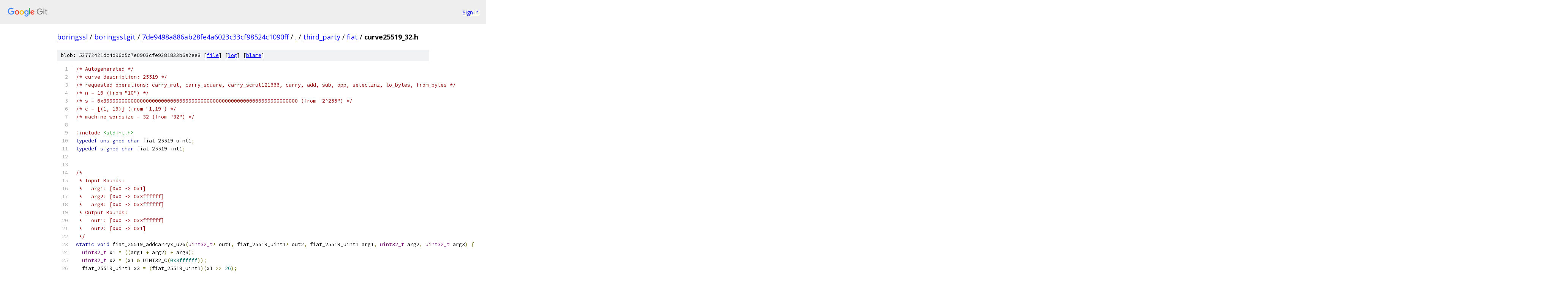

--- FILE ---
content_type: text/html; charset=utf-8
request_url: https://boringssl.googlesource.com/boringssl.git/+/7de9498a886ab28fe4a6023c33cf98524c1090ff/third_party/fiat/curve25519_32.h
body_size: 18692
content:
<!DOCTYPE html><html lang="en"><head><meta charset="utf-8"><meta name="viewport" content="width=device-width, initial-scale=1"><title>third_party/fiat/curve25519_32.h - boringssl.git - Git at Google</title><link rel="stylesheet" type="text/css" href="/+static/base.css"><link rel="stylesheet" type="text/css" href="/+static/prettify/prettify.css"><!-- default customHeadTagPart --></head><body class="Site"><header class="Site-header"><div class="Header"><a class="Header-image" href="/"><img src="//www.gstatic.com/images/branding/lockups/2x/lockup_git_color_108x24dp.png" width="108" height="24" alt="Google Git"></a><div class="Header-menu"> <a class="Header-menuItem" href="https://accounts.google.com/AccountChooser?faa=1&amp;continue=https://boringssl.googlesource.com/login/boringssl.git/%2B/7de9498a886ab28fe4a6023c33cf98524c1090ff/third_party/fiat/curve25519_32.h">Sign in</a> </div></div></header><div class="Site-content"><div class="Container "><div class="Breadcrumbs"><a class="Breadcrumbs-crumb" href="/?format=HTML">boringssl</a> / <a class="Breadcrumbs-crumb" href="/boringssl.git/">boringssl.git</a> / <a class="Breadcrumbs-crumb" href="/boringssl.git/+/7de9498a886ab28fe4a6023c33cf98524c1090ff">7de9498a886ab28fe4a6023c33cf98524c1090ff</a> / <a class="Breadcrumbs-crumb" href="/boringssl.git/+/7de9498a886ab28fe4a6023c33cf98524c1090ff/">.</a> / <a class="Breadcrumbs-crumb" href="/boringssl.git/+/7de9498a886ab28fe4a6023c33cf98524c1090ff/third_party">third_party</a> / <a class="Breadcrumbs-crumb" href="/boringssl.git/+/7de9498a886ab28fe4a6023c33cf98524c1090ff/third_party/fiat">fiat</a> / <span class="Breadcrumbs-crumb">curve25519_32.h</span></div><div class="u-sha1 u-monospace BlobSha1">blob: 53772421dc4d96d5c7e0903cfe9381833b6a2ee8 [<a href="/boringssl.git/+/7de9498a886ab28fe4a6023c33cf98524c1090ff/third_party/fiat/curve25519_32.h">file</a>] [<a href="/boringssl.git/+log/7de9498a886ab28fe4a6023c33cf98524c1090ff/third_party/fiat/curve25519_32.h">log</a>] [<a href="/boringssl.git/+blame/7de9498a886ab28fe4a6023c33cf98524c1090ff/third_party/fiat/curve25519_32.h">blame</a>]</div><table class="FileContents"><tr class="u-pre u-monospace FileContents-line"><td class="u-lineNum u-noSelect FileContents-lineNum" data-line-number="1"></td><td class="FileContents-lineContents" id="1"><span class="com">/* Autogenerated */</span></td></tr><tr class="u-pre u-monospace FileContents-line"><td class="u-lineNum u-noSelect FileContents-lineNum" data-line-number="2"></td><td class="FileContents-lineContents" id="2"><span class="com">/* curve description: 25519 */</span></td></tr><tr class="u-pre u-monospace FileContents-line"><td class="u-lineNum u-noSelect FileContents-lineNum" data-line-number="3"></td><td class="FileContents-lineContents" id="3"><span class="com">/* requested operations: carry_mul, carry_square, carry_scmul121666, carry, add, sub, opp, selectznz, to_bytes, from_bytes */</span></td></tr><tr class="u-pre u-monospace FileContents-line"><td class="u-lineNum u-noSelect FileContents-lineNum" data-line-number="4"></td><td class="FileContents-lineContents" id="4"><span class="com">/* n = 10 (from &quot;10&quot;) */</span></td></tr><tr class="u-pre u-monospace FileContents-line"><td class="u-lineNum u-noSelect FileContents-lineNum" data-line-number="5"></td><td class="FileContents-lineContents" id="5"><span class="com">/* s = 0x8000000000000000000000000000000000000000000000000000000000000000 (from &quot;2^255&quot;) */</span></td></tr><tr class="u-pre u-monospace FileContents-line"><td class="u-lineNum u-noSelect FileContents-lineNum" data-line-number="6"></td><td class="FileContents-lineContents" id="6"><span class="com">/* c = [(1, 19)] (from &quot;1,19&quot;) */</span></td></tr><tr class="u-pre u-monospace FileContents-line"><td class="u-lineNum u-noSelect FileContents-lineNum" data-line-number="7"></td><td class="FileContents-lineContents" id="7"><span class="com">/* machine_wordsize = 32 (from &quot;32&quot;) */</span></td></tr><tr class="u-pre u-monospace FileContents-line"><td class="u-lineNum u-noSelect FileContents-lineNum" data-line-number="8"></td><td class="FileContents-lineContents" id="8"></td></tr><tr class="u-pre u-monospace FileContents-line"><td class="u-lineNum u-noSelect FileContents-lineNum" data-line-number="9"></td><td class="FileContents-lineContents" id="9"><span class="com">#include</span><span class="pln"> </span><span class="str">&lt;stdint.h&gt;</span></td></tr><tr class="u-pre u-monospace FileContents-line"><td class="u-lineNum u-noSelect FileContents-lineNum" data-line-number="10"></td><td class="FileContents-lineContents" id="10"><span class="kwd">typedef</span><span class="pln"> </span><span class="kwd">unsigned</span><span class="pln"> </span><span class="kwd">char</span><span class="pln"> fiat_25519_uint1</span><span class="pun">;</span></td></tr><tr class="u-pre u-monospace FileContents-line"><td class="u-lineNum u-noSelect FileContents-lineNum" data-line-number="11"></td><td class="FileContents-lineContents" id="11"><span class="kwd">typedef</span><span class="pln"> </span><span class="kwd">signed</span><span class="pln"> </span><span class="kwd">char</span><span class="pln"> fiat_25519_int1</span><span class="pun">;</span></td></tr><tr class="u-pre u-monospace FileContents-line"><td class="u-lineNum u-noSelect FileContents-lineNum" data-line-number="12"></td><td class="FileContents-lineContents" id="12"></td></tr><tr class="u-pre u-monospace FileContents-line"><td class="u-lineNum u-noSelect FileContents-lineNum" data-line-number="13"></td><td class="FileContents-lineContents" id="13"></td></tr><tr class="u-pre u-monospace FileContents-line"><td class="u-lineNum u-noSelect FileContents-lineNum" data-line-number="14"></td><td class="FileContents-lineContents" id="14"><span class="com">/*</span></td></tr><tr class="u-pre u-monospace FileContents-line"><td class="u-lineNum u-noSelect FileContents-lineNum" data-line-number="15"></td><td class="FileContents-lineContents" id="15"><span class="com"> * Input Bounds:</span></td></tr><tr class="u-pre u-monospace FileContents-line"><td class="u-lineNum u-noSelect FileContents-lineNum" data-line-number="16"></td><td class="FileContents-lineContents" id="16"><span class="com"> *   arg1: [0x0 ~&gt; 0x1]</span></td></tr><tr class="u-pre u-monospace FileContents-line"><td class="u-lineNum u-noSelect FileContents-lineNum" data-line-number="17"></td><td class="FileContents-lineContents" id="17"><span class="com"> *   arg2: [0x0 ~&gt; 0x3ffffff]</span></td></tr><tr class="u-pre u-monospace FileContents-line"><td class="u-lineNum u-noSelect FileContents-lineNum" data-line-number="18"></td><td class="FileContents-lineContents" id="18"><span class="com"> *   arg3: [0x0 ~&gt; 0x3ffffff]</span></td></tr><tr class="u-pre u-monospace FileContents-line"><td class="u-lineNum u-noSelect FileContents-lineNum" data-line-number="19"></td><td class="FileContents-lineContents" id="19"><span class="com"> * Output Bounds:</span></td></tr><tr class="u-pre u-monospace FileContents-line"><td class="u-lineNum u-noSelect FileContents-lineNum" data-line-number="20"></td><td class="FileContents-lineContents" id="20"><span class="com"> *   out1: [0x0 ~&gt; 0x3ffffff]</span></td></tr><tr class="u-pre u-monospace FileContents-line"><td class="u-lineNum u-noSelect FileContents-lineNum" data-line-number="21"></td><td class="FileContents-lineContents" id="21"><span class="com"> *   out2: [0x0 ~&gt; 0x1]</span></td></tr><tr class="u-pre u-monospace FileContents-line"><td class="u-lineNum u-noSelect FileContents-lineNum" data-line-number="22"></td><td class="FileContents-lineContents" id="22"><span class="com"> */</span></td></tr><tr class="u-pre u-monospace FileContents-line"><td class="u-lineNum u-noSelect FileContents-lineNum" data-line-number="23"></td><td class="FileContents-lineContents" id="23"><span class="kwd">static</span><span class="pln"> </span><span class="kwd">void</span><span class="pln"> fiat_25519_addcarryx_u26</span><span class="pun">(</span><span class="typ">uint32_t</span><span class="pun">*</span><span class="pln"> out1</span><span class="pun">,</span><span class="pln"> fiat_25519_uint1</span><span class="pun">*</span><span class="pln"> out2</span><span class="pun">,</span><span class="pln"> fiat_25519_uint1 arg1</span><span class="pun">,</span><span class="pln"> </span><span class="typ">uint32_t</span><span class="pln"> arg2</span><span class="pun">,</span><span class="pln"> </span><span class="typ">uint32_t</span><span class="pln"> arg3</span><span class="pun">)</span><span class="pln"> </span><span class="pun">{</span></td></tr><tr class="u-pre u-monospace FileContents-line"><td class="u-lineNum u-noSelect FileContents-lineNum" data-line-number="24"></td><td class="FileContents-lineContents" id="24"><span class="pln">  </span><span class="typ">uint32_t</span><span class="pln"> x1 </span><span class="pun">=</span><span class="pln"> </span><span class="pun">((</span><span class="pln">arg1 </span><span class="pun">+</span><span class="pln"> arg2</span><span class="pun">)</span><span class="pln"> </span><span class="pun">+</span><span class="pln"> arg3</span><span class="pun">);</span></td></tr><tr class="u-pre u-monospace FileContents-line"><td class="u-lineNum u-noSelect FileContents-lineNum" data-line-number="25"></td><td class="FileContents-lineContents" id="25"><span class="pln">  </span><span class="typ">uint32_t</span><span class="pln"> x2 </span><span class="pun">=</span><span class="pln"> </span><span class="pun">(</span><span class="pln">x1 </span><span class="pun">&amp;</span><span class="pln"> UINT32_C</span><span class="pun">(</span><span class="lit">0x3ffffff</span><span class="pun">));</span></td></tr><tr class="u-pre u-monospace FileContents-line"><td class="u-lineNum u-noSelect FileContents-lineNum" data-line-number="26"></td><td class="FileContents-lineContents" id="26"><span class="pln">  fiat_25519_uint1 x3 </span><span class="pun">=</span><span class="pln"> </span><span class="pun">(</span><span class="pln">fiat_25519_uint1</span><span class="pun">)(</span><span class="pln">x1 </span><span class="pun">&gt;&gt;</span><span class="pln"> </span><span class="lit">26</span><span class="pun">);</span></td></tr><tr class="u-pre u-monospace FileContents-line"><td class="u-lineNum u-noSelect FileContents-lineNum" data-line-number="27"></td><td class="FileContents-lineContents" id="27"><span class="pln">  </span><span class="pun">*</span><span class="pln">out1 </span><span class="pun">=</span><span class="pln"> x2</span><span class="pun">;</span></td></tr><tr class="u-pre u-monospace FileContents-line"><td class="u-lineNum u-noSelect FileContents-lineNum" data-line-number="28"></td><td class="FileContents-lineContents" id="28"><span class="pln">  </span><span class="pun">*</span><span class="pln">out2 </span><span class="pun">=</span><span class="pln"> x3</span><span class="pun">;</span></td></tr><tr class="u-pre u-monospace FileContents-line"><td class="u-lineNum u-noSelect FileContents-lineNum" data-line-number="29"></td><td class="FileContents-lineContents" id="29"><span class="pun">}</span></td></tr><tr class="u-pre u-monospace FileContents-line"><td class="u-lineNum u-noSelect FileContents-lineNum" data-line-number="30"></td><td class="FileContents-lineContents" id="30"></td></tr><tr class="u-pre u-monospace FileContents-line"><td class="u-lineNum u-noSelect FileContents-lineNum" data-line-number="31"></td><td class="FileContents-lineContents" id="31"><span class="com">/*</span></td></tr><tr class="u-pre u-monospace FileContents-line"><td class="u-lineNum u-noSelect FileContents-lineNum" data-line-number="32"></td><td class="FileContents-lineContents" id="32"><span class="com"> * Input Bounds:</span></td></tr><tr class="u-pre u-monospace FileContents-line"><td class="u-lineNum u-noSelect FileContents-lineNum" data-line-number="33"></td><td class="FileContents-lineContents" id="33"><span class="com"> *   arg1: [0x0 ~&gt; 0x1]</span></td></tr><tr class="u-pre u-monospace FileContents-line"><td class="u-lineNum u-noSelect FileContents-lineNum" data-line-number="34"></td><td class="FileContents-lineContents" id="34"><span class="com"> *   arg2: [0x0 ~&gt; 0x3ffffff]</span></td></tr><tr class="u-pre u-monospace FileContents-line"><td class="u-lineNum u-noSelect FileContents-lineNum" data-line-number="35"></td><td class="FileContents-lineContents" id="35"><span class="com"> *   arg3: [0x0 ~&gt; 0x3ffffff]</span></td></tr><tr class="u-pre u-monospace FileContents-line"><td class="u-lineNum u-noSelect FileContents-lineNum" data-line-number="36"></td><td class="FileContents-lineContents" id="36"><span class="com"> * Output Bounds:</span></td></tr><tr class="u-pre u-monospace FileContents-line"><td class="u-lineNum u-noSelect FileContents-lineNum" data-line-number="37"></td><td class="FileContents-lineContents" id="37"><span class="com"> *   out1: [0x0 ~&gt; 0x3ffffff]</span></td></tr><tr class="u-pre u-monospace FileContents-line"><td class="u-lineNum u-noSelect FileContents-lineNum" data-line-number="38"></td><td class="FileContents-lineContents" id="38"><span class="com"> *   out2: [0x0 ~&gt; 0x1]</span></td></tr><tr class="u-pre u-monospace FileContents-line"><td class="u-lineNum u-noSelect FileContents-lineNum" data-line-number="39"></td><td class="FileContents-lineContents" id="39"><span class="com"> */</span></td></tr><tr class="u-pre u-monospace FileContents-line"><td class="u-lineNum u-noSelect FileContents-lineNum" data-line-number="40"></td><td class="FileContents-lineContents" id="40"><span class="kwd">static</span><span class="pln"> </span><span class="kwd">void</span><span class="pln"> fiat_25519_subborrowx_u26</span><span class="pun">(</span><span class="typ">uint32_t</span><span class="pun">*</span><span class="pln"> out1</span><span class="pun">,</span><span class="pln"> fiat_25519_uint1</span><span class="pun">*</span><span class="pln"> out2</span><span class="pun">,</span><span class="pln"> fiat_25519_uint1 arg1</span><span class="pun">,</span><span class="pln"> </span><span class="typ">uint32_t</span><span class="pln"> arg2</span><span class="pun">,</span><span class="pln"> </span><span class="typ">uint32_t</span><span class="pln"> arg3</span><span class="pun">)</span><span class="pln"> </span><span class="pun">{</span></td></tr><tr class="u-pre u-monospace FileContents-line"><td class="u-lineNum u-noSelect FileContents-lineNum" data-line-number="41"></td><td class="FileContents-lineContents" id="41"><span class="pln">  </span><span class="typ">int32_t</span><span class="pln"> x1 </span><span class="pun">=</span><span class="pln"> </span><span class="pun">((</span><span class="typ">int32_t</span><span class="pun">)(</span><span class="pln">arg2 </span><span class="pun">-</span><span class="pln"> arg1</span><span class="pun">)</span><span class="pln"> </span><span class="pun">-</span><span class="pln"> </span><span class="pun">(</span><span class="typ">int32_t</span><span class="pun">)</span><span class="pln">arg3</span><span class="pun">);</span></td></tr><tr class="u-pre u-monospace FileContents-line"><td class="u-lineNum u-noSelect FileContents-lineNum" data-line-number="42"></td><td class="FileContents-lineContents" id="42"><span class="pln">  fiat_25519_int1 x2 </span><span class="pun">=</span><span class="pln"> </span><span class="pun">(</span><span class="pln">fiat_25519_int1</span><span class="pun">)(</span><span class="pln">x1 </span><span class="pun">&gt;&gt;</span><span class="pln"> </span><span class="lit">26</span><span class="pun">);</span></td></tr><tr class="u-pre u-monospace FileContents-line"><td class="u-lineNum u-noSelect FileContents-lineNum" data-line-number="43"></td><td class="FileContents-lineContents" id="43"><span class="pln">  </span><span class="typ">uint32_t</span><span class="pln"> x3 </span><span class="pun">=</span><span class="pln"> </span><span class="pun">(</span><span class="pln">x1 </span><span class="pun">&amp;</span><span class="pln"> UINT32_C</span><span class="pun">(</span><span class="lit">0x3ffffff</span><span class="pun">));</span></td></tr><tr class="u-pre u-monospace FileContents-line"><td class="u-lineNum u-noSelect FileContents-lineNum" data-line-number="44"></td><td class="FileContents-lineContents" id="44"><span class="pln">  </span><span class="pun">*</span><span class="pln">out1 </span><span class="pun">=</span><span class="pln"> x3</span><span class="pun">;</span></td></tr><tr class="u-pre u-monospace FileContents-line"><td class="u-lineNum u-noSelect FileContents-lineNum" data-line-number="45"></td><td class="FileContents-lineContents" id="45"><span class="pln">  </span><span class="pun">*</span><span class="pln">out2 </span><span class="pun">=</span><span class="pln"> </span><span class="pun">(</span><span class="pln">fiat_25519_uint1</span><span class="pun">)(</span><span class="lit">0x0</span><span class="pln"> </span><span class="pun">-</span><span class="pln"> x2</span><span class="pun">);</span></td></tr><tr class="u-pre u-monospace FileContents-line"><td class="u-lineNum u-noSelect FileContents-lineNum" data-line-number="46"></td><td class="FileContents-lineContents" id="46"><span class="pun">}</span></td></tr><tr class="u-pre u-monospace FileContents-line"><td class="u-lineNum u-noSelect FileContents-lineNum" data-line-number="47"></td><td class="FileContents-lineContents" id="47"></td></tr><tr class="u-pre u-monospace FileContents-line"><td class="u-lineNum u-noSelect FileContents-lineNum" data-line-number="48"></td><td class="FileContents-lineContents" id="48"><span class="com">/*</span></td></tr><tr class="u-pre u-monospace FileContents-line"><td class="u-lineNum u-noSelect FileContents-lineNum" data-line-number="49"></td><td class="FileContents-lineContents" id="49"><span class="com"> * Input Bounds:</span></td></tr><tr class="u-pre u-monospace FileContents-line"><td class="u-lineNum u-noSelect FileContents-lineNum" data-line-number="50"></td><td class="FileContents-lineContents" id="50"><span class="com"> *   arg1: [0x0 ~&gt; 0x1]</span></td></tr><tr class="u-pre u-monospace FileContents-line"><td class="u-lineNum u-noSelect FileContents-lineNum" data-line-number="51"></td><td class="FileContents-lineContents" id="51"><span class="com"> *   arg2: [0x0 ~&gt; 0x1ffffff]</span></td></tr><tr class="u-pre u-monospace FileContents-line"><td class="u-lineNum u-noSelect FileContents-lineNum" data-line-number="52"></td><td class="FileContents-lineContents" id="52"><span class="com"> *   arg3: [0x0 ~&gt; 0x1ffffff]</span></td></tr><tr class="u-pre u-monospace FileContents-line"><td class="u-lineNum u-noSelect FileContents-lineNum" data-line-number="53"></td><td class="FileContents-lineContents" id="53"><span class="com"> * Output Bounds:</span></td></tr><tr class="u-pre u-monospace FileContents-line"><td class="u-lineNum u-noSelect FileContents-lineNum" data-line-number="54"></td><td class="FileContents-lineContents" id="54"><span class="com"> *   out1: [0x0 ~&gt; 0x1ffffff]</span></td></tr><tr class="u-pre u-monospace FileContents-line"><td class="u-lineNum u-noSelect FileContents-lineNum" data-line-number="55"></td><td class="FileContents-lineContents" id="55"><span class="com"> *   out2: [0x0 ~&gt; 0x1]</span></td></tr><tr class="u-pre u-monospace FileContents-line"><td class="u-lineNum u-noSelect FileContents-lineNum" data-line-number="56"></td><td class="FileContents-lineContents" id="56"><span class="com"> */</span></td></tr><tr class="u-pre u-monospace FileContents-line"><td class="u-lineNum u-noSelect FileContents-lineNum" data-line-number="57"></td><td class="FileContents-lineContents" id="57"><span class="kwd">static</span><span class="pln"> </span><span class="kwd">void</span><span class="pln"> fiat_25519_addcarryx_u25</span><span class="pun">(</span><span class="typ">uint32_t</span><span class="pun">*</span><span class="pln"> out1</span><span class="pun">,</span><span class="pln"> fiat_25519_uint1</span><span class="pun">*</span><span class="pln"> out2</span><span class="pun">,</span><span class="pln"> fiat_25519_uint1 arg1</span><span class="pun">,</span><span class="pln"> </span><span class="typ">uint32_t</span><span class="pln"> arg2</span><span class="pun">,</span><span class="pln"> </span><span class="typ">uint32_t</span><span class="pln"> arg3</span><span class="pun">)</span><span class="pln"> </span><span class="pun">{</span></td></tr><tr class="u-pre u-monospace FileContents-line"><td class="u-lineNum u-noSelect FileContents-lineNum" data-line-number="58"></td><td class="FileContents-lineContents" id="58"><span class="pln">  </span><span class="typ">uint32_t</span><span class="pln"> x1 </span><span class="pun">=</span><span class="pln"> </span><span class="pun">((</span><span class="pln">arg1 </span><span class="pun">+</span><span class="pln"> arg2</span><span class="pun">)</span><span class="pln"> </span><span class="pun">+</span><span class="pln"> arg3</span><span class="pun">);</span></td></tr><tr class="u-pre u-monospace FileContents-line"><td class="u-lineNum u-noSelect FileContents-lineNum" data-line-number="59"></td><td class="FileContents-lineContents" id="59"><span class="pln">  </span><span class="typ">uint32_t</span><span class="pln"> x2 </span><span class="pun">=</span><span class="pln"> </span><span class="pun">(</span><span class="pln">x1 </span><span class="pun">&amp;</span><span class="pln"> UINT32_C</span><span class="pun">(</span><span class="lit">0x1ffffff</span><span class="pun">));</span></td></tr><tr class="u-pre u-monospace FileContents-line"><td class="u-lineNum u-noSelect FileContents-lineNum" data-line-number="60"></td><td class="FileContents-lineContents" id="60"><span class="pln">  fiat_25519_uint1 x3 </span><span class="pun">=</span><span class="pln"> </span><span class="pun">(</span><span class="pln">fiat_25519_uint1</span><span class="pun">)(</span><span class="pln">x1 </span><span class="pun">&gt;&gt;</span><span class="pln"> </span><span class="lit">25</span><span class="pun">);</span></td></tr><tr class="u-pre u-monospace FileContents-line"><td class="u-lineNum u-noSelect FileContents-lineNum" data-line-number="61"></td><td class="FileContents-lineContents" id="61"><span class="pln">  </span><span class="pun">*</span><span class="pln">out1 </span><span class="pun">=</span><span class="pln"> x2</span><span class="pun">;</span></td></tr><tr class="u-pre u-monospace FileContents-line"><td class="u-lineNum u-noSelect FileContents-lineNum" data-line-number="62"></td><td class="FileContents-lineContents" id="62"><span class="pln">  </span><span class="pun">*</span><span class="pln">out2 </span><span class="pun">=</span><span class="pln"> x3</span><span class="pun">;</span></td></tr><tr class="u-pre u-monospace FileContents-line"><td class="u-lineNum u-noSelect FileContents-lineNum" data-line-number="63"></td><td class="FileContents-lineContents" id="63"><span class="pun">}</span></td></tr><tr class="u-pre u-monospace FileContents-line"><td class="u-lineNum u-noSelect FileContents-lineNum" data-line-number="64"></td><td class="FileContents-lineContents" id="64"></td></tr><tr class="u-pre u-monospace FileContents-line"><td class="u-lineNum u-noSelect FileContents-lineNum" data-line-number="65"></td><td class="FileContents-lineContents" id="65"><span class="com">/*</span></td></tr><tr class="u-pre u-monospace FileContents-line"><td class="u-lineNum u-noSelect FileContents-lineNum" data-line-number="66"></td><td class="FileContents-lineContents" id="66"><span class="com"> * Input Bounds:</span></td></tr><tr class="u-pre u-monospace FileContents-line"><td class="u-lineNum u-noSelect FileContents-lineNum" data-line-number="67"></td><td class="FileContents-lineContents" id="67"><span class="com"> *   arg1: [0x0 ~&gt; 0x1]</span></td></tr><tr class="u-pre u-monospace FileContents-line"><td class="u-lineNum u-noSelect FileContents-lineNum" data-line-number="68"></td><td class="FileContents-lineContents" id="68"><span class="com"> *   arg2: [0x0 ~&gt; 0x1ffffff]</span></td></tr><tr class="u-pre u-monospace FileContents-line"><td class="u-lineNum u-noSelect FileContents-lineNum" data-line-number="69"></td><td class="FileContents-lineContents" id="69"><span class="com"> *   arg3: [0x0 ~&gt; 0x1ffffff]</span></td></tr><tr class="u-pre u-monospace FileContents-line"><td class="u-lineNum u-noSelect FileContents-lineNum" data-line-number="70"></td><td class="FileContents-lineContents" id="70"><span class="com"> * Output Bounds:</span></td></tr><tr class="u-pre u-monospace FileContents-line"><td class="u-lineNum u-noSelect FileContents-lineNum" data-line-number="71"></td><td class="FileContents-lineContents" id="71"><span class="com"> *   out1: [0x0 ~&gt; 0x1ffffff]</span></td></tr><tr class="u-pre u-monospace FileContents-line"><td class="u-lineNum u-noSelect FileContents-lineNum" data-line-number="72"></td><td class="FileContents-lineContents" id="72"><span class="com"> *   out2: [0x0 ~&gt; 0x1]</span></td></tr><tr class="u-pre u-monospace FileContents-line"><td class="u-lineNum u-noSelect FileContents-lineNum" data-line-number="73"></td><td class="FileContents-lineContents" id="73"><span class="com"> */</span></td></tr><tr class="u-pre u-monospace FileContents-line"><td class="u-lineNum u-noSelect FileContents-lineNum" data-line-number="74"></td><td class="FileContents-lineContents" id="74"><span class="kwd">static</span><span class="pln"> </span><span class="kwd">void</span><span class="pln"> fiat_25519_subborrowx_u25</span><span class="pun">(</span><span class="typ">uint32_t</span><span class="pun">*</span><span class="pln"> out1</span><span class="pun">,</span><span class="pln"> fiat_25519_uint1</span><span class="pun">*</span><span class="pln"> out2</span><span class="pun">,</span><span class="pln"> fiat_25519_uint1 arg1</span><span class="pun">,</span><span class="pln"> </span><span class="typ">uint32_t</span><span class="pln"> arg2</span><span class="pun">,</span><span class="pln"> </span><span class="typ">uint32_t</span><span class="pln"> arg3</span><span class="pun">)</span><span class="pln"> </span><span class="pun">{</span></td></tr><tr class="u-pre u-monospace FileContents-line"><td class="u-lineNum u-noSelect FileContents-lineNum" data-line-number="75"></td><td class="FileContents-lineContents" id="75"><span class="pln">  </span><span class="typ">int32_t</span><span class="pln"> x1 </span><span class="pun">=</span><span class="pln"> </span><span class="pun">((</span><span class="typ">int32_t</span><span class="pun">)(</span><span class="pln">arg2 </span><span class="pun">-</span><span class="pln"> arg1</span><span class="pun">)</span><span class="pln"> </span><span class="pun">-</span><span class="pln"> </span><span class="pun">(</span><span class="typ">int32_t</span><span class="pun">)</span><span class="pln">arg3</span><span class="pun">);</span></td></tr><tr class="u-pre u-monospace FileContents-line"><td class="u-lineNum u-noSelect FileContents-lineNum" data-line-number="76"></td><td class="FileContents-lineContents" id="76"><span class="pln">  fiat_25519_int1 x2 </span><span class="pun">=</span><span class="pln"> </span><span class="pun">(</span><span class="pln">fiat_25519_int1</span><span class="pun">)(</span><span class="pln">x1 </span><span class="pun">&gt;&gt;</span><span class="pln"> </span><span class="lit">25</span><span class="pun">);</span></td></tr><tr class="u-pre u-monospace FileContents-line"><td class="u-lineNum u-noSelect FileContents-lineNum" data-line-number="77"></td><td class="FileContents-lineContents" id="77"><span class="pln">  </span><span class="typ">uint32_t</span><span class="pln"> x3 </span><span class="pun">=</span><span class="pln"> </span><span class="pun">(</span><span class="pln">x1 </span><span class="pun">&amp;</span><span class="pln"> UINT32_C</span><span class="pun">(</span><span class="lit">0x1ffffff</span><span class="pun">));</span></td></tr><tr class="u-pre u-monospace FileContents-line"><td class="u-lineNum u-noSelect FileContents-lineNum" data-line-number="78"></td><td class="FileContents-lineContents" id="78"><span class="pln">  </span><span class="pun">*</span><span class="pln">out1 </span><span class="pun">=</span><span class="pln"> x3</span><span class="pun">;</span></td></tr><tr class="u-pre u-monospace FileContents-line"><td class="u-lineNum u-noSelect FileContents-lineNum" data-line-number="79"></td><td class="FileContents-lineContents" id="79"><span class="pln">  </span><span class="pun">*</span><span class="pln">out2 </span><span class="pun">=</span><span class="pln"> </span><span class="pun">(</span><span class="pln">fiat_25519_uint1</span><span class="pun">)(</span><span class="lit">0x0</span><span class="pln"> </span><span class="pun">-</span><span class="pln"> x2</span><span class="pun">);</span></td></tr><tr class="u-pre u-monospace FileContents-line"><td class="u-lineNum u-noSelect FileContents-lineNum" data-line-number="80"></td><td class="FileContents-lineContents" id="80"><span class="pun">}</span></td></tr><tr class="u-pre u-monospace FileContents-line"><td class="u-lineNum u-noSelect FileContents-lineNum" data-line-number="81"></td><td class="FileContents-lineContents" id="81"></td></tr><tr class="u-pre u-monospace FileContents-line"><td class="u-lineNum u-noSelect FileContents-lineNum" data-line-number="82"></td><td class="FileContents-lineContents" id="82"><span class="com">/*</span></td></tr><tr class="u-pre u-monospace FileContents-line"><td class="u-lineNum u-noSelect FileContents-lineNum" data-line-number="83"></td><td class="FileContents-lineContents" id="83"><span class="com"> * Input Bounds:</span></td></tr><tr class="u-pre u-monospace FileContents-line"><td class="u-lineNum u-noSelect FileContents-lineNum" data-line-number="84"></td><td class="FileContents-lineContents" id="84"><span class="com"> *   arg1: [0x0 ~&gt; 0x1]</span></td></tr><tr class="u-pre u-monospace FileContents-line"><td class="u-lineNum u-noSelect FileContents-lineNum" data-line-number="85"></td><td class="FileContents-lineContents" id="85"><span class="com"> *   arg2: [0x0 ~&gt; 0xffffffff]</span></td></tr><tr class="u-pre u-monospace FileContents-line"><td class="u-lineNum u-noSelect FileContents-lineNum" data-line-number="86"></td><td class="FileContents-lineContents" id="86"><span class="com"> *   arg3: [0x0 ~&gt; 0xffffffff]</span></td></tr><tr class="u-pre u-monospace FileContents-line"><td class="u-lineNum u-noSelect FileContents-lineNum" data-line-number="87"></td><td class="FileContents-lineContents" id="87"><span class="com"> * Output Bounds:</span></td></tr><tr class="u-pre u-monospace FileContents-line"><td class="u-lineNum u-noSelect FileContents-lineNum" data-line-number="88"></td><td class="FileContents-lineContents" id="88"><span class="com"> *   out1: [0x0 ~&gt; 0xffffffff]</span></td></tr><tr class="u-pre u-monospace FileContents-line"><td class="u-lineNum u-noSelect FileContents-lineNum" data-line-number="89"></td><td class="FileContents-lineContents" id="89"><span class="com"> */</span></td></tr><tr class="u-pre u-monospace FileContents-line"><td class="u-lineNum u-noSelect FileContents-lineNum" data-line-number="90"></td><td class="FileContents-lineContents" id="90"><span class="kwd">static</span><span class="pln"> </span><span class="kwd">void</span><span class="pln"> fiat_25519_cmovznz_u32</span><span class="pun">(</span><span class="typ">uint32_t</span><span class="pun">*</span><span class="pln"> out1</span><span class="pun">,</span><span class="pln"> fiat_25519_uint1 arg1</span><span class="pun">,</span><span class="pln"> </span><span class="typ">uint32_t</span><span class="pln"> arg2</span><span class="pun">,</span><span class="pln"> </span><span class="typ">uint32_t</span><span class="pln"> arg3</span><span class="pun">)</span><span class="pln"> </span><span class="pun">{</span></td></tr><tr class="u-pre u-monospace FileContents-line"><td class="u-lineNum u-noSelect FileContents-lineNum" data-line-number="91"></td><td class="FileContents-lineContents" id="91"><span class="pln">  fiat_25519_uint1 x1 </span><span class="pun">=</span><span class="pln"> </span><span class="pun">(!(!</span><span class="pln">arg1</span><span class="pun">));</span></td></tr><tr class="u-pre u-monospace FileContents-line"><td class="u-lineNum u-noSelect FileContents-lineNum" data-line-number="92"></td><td class="FileContents-lineContents" id="92"><span class="pln">  </span><span class="typ">uint32_t</span><span class="pln"> x2 </span><span class="pun">=</span><span class="pln"> </span><span class="pun">((</span><span class="pln">fiat_25519_int1</span><span class="pun">)(</span><span class="lit">0x0</span><span class="pln"> </span><span class="pun">-</span><span class="pln"> x1</span><span class="pun">)</span><span class="pln"> </span><span class="pun">&amp;</span><span class="pln"> UINT32_C</span><span class="pun">(</span><span class="lit">0xffffffff</span><span class="pun">));</span></td></tr><tr class="u-pre u-monospace FileContents-line"><td class="u-lineNum u-noSelect FileContents-lineNum" data-line-number="93"></td><td class="FileContents-lineContents" id="93"><span class="pln">  </span><span class="com">// Note this line has been patched from the synthesized code to add value</span></td></tr><tr class="u-pre u-monospace FileContents-line"><td class="u-lineNum u-noSelect FileContents-lineNum" data-line-number="94"></td><td class="FileContents-lineContents" id="94"><span class="pln">  </span><span class="com">// barriers.</span></td></tr><tr class="u-pre u-monospace FileContents-line"><td class="u-lineNum u-noSelect FileContents-lineNum" data-line-number="95"></td><td class="FileContents-lineContents" id="95"><span class="pln">  </span><span class="com">//</span></td></tr><tr class="u-pre u-monospace FileContents-line"><td class="u-lineNum u-noSelect FileContents-lineNum" data-line-number="96"></td><td class="FileContents-lineContents" id="96"><span class="pln">  </span><span class="com">// Clang recognizes this pattern as a select. While it usually transforms it</span></td></tr><tr class="u-pre u-monospace FileContents-line"><td class="u-lineNum u-noSelect FileContents-lineNum" data-line-number="97"></td><td class="FileContents-lineContents" id="97"><span class="pln">  </span><span class="com">// to a cmov, it sometimes further transforms it into a branch, which we do</span></td></tr><tr class="u-pre u-monospace FileContents-line"><td class="u-lineNum u-noSelect FileContents-lineNum" data-line-number="98"></td><td class="FileContents-lineContents" id="98"><span class="pln">  </span><span class="com">// not want.</span></td></tr><tr class="u-pre u-monospace FileContents-line"><td class="u-lineNum u-noSelect FileContents-lineNum" data-line-number="99"></td><td class="FileContents-lineContents" id="99"><span class="pln">  </span><span class="typ">uint32_t</span><span class="pln"> x3 </span><span class="pun">=</span><span class="pln"> </span><span class="pun">((</span><span class="pln">value_barrier_u32</span><span class="pun">(</span><span class="pln">x2</span><span class="pun">)</span><span class="pln"> </span><span class="pun">&amp;</span><span class="pln"> arg3</span><span class="pun">)</span><span class="pln"> </span><span class="pun">|</span><span class="pln"> </span><span class="pun">(</span><span class="pln">value_barrier_u32</span><span class="pun">(~</span><span class="pln">x2</span><span class="pun">)</span><span class="pln"> </span><span class="pun">&amp;</span><span class="pln"> arg2</span><span class="pun">));</span></td></tr><tr class="u-pre u-monospace FileContents-line"><td class="u-lineNum u-noSelect FileContents-lineNum" data-line-number="100"></td><td class="FileContents-lineContents" id="100"><span class="pln">  </span><span class="pun">*</span><span class="pln">out1 </span><span class="pun">=</span><span class="pln"> x3</span><span class="pun">;</span></td></tr><tr class="u-pre u-monospace FileContents-line"><td class="u-lineNum u-noSelect FileContents-lineNum" data-line-number="101"></td><td class="FileContents-lineContents" id="101"><span class="pun">}</span></td></tr><tr class="u-pre u-monospace FileContents-line"><td class="u-lineNum u-noSelect FileContents-lineNum" data-line-number="102"></td><td class="FileContents-lineContents" id="102"></td></tr><tr class="u-pre u-monospace FileContents-line"><td class="u-lineNum u-noSelect FileContents-lineNum" data-line-number="103"></td><td class="FileContents-lineContents" id="103"><span class="com">/*</span></td></tr><tr class="u-pre u-monospace FileContents-line"><td class="u-lineNum u-noSelect FileContents-lineNum" data-line-number="104"></td><td class="FileContents-lineContents" id="104"><span class="com"> * Input Bounds:</span></td></tr><tr class="u-pre u-monospace FileContents-line"><td class="u-lineNum u-noSelect FileContents-lineNum" data-line-number="105"></td><td class="FileContents-lineContents" id="105"><span class="com"> *   arg1: [[0x0 ~&gt; 0xd333332], [0x0 ~&gt; 0x6999999], [0x0 ~&gt; 0xd333332], [0x0 ~&gt; 0x6999999], [0x0 ~&gt; 0xd333332], [0x0 ~&gt; 0x6999999], [0x0 ~&gt; 0xd333332], [0x0 ~&gt; 0x6999999], [0x0 ~&gt; 0xd333332], [0x0 ~&gt; 0x6999999]]</span></td></tr><tr class="u-pre u-monospace FileContents-line"><td class="u-lineNum u-noSelect FileContents-lineNum" data-line-number="106"></td><td class="FileContents-lineContents" id="106"><span class="com"> *   arg2: [[0x0 ~&gt; 0xd333332], [0x0 ~&gt; 0x6999999], [0x0 ~&gt; 0xd333332], [0x0 ~&gt; 0x6999999], [0x0 ~&gt; 0xd333332], [0x0 ~&gt; 0x6999999], [0x0 ~&gt; 0xd333332], [0x0 ~&gt; 0x6999999], [0x0 ~&gt; 0xd333332], [0x0 ~&gt; 0x6999999]]</span></td></tr><tr class="u-pre u-monospace FileContents-line"><td class="u-lineNum u-noSelect FileContents-lineNum" data-line-number="107"></td><td class="FileContents-lineContents" id="107"><span class="com"> * Output Bounds:</span></td></tr><tr class="u-pre u-monospace FileContents-line"><td class="u-lineNum u-noSelect FileContents-lineNum" data-line-number="108"></td><td class="FileContents-lineContents" id="108"><span class="com"> *   out1: [[0x0 ~&gt; 0x4666666], [0x0 ~&gt; 0x2333333], [0x0 ~&gt; 0x4666666], [0x0 ~&gt; 0x2333333], [0x0 ~&gt; 0x4666666], [0x0 ~&gt; 0x2333333], [0x0 ~&gt; 0x4666666], [0x0 ~&gt; 0x2333333], [0x0 ~&gt; 0x4666666], [0x0 ~&gt; 0x2333333]]</span></td></tr><tr class="u-pre u-monospace FileContents-line"><td class="u-lineNum u-noSelect FileContents-lineNum" data-line-number="109"></td><td class="FileContents-lineContents" id="109"><span class="com"> */</span></td></tr><tr class="u-pre u-monospace FileContents-line"><td class="u-lineNum u-noSelect FileContents-lineNum" data-line-number="110"></td><td class="FileContents-lineContents" id="110"><span class="kwd">static</span><span class="pln"> </span><span class="kwd">void</span><span class="pln"> fiat_25519_carry_mul</span><span class="pun">(</span><span class="typ">uint32_t</span><span class="pln"> out1</span><span class="pun">[</span><span class="lit">10</span><span class="pun">],</span><span class="pln"> </span><span class="kwd">const</span><span class="pln"> </span><span class="typ">uint32_t</span><span class="pln"> arg1</span><span class="pun">[</span><span class="lit">10</span><span class="pun">],</span><span class="pln"> </span><span class="kwd">const</span><span class="pln"> </span><span class="typ">uint32_t</span><span class="pln"> arg2</span><span class="pun">[</span><span class="lit">10</span><span class="pun">])</span><span class="pln"> </span><span class="pun">{</span></td></tr><tr class="u-pre u-monospace FileContents-line"><td class="u-lineNum u-noSelect FileContents-lineNum" data-line-number="111"></td><td class="FileContents-lineContents" id="111"><span class="pln">  </span><span class="typ">uint64_t</span><span class="pln"> x1 </span><span class="pun">=</span><span class="pln"> </span><span class="pun">((</span><span class="typ">uint64_t</span><span class="pun">)(</span><span class="pln">arg1</span><span class="pun">[</span><span class="lit">9</span><span class="pun">])</span><span class="pln"> </span><span class="pun">*</span><span class="pln"> </span><span class="pun">((</span><span class="pln">arg2</span><span class="pun">[</span><span class="lit">9</span><span class="pun">])</span><span class="pln"> </span><span class="pun">*</span><span class="pln"> </span><span class="pun">((</span><span class="typ">uint32_t</span><span class="pun">)</span><span class="lit">0x2</span><span class="pln"> </span><span class="pun">*</span><span class="pln"> UINT8_C</span><span class="pun">(</span><span class="lit">0x13</span><span class="pun">))));</span></td></tr><tr class="u-pre u-monospace FileContents-line"><td class="u-lineNum u-noSelect FileContents-lineNum" data-line-number="112"></td><td class="FileContents-lineContents" id="112"><span class="pln">  </span><span class="typ">uint64_t</span><span class="pln"> x2 </span><span class="pun">=</span><span class="pln"> </span><span class="pun">((</span><span class="typ">uint64_t</span><span class="pun">)(</span><span class="pln">arg1</span><span class="pun">[</span><span class="lit">9</span><span class="pun">])</span><span class="pln"> </span><span class="pun">*</span><span class="pln"> </span><span class="pun">((</span><span class="pln">arg2</span><span class="pun">[</span><span class="lit">8</span><span class="pun">])</span><span class="pln"> </span><span class="pun">*</span><span class="pln"> </span><span class="pun">(</span><span class="typ">uint32_t</span><span class="pun">)</span><span class="pln">UINT8_C</span><span class="pun">(</span><span class="lit">0x13</span><span class="pun">)));</span></td></tr><tr class="u-pre u-monospace FileContents-line"><td class="u-lineNum u-noSelect FileContents-lineNum" data-line-number="113"></td><td class="FileContents-lineContents" id="113"><span class="pln">  </span><span class="typ">uint64_t</span><span class="pln"> x3 </span><span class="pun">=</span><span class="pln"> </span><span class="pun">((</span><span class="typ">uint64_t</span><span class="pun">)(</span><span class="pln">arg1</span><span class="pun">[</span><span class="lit">9</span><span class="pun">])</span><span class="pln"> </span><span class="pun">*</span><span class="pln"> </span><span class="pun">((</span><span class="pln">arg2</span><span class="pun">[</span><span class="lit">7</span><span class="pun">])</span><span class="pln"> </span><span class="pun">*</span><span class="pln"> </span><span class="pun">((</span><span class="typ">uint32_t</span><span class="pun">)</span><span class="lit">0x2</span><span class="pln"> </span><span class="pun">*</span><span class="pln"> UINT8_C</span><span class="pun">(</span><span class="lit">0x13</span><span class="pun">))));</span></td></tr><tr class="u-pre u-monospace FileContents-line"><td class="u-lineNum u-noSelect FileContents-lineNum" data-line-number="114"></td><td class="FileContents-lineContents" id="114"><span class="pln">  </span><span class="typ">uint64_t</span><span class="pln"> x4 </span><span class="pun">=</span><span class="pln"> </span><span class="pun">((</span><span class="typ">uint64_t</span><span class="pun">)(</span><span class="pln">arg1</span><span class="pun">[</span><span class="lit">9</span><span class="pun">])</span><span class="pln"> </span><span class="pun">*</span><span class="pln"> </span><span class="pun">((</span><span class="pln">arg2</span><span class="pun">[</span><span class="lit">6</span><span class="pun">])</span><span class="pln"> </span><span class="pun">*</span><span class="pln"> </span><span class="pun">(</span><span class="typ">uint32_t</span><span class="pun">)</span><span class="pln">UINT8_C</span><span class="pun">(</span><span class="lit">0x13</span><span class="pun">)));</span></td></tr><tr class="u-pre u-monospace FileContents-line"><td class="u-lineNum u-noSelect FileContents-lineNum" data-line-number="115"></td><td class="FileContents-lineContents" id="115"><span class="pln">  </span><span class="typ">uint64_t</span><span class="pln"> x5 </span><span class="pun">=</span><span class="pln"> </span><span class="pun">((</span><span class="typ">uint64_t</span><span class="pun">)(</span><span class="pln">arg1</span><span class="pun">[</span><span class="lit">9</span><span class="pun">])</span><span class="pln"> </span><span class="pun">*</span><span class="pln"> </span><span class="pun">((</span><span class="pln">arg2</span><span class="pun">[</span><span class="lit">5</span><span class="pun">])</span><span class="pln"> </span><span class="pun">*</span><span class="pln"> </span><span class="pun">((</span><span class="typ">uint32_t</span><span class="pun">)</span><span class="lit">0x2</span><span class="pln"> </span><span class="pun">*</span><span class="pln"> UINT8_C</span><span class="pun">(</span><span class="lit">0x13</span><span class="pun">))));</span></td></tr><tr class="u-pre u-monospace FileContents-line"><td class="u-lineNum u-noSelect FileContents-lineNum" data-line-number="116"></td><td class="FileContents-lineContents" id="116"><span class="pln">  </span><span class="typ">uint64_t</span><span class="pln"> x6 </span><span class="pun">=</span><span class="pln"> </span><span class="pun">((</span><span class="typ">uint64_t</span><span class="pun">)(</span><span class="pln">arg1</span><span class="pun">[</span><span class="lit">9</span><span class="pun">])</span><span class="pln"> </span><span class="pun">*</span><span class="pln"> </span><span class="pun">((</span><span class="pln">arg2</span><span class="pun">[</span><span class="lit">4</span><span class="pun">])</span><span class="pln"> </span><span class="pun">*</span><span class="pln"> </span><span class="pun">(</span><span class="typ">uint32_t</span><span class="pun">)</span><span class="pln">UINT8_C</span><span class="pun">(</span><span class="lit">0x13</span><span class="pun">)));</span></td></tr><tr class="u-pre u-monospace FileContents-line"><td class="u-lineNum u-noSelect FileContents-lineNum" data-line-number="117"></td><td class="FileContents-lineContents" id="117"><span class="pln">  </span><span class="typ">uint64_t</span><span class="pln"> x7 </span><span class="pun">=</span><span class="pln"> </span><span class="pun">((</span><span class="typ">uint64_t</span><span class="pun">)(</span><span class="pln">arg1</span><span class="pun">[</span><span class="lit">9</span><span class="pun">])</span><span class="pln"> </span><span class="pun">*</span><span class="pln"> </span><span class="pun">((</span><span class="pln">arg2</span><span class="pun">[</span><span class="lit">3</span><span class="pun">])</span><span class="pln"> </span><span class="pun">*</span><span class="pln"> </span><span class="pun">((</span><span class="typ">uint32_t</span><span class="pun">)</span><span class="lit">0x2</span><span class="pln"> </span><span class="pun">*</span><span class="pln"> UINT8_C</span><span class="pun">(</span><span class="lit">0x13</span><span class="pun">))));</span></td></tr><tr class="u-pre u-monospace FileContents-line"><td class="u-lineNum u-noSelect FileContents-lineNum" data-line-number="118"></td><td class="FileContents-lineContents" id="118"><span class="pln">  </span><span class="typ">uint64_t</span><span class="pln"> x8 </span><span class="pun">=</span><span class="pln"> </span><span class="pun">((</span><span class="typ">uint64_t</span><span class="pun">)(</span><span class="pln">arg1</span><span class="pun">[</span><span class="lit">9</span><span class="pun">])</span><span class="pln"> </span><span class="pun">*</span><span class="pln"> </span><span class="pun">((</span><span class="pln">arg2</span><span class="pun">[</span><span class="lit">2</span><span class="pun">])</span><span class="pln"> </span><span class="pun">*</span><span class="pln"> </span><span class="pun">(</span><span class="typ">uint32_t</span><span class="pun">)</span><span class="pln">UINT8_C</span><span class="pun">(</span><span class="lit">0x13</span><span class="pun">)));</span></td></tr><tr class="u-pre u-monospace FileContents-line"><td class="u-lineNum u-noSelect FileContents-lineNum" data-line-number="119"></td><td class="FileContents-lineContents" id="119"><span class="pln">  </span><span class="typ">uint64_t</span><span class="pln"> x9 </span><span class="pun">=</span><span class="pln"> </span><span class="pun">((</span><span class="typ">uint64_t</span><span class="pun">)(</span><span class="pln">arg1</span><span class="pun">[</span><span class="lit">9</span><span class="pun">])</span><span class="pln"> </span><span class="pun">*</span><span class="pln"> </span><span class="pun">((</span><span class="pln">arg2</span><span class="pun">[</span><span class="lit">1</span><span class="pun">])</span><span class="pln"> </span><span class="pun">*</span><span class="pln"> </span><span class="pun">((</span><span class="typ">uint32_t</span><span class="pun">)</span><span class="lit">0x2</span><span class="pln"> </span><span class="pun">*</span><span class="pln"> UINT8_C</span><span class="pun">(</span><span class="lit">0x13</span><span class="pun">))));</span></td></tr><tr class="u-pre u-monospace FileContents-line"><td class="u-lineNum u-noSelect FileContents-lineNum" data-line-number="120"></td><td class="FileContents-lineContents" id="120"><span class="pln">  </span><span class="typ">uint64_t</span><span class="pln"> x10 </span><span class="pun">=</span><span class="pln"> </span><span class="pun">((</span><span class="typ">uint64_t</span><span class="pun">)(</span><span class="pln">arg1</span><span class="pun">[</span><span class="lit">8</span><span class="pun">])</span><span class="pln"> </span><span class="pun">*</span><span class="pln"> </span><span class="pun">((</span><span class="pln">arg2</span><span class="pun">[</span><span class="lit">9</span><span class="pun">])</span><span class="pln"> </span><span class="pun">*</span><span class="pln"> </span><span class="pun">(</span><span class="typ">uint32_t</span><span class="pun">)</span><span class="pln">UINT8_C</span><span class="pun">(</span><span class="lit">0x13</span><span class="pun">)));</span></td></tr><tr class="u-pre u-monospace FileContents-line"><td class="u-lineNum u-noSelect FileContents-lineNum" data-line-number="121"></td><td class="FileContents-lineContents" id="121"><span class="pln">  </span><span class="typ">uint64_t</span><span class="pln"> x11 </span><span class="pun">=</span><span class="pln"> </span><span class="pun">((</span><span class="typ">uint64_t</span><span class="pun">)(</span><span class="pln">arg1</span><span class="pun">[</span><span class="lit">8</span><span class="pun">])</span><span class="pln"> </span><span class="pun">*</span><span class="pln"> </span><span class="pun">((</span><span class="pln">arg2</span><span class="pun">[</span><span class="lit">8</span><span class="pun">])</span><span class="pln"> </span><span class="pun">*</span><span class="pln"> </span><span class="pun">(</span><span class="typ">uint32_t</span><span class="pun">)</span><span class="pln">UINT8_C</span><span class="pun">(</span><span class="lit">0x13</span><span class="pun">)));</span></td></tr><tr class="u-pre u-monospace FileContents-line"><td class="u-lineNum u-noSelect FileContents-lineNum" data-line-number="122"></td><td class="FileContents-lineContents" id="122"><span class="pln">  </span><span class="typ">uint64_t</span><span class="pln"> x12 </span><span class="pun">=</span><span class="pln"> </span><span class="pun">((</span><span class="typ">uint64_t</span><span class="pun">)(</span><span class="pln">arg1</span><span class="pun">[</span><span class="lit">8</span><span class="pun">])</span><span class="pln"> </span><span class="pun">*</span><span class="pln"> </span><span class="pun">((</span><span class="pln">arg2</span><span class="pun">[</span><span class="lit">7</span><span class="pun">])</span><span class="pln"> </span><span class="pun">*</span><span class="pln"> </span><span class="pun">(</span><span class="typ">uint32_t</span><span class="pun">)</span><span class="pln">UINT8_C</span><span class="pun">(</span><span class="lit">0x13</span><span class="pun">)));</span></td></tr><tr class="u-pre u-monospace FileContents-line"><td class="u-lineNum u-noSelect FileContents-lineNum" data-line-number="123"></td><td class="FileContents-lineContents" id="123"><span class="pln">  </span><span class="typ">uint64_t</span><span class="pln"> x13 </span><span class="pun">=</span><span class="pln"> </span><span class="pun">((</span><span class="typ">uint64_t</span><span class="pun">)(</span><span class="pln">arg1</span><span class="pun">[</span><span class="lit">8</span><span class="pun">])</span><span class="pln"> </span><span class="pun">*</span><span class="pln"> </span><span class="pun">((</span><span class="pln">arg2</span><span class="pun">[</span><span class="lit">6</span><span class="pun">])</span><span class="pln"> </span><span class="pun">*</span><span class="pln"> </span><span class="pun">(</span><span class="typ">uint32_t</span><span class="pun">)</span><span class="pln">UINT8_C</span><span class="pun">(</span><span class="lit">0x13</span><span class="pun">)));</span></td></tr><tr class="u-pre u-monospace FileContents-line"><td class="u-lineNum u-noSelect FileContents-lineNum" data-line-number="124"></td><td class="FileContents-lineContents" id="124"><span class="pln">  </span><span class="typ">uint64_t</span><span class="pln"> x14 </span><span class="pun">=</span><span class="pln"> </span><span class="pun">((</span><span class="typ">uint64_t</span><span class="pun">)(</span><span class="pln">arg1</span><span class="pun">[</span><span class="lit">8</span><span class="pun">])</span><span class="pln"> </span><span class="pun">*</span><span class="pln"> </span><span class="pun">((</span><span class="pln">arg2</span><span class="pun">[</span><span class="lit">5</span><span class="pun">])</span><span class="pln"> </span><span class="pun">*</span><span class="pln"> </span><span class="pun">(</span><span class="typ">uint32_t</span><span class="pun">)</span><span class="pln">UINT8_C</span><span class="pun">(</span><span class="lit">0x13</span><span class="pun">)));</span></td></tr><tr class="u-pre u-monospace FileContents-line"><td class="u-lineNum u-noSelect FileContents-lineNum" data-line-number="125"></td><td class="FileContents-lineContents" id="125"><span class="pln">  </span><span class="typ">uint64_t</span><span class="pln"> x15 </span><span class="pun">=</span><span class="pln"> </span><span class="pun">((</span><span class="typ">uint64_t</span><span class="pun">)(</span><span class="pln">arg1</span><span class="pun">[</span><span class="lit">8</span><span class="pun">])</span><span class="pln"> </span><span class="pun">*</span><span class="pln"> </span><span class="pun">((</span><span class="pln">arg2</span><span class="pun">[</span><span class="lit">4</span><span class="pun">])</span><span class="pln"> </span><span class="pun">*</span><span class="pln"> </span><span class="pun">(</span><span class="typ">uint32_t</span><span class="pun">)</span><span class="pln">UINT8_C</span><span class="pun">(</span><span class="lit">0x13</span><span class="pun">)));</span></td></tr><tr class="u-pre u-monospace FileContents-line"><td class="u-lineNum u-noSelect FileContents-lineNum" data-line-number="126"></td><td class="FileContents-lineContents" id="126"><span class="pln">  </span><span class="typ">uint64_t</span><span class="pln"> x16 </span><span class="pun">=</span><span class="pln"> </span><span class="pun">((</span><span class="typ">uint64_t</span><span class="pun">)(</span><span class="pln">arg1</span><span class="pun">[</span><span class="lit">8</span><span class="pun">])</span><span class="pln"> </span><span class="pun">*</span><span class="pln"> </span><span class="pun">((</span><span class="pln">arg2</span><span class="pun">[</span><span class="lit">3</span><span class="pun">])</span><span class="pln"> </span><span class="pun">*</span><span class="pln"> </span><span class="pun">(</span><span class="typ">uint32_t</span><span class="pun">)</span><span class="pln">UINT8_C</span><span class="pun">(</span><span class="lit">0x13</span><span class="pun">)));</span></td></tr><tr class="u-pre u-monospace FileContents-line"><td class="u-lineNum u-noSelect FileContents-lineNum" data-line-number="127"></td><td class="FileContents-lineContents" id="127"><span class="pln">  </span><span class="typ">uint64_t</span><span class="pln"> x17 </span><span class="pun">=</span><span class="pln"> </span><span class="pun">((</span><span class="typ">uint64_t</span><span class="pun">)(</span><span class="pln">arg1</span><span class="pun">[</span><span class="lit">8</span><span class="pun">])</span><span class="pln"> </span><span class="pun">*</span><span class="pln"> </span><span class="pun">((</span><span class="pln">arg2</span><span class="pun">[</span><span class="lit">2</span><span class="pun">])</span><span class="pln"> </span><span class="pun">*</span><span class="pln"> </span><span class="pun">(</span><span class="typ">uint32_t</span><span class="pun">)</span><span class="pln">UINT8_C</span><span class="pun">(</span><span class="lit">0x13</span><span class="pun">)));</span></td></tr><tr class="u-pre u-monospace FileContents-line"><td class="u-lineNum u-noSelect FileContents-lineNum" data-line-number="128"></td><td class="FileContents-lineContents" id="128"><span class="pln">  </span><span class="typ">uint64_t</span><span class="pln"> x18 </span><span class="pun">=</span><span class="pln"> </span><span class="pun">((</span><span class="typ">uint64_t</span><span class="pun">)(</span><span class="pln">arg1</span><span class="pun">[</span><span class="lit">7</span><span class="pun">])</span><span class="pln"> </span><span class="pun">*</span><span class="pln"> </span><span class="pun">((</span><span class="pln">arg2</span><span class="pun">[</span><span class="lit">9</span><span class="pun">])</span><span class="pln"> </span><span class="pun">*</span><span class="pln"> </span><span class="pun">((</span><span class="typ">uint32_t</span><span class="pun">)</span><span class="lit">0x2</span><span class="pln"> </span><span class="pun">*</span><span class="pln"> UINT8_C</span><span class="pun">(</span><span class="lit">0x13</span><span class="pun">))));</span></td></tr><tr class="u-pre u-monospace FileContents-line"><td class="u-lineNum u-noSelect FileContents-lineNum" data-line-number="129"></td><td class="FileContents-lineContents" id="129"><span class="pln">  </span><span class="typ">uint64_t</span><span class="pln"> x19 </span><span class="pun">=</span><span class="pln"> </span><span class="pun">((</span><span class="typ">uint64_t</span><span class="pun">)(</span><span class="pln">arg1</span><span class="pun">[</span><span class="lit">7</span><span class="pun">])</span><span class="pln"> </span><span class="pun">*</span><span class="pln"> </span><span class="pun">((</span><span class="pln">arg2</span><span class="pun">[</span><span class="lit">8</span><span class="pun">])</span><span class="pln"> </span><span class="pun">*</span><span class="pln"> </span><span class="pun">(</span><span class="typ">uint32_t</span><span class="pun">)</span><span class="pln">UINT8_C</span><span class="pun">(</span><span class="lit">0x13</span><span class="pun">)));</span></td></tr><tr class="u-pre u-monospace FileContents-line"><td class="u-lineNum u-noSelect FileContents-lineNum" data-line-number="130"></td><td class="FileContents-lineContents" id="130"><span class="pln">  </span><span class="typ">uint64_t</span><span class="pln"> x20 </span><span class="pun">=</span><span class="pln"> </span><span class="pun">((</span><span class="typ">uint64_t</span><span class="pun">)(</span><span class="pln">arg1</span><span class="pun">[</span><span class="lit">7</span><span class="pun">])</span><span class="pln"> </span><span class="pun">*</span><span class="pln"> </span><span class="pun">((</span><span class="pln">arg2</span><span class="pun">[</span><span class="lit">7</span><span class="pun">])</span><span class="pln"> </span><span class="pun">*</span><span class="pln"> </span><span class="pun">((</span><span class="typ">uint32_t</span><span class="pun">)</span><span class="lit">0x2</span><span class="pln"> </span><span class="pun">*</span><span class="pln"> UINT8_C</span><span class="pun">(</span><span class="lit">0x13</span><span class="pun">))));</span></td></tr><tr class="u-pre u-monospace FileContents-line"><td class="u-lineNum u-noSelect FileContents-lineNum" data-line-number="131"></td><td class="FileContents-lineContents" id="131"><span class="pln">  </span><span class="typ">uint64_t</span><span class="pln"> x21 </span><span class="pun">=</span><span class="pln"> </span><span class="pun">((</span><span class="typ">uint64_t</span><span class="pun">)(</span><span class="pln">arg1</span><span class="pun">[</span><span class="lit">7</span><span class="pun">])</span><span class="pln"> </span><span class="pun">*</span><span class="pln"> </span><span class="pun">((</span><span class="pln">arg2</span><span class="pun">[</span><span class="lit">6</span><span class="pun">])</span><span class="pln"> </span><span class="pun">*</span><span class="pln"> </span><span class="pun">(</span><span class="typ">uint32_t</span><span class="pun">)</span><span class="pln">UINT8_C</span><span class="pun">(</span><span class="lit">0x13</span><span class="pun">)));</span></td></tr><tr class="u-pre u-monospace FileContents-line"><td class="u-lineNum u-noSelect FileContents-lineNum" data-line-number="132"></td><td class="FileContents-lineContents" id="132"><span class="pln">  </span><span class="typ">uint64_t</span><span class="pln"> x22 </span><span class="pun">=</span><span class="pln"> </span><span class="pun">((</span><span class="typ">uint64_t</span><span class="pun">)(</span><span class="pln">arg1</span><span class="pun">[</span><span class="lit">7</span><span class="pun">])</span><span class="pln"> </span><span class="pun">*</span><span class="pln"> </span><span class="pun">((</span><span class="pln">arg2</span><span class="pun">[</span><span class="lit">5</span><span class="pun">])</span><span class="pln"> </span><span class="pun">*</span><span class="pln"> </span><span class="pun">((</span><span class="typ">uint32_t</span><span class="pun">)</span><span class="lit">0x2</span><span class="pln"> </span><span class="pun">*</span><span class="pln"> UINT8_C</span><span class="pun">(</span><span class="lit">0x13</span><span class="pun">))));</span></td></tr><tr class="u-pre u-monospace FileContents-line"><td class="u-lineNum u-noSelect FileContents-lineNum" data-line-number="133"></td><td class="FileContents-lineContents" id="133"><span class="pln">  </span><span class="typ">uint64_t</span><span class="pln"> x23 </span><span class="pun">=</span><span class="pln"> </span><span class="pun">((</span><span class="typ">uint64_t</span><span class="pun">)(</span><span class="pln">arg1</span><span class="pun">[</span><span class="lit">7</span><span class="pun">])</span><span class="pln"> </span><span class="pun">*</span><span class="pln"> </span><span class="pun">((</span><span class="pln">arg2</span><span class="pun">[</span><span class="lit">4</span><span class="pun">])</span><span class="pln"> </span><span class="pun">*</span><span class="pln"> </span><span class="pun">(</span><span class="typ">uint32_t</span><span class="pun">)</span><span class="pln">UINT8_C</span><span class="pun">(</span><span class="lit">0x13</span><span class="pun">)));</span></td></tr><tr class="u-pre u-monospace FileContents-line"><td class="u-lineNum u-noSelect FileContents-lineNum" data-line-number="134"></td><td class="FileContents-lineContents" id="134"><span class="pln">  </span><span class="typ">uint64_t</span><span class="pln"> x24 </span><span class="pun">=</span><span class="pln"> </span><span class="pun">((</span><span class="typ">uint64_t</span><span class="pun">)(</span><span class="pln">arg1</span><span class="pun">[</span><span class="lit">7</span><span class="pun">])</span><span class="pln"> </span><span class="pun">*</span><span class="pln"> </span><span class="pun">((</span><span class="pln">arg2</span><span class="pun">[</span><span class="lit">3</span><span class="pun">])</span><span class="pln"> </span><span class="pun">*</span><span class="pln"> </span><span class="pun">((</span><span class="typ">uint32_t</span><span class="pun">)</span><span class="lit">0x2</span><span class="pln"> </span><span class="pun">*</span><span class="pln"> UINT8_C</span><span class="pun">(</span><span class="lit">0x13</span><span class="pun">))));</span></td></tr><tr class="u-pre u-monospace FileContents-line"><td class="u-lineNum u-noSelect FileContents-lineNum" data-line-number="135"></td><td class="FileContents-lineContents" id="135"><span class="pln">  </span><span class="typ">uint64_t</span><span class="pln"> x25 </span><span class="pun">=</span><span class="pln"> </span><span class="pun">((</span><span class="typ">uint64_t</span><span class="pun">)(</span><span class="pln">arg1</span><span class="pun">[</span><span class="lit">6</span><span class="pun">])</span><span class="pln"> </span><span class="pun">*</span><span class="pln"> </span><span class="pun">((</span><span class="pln">arg2</span><span class="pun">[</span><span class="lit">9</span><span class="pun">])</span><span class="pln"> </span><span class="pun">*</span><span class="pln"> </span><span class="pun">(</span><span class="typ">uint32_t</span><span class="pun">)</span><span class="pln">UINT8_C</span><span class="pun">(</span><span class="lit">0x13</span><span class="pun">)));</span></td></tr><tr class="u-pre u-monospace FileContents-line"><td class="u-lineNum u-noSelect FileContents-lineNum" data-line-number="136"></td><td class="FileContents-lineContents" id="136"><span class="pln">  </span><span class="typ">uint64_t</span><span class="pln"> x26 </span><span class="pun">=</span><span class="pln"> </span><span class="pun">((</span><span class="typ">uint64_t</span><span class="pun">)(</span><span class="pln">arg1</span><span class="pun">[</span><span class="lit">6</span><span class="pun">])</span><span class="pln"> </span><span class="pun">*</span><span class="pln"> </span><span class="pun">((</span><span class="pln">arg2</span><span class="pun">[</span><span class="lit">8</span><span class="pun">])</span><span class="pln"> </span><span class="pun">*</span><span class="pln"> </span><span class="pun">(</span><span class="typ">uint32_t</span><span class="pun">)</span><span class="pln">UINT8_C</span><span class="pun">(</span><span class="lit">0x13</span><span class="pun">)));</span></td></tr><tr class="u-pre u-monospace FileContents-line"><td class="u-lineNum u-noSelect FileContents-lineNum" data-line-number="137"></td><td class="FileContents-lineContents" id="137"><span class="pln">  </span><span class="typ">uint64_t</span><span class="pln"> x27 </span><span class="pun">=</span><span class="pln"> </span><span class="pun">((</span><span class="typ">uint64_t</span><span class="pun">)(</span><span class="pln">arg1</span><span class="pun">[</span><span class="lit">6</span><span class="pun">])</span><span class="pln"> </span><span class="pun">*</span><span class="pln"> </span><span class="pun">((</span><span class="pln">arg2</span><span class="pun">[</span><span class="lit">7</span><span class="pun">])</span><span class="pln"> </span><span class="pun">*</span><span class="pln"> </span><span class="pun">(</span><span class="typ">uint32_t</span><span class="pun">)</span><span class="pln">UINT8_C</span><span class="pun">(</span><span class="lit">0x13</span><span class="pun">)));</span></td></tr><tr class="u-pre u-monospace FileContents-line"><td class="u-lineNum u-noSelect FileContents-lineNum" data-line-number="138"></td><td class="FileContents-lineContents" id="138"><span class="pln">  </span><span class="typ">uint64_t</span><span class="pln"> x28 </span><span class="pun">=</span><span class="pln"> </span><span class="pun">((</span><span class="typ">uint64_t</span><span class="pun">)(</span><span class="pln">arg1</span><span class="pun">[</span><span class="lit">6</span><span class="pun">])</span><span class="pln"> </span><span class="pun">*</span><span class="pln"> </span><span class="pun">((</span><span class="pln">arg2</span><span class="pun">[</span><span class="lit">6</span><span class="pun">])</span><span class="pln"> </span><span class="pun">*</span><span class="pln"> </span><span class="pun">(</span><span class="typ">uint32_t</span><span class="pun">)</span><span class="pln">UINT8_C</span><span class="pun">(</span><span class="lit">0x13</span><span class="pun">)));</span></td></tr><tr class="u-pre u-monospace FileContents-line"><td class="u-lineNum u-noSelect FileContents-lineNum" data-line-number="139"></td><td class="FileContents-lineContents" id="139"><span class="pln">  </span><span class="typ">uint64_t</span><span class="pln"> x29 </span><span class="pun">=</span><span class="pln"> </span><span class="pun">((</span><span class="typ">uint64_t</span><span class="pun">)(</span><span class="pln">arg1</span><span class="pun">[</span><span class="lit">6</span><span class="pun">])</span><span class="pln"> </span><span class="pun">*</span><span class="pln"> </span><span class="pun">((</span><span class="pln">arg2</span><span class="pun">[</span><span class="lit">5</span><span class="pun">])</span><span class="pln"> </span><span class="pun">*</span><span class="pln"> </span><span class="pun">(</span><span class="typ">uint32_t</span><span class="pun">)</span><span class="pln">UINT8_C</span><span class="pun">(</span><span class="lit">0x13</span><span class="pun">)));</span></td></tr><tr class="u-pre u-monospace FileContents-line"><td class="u-lineNum u-noSelect FileContents-lineNum" data-line-number="140"></td><td class="FileContents-lineContents" id="140"><span class="pln">  </span><span class="typ">uint64_t</span><span class="pln"> x30 </span><span class="pun">=</span><span class="pln"> </span><span class="pun">((</span><span class="typ">uint64_t</span><span class="pun">)(</span><span class="pln">arg1</span><span class="pun">[</span><span class="lit">6</span><span class="pun">])</span><span class="pln"> </span><span class="pun">*</span><span class="pln"> </span><span class="pun">((</span><span class="pln">arg2</span><span class="pun">[</span><span class="lit">4</span><span class="pun">])</span><span class="pln"> </span><span class="pun">*</span><span class="pln"> </span><span class="pun">(</span><span class="typ">uint32_t</span><span class="pun">)</span><span class="pln">UINT8_C</span><span class="pun">(</span><span class="lit">0x13</span><span class="pun">)));</span></td></tr><tr class="u-pre u-monospace FileContents-line"><td class="u-lineNum u-noSelect FileContents-lineNum" data-line-number="141"></td><td class="FileContents-lineContents" id="141"><span class="pln">  </span><span class="typ">uint64_t</span><span class="pln"> x31 </span><span class="pun">=</span><span class="pln"> </span><span class="pun">((</span><span class="typ">uint64_t</span><span class="pun">)(</span><span class="pln">arg1</span><span class="pun">[</span><span class="lit">5</span><span class="pun">])</span><span class="pln"> </span><span class="pun">*</span><span class="pln"> </span><span class="pun">((</span><span class="pln">arg2</span><span class="pun">[</span><span class="lit">9</span><span class="pun">])</span><span class="pln"> </span><span class="pun">*</span><span class="pln"> </span><span class="pun">((</span><span class="typ">uint32_t</span><span class="pun">)</span><span class="lit">0x2</span><span class="pln"> </span><span class="pun">*</span><span class="pln"> UINT8_C</span><span class="pun">(</span><span class="lit">0x13</span><span class="pun">))));</span></td></tr><tr class="u-pre u-monospace FileContents-line"><td class="u-lineNum u-noSelect FileContents-lineNum" data-line-number="142"></td><td class="FileContents-lineContents" id="142"><span class="pln">  </span><span class="typ">uint64_t</span><span class="pln"> x32 </span><span class="pun">=</span><span class="pln"> </span><span class="pun">((</span><span class="typ">uint64_t</span><span class="pun">)(</span><span class="pln">arg1</span><span class="pun">[</span><span class="lit">5</span><span class="pun">])</span><span class="pln"> </span><span class="pun">*</span><span class="pln"> </span><span class="pun">((</span><span class="pln">arg2</span><span class="pun">[</span><span class="lit">8</span><span class="pun">])</span><span class="pln"> </span><span class="pun">*</span><span class="pln"> </span><span class="pun">(</span><span class="typ">uint32_t</span><span class="pun">)</span><span class="pln">UINT8_C</span><span class="pun">(</span><span class="lit">0x13</span><span class="pun">)));</span></td></tr><tr class="u-pre u-monospace FileContents-line"><td class="u-lineNum u-noSelect FileContents-lineNum" data-line-number="143"></td><td class="FileContents-lineContents" id="143"><span class="pln">  </span><span class="typ">uint64_t</span><span class="pln"> x33 </span><span class="pun">=</span><span class="pln"> </span><span class="pun">((</span><span class="typ">uint64_t</span><span class="pun">)(</span><span class="pln">arg1</span><span class="pun">[</span><span class="lit">5</span><span class="pun">])</span><span class="pln"> </span><span class="pun">*</span><span class="pln"> </span><span class="pun">((</span><span class="pln">arg2</span><span class="pun">[</span><span class="lit">7</span><span class="pun">])</span><span class="pln"> </span><span class="pun">*</span><span class="pln"> </span><span class="pun">((</span><span class="typ">uint32_t</span><span class="pun">)</span><span class="lit">0x2</span><span class="pln"> </span><span class="pun">*</span><span class="pln"> UINT8_C</span><span class="pun">(</span><span class="lit">0x13</span><span class="pun">))));</span></td></tr><tr class="u-pre u-monospace FileContents-line"><td class="u-lineNum u-noSelect FileContents-lineNum" data-line-number="144"></td><td class="FileContents-lineContents" id="144"><span class="pln">  </span><span class="typ">uint64_t</span><span class="pln"> x34 </span><span class="pun">=</span><span class="pln"> </span><span class="pun">((</span><span class="typ">uint64_t</span><span class="pun">)(</span><span class="pln">arg1</span><span class="pun">[</span><span class="lit">5</span><span class="pun">])</span><span class="pln"> </span><span class="pun">*</span><span class="pln"> </span><span class="pun">((</span><span class="pln">arg2</span><span class="pun">[</span><span class="lit">6</span><span class="pun">])</span><span class="pln"> </span><span class="pun">*</span><span class="pln"> </span><span class="pun">(</span><span class="typ">uint32_t</span><span class="pun">)</span><span class="pln">UINT8_C</span><span class="pun">(</span><span class="lit">0x13</span><span class="pun">)));</span></td></tr><tr class="u-pre u-monospace FileContents-line"><td class="u-lineNum u-noSelect FileContents-lineNum" data-line-number="145"></td><td class="FileContents-lineContents" id="145"><span class="pln">  </span><span class="typ">uint64_t</span><span class="pln"> x35 </span><span class="pun">=</span><span class="pln"> </span><span class="pun">((</span><span class="typ">uint64_t</span><span class="pun">)(</span><span class="pln">arg1</span><span class="pun">[</span><span class="lit">5</span><span class="pun">])</span><span class="pln"> </span><span class="pun">*</span><span class="pln"> </span><span class="pun">((</span><span class="pln">arg2</span><span class="pun">[</span><span class="lit">5</span><span class="pun">])</span><span class="pln"> </span><span class="pun">*</span><span class="pln"> </span><span class="pun">((</span><span class="typ">uint32_t</span><span class="pun">)</span><span class="lit">0x2</span><span class="pln"> </span><span class="pun">*</span><span class="pln"> UINT8_C</span><span class="pun">(</span><span class="lit">0x13</span><span class="pun">))));</span></td></tr><tr class="u-pre u-monospace FileContents-line"><td class="u-lineNum u-noSelect FileContents-lineNum" data-line-number="146"></td><td class="FileContents-lineContents" id="146"><span class="pln">  </span><span class="typ">uint64_t</span><span class="pln"> x36 </span><span class="pun">=</span><span class="pln"> </span><span class="pun">((</span><span class="typ">uint64_t</span><span class="pun">)(</span><span class="pln">arg1</span><span class="pun">[</span><span class="lit">4</span><span class="pun">])</span><span class="pln"> </span><span class="pun">*</span><span class="pln"> </span><span class="pun">((</span><span class="pln">arg2</span><span class="pun">[</span><span class="lit">9</span><span class="pun">])</span><span class="pln"> </span><span class="pun">*</span><span class="pln"> </span><span class="pun">(</span><span class="typ">uint32_t</span><span class="pun">)</span><span class="pln">UINT8_C</span><span class="pun">(</span><span class="lit">0x13</span><span class="pun">)));</span></td></tr><tr class="u-pre u-monospace FileContents-line"><td class="u-lineNum u-noSelect FileContents-lineNum" data-line-number="147"></td><td class="FileContents-lineContents" id="147"><span class="pln">  </span><span class="typ">uint64_t</span><span class="pln"> x37 </span><span class="pun">=</span><span class="pln"> </span><span class="pun">((</span><span class="typ">uint64_t</span><span class="pun">)(</span><span class="pln">arg1</span><span class="pun">[</span><span class="lit">4</span><span class="pun">])</span><span class="pln"> </span><span class="pun">*</span><span class="pln"> </span><span class="pun">((</span><span class="pln">arg2</span><span class="pun">[</span><span class="lit">8</span><span class="pun">])</span><span class="pln"> </span><span class="pun">*</span><span class="pln"> </span><span class="pun">(</span><span class="typ">uint32_t</span><span class="pun">)</span><span class="pln">UINT8_C</span><span class="pun">(</span><span class="lit">0x13</span><span class="pun">)));</span></td></tr><tr class="u-pre u-monospace FileContents-line"><td class="u-lineNum u-noSelect FileContents-lineNum" data-line-number="148"></td><td class="FileContents-lineContents" id="148"><span class="pln">  </span><span class="typ">uint64_t</span><span class="pln"> x38 </span><span class="pun">=</span><span class="pln"> </span><span class="pun">((</span><span class="typ">uint64_t</span><span class="pun">)(</span><span class="pln">arg1</span><span class="pun">[</span><span class="lit">4</span><span class="pun">])</span><span class="pln"> </span><span class="pun">*</span><span class="pln"> </span><span class="pun">((</span><span class="pln">arg2</span><span class="pun">[</span><span class="lit">7</span><span class="pun">])</span><span class="pln"> </span><span class="pun">*</span><span class="pln"> </span><span class="pun">(</span><span class="typ">uint32_t</span><span class="pun">)</span><span class="pln">UINT8_C</span><span class="pun">(</span><span class="lit">0x13</span><span class="pun">)));</span></td></tr><tr class="u-pre u-monospace FileContents-line"><td class="u-lineNum u-noSelect FileContents-lineNum" data-line-number="149"></td><td class="FileContents-lineContents" id="149"><span class="pln">  </span><span class="typ">uint64_t</span><span class="pln"> x39 </span><span class="pun">=</span><span class="pln"> </span><span class="pun">((</span><span class="typ">uint64_t</span><span class="pun">)(</span><span class="pln">arg1</span><span class="pun">[</span><span class="lit">4</span><span class="pun">])</span><span class="pln"> </span><span class="pun">*</span><span class="pln"> </span><span class="pun">((</span><span class="pln">arg2</span><span class="pun">[</span><span class="lit">6</span><span class="pun">])</span><span class="pln"> </span><span class="pun">*</span><span class="pln"> </span><span class="pun">(</span><span class="typ">uint32_t</span><span class="pun">)</span><span class="pln">UINT8_C</span><span class="pun">(</span><span class="lit">0x13</span><span class="pun">)));</span></td></tr><tr class="u-pre u-monospace FileContents-line"><td class="u-lineNum u-noSelect FileContents-lineNum" data-line-number="150"></td><td class="FileContents-lineContents" id="150"><span class="pln">  </span><span class="typ">uint64_t</span><span class="pln"> x40 </span><span class="pun">=</span><span class="pln"> </span><span class="pun">((</span><span class="typ">uint64_t</span><span class="pun">)(</span><span class="pln">arg1</span><span class="pun">[</span><span class="lit">3</span><span class="pun">])</span><span class="pln"> </span><span class="pun">*</span><span class="pln"> </span><span class="pun">((</span><span class="pln">arg2</span><span class="pun">[</span><span class="lit">9</span><span class="pun">])</span><span class="pln"> </span><span class="pun">*</span><span class="pln"> </span><span class="pun">((</span><span class="typ">uint32_t</span><span class="pun">)</span><span class="lit">0x2</span><span class="pln"> </span><span class="pun">*</span><span class="pln"> UINT8_C</span><span class="pun">(</span><span class="lit">0x13</span><span class="pun">))));</span></td></tr><tr class="u-pre u-monospace FileContents-line"><td class="u-lineNum u-noSelect FileContents-lineNum" data-line-number="151"></td><td class="FileContents-lineContents" id="151"><span class="pln">  </span><span class="typ">uint64_t</span><span class="pln"> x41 </span><span class="pun">=</span><span class="pln"> </span><span class="pun">((</span><span class="typ">uint64_t</span><span class="pun">)(</span><span class="pln">arg1</span><span class="pun">[</span><span class="lit">3</span><span class="pun">])</span><span class="pln"> </span><span class="pun">*</span><span class="pln"> </span><span class="pun">((</span><span class="pln">arg2</span><span class="pun">[</span><span class="lit">8</span><span class="pun">])</span><span class="pln"> </span><span class="pun">*</span><span class="pln"> </span><span class="pun">(</span><span class="typ">uint32_t</span><span class="pun">)</span><span class="pln">UINT8_C</span><span class="pun">(</span><span class="lit">0x13</span><span class="pun">)));</span></td></tr><tr class="u-pre u-monospace FileContents-line"><td class="u-lineNum u-noSelect FileContents-lineNum" data-line-number="152"></td><td class="FileContents-lineContents" id="152"><span class="pln">  </span><span class="typ">uint64_t</span><span class="pln"> x42 </span><span class="pun">=</span><span class="pln"> </span><span class="pun">((</span><span class="typ">uint64_t</span><span class="pun">)(</span><span class="pln">arg1</span><span class="pun">[</span><span class="lit">3</span><span class="pun">])</span><span class="pln"> </span><span class="pun">*</span><span class="pln"> </span><span class="pun">((</span><span class="pln">arg2</span><span class="pun">[</span><span class="lit">7</span><span class="pun">])</span><span class="pln"> </span><span class="pun">*</span><span class="pln"> </span><span class="pun">((</span><span class="typ">uint32_t</span><span class="pun">)</span><span class="lit">0x2</span><span class="pln"> </span><span class="pun">*</span><span class="pln"> UINT8_C</span><span class="pun">(</span><span class="lit">0x13</span><span class="pun">))));</span></td></tr><tr class="u-pre u-monospace FileContents-line"><td class="u-lineNum u-noSelect FileContents-lineNum" data-line-number="153"></td><td class="FileContents-lineContents" id="153"><span class="pln">  </span><span class="typ">uint64_t</span><span class="pln"> x43 </span><span class="pun">=</span><span class="pln"> </span><span class="pun">((</span><span class="typ">uint64_t</span><span class="pun">)(</span><span class="pln">arg1</span><span class="pun">[</span><span class="lit">2</span><span class="pun">])</span><span class="pln"> </span><span class="pun">*</span><span class="pln"> </span><span class="pun">((</span><span class="pln">arg2</span><span class="pun">[</span><span class="lit">9</span><span class="pun">])</span><span class="pln"> </span><span class="pun">*</span><span class="pln"> </span><span class="pun">(</span><span class="typ">uint32_t</span><span class="pun">)</span><span class="pln">UINT8_C</span><span class="pun">(</span><span class="lit">0x13</span><span class="pun">)));</span></td></tr><tr class="u-pre u-monospace FileContents-line"><td class="u-lineNum u-noSelect FileContents-lineNum" data-line-number="154"></td><td class="FileContents-lineContents" id="154"><span class="pln">  </span><span class="typ">uint64_t</span><span class="pln"> x44 </span><span class="pun">=</span><span class="pln"> </span><span class="pun">((</span><span class="typ">uint64_t</span><span class="pun">)(</span><span class="pln">arg1</span><span class="pun">[</span><span class="lit">2</span><span class="pun">])</span><span class="pln"> </span><span class="pun">*</span><span class="pln"> </span><span class="pun">((</span><span class="pln">arg2</span><span class="pun">[</span><span class="lit">8</span><span class="pun">])</span><span class="pln"> </span><span class="pun">*</span><span class="pln"> </span><span class="pun">(</span><span class="typ">uint32_t</span><span class="pun">)</span><span class="pln">UINT8_C</span><span class="pun">(</span><span class="lit">0x13</span><span class="pun">)));</span></td></tr><tr class="u-pre u-monospace FileContents-line"><td class="u-lineNum u-noSelect FileContents-lineNum" data-line-number="155"></td><td class="FileContents-lineContents" id="155"><span class="pln">  </span><span class="typ">uint64_t</span><span class="pln"> x45 </span><span class="pun">=</span><span class="pln"> </span><span class="pun">((</span><span class="typ">uint64_t</span><span class="pun">)(</span><span class="pln">arg1</span><span class="pun">[</span><span class="lit">1</span><span class="pun">])</span><span class="pln"> </span><span class="pun">*</span><span class="pln"> </span><span class="pun">((</span><span class="pln">arg2</span><span class="pun">[</span><span class="lit">9</span><span class="pun">])</span><span class="pln"> </span><span class="pun">*</span><span class="pln"> </span><span class="pun">((</span><span class="typ">uint32_t</span><span class="pun">)</span><span class="lit">0x2</span><span class="pln"> </span><span class="pun">*</span><span class="pln"> UINT8_C</span><span class="pun">(</span><span class="lit">0x13</span><span class="pun">))));</span></td></tr><tr class="u-pre u-monospace FileContents-line"><td class="u-lineNum u-noSelect FileContents-lineNum" data-line-number="156"></td><td class="FileContents-lineContents" id="156"><span class="pln">  </span><span class="typ">uint64_t</span><span class="pln"> x46 </span><span class="pun">=</span><span class="pln"> </span><span class="pun">((</span><span class="typ">uint64_t</span><span class="pun">)(</span><span class="pln">arg1</span><span class="pun">[</span><span class="lit">9</span><span class="pun">])</span><span class="pln"> </span><span class="pun">*</span><span class="pln"> </span><span class="pun">(</span><span class="pln">arg2</span><span class="pun">[</span><span class="lit">0</span><span class="pun">]));</span></td></tr><tr class="u-pre u-monospace FileContents-line"><td class="u-lineNum u-noSelect FileContents-lineNum" data-line-number="157"></td><td class="FileContents-lineContents" id="157"><span class="pln">  </span><span class="typ">uint64_t</span><span class="pln"> x47 </span><span class="pun">=</span><span class="pln"> </span><span class="pun">((</span><span class="typ">uint64_t</span><span class="pun">)(</span><span class="pln">arg1</span><span class="pun">[</span><span class="lit">8</span><span class="pun">])</span><span class="pln"> </span><span class="pun">*</span><span class="pln"> </span><span class="pun">(</span><span class="pln">arg2</span><span class="pun">[</span><span class="lit">1</span><span class="pun">]));</span></td></tr><tr class="u-pre u-monospace FileContents-line"><td class="u-lineNum u-noSelect FileContents-lineNum" data-line-number="158"></td><td class="FileContents-lineContents" id="158"><span class="pln">  </span><span class="typ">uint64_t</span><span class="pln"> x48 </span><span class="pun">=</span><span class="pln"> </span><span class="pun">((</span><span class="typ">uint64_t</span><span class="pun">)(</span><span class="pln">arg1</span><span class="pun">[</span><span class="lit">8</span><span class="pun">])</span><span class="pln"> </span><span class="pun">*</span><span class="pln"> </span><span class="pun">(</span><span class="pln">arg2</span><span class="pun">[</span><span class="lit">0</span><span class="pun">]));</span></td></tr><tr class="u-pre u-monospace FileContents-line"><td class="u-lineNum u-noSelect FileContents-lineNum" data-line-number="159"></td><td class="FileContents-lineContents" id="159"><span class="pln">  </span><span class="typ">uint64_t</span><span class="pln"> x49 </span><span class="pun">=</span><span class="pln"> </span><span class="pun">((</span><span class="typ">uint64_t</span><span class="pun">)(</span><span class="pln">arg1</span><span class="pun">[</span><span class="lit">7</span><span class="pun">])</span><span class="pln"> </span><span class="pun">*</span><span class="pln"> </span><span class="pun">(</span><span class="pln">arg2</span><span class="pun">[</span><span class="lit">2</span><span class="pun">]));</span></td></tr><tr class="u-pre u-monospace FileContents-line"><td class="u-lineNum u-noSelect FileContents-lineNum" data-line-number="160"></td><td class="FileContents-lineContents" id="160"><span class="pln">  </span><span class="typ">uint64_t</span><span class="pln"> x50 </span><span class="pun">=</span><span class="pln"> </span><span class="pun">((</span><span class="typ">uint64_t</span><span class="pun">)(</span><span class="pln">arg1</span><span class="pun">[</span><span class="lit">7</span><span class="pun">])</span><span class="pln"> </span><span class="pun">*</span><span class="pln"> </span><span class="pun">((</span><span class="pln">arg2</span><span class="pun">[</span><span class="lit">1</span><span class="pun">])</span><span class="pln"> </span><span class="pun">*</span><span class="pln"> </span><span class="pun">(</span><span class="typ">uint32_t</span><span class="pun">)</span><span class="lit">0x2</span><span class="pun">));</span></td></tr><tr class="u-pre u-monospace FileContents-line"><td class="u-lineNum u-noSelect FileContents-lineNum" data-line-number="161"></td><td class="FileContents-lineContents" id="161"><span class="pln">  </span><span class="typ">uint64_t</span><span class="pln"> x51 </span><span class="pun">=</span><span class="pln"> </span><span class="pun">((</span><span class="typ">uint64_t</span><span class="pun">)(</span><span class="pln">arg1</span><span class="pun">[</span><span class="lit">7</span><span class="pun">])</span><span class="pln"> </span><span class="pun">*</span><span class="pln"> </span><span class="pun">(</span><span class="pln">arg2</span><span class="pun">[</span><span class="lit">0</span><span class="pun">]));</span></td></tr><tr class="u-pre u-monospace FileContents-line"><td class="u-lineNum u-noSelect FileContents-lineNum" data-line-number="162"></td><td class="FileContents-lineContents" id="162"><span class="pln">  </span><span class="typ">uint64_t</span><span class="pln"> x52 </span><span class="pun">=</span><span class="pln"> </span><span class="pun">((</span><span class="typ">uint64_t</span><span class="pun">)(</span><span class="pln">arg1</span><span class="pun">[</span><span class="lit">6</span><span class="pun">])</span><span class="pln"> </span><span class="pun">*</span><span class="pln"> </span><span class="pun">(</span><span class="pln">arg2</span><span class="pun">[</span><span class="lit">3</span><span class="pun">]));</span></td></tr><tr class="u-pre u-monospace FileContents-line"><td class="u-lineNum u-noSelect FileContents-lineNum" data-line-number="163"></td><td class="FileContents-lineContents" id="163"><span class="pln">  </span><span class="typ">uint64_t</span><span class="pln"> x53 </span><span class="pun">=</span><span class="pln"> </span><span class="pun">((</span><span class="typ">uint64_t</span><span class="pun">)(</span><span class="pln">arg1</span><span class="pun">[</span><span class="lit">6</span><span class="pun">])</span><span class="pln"> </span><span class="pun">*</span><span class="pln"> </span><span class="pun">(</span><span class="pln">arg2</span><span class="pun">[</span><span class="lit">2</span><span class="pun">]));</span></td></tr><tr class="u-pre u-monospace FileContents-line"><td class="u-lineNum u-noSelect FileContents-lineNum" data-line-number="164"></td><td class="FileContents-lineContents" id="164"><span class="pln">  </span><span class="typ">uint64_t</span><span class="pln"> x54 </span><span class="pun">=</span><span class="pln"> </span><span class="pun">((</span><span class="typ">uint64_t</span><span class="pun">)(</span><span class="pln">arg1</span><span class="pun">[</span><span class="lit">6</span><span class="pun">])</span><span class="pln"> </span><span class="pun">*</span><span class="pln"> </span><span class="pun">(</span><span class="pln">arg2</span><span class="pun">[</span><span class="lit">1</span><span class="pun">]));</span></td></tr><tr class="u-pre u-monospace FileContents-line"><td class="u-lineNum u-noSelect FileContents-lineNum" data-line-number="165"></td><td class="FileContents-lineContents" id="165"><span class="pln">  </span><span class="typ">uint64_t</span><span class="pln"> x55 </span><span class="pun">=</span><span class="pln"> </span><span class="pun">((</span><span class="typ">uint64_t</span><span class="pun">)(</span><span class="pln">arg1</span><span class="pun">[</span><span class="lit">6</span><span class="pun">])</span><span class="pln"> </span><span class="pun">*</span><span class="pln"> </span><span class="pun">(</span><span class="pln">arg2</span><span class="pun">[</span><span class="lit">0</span><span class="pun">]));</span></td></tr><tr class="u-pre u-monospace FileContents-line"><td class="u-lineNum u-noSelect FileContents-lineNum" data-line-number="166"></td><td class="FileContents-lineContents" id="166"><span class="pln">  </span><span class="typ">uint64_t</span><span class="pln"> x56 </span><span class="pun">=</span><span class="pln"> </span><span class="pun">((</span><span class="typ">uint64_t</span><span class="pun">)(</span><span class="pln">arg1</span><span class="pun">[</span><span class="lit">5</span><span class="pun">])</span><span class="pln"> </span><span class="pun">*</span><span class="pln"> </span><span class="pun">(</span><span class="pln">arg2</span><span class="pun">[</span><span class="lit">4</span><span class="pun">]));</span></td></tr><tr class="u-pre u-monospace FileContents-line"><td class="u-lineNum u-noSelect FileContents-lineNum" data-line-number="167"></td><td class="FileContents-lineContents" id="167"><span class="pln">  </span><span class="typ">uint64_t</span><span class="pln"> x57 </span><span class="pun">=</span><span class="pln"> </span><span class="pun">((</span><span class="typ">uint64_t</span><span class="pun">)(</span><span class="pln">arg1</span><span class="pun">[</span><span class="lit">5</span><span class="pun">])</span><span class="pln"> </span><span class="pun">*</span><span class="pln"> </span><span class="pun">((</span><span class="pln">arg2</span><span class="pun">[</span><span class="lit">3</span><span class="pun">])</span><span class="pln"> </span><span class="pun">*</span><span class="pln"> </span><span class="pun">(</span><span class="typ">uint32_t</span><span class="pun">)</span><span class="lit">0x2</span><span class="pun">));</span></td></tr><tr class="u-pre u-monospace FileContents-line"><td class="u-lineNum u-noSelect FileContents-lineNum" data-line-number="168"></td><td class="FileContents-lineContents" id="168"><span class="pln">  </span><span class="typ">uint64_t</span><span class="pln"> x58 </span><span class="pun">=</span><span class="pln"> </span><span class="pun">((</span><span class="typ">uint64_t</span><span class="pun">)(</span><span class="pln">arg1</span><span class="pun">[</span><span class="lit">5</span><span class="pun">])</span><span class="pln"> </span><span class="pun">*</span><span class="pln"> </span><span class="pun">(</span><span class="pln">arg2</span><span class="pun">[</span><span class="lit">2</span><span class="pun">]));</span></td></tr><tr class="u-pre u-monospace FileContents-line"><td class="u-lineNum u-noSelect FileContents-lineNum" data-line-number="169"></td><td class="FileContents-lineContents" id="169"><span class="pln">  </span><span class="typ">uint64_t</span><span class="pln"> x59 </span><span class="pun">=</span><span class="pln"> </span><span class="pun">((</span><span class="typ">uint64_t</span><span class="pun">)(</span><span class="pln">arg1</span><span class="pun">[</span><span class="lit">5</span><span class="pun">])</span><span class="pln"> </span><span class="pun">*</span><span class="pln"> </span><span class="pun">((</span><span class="pln">arg2</span><span class="pun">[</span><span class="lit">1</span><span class="pun">])</span><span class="pln"> </span><span class="pun">*</span><span class="pln"> </span><span class="pun">(</span><span class="typ">uint32_t</span><span class="pun">)</span><span class="lit">0x2</span><span class="pun">));</span></td></tr><tr class="u-pre u-monospace FileContents-line"><td class="u-lineNum u-noSelect FileContents-lineNum" data-line-number="170"></td><td class="FileContents-lineContents" id="170"><span class="pln">  </span><span class="typ">uint64_t</span><span class="pln"> x60 </span><span class="pun">=</span><span class="pln"> </span><span class="pun">((</span><span class="typ">uint64_t</span><span class="pun">)(</span><span class="pln">arg1</span><span class="pun">[</span><span class="lit">5</span><span class="pun">])</span><span class="pln"> </span><span class="pun">*</span><span class="pln"> </span><span class="pun">(</span><span class="pln">arg2</span><span class="pun">[</span><span class="lit">0</span><span class="pun">]));</span></td></tr><tr class="u-pre u-monospace FileContents-line"><td class="u-lineNum u-noSelect FileContents-lineNum" data-line-number="171"></td><td class="FileContents-lineContents" id="171"><span class="pln">  </span><span class="typ">uint64_t</span><span class="pln"> x61 </span><span class="pun">=</span><span class="pln"> </span><span class="pun">((</span><span class="typ">uint64_t</span><span class="pun">)(</span><span class="pln">arg1</span><span class="pun">[</span><span class="lit">4</span><span class="pun">])</span><span class="pln"> </span><span class="pun">*</span><span class="pln"> </span><span class="pun">(</span><span class="pln">arg2</span><span class="pun">[</span><span class="lit">5</span><span class="pun">]));</span></td></tr><tr class="u-pre u-monospace FileContents-line"><td class="u-lineNum u-noSelect FileContents-lineNum" data-line-number="172"></td><td class="FileContents-lineContents" id="172"><span class="pln">  </span><span class="typ">uint64_t</span><span class="pln"> x62 </span><span class="pun">=</span><span class="pln"> </span><span class="pun">((</span><span class="typ">uint64_t</span><span class="pun">)(</span><span class="pln">arg1</span><span class="pun">[</span><span class="lit">4</span><span class="pun">])</span><span class="pln"> </span><span class="pun">*</span><span class="pln"> </span><span class="pun">(</span><span class="pln">arg2</span><span class="pun">[</span><span class="lit">4</span><span class="pun">]));</span></td></tr><tr class="u-pre u-monospace FileContents-line"><td class="u-lineNum u-noSelect FileContents-lineNum" data-line-number="173"></td><td class="FileContents-lineContents" id="173"><span class="pln">  </span><span class="typ">uint64_t</span><span class="pln"> x63 </span><span class="pun">=</span><span class="pln"> </span><span class="pun">((</span><span class="typ">uint64_t</span><span class="pun">)(</span><span class="pln">arg1</span><span class="pun">[</span><span class="lit">4</span><span class="pun">])</span><span class="pln"> </span><span class="pun">*</span><span class="pln"> </span><span class="pun">(</span><span class="pln">arg2</span><span class="pun">[</span><span class="lit">3</span><span class="pun">]));</span></td></tr><tr class="u-pre u-monospace FileContents-line"><td class="u-lineNum u-noSelect FileContents-lineNum" data-line-number="174"></td><td class="FileContents-lineContents" id="174"><span class="pln">  </span><span class="typ">uint64_t</span><span class="pln"> x64 </span><span class="pun">=</span><span class="pln"> </span><span class="pun">((</span><span class="typ">uint64_t</span><span class="pun">)(</span><span class="pln">arg1</span><span class="pun">[</span><span class="lit">4</span><span class="pun">])</span><span class="pln"> </span><span class="pun">*</span><span class="pln"> </span><span class="pun">(</span><span class="pln">arg2</span><span class="pun">[</span><span class="lit">2</span><span class="pun">]));</span></td></tr><tr class="u-pre u-monospace FileContents-line"><td class="u-lineNum u-noSelect FileContents-lineNum" data-line-number="175"></td><td class="FileContents-lineContents" id="175"><span class="pln">  </span><span class="typ">uint64_t</span><span class="pln"> x65 </span><span class="pun">=</span><span class="pln"> </span><span class="pun">((</span><span class="typ">uint64_t</span><span class="pun">)(</span><span class="pln">arg1</span><span class="pun">[</span><span class="lit">4</span><span class="pun">])</span><span class="pln"> </span><span class="pun">*</span><span class="pln"> </span><span class="pun">(</span><span class="pln">arg2</span><span class="pun">[</span><span class="lit">1</span><span class="pun">]));</span></td></tr><tr class="u-pre u-monospace FileContents-line"><td class="u-lineNum u-noSelect FileContents-lineNum" data-line-number="176"></td><td class="FileContents-lineContents" id="176"><span class="pln">  </span><span class="typ">uint64_t</span><span class="pln"> x66 </span><span class="pun">=</span><span class="pln"> </span><span class="pun">((</span><span class="typ">uint64_t</span><span class="pun">)(</span><span class="pln">arg1</span><span class="pun">[</span><span class="lit">4</span><span class="pun">])</span><span class="pln"> </span><span class="pun">*</span><span class="pln"> </span><span class="pun">(</span><span class="pln">arg2</span><span class="pun">[</span><span class="lit">0</span><span class="pun">]));</span></td></tr><tr class="u-pre u-monospace FileContents-line"><td class="u-lineNum u-noSelect FileContents-lineNum" data-line-number="177"></td><td class="FileContents-lineContents" id="177"><span class="pln">  </span><span class="typ">uint64_t</span><span class="pln"> x67 </span><span class="pun">=</span><span class="pln"> </span><span class="pun">((</span><span class="typ">uint64_t</span><span class="pun">)(</span><span class="pln">arg1</span><span class="pun">[</span><span class="lit">3</span><span class="pun">])</span><span class="pln"> </span><span class="pun">*</span><span class="pln"> </span><span class="pun">(</span><span class="pln">arg2</span><span class="pun">[</span><span class="lit">6</span><span class="pun">]));</span></td></tr><tr class="u-pre u-monospace FileContents-line"><td class="u-lineNum u-noSelect FileContents-lineNum" data-line-number="178"></td><td class="FileContents-lineContents" id="178"><span class="pln">  </span><span class="typ">uint64_t</span><span class="pln"> x68 </span><span class="pun">=</span><span class="pln"> </span><span class="pun">((</span><span class="typ">uint64_t</span><span class="pun">)(</span><span class="pln">arg1</span><span class="pun">[</span><span class="lit">3</span><span class="pun">])</span><span class="pln"> </span><span class="pun">*</span><span class="pln"> </span><span class="pun">((</span><span class="pln">arg2</span><span class="pun">[</span><span class="lit">5</span><span class="pun">])</span><span class="pln"> </span><span class="pun">*</span><span class="pln"> </span><span class="pun">(</span><span class="typ">uint32_t</span><span class="pun">)</span><span class="lit">0x2</span><span class="pun">));</span></td></tr><tr class="u-pre u-monospace FileContents-line"><td class="u-lineNum u-noSelect FileContents-lineNum" data-line-number="179"></td><td class="FileContents-lineContents" id="179"><span class="pln">  </span><span class="typ">uint64_t</span><span class="pln"> x69 </span><span class="pun">=</span><span class="pln"> </span><span class="pun">((</span><span class="typ">uint64_t</span><span class="pun">)(</span><span class="pln">arg1</span><span class="pun">[</span><span class="lit">3</span><span class="pun">])</span><span class="pln"> </span><span class="pun">*</span><span class="pln"> </span><span class="pun">(</span><span class="pln">arg2</span><span class="pun">[</span><span class="lit">4</span><span class="pun">]));</span></td></tr><tr class="u-pre u-monospace FileContents-line"><td class="u-lineNum u-noSelect FileContents-lineNum" data-line-number="180"></td><td class="FileContents-lineContents" id="180"><span class="pln">  </span><span class="typ">uint64_t</span><span class="pln"> x70 </span><span class="pun">=</span><span class="pln"> </span><span class="pun">((</span><span class="typ">uint64_t</span><span class="pun">)(</span><span class="pln">arg1</span><span class="pun">[</span><span class="lit">3</span><span class="pun">])</span><span class="pln"> </span><span class="pun">*</span><span class="pln"> </span><span class="pun">((</span><span class="pln">arg2</span><span class="pun">[</span><span class="lit">3</span><span class="pun">])</span><span class="pln"> </span><span class="pun">*</span><span class="pln"> </span><span class="pun">(</span><span class="typ">uint32_t</span><span class="pun">)</span><span class="lit">0x2</span><span class="pun">));</span></td></tr><tr class="u-pre u-monospace FileContents-line"><td class="u-lineNum u-noSelect FileContents-lineNum" data-line-number="181"></td><td class="FileContents-lineContents" id="181"><span class="pln">  </span><span class="typ">uint64_t</span><span class="pln"> x71 </span><span class="pun">=</span><span class="pln"> </span><span class="pun">((</span><span class="typ">uint64_t</span><span class="pun">)(</span><span class="pln">arg1</span><span class="pun">[</span><span class="lit">3</span><span class="pun">])</span><span class="pln"> </span><span class="pun">*</span><span class="pln"> </span><span class="pun">(</span><span class="pln">arg2</span><span class="pun">[</span><span class="lit">2</span><span class="pun">]));</span></td></tr><tr class="u-pre u-monospace FileContents-line"><td class="u-lineNum u-noSelect FileContents-lineNum" data-line-number="182"></td><td class="FileContents-lineContents" id="182"><span class="pln">  </span><span class="typ">uint64_t</span><span class="pln"> x72 </span><span class="pun">=</span><span class="pln"> </span><span class="pun">((</span><span class="typ">uint64_t</span><span class="pun">)(</span><span class="pln">arg1</span><span class="pun">[</span><span class="lit">3</span><span class="pun">])</span><span class="pln"> </span><span class="pun">*</span><span class="pln"> </span><span class="pun">((</span><span class="pln">arg2</span><span class="pun">[</span><span class="lit">1</span><span class="pun">])</span><span class="pln"> </span><span class="pun">*</span><span class="pln"> </span><span class="pun">(</span><span class="typ">uint32_t</span><span class="pun">)</span><span class="lit">0x2</span><span class="pun">));</span></td></tr><tr class="u-pre u-monospace FileContents-line"><td class="u-lineNum u-noSelect FileContents-lineNum" data-line-number="183"></td><td class="FileContents-lineContents" id="183"><span class="pln">  </span><span class="typ">uint64_t</span><span class="pln"> x73 </span><span class="pun">=</span><span class="pln"> </span><span class="pun">((</span><span class="typ">uint64_t</span><span class="pun">)(</span><span class="pln">arg1</span><span class="pun">[</span><span class="lit">3</span><span class="pun">])</span><span class="pln"> </span><span class="pun">*</span><span class="pln"> </span><span class="pun">(</span><span class="pln">arg2</span><span class="pun">[</span><span class="lit">0</span><span class="pun">]));</span></td></tr><tr class="u-pre u-monospace FileContents-line"><td class="u-lineNum u-noSelect FileContents-lineNum" data-line-number="184"></td><td class="FileContents-lineContents" id="184"><span class="pln">  </span><span class="typ">uint64_t</span><span class="pln"> x74 </span><span class="pun">=</span><span class="pln"> </span><span class="pun">((</span><span class="typ">uint64_t</span><span class="pun">)(</span><span class="pln">arg1</span><span class="pun">[</span><span class="lit">2</span><span class="pun">])</span><span class="pln"> </span><span class="pun">*</span><span class="pln"> </span><span class="pun">(</span><span class="pln">arg2</span><span class="pun">[</span><span class="lit">7</span><span class="pun">]));</span></td></tr><tr class="u-pre u-monospace FileContents-line"><td class="u-lineNum u-noSelect FileContents-lineNum" data-line-number="185"></td><td class="FileContents-lineContents" id="185"><span class="pln">  </span><span class="typ">uint64_t</span><span class="pln"> x75 </span><span class="pun">=</span><span class="pln"> </span><span class="pun">((</span><span class="typ">uint64_t</span><span class="pun">)(</span><span class="pln">arg1</span><span class="pun">[</span><span class="lit">2</span><span class="pun">])</span><span class="pln"> </span><span class="pun">*</span><span class="pln"> </span><span class="pun">(</span><span class="pln">arg2</span><span class="pun">[</span><span class="lit">6</span><span class="pun">]));</span></td></tr><tr class="u-pre u-monospace FileContents-line"><td class="u-lineNum u-noSelect FileContents-lineNum" data-line-number="186"></td><td class="FileContents-lineContents" id="186"><span class="pln">  </span><span class="typ">uint64_t</span><span class="pln"> x76 </span><span class="pun">=</span><span class="pln"> </span><span class="pun">((</span><span class="typ">uint64_t</span><span class="pun">)(</span><span class="pln">arg1</span><span class="pun">[</span><span class="lit">2</span><span class="pun">])</span><span class="pln"> </span><span class="pun">*</span><span class="pln"> </span><span class="pun">(</span><span class="pln">arg2</span><span class="pun">[</span><span class="lit">5</span><span class="pun">]));</span></td></tr><tr class="u-pre u-monospace FileContents-line"><td class="u-lineNum u-noSelect FileContents-lineNum" data-line-number="187"></td><td class="FileContents-lineContents" id="187"><span class="pln">  </span><span class="typ">uint64_t</span><span class="pln"> x77 </span><span class="pun">=</span><span class="pln"> </span><span class="pun">((</span><span class="typ">uint64_t</span><span class="pun">)(</span><span class="pln">arg1</span><span class="pun">[</span><span class="lit">2</span><span class="pun">])</span><span class="pln"> </span><span class="pun">*</span><span class="pln"> </span><span class="pun">(</span><span class="pln">arg2</span><span class="pun">[</span><span class="lit">4</span><span class="pun">]));</span></td></tr><tr class="u-pre u-monospace FileContents-line"><td class="u-lineNum u-noSelect FileContents-lineNum" data-line-number="188"></td><td class="FileContents-lineContents" id="188"><span class="pln">  </span><span class="typ">uint64_t</span><span class="pln"> x78 </span><span class="pun">=</span><span class="pln"> </span><span class="pun">((</span><span class="typ">uint64_t</span><span class="pun">)(</span><span class="pln">arg1</span><span class="pun">[</span><span class="lit">2</span><span class="pun">])</span><span class="pln"> </span><span class="pun">*</span><span class="pln"> </span><span class="pun">(</span><span class="pln">arg2</span><span class="pun">[</span><span class="lit">3</span><span class="pun">]));</span></td></tr><tr class="u-pre u-monospace FileContents-line"><td class="u-lineNum u-noSelect FileContents-lineNum" data-line-number="189"></td><td class="FileContents-lineContents" id="189"><span class="pln">  </span><span class="typ">uint64_t</span><span class="pln"> x79 </span><span class="pun">=</span><span class="pln"> </span><span class="pun">((</span><span class="typ">uint64_t</span><span class="pun">)(</span><span class="pln">arg1</span><span class="pun">[</span><span class="lit">2</span><span class="pun">])</span><span class="pln"> </span><span class="pun">*</span><span class="pln"> </span><span class="pun">(</span><span class="pln">arg2</span><span class="pun">[</span><span class="lit">2</span><span class="pun">]));</span></td></tr><tr class="u-pre u-monospace FileContents-line"><td class="u-lineNum u-noSelect FileContents-lineNum" data-line-number="190"></td><td class="FileContents-lineContents" id="190"><span class="pln">  </span><span class="typ">uint64_t</span><span class="pln"> x80 </span><span class="pun">=</span><span class="pln"> </span><span class="pun">((</span><span class="typ">uint64_t</span><span class="pun">)(</span><span class="pln">arg1</span><span class="pun">[</span><span class="lit">2</span><span class="pun">])</span><span class="pln"> </span><span class="pun">*</span><span class="pln"> </span><span class="pun">(</span><span class="pln">arg2</span><span class="pun">[</span><span class="lit">1</span><span class="pun">]));</span></td></tr><tr class="u-pre u-monospace FileContents-line"><td class="u-lineNum u-noSelect FileContents-lineNum" data-line-number="191"></td><td class="FileContents-lineContents" id="191"><span class="pln">  </span><span class="typ">uint64_t</span><span class="pln"> x81 </span><span class="pun">=</span><span class="pln"> </span><span class="pun">((</span><span class="typ">uint64_t</span><span class="pun">)(</span><span class="pln">arg1</span><span class="pun">[</span><span class="lit">2</span><span class="pun">])</span><span class="pln"> </span><span class="pun">*</span><span class="pln"> </span><span class="pun">(</span><span class="pln">arg2</span><span class="pun">[</span><span class="lit">0</span><span class="pun">]));</span></td></tr><tr class="u-pre u-monospace FileContents-line"><td class="u-lineNum u-noSelect FileContents-lineNum" data-line-number="192"></td><td class="FileContents-lineContents" id="192"><span class="pln">  </span><span class="typ">uint64_t</span><span class="pln"> x82 </span><span class="pun">=</span><span class="pln"> </span><span class="pun">((</span><span class="typ">uint64_t</span><span class="pun">)(</span><span class="pln">arg1</span><span class="pun">[</span><span class="lit">1</span><span class="pun">])</span><span class="pln"> </span><span class="pun">*</span><span class="pln"> </span><span class="pun">(</span><span class="pln">arg2</span><span class="pun">[</span><span class="lit">8</span><span class="pun">]));</span></td></tr><tr class="u-pre u-monospace FileContents-line"><td class="u-lineNum u-noSelect FileContents-lineNum" data-line-number="193"></td><td class="FileContents-lineContents" id="193"><span class="pln">  </span><span class="typ">uint64_t</span><span class="pln"> x83 </span><span class="pun">=</span><span class="pln"> </span><span class="pun">((</span><span class="typ">uint64_t</span><span class="pun">)(</span><span class="pln">arg1</span><span class="pun">[</span><span class="lit">1</span><span class="pun">])</span><span class="pln"> </span><span class="pun">*</span><span class="pln"> </span><span class="pun">((</span><span class="pln">arg2</span><span class="pun">[</span><span class="lit">7</span><span class="pun">])</span><span class="pln"> </span><span class="pun">*</span><span class="pln"> </span><span class="pun">(</span><span class="typ">uint32_t</span><span class="pun">)</span><span class="lit">0x2</span><span class="pun">));</span></td></tr><tr class="u-pre u-monospace FileContents-line"><td class="u-lineNum u-noSelect FileContents-lineNum" data-line-number="194"></td><td class="FileContents-lineContents" id="194"><span class="pln">  </span><span class="typ">uint64_t</span><span class="pln"> x84 </span><span class="pun">=</span><span class="pln"> </span><span class="pun">((</span><span class="typ">uint64_t</span><span class="pun">)(</span><span class="pln">arg1</span><span class="pun">[</span><span class="lit">1</span><span class="pun">])</span><span class="pln"> </span><span class="pun">*</span><span class="pln"> </span><span class="pun">(</span><span class="pln">arg2</span><span class="pun">[</span><span class="lit">6</span><span class="pun">]));</span></td></tr><tr class="u-pre u-monospace FileContents-line"><td class="u-lineNum u-noSelect FileContents-lineNum" data-line-number="195"></td><td class="FileContents-lineContents" id="195"><span class="pln">  </span><span class="typ">uint64_t</span><span class="pln"> x85 </span><span class="pun">=</span><span class="pln"> </span><span class="pun">((</span><span class="typ">uint64_t</span><span class="pun">)(</span><span class="pln">arg1</span><span class="pun">[</span><span class="lit">1</span><span class="pun">])</span><span class="pln"> </span><span class="pun">*</span><span class="pln"> </span><span class="pun">((</span><span class="pln">arg2</span><span class="pun">[</span><span class="lit">5</span><span class="pun">])</span><span class="pln"> </span><span class="pun">*</span><span class="pln"> </span><span class="pun">(</span><span class="typ">uint32_t</span><span class="pun">)</span><span class="lit">0x2</span><span class="pun">));</span></td></tr><tr class="u-pre u-monospace FileContents-line"><td class="u-lineNum u-noSelect FileContents-lineNum" data-line-number="196"></td><td class="FileContents-lineContents" id="196"><span class="pln">  </span><span class="typ">uint64_t</span><span class="pln"> x86 </span><span class="pun">=</span><span class="pln"> </span><span class="pun">((</span><span class="typ">uint64_t</span><span class="pun">)(</span><span class="pln">arg1</span><span class="pun">[</span><span class="lit">1</span><span class="pun">])</span><span class="pln"> </span><span class="pun">*</span><span class="pln"> </span><span class="pun">(</span><span class="pln">arg2</span><span class="pun">[</span><span class="lit">4</span><span class="pun">]));</span></td></tr><tr class="u-pre u-monospace FileContents-line"><td class="u-lineNum u-noSelect FileContents-lineNum" data-line-number="197"></td><td class="FileContents-lineContents" id="197"><span class="pln">  </span><span class="typ">uint64_t</span><span class="pln"> x87 </span><span class="pun">=</span><span class="pln"> </span><span class="pun">((</span><span class="typ">uint64_t</span><span class="pun">)(</span><span class="pln">arg1</span><span class="pun">[</span><span class="lit">1</span><span class="pun">])</span><span class="pln"> </span><span class="pun">*</span><span class="pln"> </span><span class="pun">((</span><span class="pln">arg2</span><span class="pun">[</span><span class="lit">3</span><span class="pun">])</span><span class="pln"> </span><span class="pun">*</span><span class="pln"> </span><span class="pun">(</span><span class="typ">uint32_t</span><span class="pun">)</span><span class="lit">0x2</span><span class="pun">));</span></td></tr><tr class="u-pre u-monospace FileContents-line"><td class="u-lineNum u-noSelect FileContents-lineNum" data-line-number="198"></td><td class="FileContents-lineContents" id="198"><span class="pln">  </span><span class="typ">uint64_t</span><span class="pln"> x88 </span><span class="pun">=</span><span class="pln"> </span><span class="pun">((</span><span class="typ">uint64_t</span><span class="pun">)(</span><span class="pln">arg1</span><span class="pun">[</span><span class="lit">1</span><span class="pun">])</span><span class="pln"> </span><span class="pun">*</span><span class="pln"> </span><span class="pun">(</span><span class="pln">arg2</span><span class="pun">[</span><span class="lit">2</span><span class="pun">]));</span></td></tr><tr class="u-pre u-monospace FileContents-line"><td class="u-lineNum u-noSelect FileContents-lineNum" data-line-number="199"></td><td class="FileContents-lineContents" id="199"><span class="pln">  </span><span class="typ">uint64_t</span><span class="pln"> x89 </span><span class="pun">=</span><span class="pln"> </span><span class="pun">((</span><span class="typ">uint64_t</span><span class="pun">)(</span><span class="pln">arg1</span><span class="pun">[</span><span class="lit">1</span><span class="pun">])</span><span class="pln"> </span><span class="pun">*</span><span class="pln"> </span><span class="pun">((</span><span class="pln">arg2</span><span class="pun">[</span><span class="lit">1</span><span class="pun">])</span><span class="pln"> </span><span class="pun">*</span><span class="pln"> </span><span class="pun">(</span><span class="typ">uint32_t</span><span class="pun">)</span><span class="lit">0x2</span><span class="pun">));</span></td></tr><tr class="u-pre u-monospace FileContents-line"><td class="u-lineNum u-noSelect FileContents-lineNum" data-line-number="200"></td><td class="FileContents-lineContents" id="200"><span class="pln">  </span><span class="typ">uint64_t</span><span class="pln"> x90 </span><span class="pun">=</span><span class="pln"> </span><span class="pun">((</span><span class="typ">uint64_t</span><span class="pun">)(</span><span class="pln">arg1</span><span class="pun">[</span><span class="lit">1</span><span class="pun">])</span><span class="pln"> </span><span class="pun">*</span><span class="pln"> </span><span class="pun">(</span><span class="pln">arg2</span><span class="pun">[</span><span class="lit">0</span><span class="pun">]));</span></td></tr><tr class="u-pre u-monospace FileContents-line"><td class="u-lineNum u-noSelect FileContents-lineNum" data-line-number="201"></td><td class="FileContents-lineContents" id="201"><span class="pln">  </span><span class="typ">uint64_t</span><span class="pln"> x91 </span><span class="pun">=</span><span class="pln"> </span><span class="pun">((</span><span class="typ">uint64_t</span><span class="pun">)(</span><span class="pln">arg1</span><span class="pun">[</span><span class="lit">0</span><span class="pun">])</span><span class="pln"> </span><span class="pun">*</span><span class="pln"> </span><span class="pun">(</span><span class="pln">arg2</span><span class="pun">[</span><span class="lit">9</span><span class="pun">]));</span></td></tr><tr class="u-pre u-monospace FileContents-line"><td class="u-lineNum u-noSelect FileContents-lineNum" data-line-number="202"></td><td class="FileContents-lineContents" id="202"><span class="pln">  </span><span class="typ">uint64_t</span><span class="pln"> x92 </span><span class="pun">=</span><span class="pln"> </span><span class="pun">((</span><span class="typ">uint64_t</span><span class="pun">)(</span><span class="pln">arg1</span><span class="pun">[</span><span class="lit">0</span><span class="pun">])</span><span class="pln"> </span><span class="pun">*</span><span class="pln"> </span><span class="pun">(</span><span class="pln">arg2</span><span class="pun">[</span><span class="lit">8</span><span class="pun">]));</span></td></tr><tr class="u-pre u-monospace FileContents-line"><td class="u-lineNum u-noSelect FileContents-lineNum" data-line-number="203"></td><td class="FileContents-lineContents" id="203"><span class="pln">  </span><span class="typ">uint64_t</span><span class="pln"> x93 </span><span class="pun">=</span><span class="pln"> </span><span class="pun">((</span><span class="typ">uint64_t</span><span class="pun">)(</span><span class="pln">arg1</span><span class="pun">[</span><span class="lit">0</span><span class="pun">])</span><span class="pln"> </span><span class="pun">*</span><span class="pln"> </span><span class="pun">(</span><span class="pln">arg2</span><span class="pun">[</span><span class="lit">7</span><span class="pun">]));</span></td></tr><tr class="u-pre u-monospace FileContents-line"><td class="u-lineNum u-noSelect FileContents-lineNum" data-line-number="204"></td><td class="FileContents-lineContents" id="204"><span class="pln">  </span><span class="typ">uint64_t</span><span class="pln"> x94 </span><span class="pun">=</span><span class="pln"> </span><span class="pun">((</span><span class="typ">uint64_t</span><span class="pun">)(</span><span class="pln">arg1</span><span class="pun">[</span><span class="lit">0</span><span class="pun">])</span><span class="pln"> </span><span class="pun">*</span><span class="pln"> </span><span class="pun">(</span><span class="pln">arg2</span><span class="pun">[</span><span class="lit">6</span><span class="pun">]));</span></td></tr><tr class="u-pre u-monospace FileContents-line"><td class="u-lineNum u-noSelect FileContents-lineNum" data-line-number="205"></td><td class="FileContents-lineContents" id="205"><span class="pln">  </span><span class="typ">uint64_t</span><span class="pln"> x95 </span><span class="pun">=</span><span class="pln"> </span><span class="pun">((</span><span class="typ">uint64_t</span><span class="pun">)(</span><span class="pln">arg1</span><span class="pun">[</span><span class="lit">0</span><span class="pun">])</span><span class="pln"> </span><span class="pun">*</span><span class="pln"> </span><span class="pun">(</span><span class="pln">arg2</span><span class="pun">[</span><span class="lit">5</span><span class="pun">]));</span></td></tr><tr class="u-pre u-monospace FileContents-line"><td class="u-lineNum u-noSelect FileContents-lineNum" data-line-number="206"></td><td class="FileContents-lineContents" id="206"><span class="pln">  </span><span class="typ">uint64_t</span><span class="pln"> x96 </span><span class="pun">=</span><span class="pln"> </span><span class="pun">((</span><span class="typ">uint64_t</span><span class="pun">)(</span><span class="pln">arg1</span><span class="pun">[</span><span class="lit">0</span><span class="pun">])</span><span class="pln"> </span><span class="pun">*</span><span class="pln"> </span><span class="pun">(</span><span class="pln">arg2</span><span class="pun">[</span><span class="lit">4</span><span class="pun">]));</span></td></tr><tr class="u-pre u-monospace FileContents-line"><td class="u-lineNum u-noSelect FileContents-lineNum" data-line-number="207"></td><td class="FileContents-lineContents" id="207"><span class="pln">  </span><span class="typ">uint64_t</span><span class="pln"> x97 </span><span class="pun">=</span><span class="pln"> </span><span class="pun">((</span><span class="typ">uint64_t</span><span class="pun">)(</span><span class="pln">arg1</span><span class="pun">[</span><span class="lit">0</span><span class="pun">])</span><span class="pln"> </span><span class="pun">*</span><span class="pln"> </span><span class="pun">(</span><span class="pln">arg2</span><span class="pun">[</span><span class="lit">3</span><span class="pun">]));</span></td></tr><tr class="u-pre u-monospace FileContents-line"><td class="u-lineNum u-noSelect FileContents-lineNum" data-line-number="208"></td><td class="FileContents-lineContents" id="208"><span class="pln">  </span><span class="typ">uint64_t</span><span class="pln"> x98 </span><span class="pun">=</span><span class="pln"> </span><span class="pun">((</span><span class="typ">uint64_t</span><span class="pun">)(</span><span class="pln">arg1</span><span class="pun">[</span><span class="lit">0</span><span class="pun">])</span><span class="pln"> </span><span class="pun">*</span><span class="pln"> </span><span class="pun">(</span><span class="pln">arg2</span><span class="pun">[</span><span class="lit">2</span><span class="pun">]));</span></td></tr><tr class="u-pre u-monospace FileContents-line"><td class="u-lineNum u-noSelect FileContents-lineNum" data-line-number="209"></td><td class="FileContents-lineContents" id="209"><span class="pln">  </span><span class="typ">uint64_t</span><span class="pln"> x99 </span><span class="pun">=</span><span class="pln"> </span><span class="pun">((</span><span class="typ">uint64_t</span><span class="pun">)(</span><span class="pln">arg1</span><span class="pun">[</span><span class="lit">0</span><span class="pun">])</span><span class="pln"> </span><span class="pun">*</span><span class="pln"> </span><span class="pun">(</span><span class="pln">arg2</span><span class="pun">[</span><span class="lit">1</span><span class="pun">]));</span></td></tr><tr class="u-pre u-monospace FileContents-line"><td class="u-lineNum u-noSelect FileContents-lineNum" data-line-number="210"></td><td class="FileContents-lineContents" id="210"><span class="pln">  </span><span class="typ">uint64_t</span><span class="pln"> x100 </span><span class="pun">=</span><span class="pln"> </span><span class="pun">((</span><span class="typ">uint64_t</span><span class="pun">)(</span><span class="pln">arg1</span><span class="pun">[</span><span class="lit">0</span><span class="pun">])</span><span class="pln"> </span><span class="pun">*</span><span class="pln"> </span><span class="pun">(</span><span class="pln">arg2</span><span class="pun">[</span><span class="lit">0</span><span class="pun">]));</span></td></tr><tr class="u-pre u-monospace FileContents-line"><td class="u-lineNum u-noSelect FileContents-lineNum" data-line-number="211"></td><td class="FileContents-lineContents" id="211"><span class="pln">  </span><span class="typ">uint64_t</span><span class="pln"> x101 </span><span class="pun">=</span><span class="pln"> </span><span class="pun">(</span><span class="pln">x100 </span><span class="pun">+</span><span class="pln"> </span><span class="pun">(</span><span class="pln">x45 </span><span class="pun">+</span><span class="pln"> </span><span class="pun">(</span><span class="pln">x44 </span><span class="pun">+</span><span class="pln"> </span><span class="pun">(</span><span class="pln">x42 </span><span class="pun">+</span><span class="pln"> </span><span class="pun">(</span><span class="pln">x39 </span><span class="pun">+</span><span class="pln"> </span><span class="pun">(</span><span class="pln">x35 </span><span class="pun">+</span><span class="pln"> </span><span class="pun">(</span><span class="pln">x30 </span><span class="pun">+</span><span class="pln"> </span><span class="pun">(</span><span class="pln">x24 </span><span class="pun">+</span><span class="pln"> </span><span class="pun">(</span><span class="pln">x17 </span><span class="pun">+</span><span class="pln"> x9</span><span class="pun">)))))))));</span></td></tr><tr class="u-pre u-monospace FileContents-line"><td class="u-lineNum u-noSelect FileContents-lineNum" data-line-number="212"></td><td class="FileContents-lineContents" id="212"><span class="pln">  </span><span class="typ">uint64_t</span><span class="pln"> x102 </span><span class="pun">=</span><span class="pln"> </span><span class="pun">(</span><span class="pln">x101 </span><span class="pun">&gt;&gt;</span><span class="pln"> </span><span class="lit">26</span><span class="pun">);</span></td></tr><tr class="u-pre u-monospace FileContents-line"><td class="u-lineNum u-noSelect FileContents-lineNum" data-line-number="213"></td><td class="FileContents-lineContents" id="213"><span class="pln">  </span><span class="typ">uint32_t</span><span class="pln"> x103 </span><span class="pun">=</span><span class="pln"> </span><span class="pun">(</span><span class="typ">uint32_t</span><span class="pun">)(</span><span class="pln">x101 </span><span class="pun">&amp;</span><span class="pln"> UINT32_C</span><span class="pun">(</span><span class="lit">0x3ffffff</span><span class="pun">));</span></td></tr><tr class="u-pre u-monospace FileContents-line"><td class="u-lineNum u-noSelect FileContents-lineNum" data-line-number="214"></td><td class="FileContents-lineContents" id="214"><span class="pln">  </span><span class="typ">uint64_t</span><span class="pln"> x104 </span><span class="pun">=</span><span class="pln"> </span><span class="pun">(</span><span class="pln">x91 </span><span class="pun">+</span><span class="pln"> </span><span class="pun">(</span><span class="pln">x82 </span><span class="pun">+</span><span class="pln"> </span><span class="pun">(</span><span class="pln">x74 </span><span class="pun">+</span><span class="pln"> </span><span class="pun">(</span><span class="pln">x67 </span><span class="pun">+</span><span class="pln"> </span><span class="pun">(</span><span class="pln">x61 </span><span class="pun">+</span><span class="pln"> </span><span class="pun">(</span><span class="pln">x56 </span><span class="pun">+</span><span class="pln"> </span><span class="pun">(</span><span class="pln">x52 </span><span class="pun">+</span><span class="pln"> </span><span class="pun">(</span><span class="pln">x49 </span><span class="pun">+</span><span class="pln"> </span><span class="pun">(</span><span class="pln">x47 </span><span class="pun">+</span><span class="pln"> x46</span><span class="pun">)))))))));</span></td></tr><tr class="u-pre u-monospace FileContents-line"><td class="u-lineNum u-noSelect FileContents-lineNum" data-line-number="215"></td><td class="FileContents-lineContents" id="215"><span class="pln">  </span><span class="typ">uint64_t</span><span class="pln"> x105 </span><span class="pun">=</span><span class="pln"> </span><span class="pun">(</span><span class="pln">x92 </span><span class="pun">+</span><span class="pln"> </span><span class="pun">(</span><span class="pln">x83 </span><span class="pun">+</span><span class="pln"> </span><span class="pun">(</span><span class="pln">x75 </span><span class="pun">+</span><span class="pln"> </span><span class="pun">(</span><span class="pln">x68 </span><span class="pun">+</span><span class="pln"> </span><span class="pun">(</span><span class="pln">x62 </span><span class="pun">+</span><span class="pln"> </span><span class="pun">(</span><span class="pln">x57 </span><span class="pun">+</span><span class="pln"> </span><span class="pun">(</span><span class="pln">x53 </span><span class="pun">+</span><span class="pln"> </span><span class="pun">(</span><span class="pln">x50 </span><span class="pun">+</span><span class="pln"> </span><span class="pun">(</span><span class="pln">x48 </span><span class="pun">+</span><span class="pln"> x1</span><span class="pun">)))))))));</span></td></tr><tr class="u-pre u-monospace FileContents-line"><td class="u-lineNum u-noSelect FileContents-lineNum" data-line-number="216"></td><td class="FileContents-lineContents" id="216"><span class="pln">  </span><span class="typ">uint64_t</span><span class="pln"> x106 </span><span class="pun">=</span><span class="pln"> </span><span class="pun">(</span><span class="pln">x93 </span><span class="pun">+</span><span class="pln"> </span><span class="pun">(</span><span class="pln">x84 </span><span class="pun">+</span><span class="pln"> </span><span class="pun">(</span><span class="pln">x76 </span><span class="pun">+</span><span class="pln"> </span><span class="pun">(</span><span class="pln">x69 </span><span class="pun">+</span><span class="pln"> </span><span class="pun">(</span><span class="pln">x63 </span><span class="pun">+</span><span class="pln"> </span><span class="pun">(</span><span class="pln">x58 </span><span class="pun">+</span><span class="pln"> </span><span class="pun">(</span><span class="pln">x54 </span><span class="pun">+</span><span class="pln"> </span><span class="pun">(</span><span class="pln">x51 </span><span class="pun">+</span><span class="pln"> </span><span class="pun">(</span><span class="pln">x10 </span><span class="pun">+</span><span class="pln"> x2</span><span class="pun">)))))))));</span></td></tr><tr class="u-pre u-monospace FileContents-line"><td class="u-lineNum u-noSelect FileContents-lineNum" data-line-number="217"></td><td class="FileContents-lineContents" id="217"><span class="pln">  </span><span class="typ">uint64_t</span><span class="pln"> x107 </span><span class="pun">=</span><span class="pln"> </span><span class="pun">(</span><span class="pln">x94 </span><span class="pun">+</span><span class="pln"> </span><span class="pun">(</span><span class="pln">x85 </span><span class="pun">+</span><span class="pln"> </span><span class="pun">(</span><span class="pln">x77 </span><span class="pun">+</span><span class="pln"> </span><span class="pun">(</span><span class="pln">x70 </span><span class="pun">+</span><span class="pln"> </span><span class="pun">(</span><span class="pln">x64 </span><span class="pun">+</span><span class="pln"> </span><span class="pun">(</span><span class="pln">x59 </span><span class="pun">+</span><span class="pln"> </span><span class="pun">(</span><span class="pln">x55 </span><span class="pun">+</span><span class="pln"> </span><span class="pun">(</span><span class="pln">x18 </span><span class="pun">+</span><span class="pln"> </span><span class="pun">(</span><span class="pln">x11 </span><span class="pun">+</span><span class="pln"> x3</span><span class="pun">)))))))));</span></td></tr><tr class="u-pre u-monospace FileContents-line"><td class="u-lineNum u-noSelect FileContents-lineNum" data-line-number="218"></td><td class="FileContents-lineContents" id="218"><span class="pln">  </span><span class="typ">uint64_t</span><span class="pln"> x108 </span><span class="pun">=</span><span class="pln"> </span><span class="pun">(</span><span class="pln">x95 </span><span class="pun">+</span><span class="pln"> </span><span class="pun">(</span><span class="pln">x86 </span><span class="pun">+</span><span class="pln"> </span><span class="pun">(</span><span class="pln">x78 </span><span class="pun">+</span><span class="pln"> </span><span class="pun">(</span><span class="pln">x71 </span><span class="pun">+</span><span class="pln"> </span><span class="pun">(</span><span class="pln">x65 </span><span class="pun">+</span><span class="pln"> </span><span class="pun">(</span><span class="pln">x60 </span><span class="pun">+</span><span class="pln"> </span><span class="pun">(</span><span class="pln">x25 </span><span class="pun">+</span><span class="pln"> </span><span class="pun">(</span><span class="pln">x19 </span><span class="pun">+</span><span class="pln"> </span><span class="pun">(</span><span class="pln">x12 </span><span class="pun">+</span><span class="pln"> x4</span><span class="pun">)))))))));</span></td></tr><tr class="u-pre u-monospace FileContents-line"><td class="u-lineNum u-noSelect FileContents-lineNum" data-line-number="219"></td><td class="FileContents-lineContents" id="219"><span class="pln">  </span><span class="typ">uint64_t</span><span class="pln"> x109 </span><span class="pun">=</span><span class="pln"> </span><span class="pun">(</span><span class="pln">x96 </span><span class="pun">+</span><span class="pln"> </span><span class="pun">(</span><span class="pln">x87 </span><span class="pun">+</span><span class="pln"> </span><span class="pun">(</span><span class="pln">x79 </span><span class="pun">+</span><span class="pln"> </span><span class="pun">(</span><span class="pln">x72 </span><span class="pun">+</span><span class="pln"> </span><span class="pun">(</span><span class="pln">x66 </span><span class="pun">+</span><span class="pln"> </span><span class="pun">(</span><span class="pln">x31 </span><span class="pun">+</span><span class="pln"> </span><span class="pun">(</span><span class="pln">x26 </span><span class="pun">+</span><span class="pln"> </span><span class="pun">(</span><span class="pln">x20 </span><span class="pun">+</span><span class="pln"> </span><span class="pun">(</span><span class="pln">x13 </span><span class="pun">+</span><span class="pln"> x5</span><span class="pun">)))))))));</span></td></tr><tr class="u-pre u-monospace FileContents-line"><td class="u-lineNum u-noSelect FileContents-lineNum" data-line-number="220"></td><td class="FileContents-lineContents" id="220"><span class="pln">  </span><span class="typ">uint64_t</span><span class="pln"> x110 </span><span class="pun">=</span><span class="pln"> </span><span class="pun">(</span><span class="pln">x97 </span><span class="pun">+</span><span class="pln"> </span><span class="pun">(</span><span class="pln">x88 </span><span class="pun">+</span><span class="pln"> </span><span class="pun">(</span><span class="pln">x80 </span><span class="pun">+</span><span class="pln"> </span><span class="pun">(</span><span class="pln">x73 </span><span class="pun">+</span><span class="pln"> </span><span class="pun">(</span><span class="pln">x36 </span><span class="pun">+</span><span class="pln"> </span><span class="pun">(</span><span class="pln">x32 </span><span class="pun">+</span><span class="pln"> </span><span class="pun">(</span><span class="pln">x27 </span><span class="pun">+</span><span class="pln"> </span><span class="pun">(</span><span class="pln">x21 </span><span class="pun">+</span><span class="pln"> </span><span class="pun">(</span><span class="pln">x14 </span><span class="pun">+</span><span class="pln"> x6</span><span class="pun">)))))))));</span></td></tr><tr class="u-pre u-monospace FileContents-line"><td class="u-lineNum u-noSelect FileContents-lineNum" data-line-number="221"></td><td class="FileContents-lineContents" id="221"><span class="pln">  </span><span class="typ">uint64_t</span><span class="pln"> x111 </span><span class="pun">=</span><span class="pln"> </span><span class="pun">(</span><span class="pln">x98 </span><span class="pun">+</span><span class="pln"> </span><span class="pun">(</span><span class="pln">x89 </span><span class="pun">+</span><span class="pln"> </span><span class="pun">(</span><span class="pln">x81 </span><span class="pun">+</span><span class="pln"> </span><span class="pun">(</span><span class="pln">x40 </span><span class="pun">+</span><span class="pln"> </span><span class="pun">(</span><span class="pln">x37 </span><span class="pun">+</span><span class="pln"> </span><span class="pun">(</span><span class="pln">x33 </span><span class="pun">+</span><span class="pln"> </span><span class="pun">(</span><span class="pln">x28 </span><span class="pun">+</span><span class="pln"> </span><span class="pun">(</span><span class="pln">x22 </span><span class="pun">+</span><span class="pln"> </span><span class="pun">(</span><span class="pln">x15 </span><span class="pun">+</span><span class="pln"> x7</span><span class="pun">)))))))));</span></td></tr><tr class="u-pre u-monospace FileContents-line"><td class="u-lineNum u-noSelect FileContents-lineNum" data-line-number="222"></td><td class="FileContents-lineContents" id="222"><span class="pln">  </span><span class="typ">uint64_t</span><span class="pln"> x112 </span><span class="pun">=</span><span class="pln"> </span><span class="pun">(</span><span class="pln">x99 </span><span class="pun">+</span><span class="pln"> </span><span class="pun">(</span><span class="pln">x90 </span><span class="pun">+</span><span class="pln"> </span><span class="pun">(</span><span class="pln">x43 </span><span class="pun">+</span><span class="pln"> </span><span class="pun">(</span><span class="pln">x41 </span><span class="pun">+</span><span class="pln"> </span><span class="pun">(</span><span class="pln">x38 </span><span class="pun">+</span><span class="pln"> </span><span class="pun">(</span><span class="pln">x34 </span><span class="pun">+</span><span class="pln"> </span><span class="pun">(</span><span class="pln">x29 </span><span class="pun">+</span><span class="pln"> </span><span class="pun">(</span><span class="pln">x23 </span><span class="pun">+</span><span class="pln"> </span><span class="pun">(</span><span class="pln">x16 </span><span class="pun">+</span><span class="pln"> x8</span><span class="pun">)))))))));</span></td></tr><tr class="u-pre u-monospace FileContents-line"><td class="u-lineNum u-noSelect FileContents-lineNum" data-line-number="223"></td><td class="FileContents-lineContents" id="223"><span class="pln">  </span><span class="typ">uint64_t</span><span class="pln"> x113 </span><span class="pun">=</span><span class="pln"> </span><span class="pun">(</span><span class="pln">x102 </span><span class="pun">+</span><span class="pln"> x112</span><span class="pun">);</span></td></tr><tr class="u-pre u-monospace FileContents-line"><td class="u-lineNum u-noSelect FileContents-lineNum" data-line-number="224"></td><td class="FileContents-lineContents" id="224"><span class="pln">  </span><span class="typ">uint64_t</span><span class="pln"> x114 </span><span class="pun">=</span><span class="pln"> </span><span class="pun">(</span><span class="pln">x113 </span><span class="pun">&gt;&gt;</span><span class="pln"> </span><span class="lit">25</span><span class="pun">);</span></td></tr><tr class="u-pre u-monospace FileContents-line"><td class="u-lineNum u-noSelect FileContents-lineNum" data-line-number="225"></td><td class="FileContents-lineContents" id="225"><span class="pln">  </span><span class="typ">uint32_t</span><span class="pln"> x115 </span><span class="pun">=</span><span class="pln"> </span><span class="pun">(</span><span class="typ">uint32_t</span><span class="pun">)(</span><span class="pln">x113 </span><span class="pun">&amp;</span><span class="pln"> UINT32_C</span><span class="pun">(</span><span class="lit">0x1ffffff</span><span class="pun">));</span></td></tr><tr class="u-pre u-monospace FileContents-line"><td class="u-lineNum u-noSelect FileContents-lineNum" data-line-number="226"></td><td class="FileContents-lineContents" id="226"><span class="pln">  </span><span class="typ">uint64_t</span><span class="pln"> x116 </span><span class="pun">=</span><span class="pln"> </span><span class="pun">(</span><span class="pln">x114 </span><span class="pun">+</span><span class="pln"> x111</span><span class="pun">);</span></td></tr><tr class="u-pre u-monospace FileContents-line"><td class="u-lineNum u-noSelect FileContents-lineNum" data-line-number="227"></td><td class="FileContents-lineContents" id="227"><span class="pln">  </span><span class="typ">uint64_t</span><span class="pln"> x117 </span><span class="pun">=</span><span class="pln"> </span><span class="pun">(</span><span class="pln">x116 </span><span class="pun">&gt;&gt;</span><span class="pln"> </span><span class="lit">26</span><span class="pun">);</span></td></tr><tr class="u-pre u-monospace FileContents-line"><td class="u-lineNum u-noSelect FileContents-lineNum" data-line-number="228"></td><td class="FileContents-lineContents" id="228"><span class="pln">  </span><span class="typ">uint32_t</span><span class="pln"> x118 </span><span class="pun">=</span><span class="pln"> </span><span class="pun">(</span><span class="typ">uint32_t</span><span class="pun">)(</span><span class="pln">x116 </span><span class="pun">&amp;</span><span class="pln"> UINT32_C</span><span class="pun">(</span><span class="lit">0x3ffffff</span><span class="pun">));</span></td></tr><tr class="u-pre u-monospace FileContents-line"><td class="u-lineNum u-noSelect FileContents-lineNum" data-line-number="229"></td><td class="FileContents-lineContents" id="229"><span class="pln">  </span><span class="typ">uint64_t</span><span class="pln"> x119 </span><span class="pun">=</span><span class="pln"> </span><span class="pun">(</span><span class="pln">x117 </span><span class="pun">+</span><span class="pln"> x110</span><span class="pun">);</span></td></tr><tr class="u-pre u-monospace FileContents-line"><td class="u-lineNum u-noSelect FileContents-lineNum" data-line-number="230"></td><td class="FileContents-lineContents" id="230"><span class="pln">  </span><span class="typ">uint64_t</span><span class="pln"> x120 </span><span class="pun">=</span><span class="pln"> </span><span class="pun">(</span><span class="pln">x119 </span><span class="pun">&gt;&gt;</span><span class="pln"> </span><span class="lit">25</span><span class="pun">);</span></td></tr><tr class="u-pre u-monospace FileContents-line"><td class="u-lineNum u-noSelect FileContents-lineNum" data-line-number="231"></td><td class="FileContents-lineContents" id="231"><span class="pln">  </span><span class="typ">uint32_t</span><span class="pln"> x121 </span><span class="pun">=</span><span class="pln"> </span><span class="pun">(</span><span class="typ">uint32_t</span><span class="pun">)(</span><span class="pln">x119 </span><span class="pun">&amp;</span><span class="pln"> UINT32_C</span><span class="pun">(</span><span class="lit">0x1ffffff</span><span class="pun">));</span></td></tr><tr class="u-pre u-monospace FileContents-line"><td class="u-lineNum u-noSelect FileContents-lineNum" data-line-number="232"></td><td class="FileContents-lineContents" id="232"><span class="pln">  </span><span class="typ">uint64_t</span><span class="pln"> x122 </span><span class="pun">=</span><span class="pln"> </span><span class="pun">(</span><span class="pln">x120 </span><span class="pun">+</span><span class="pln"> x109</span><span class="pun">);</span></td></tr><tr class="u-pre u-monospace FileContents-line"><td class="u-lineNum u-noSelect FileContents-lineNum" data-line-number="233"></td><td class="FileContents-lineContents" id="233"><span class="pln">  </span><span class="typ">uint64_t</span><span class="pln"> x123 </span><span class="pun">=</span><span class="pln"> </span><span class="pun">(</span><span class="pln">x122 </span><span class="pun">&gt;&gt;</span><span class="pln"> </span><span class="lit">26</span><span class="pun">);</span></td></tr><tr class="u-pre u-monospace FileContents-line"><td class="u-lineNum u-noSelect FileContents-lineNum" data-line-number="234"></td><td class="FileContents-lineContents" id="234"><span class="pln">  </span><span class="typ">uint32_t</span><span class="pln"> x124 </span><span class="pun">=</span><span class="pln"> </span><span class="pun">(</span><span class="typ">uint32_t</span><span class="pun">)(</span><span class="pln">x122 </span><span class="pun">&amp;</span><span class="pln"> UINT32_C</span><span class="pun">(</span><span class="lit">0x3ffffff</span><span class="pun">));</span></td></tr><tr class="u-pre u-monospace FileContents-line"><td class="u-lineNum u-noSelect FileContents-lineNum" data-line-number="235"></td><td class="FileContents-lineContents" id="235"><span class="pln">  </span><span class="typ">uint64_t</span><span class="pln"> x125 </span><span class="pun">=</span><span class="pln"> </span><span class="pun">(</span><span class="pln">x123 </span><span class="pun">+</span><span class="pln"> x108</span><span class="pun">);</span></td></tr><tr class="u-pre u-monospace FileContents-line"><td class="u-lineNum u-noSelect FileContents-lineNum" data-line-number="236"></td><td class="FileContents-lineContents" id="236"><span class="pln">  </span><span class="typ">uint64_t</span><span class="pln"> x126 </span><span class="pun">=</span><span class="pln"> </span><span class="pun">(</span><span class="pln">x125 </span><span class="pun">&gt;&gt;</span><span class="pln"> </span><span class="lit">25</span><span class="pun">);</span></td></tr><tr class="u-pre u-monospace FileContents-line"><td class="u-lineNum u-noSelect FileContents-lineNum" data-line-number="237"></td><td class="FileContents-lineContents" id="237"><span class="pln">  </span><span class="typ">uint32_t</span><span class="pln"> x127 </span><span class="pun">=</span><span class="pln"> </span><span class="pun">(</span><span class="typ">uint32_t</span><span class="pun">)(</span><span class="pln">x125 </span><span class="pun">&amp;</span><span class="pln"> UINT32_C</span><span class="pun">(</span><span class="lit">0x1ffffff</span><span class="pun">));</span></td></tr><tr class="u-pre u-monospace FileContents-line"><td class="u-lineNum u-noSelect FileContents-lineNum" data-line-number="238"></td><td class="FileContents-lineContents" id="238"><span class="pln">  </span><span class="typ">uint64_t</span><span class="pln"> x128 </span><span class="pun">=</span><span class="pln"> </span><span class="pun">(</span><span class="pln">x126 </span><span class="pun">+</span><span class="pln"> x107</span><span class="pun">);</span></td></tr><tr class="u-pre u-monospace FileContents-line"><td class="u-lineNum u-noSelect FileContents-lineNum" data-line-number="239"></td><td class="FileContents-lineContents" id="239"><span class="pln">  </span><span class="typ">uint64_t</span><span class="pln"> x129 </span><span class="pun">=</span><span class="pln"> </span><span class="pun">(</span><span class="pln">x128 </span><span class="pun">&gt;&gt;</span><span class="pln"> </span><span class="lit">26</span><span class="pun">);</span></td></tr><tr class="u-pre u-monospace FileContents-line"><td class="u-lineNum u-noSelect FileContents-lineNum" data-line-number="240"></td><td class="FileContents-lineContents" id="240"><span class="pln">  </span><span class="typ">uint32_t</span><span class="pln"> x130 </span><span class="pun">=</span><span class="pln"> </span><span class="pun">(</span><span class="typ">uint32_t</span><span class="pun">)(</span><span class="pln">x128 </span><span class="pun">&amp;</span><span class="pln"> UINT32_C</span><span class="pun">(</span><span class="lit">0x3ffffff</span><span class="pun">));</span></td></tr><tr class="u-pre u-monospace FileContents-line"><td class="u-lineNum u-noSelect FileContents-lineNum" data-line-number="241"></td><td class="FileContents-lineContents" id="241"><span class="pln">  </span><span class="typ">uint64_t</span><span class="pln"> x131 </span><span class="pun">=</span><span class="pln"> </span><span class="pun">(</span><span class="pln">x129 </span><span class="pun">+</span><span class="pln"> x106</span><span class="pun">);</span></td></tr><tr class="u-pre u-monospace FileContents-line"><td class="u-lineNum u-noSelect FileContents-lineNum" data-line-number="242"></td><td class="FileContents-lineContents" id="242"><span class="pln">  </span><span class="typ">uint64_t</span><span class="pln"> x132 </span><span class="pun">=</span><span class="pln"> </span><span class="pun">(</span><span class="pln">x131 </span><span class="pun">&gt;&gt;</span><span class="pln"> </span><span class="lit">25</span><span class="pun">);</span></td></tr><tr class="u-pre u-monospace FileContents-line"><td class="u-lineNum u-noSelect FileContents-lineNum" data-line-number="243"></td><td class="FileContents-lineContents" id="243"><span class="pln">  </span><span class="typ">uint32_t</span><span class="pln"> x133 </span><span class="pun">=</span><span class="pln"> </span><span class="pun">(</span><span class="typ">uint32_t</span><span class="pun">)(</span><span class="pln">x131 </span><span class="pun">&amp;</span><span class="pln"> UINT32_C</span><span class="pun">(</span><span class="lit">0x1ffffff</span><span class="pun">));</span></td></tr><tr class="u-pre u-monospace FileContents-line"><td class="u-lineNum u-noSelect FileContents-lineNum" data-line-number="244"></td><td class="FileContents-lineContents" id="244"><span class="pln">  </span><span class="typ">uint64_t</span><span class="pln"> x134 </span><span class="pun">=</span><span class="pln"> </span><span class="pun">(</span><span class="pln">x132 </span><span class="pun">+</span><span class="pln"> x105</span><span class="pun">);</span></td></tr><tr class="u-pre u-monospace FileContents-line"><td class="u-lineNum u-noSelect FileContents-lineNum" data-line-number="245"></td><td class="FileContents-lineContents" id="245"><span class="pln">  </span><span class="typ">uint64_t</span><span class="pln"> x135 </span><span class="pun">=</span><span class="pln"> </span><span class="pun">(</span><span class="pln">x134 </span><span class="pun">&gt;&gt;</span><span class="pln"> </span><span class="lit">26</span><span class="pun">);</span></td></tr><tr class="u-pre u-monospace FileContents-line"><td class="u-lineNum u-noSelect FileContents-lineNum" data-line-number="246"></td><td class="FileContents-lineContents" id="246"><span class="pln">  </span><span class="typ">uint32_t</span><span class="pln"> x136 </span><span class="pun">=</span><span class="pln"> </span><span class="pun">(</span><span class="typ">uint32_t</span><span class="pun">)(</span><span class="pln">x134 </span><span class="pun">&amp;</span><span class="pln"> UINT32_C</span><span class="pun">(</span><span class="lit">0x3ffffff</span><span class="pun">));</span></td></tr><tr class="u-pre u-monospace FileContents-line"><td class="u-lineNum u-noSelect FileContents-lineNum" data-line-number="247"></td><td class="FileContents-lineContents" id="247"><span class="pln">  </span><span class="typ">uint64_t</span><span class="pln"> x137 </span><span class="pun">=</span><span class="pln"> </span><span class="pun">(</span><span class="pln">x135 </span><span class="pun">+</span><span class="pln"> x104</span><span class="pun">);</span></td></tr><tr class="u-pre u-monospace FileContents-line"><td class="u-lineNum u-noSelect FileContents-lineNum" data-line-number="248"></td><td class="FileContents-lineContents" id="248"><span class="pln">  </span><span class="typ">uint64_t</span><span class="pln"> x138 </span><span class="pun">=</span><span class="pln"> </span><span class="pun">(</span><span class="pln">x137 </span><span class="pun">&gt;&gt;</span><span class="pln"> </span><span class="lit">25</span><span class="pun">);</span></td></tr><tr class="u-pre u-monospace FileContents-line"><td class="u-lineNum u-noSelect FileContents-lineNum" data-line-number="249"></td><td class="FileContents-lineContents" id="249"><span class="pln">  </span><span class="typ">uint32_t</span><span class="pln"> x139 </span><span class="pun">=</span><span class="pln"> </span><span class="pun">(</span><span class="typ">uint32_t</span><span class="pun">)(</span><span class="pln">x137 </span><span class="pun">&amp;</span><span class="pln"> UINT32_C</span><span class="pun">(</span><span class="lit">0x1ffffff</span><span class="pun">));</span></td></tr><tr class="u-pre u-monospace FileContents-line"><td class="u-lineNum u-noSelect FileContents-lineNum" data-line-number="250"></td><td class="FileContents-lineContents" id="250"><span class="pln">  </span><span class="typ">uint64_t</span><span class="pln"> x140 </span><span class="pun">=</span><span class="pln"> </span><span class="pun">(</span><span class="pln">x138 </span><span class="pun">*</span><span class="pln"> </span><span class="pun">(</span><span class="typ">uint64_t</span><span class="pun">)</span><span class="pln">UINT8_C</span><span class="pun">(</span><span class="lit">0x13</span><span class="pun">));</span></td></tr><tr class="u-pre u-monospace FileContents-line"><td class="u-lineNum u-noSelect FileContents-lineNum" data-line-number="251"></td><td class="FileContents-lineContents" id="251"><span class="pln">  </span><span class="typ">uint64_t</span><span class="pln"> x141 </span><span class="pun">=</span><span class="pln"> </span><span class="pun">(</span><span class="pln">x103 </span><span class="pun">+</span><span class="pln"> x140</span><span class="pun">);</span></td></tr><tr class="u-pre u-monospace FileContents-line"><td class="u-lineNum u-noSelect FileContents-lineNum" data-line-number="252"></td><td class="FileContents-lineContents" id="252"><span class="pln">  </span><span class="typ">uint32_t</span><span class="pln"> x142 </span><span class="pun">=</span><span class="pln"> </span><span class="pun">(</span><span class="typ">uint32_t</span><span class="pun">)(</span><span class="pln">x141 </span><span class="pun">&gt;&gt;</span><span class="pln"> </span><span class="lit">26</span><span class="pun">);</span></td></tr><tr class="u-pre u-monospace FileContents-line"><td class="u-lineNum u-noSelect FileContents-lineNum" data-line-number="253"></td><td class="FileContents-lineContents" id="253"><span class="pln">  </span><span class="typ">uint32_t</span><span class="pln"> x143 </span><span class="pun">=</span><span class="pln"> </span><span class="pun">(</span><span class="typ">uint32_t</span><span class="pun">)(</span><span class="pln">x141 </span><span class="pun">&amp;</span><span class="pln"> UINT32_C</span><span class="pun">(</span><span class="lit">0x3ffffff</span><span class="pun">));</span></td></tr><tr class="u-pre u-monospace FileContents-line"><td class="u-lineNum u-noSelect FileContents-lineNum" data-line-number="254"></td><td class="FileContents-lineContents" id="254"><span class="pln">  </span><span class="typ">uint32_t</span><span class="pln"> x144 </span><span class="pun">=</span><span class="pln"> </span><span class="pun">(</span><span class="pln">x142 </span><span class="pun">+</span><span class="pln"> x115</span><span class="pun">);</span></td></tr><tr class="u-pre u-monospace FileContents-line"><td class="u-lineNum u-noSelect FileContents-lineNum" data-line-number="255"></td><td class="FileContents-lineContents" id="255"><span class="pln">  </span><span class="typ">uint32_t</span><span class="pln"> x145 </span><span class="pun">=</span><span class="pln"> </span><span class="pun">(</span><span class="pln">x144 </span><span class="pun">&gt;&gt;</span><span class="pln"> </span><span class="lit">25</span><span class="pun">);</span></td></tr><tr class="u-pre u-monospace FileContents-line"><td class="u-lineNum u-noSelect FileContents-lineNum" data-line-number="256"></td><td class="FileContents-lineContents" id="256"><span class="pln">  </span><span class="typ">uint32_t</span><span class="pln"> x146 </span><span class="pun">=</span><span class="pln"> </span><span class="pun">(</span><span class="pln">x144 </span><span class="pun">&amp;</span><span class="pln"> UINT32_C</span><span class="pun">(</span><span class="lit">0x1ffffff</span><span class="pun">));</span></td></tr><tr class="u-pre u-monospace FileContents-line"><td class="u-lineNum u-noSelect FileContents-lineNum" data-line-number="257"></td><td class="FileContents-lineContents" id="257"><span class="pln">  </span><span class="typ">uint32_t</span><span class="pln"> x147 </span><span class="pun">=</span><span class="pln"> </span><span class="pun">(</span><span class="pln">x145 </span><span class="pun">+</span><span class="pln"> x118</span><span class="pun">);</span></td></tr><tr class="u-pre u-monospace FileContents-line"><td class="u-lineNum u-noSelect FileContents-lineNum" data-line-number="258"></td><td class="FileContents-lineContents" id="258"><span class="pln">  out1</span><span class="pun">[</span><span class="lit">0</span><span class="pun">]</span><span class="pln"> </span><span class="pun">=</span><span class="pln"> x143</span><span class="pun">;</span></td></tr><tr class="u-pre u-monospace FileContents-line"><td class="u-lineNum u-noSelect FileContents-lineNum" data-line-number="259"></td><td class="FileContents-lineContents" id="259"><span class="pln">  out1</span><span class="pun">[</span><span class="lit">1</span><span class="pun">]</span><span class="pln"> </span><span class="pun">=</span><span class="pln"> x146</span><span class="pun">;</span></td></tr><tr class="u-pre u-monospace FileContents-line"><td class="u-lineNum u-noSelect FileContents-lineNum" data-line-number="260"></td><td class="FileContents-lineContents" id="260"><span class="pln">  out1</span><span class="pun">[</span><span class="lit">2</span><span class="pun">]</span><span class="pln"> </span><span class="pun">=</span><span class="pln"> x147</span><span class="pun">;</span></td></tr><tr class="u-pre u-monospace FileContents-line"><td class="u-lineNum u-noSelect FileContents-lineNum" data-line-number="261"></td><td class="FileContents-lineContents" id="261"><span class="pln">  out1</span><span class="pun">[</span><span class="lit">3</span><span class="pun">]</span><span class="pln"> </span><span class="pun">=</span><span class="pln"> x121</span><span class="pun">;</span></td></tr><tr class="u-pre u-monospace FileContents-line"><td class="u-lineNum u-noSelect FileContents-lineNum" data-line-number="262"></td><td class="FileContents-lineContents" id="262"><span class="pln">  out1</span><span class="pun">[</span><span class="lit">4</span><span class="pun">]</span><span class="pln"> </span><span class="pun">=</span><span class="pln"> x124</span><span class="pun">;</span></td></tr><tr class="u-pre u-monospace FileContents-line"><td class="u-lineNum u-noSelect FileContents-lineNum" data-line-number="263"></td><td class="FileContents-lineContents" id="263"><span class="pln">  out1</span><span class="pun">[</span><span class="lit">5</span><span class="pun">]</span><span class="pln"> </span><span class="pun">=</span><span class="pln"> x127</span><span class="pun">;</span></td></tr><tr class="u-pre u-monospace FileContents-line"><td class="u-lineNum u-noSelect FileContents-lineNum" data-line-number="264"></td><td class="FileContents-lineContents" id="264"><span class="pln">  out1</span><span class="pun">[</span><span class="lit">6</span><span class="pun">]</span><span class="pln"> </span><span class="pun">=</span><span class="pln"> x130</span><span class="pun">;</span></td></tr><tr class="u-pre u-monospace FileContents-line"><td class="u-lineNum u-noSelect FileContents-lineNum" data-line-number="265"></td><td class="FileContents-lineContents" id="265"><span class="pln">  out1</span><span class="pun">[</span><span class="lit">7</span><span class="pun">]</span><span class="pln"> </span><span class="pun">=</span><span class="pln"> x133</span><span class="pun">;</span></td></tr><tr class="u-pre u-monospace FileContents-line"><td class="u-lineNum u-noSelect FileContents-lineNum" data-line-number="266"></td><td class="FileContents-lineContents" id="266"><span class="pln">  out1</span><span class="pun">[</span><span class="lit">8</span><span class="pun">]</span><span class="pln"> </span><span class="pun">=</span><span class="pln"> x136</span><span class="pun">;</span></td></tr><tr class="u-pre u-monospace FileContents-line"><td class="u-lineNum u-noSelect FileContents-lineNum" data-line-number="267"></td><td class="FileContents-lineContents" id="267"><span class="pln">  out1</span><span class="pun">[</span><span class="lit">9</span><span class="pun">]</span><span class="pln"> </span><span class="pun">=</span><span class="pln"> x139</span><span class="pun">;</span></td></tr><tr class="u-pre u-monospace FileContents-line"><td class="u-lineNum u-noSelect FileContents-lineNum" data-line-number="268"></td><td class="FileContents-lineContents" id="268"><span class="pun">}</span></td></tr><tr class="u-pre u-monospace FileContents-line"><td class="u-lineNum u-noSelect FileContents-lineNum" data-line-number="269"></td><td class="FileContents-lineContents" id="269"></td></tr><tr class="u-pre u-monospace FileContents-line"><td class="u-lineNum u-noSelect FileContents-lineNum" data-line-number="270"></td><td class="FileContents-lineContents" id="270"><span class="com">/*</span></td></tr><tr class="u-pre u-monospace FileContents-line"><td class="u-lineNum u-noSelect FileContents-lineNum" data-line-number="271"></td><td class="FileContents-lineContents" id="271"><span class="com"> * Input Bounds:</span></td></tr><tr class="u-pre u-monospace FileContents-line"><td class="u-lineNum u-noSelect FileContents-lineNum" data-line-number="272"></td><td class="FileContents-lineContents" id="272"><span class="com"> *   arg1: [[0x0 ~&gt; 0xd333332], [0x0 ~&gt; 0x6999999], [0x0 ~&gt; 0xd333332], [0x0 ~&gt; 0x6999999], [0x0 ~&gt; 0xd333332], [0x0 ~&gt; 0x6999999], [0x0 ~&gt; 0xd333332], [0x0 ~&gt; 0x6999999], [0x0 ~&gt; 0xd333332], [0x0 ~&gt; 0x6999999]]</span></td></tr><tr class="u-pre u-monospace FileContents-line"><td class="u-lineNum u-noSelect FileContents-lineNum" data-line-number="273"></td><td class="FileContents-lineContents" id="273"><span class="com"> * Output Bounds:</span></td></tr><tr class="u-pre u-monospace FileContents-line"><td class="u-lineNum u-noSelect FileContents-lineNum" data-line-number="274"></td><td class="FileContents-lineContents" id="274"><span class="com"> *   out1: [[0x0 ~&gt; 0x4666666], [0x0 ~&gt; 0x2333333], [0x0 ~&gt; 0x4666666], [0x0 ~&gt; 0x2333333], [0x0 ~&gt; 0x4666666], [0x0 ~&gt; 0x2333333], [0x0 ~&gt; 0x4666666], [0x0 ~&gt; 0x2333333], [0x0 ~&gt; 0x4666666], [0x0 ~&gt; 0x2333333]]</span></td></tr><tr class="u-pre u-monospace FileContents-line"><td class="u-lineNum u-noSelect FileContents-lineNum" data-line-number="275"></td><td class="FileContents-lineContents" id="275"><span class="com"> */</span></td></tr><tr class="u-pre u-monospace FileContents-line"><td class="u-lineNum u-noSelect FileContents-lineNum" data-line-number="276"></td><td class="FileContents-lineContents" id="276"><span class="kwd">static</span><span class="pln"> </span><span class="kwd">void</span><span class="pln"> fiat_25519_carry_square</span><span class="pun">(</span><span class="typ">uint32_t</span><span class="pln"> out1</span><span class="pun">[</span><span class="lit">10</span><span class="pun">],</span><span class="pln"> </span><span class="kwd">const</span><span class="pln"> </span><span class="typ">uint32_t</span><span class="pln"> arg1</span><span class="pun">[</span><span class="lit">10</span><span class="pun">])</span><span class="pln"> </span><span class="pun">{</span></td></tr><tr class="u-pre u-monospace FileContents-line"><td class="u-lineNum u-noSelect FileContents-lineNum" data-line-number="277"></td><td class="FileContents-lineContents" id="277"><span class="pln">  </span><span class="typ">uint32_t</span><span class="pln"> x1 </span><span class="pun">=</span><span class="pln"> </span><span class="pun">((</span><span class="pln">arg1</span><span class="pun">[</span><span class="lit">9</span><span class="pun">])</span><span class="pln"> </span><span class="pun">*</span><span class="pln"> </span><span class="pun">(</span><span class="typ">uint32_t</span><span class="pun">)</span><span class="pln">UINT8_C</span><span class="pun">(</span><span class="lit">0x13</span><span class="pun">));</span></td></tr><tr class="u-pre u-monospace FileContents-line"><td class="u-lineNum u-noSelect FileContents-lineNum" data-line-number="278"></td><td class="FileContents-lineContents" id="278"><span class="pln">  </span><span class="typ">uint32_t</span><span class="pln"> x2 </span><span class="pun">=</span><span class="pln"> </span><span class="pun">(</span><span class="pln">x1 </span><span class="pun">*</span><span class="pln"> </span><span class="pun">(</span><span class="typ">uint32_t</span><span class="pun">)</span><span class="lit">0x2</span><span class="pun">);</span></td></tr><tr class="u-pre u-monospace FileContents-line"><td class="u-lineNum u-noSelect FileContents-lineNum" data-line-number="279"></td><td class="FileContents-lineContents" id="279"><span class="pln">  </span><span class="typ">uint32_t</span><span class="pln"> x3 </span><span class="pun">=</span><span class="pln"> </span><span class="pun">((</span><span class="pln">arg1</span><span class="pun">[</span><span class="lit">9</span><span class="pun">])</span><span class="pln"> </span><span class="pun">*</span><span class="pln"> </span><span class="pun">(</span><span class="typ">uint32_t</span><span class="pun">)</span><span class="lit">0x2</span><span class="pun">);</span></td></tr><tr class="u-pre u-monospace FileContents-line"><td class="u-lineNum u-noSelect FileContents-lineNum" data-line-number="280"></td><td class="FileContents-lineContents" id="280"><span class="pln">  </span><span class="typ">uint32_t</span><span class="pln"> x4 </span><span class="pun">=</span><span class="pln"> </span><span class="pun">((</span><span class="pln">arg1</span><span class="pun">[</span><span class="lit">8</span><span class="pun">])</span><span class="pln"> </span><span class="pun">*</span><span class="pln"> </span><span class="pun">(</span><span class="typ">uint32_t</span><span class="pun">)</span><span class="pln">UINT8_C</span><span class="pun">(</span><span class="lit">0x13</span><span class="pun">));</span></td></tr><tr class="u-pre u-monospace FileContents-line"><td class="u-lineNum u-noSelect FileContents-lineNum" data-line-number="281"></td><td class="FileContents-lineContents" id="281"><span class="pln">  </span><span class="typ">uint64_t</span><span class="pln"> x5 </span><span class="pun">=</span><span class="pln"> </span><span class="pun">(</span><span class="pln">x4 </span><span class="pun">*</span><span class="pln"> </span><span class="pun">(</span><span class="typ">uint64_t</span><span class="pun">)</span><span class="lit">0x2</span><span class="pun">);</span></td></tr><tr class="u-pre u-monospace FileContents-line"><td class="u-lineNum u-noSelect FileContents-lineNum" data-line-number="282"></td><td class="FileContents-lineContents" id="282"><span class="pln">  </span><span class="typ">uint32_t</span><span class="pln"> x6 </span><span class="pun">=</span><span class="pln"> </span><span class="pun">((</span><span class="pln">arg1</span><span class="pun">[</span><span class="lit">8</span><span class="pun">])</span><span class="pln"> </span><span class="pun">*</span><span class="pln"> </span><span class="pun">(</span><span class="typ">uint32_t</span><span class="pun">)</span><span class="lit">0x2</span><span class="pun">);</span></td></tr><tr class="u-pre u-monospace FileContents-line"><td class="u-lineNum u-noSelect FileContents-lineNum" data-line-number="283"></td><td class="FileContents-lineContents" id="283"><span class="pln">  </span><span class="typ">uint32_t</span><span class="pln"> x7 </span><span class="pun">=</span><span class="pln"> </span><span class="pun">((</span><span class="pln">arg1</span><span class="pun">[</span><span class="lit">7</span><span class="pun">])</span><span class="pln"> </span><span class="pun">*</span><span class="pln"> </span><span class="pun">(</span><span class="typ">uint32_t</span><span class="pun">)</span><span class="pln">UINT8_C</span><span class="pun">(</span><span class="lit">0x13</span><span class="pun">));</span></td></tr><tr class="u-pre u-monospace FileContents-line"><td class="u-lineNum u-noSelect FileContents-lineNum" data-line-number="284"></td><td class="FileContents-lineContents" id="284"><span class="pln">  </span><span class="typ">uint32_t</span><span class="pln"> x8 </span><span class="pun">=</span><span class="pln"> </span><span class="pun">(</span><span class="pln">x7 </span><span class="pun">*</span><span class="pln"> </span><span class="pun">(</span><span class="typ">uint32_t</span><span class="pun">)</span><span class="lit">0x2</span><span class="pun">);</span></td></tr><tr class="u-pre u-monospace FileContents-line"><td class="u-lineNum u-noSelect FileContents-lineNum" data-line-number="285"></td><td class="FileContents-lineContents" id="285"><span class="pln">  </span><span class="typ">uint32_t</span><span class="pln"> x9 </span><span class="pun">=</span><span class="pln"> </span><span class="pun">((</span><span class="pln">arg1</span><span class="pun">[</span><span class="lit">7</span><span class="pun">])</span><span class="pln"> </span><span class="pun">*</span><span class="pln"> </span><span class="pun">(</span><span class="typ">uint32_t</span><span class="pun">)</span><span class="lit">0x2</span><span class="pun">);</span></td></tr><tr class="u-pre u-monospace FileContents-line"><td class="u-lineNum u-noSelect FileContents-lineNum" data-line-number="286"></td><td class="FileContents-lineContents" id="286"><span class="pln">  </span><span class="typ">uint32_t</span><span class="pln"> x10 </span><span class="pun">=</span><span class="pln"> </span><span class="pun">((</span><span class="pln">arg1</span><span class="pun">[</span><span class="lit">6</span><span class="pun">])</span><span class="pln"> </span><span class="pun">*</span><span class="pln"> </span><span class="pun">(</span><span class="typ">uint32_t</span><span class="pun">)</span><span class="pln">UINT8_C</span><span class="pun">(</span><span class="lit">0x13</span><span class="pun">));</span></td></tr><tr class="u-pre u-monospace FileContents-line"><td class="u-lineNum u-noSelect FileContents-lineNum" data-line-number="287"></td><td class="FileContents-lineContents" id="287"><span class="pln">  </span><span class="typ">uint64_t</span><span class="pln"> x11 </span><span class="pun">=</span><span class="pln"> </span><span class="pun">(</span><span class="pln">x10 </span><span class="pun">*</span><span class="pln"> </span><span class="pun">(</span><span class="typ">uint64_t</span><span class="pun">)</span><span class="lit">0x2</span><span class="pun">);</span></td></tr><tr class="u-pre u-monospace FileContents-line"><td class="u-lineNum u-noSelect FileContents-lineNum" data-line-number="288"></td><td class="FileContents-lineContents" id="288"><span class="pln">  </span><span class="typ">uint32_t</span><span class="pln"> x12 </span><span class="pun">=</span><span class="pln"> </span><span class="pun">((</span><span class="pln">arg1</span><span class="pun">[</span><span class="lit">6</span><span class="pun">])</span><span class="pln"> </span><span class="pun">*</span><span class="pln"> </span><span class="pun">(</span><span class="typ">uint32_t</span><span class="pun">)</span><span class="lit">0x2</span><span class="pun">);</span></td></tr><tr class="u-pre u-monospace FileContents-line"><td class="u-lineNum u-noSelect FileContents-lineNum" data-line-number="289"></td><td class="FileContents-lineContents" id="289"><span class="pln">  </span><span class="typ">uint32_t</span><span class="pln"> x13 </span><span class="pun">=</span><span class="pln"> </span><span class="pun">((</span><span class="pln">arg1</span><span class="pun">[</span><span class="lit">5</span><span class="pun">])</span><span class="pln"> </span><span class="pun">*</span><span class="pln"> </span><span class="pun">(</span><span class="typ">uint32_t</span><span class="pun">)</span><span class="pln">UINT8_C</span><span class="pun">(</span><span class="lit">0x13</span><span class="pun">));</span></td></tr><tr class="u-pre u-monospace FileContents-line"><td class="u-lineNum u-noSelect FileContents-lineNum" data-line-number="290"></td><td class="FileContents-lineContents" id="290"><span class="pln">  </span><span class="typ">uint32_t</span><span class="pln"> x14 </span><span class="pun">=</span><span class="pln"> </span><span class="pun">((</span><span class="pln">arg1</span><span class="pun">[</span><span class="lit">5</span><span class="pun">])</span><span class="pln"> </span><span class="pun">*</span><span class="pln"> </span><span class="pun">(</span><span class="typ">uint32_t</span><span class="pun">)</span><span class="lit">0x2</span><span class="pun">);</span></td></tr><tr class="u-pre u-monospace FileContents-line"><td class="u-lineNum u-noSelect FileContents-lineNum" data-line-number="291"></td><td class="FileContents-lineContents" id="291"><span class="pln">  </span><span class="typ">uint32_t</span><span class="pln"> x15 </span><span class="pun">=</span><span class="pln"> </span><span class="pun">((</span><span class="pln">arg1</span><span class="pun">[</span><span class="lit">4</span><span class="pun">])</span><span class="pln"> </span><span class="pun">*</span><span class="pln"> </span><span class="pun">(</span><span class="typ">uint32_t</span><span class="pun">)</span><span class="lit">0x2</span><span class="pun">);</span></td></tr><tr class="u-pre u-monospace FileContents-line"><td class="u-lineNum u-noSelect FileContents-lineNum" data-line-number="292"></td><td class="FileContents-lineContents" id="292"><span class="pln">  </span><span class="typ">uint32_t</span><span class="pln"> x16 </span><span class="pun">=</span><span class="pln"> </span><span class="pun">((</span><span class="pln">arg1</span><span class="pun">[</span><span class="lit">3</span><span class="pun">])</span><span class="pln"> </span><span class="pun">*</span><span class="pln"> </span><span class="pun">(</span><span class="typ">uint32_t</span><span class="pun">)</span><span class="lit">0x2</span><span class="pun">);</span></td></tr><tr class="u-pre u-monospace FileContents-line"><td class="u-lineNum u-noSelect FileContents-lineNum" data-line-number="293"></td><td class="FileContents-lineContents" id="293"><span class="pln">  </span><span class="typ">uint32_t</span><span class="pln"> x17 </span><span class="pun">=</span><span class="pln"> </span><span class="pun">((</span><span class="pln">arg1</span><span class="pun">[</span><span class="lit">2</span><span class="pun">])</span><span class="pln"> </span><span class="pun">*</span><span class="pln"> </span><span class="pun">(</span><span class="typ">uint32_t</span><span class="pun">)</span><span class="lit">0x2</span><span class="pun">);</span></td></tr><tr class="u-pre u-monospace FileContents-line"><td class="u-lineNum u-noSelect FileContents-lineNum" data-line-number="294"></td><td class="FileContents-lineContents" id="294"><span class="pln">  </span><span class="typ">uint32_t</span><span class="pln"> x18 </span><span class="pun">=</span><span class="pln"> </span><span class="pun">((</span><span class="pln">arg1</span><span class="pun">[</span><span class="lit">1</span><span class="pun">])</span><span class="pln"> </span><span class="pun">*</span><span class="pln"> </span><span class="pun">(</span><span class="typ">uint32_t</span><span class="pun">)</span><span class="lit">0x2</span><span class="pun">);</span></td></tr><tr class="u-pre u-monospace FileContents-line"><td class="u-lineNum u-noSelect FileContents-lineNum" data-line-number="295"></td><td class="FileContents-lineContents" id="295"><span class="pln">  </span><span class="typ">uint64_t</span><span class="pln"> x19 </span><span class="pun">=</span><span class="pln"> </span><span class="pun">((</span><span class="typ">uint64_t</span><span class="pun">)(</span><span class="pln">arg1</span><span class="pun">[</span><span class="lit">9</span><span class="pun">])</span><span class="pln"> </span><span class="pun">*</span><span class="pln"> </span><span class="pun">(</span><span class="pln">x1 </span><span class="pun">*</span><span class="pln"> </span><span class="pun">(</span><span class="typ">uint32_t</span><span class="pun">)</span><span class="lit">0x2</span><span class="pun">));</span></td></tr><tr class="u-pre u-monospace FileContents-line"><td class="u-lineNum u-noSelect FileContents-lineNum" data-line-number="296"></td><td class="FileContents-lineContents" id="296"><span class="pln">  </span><span class="typ">uint64_t</span><span class="pln"> x20 </span><span class="pun">=</span><span class="pln"> </span><span class="pun">((</span><span class="typ">uint64_t</span><span class="pun">)(</span><span class="pln">arg1</span><span class="pun">[</span><span class="lit">8</span><span class="pun">])</span><span class="pln"> </span><span class="pun">*</span><span class="pln"> x2</span><span class="pun">);</span></td></tr><tr class="u-pre u-monospace FileContents-line"><td class="u-lineNum u-noSelect FileContents-lineNum" data-line-number="297"></td><td class="FileContents-lineContents" id="297"><span class="pln">  </span><span class="typ">uint64_t</span><span class="pln"> x21 </span><span class="pun">=</span><span class="pln"> </span><span class="pun">((</span><span class="typ">uint64_t</span><span class="pun">)(</span><span class="pln">arg1</span><span class="pun">[</span><span class="lit">8</span><span class="pun">])</span><span class="pln"> </span><span class="pun">*</span><span class="pln"> x4</span><span class="pun">);</span></td></tr><tr class="u-pre u-monospace FileContents-line"><td class="u-lineNum u-noSelect FileContents-lineNum" data-line-number="298"></td><td class="FileContents-lineContents" id="298"><span class="pln">  </span><span class="typ">uint64_t</span><span class="pln"> x22 </span><span class="pun">=</span><span class="pln"> </span><span class="pun">((</span><span class="pln">arg1</span><span class="pun">[</span><span class="lit">7</span><span class="pun">])</span><span class="pln"> </span><span class="pun">*</span><span class="pln"> </span><span class="pun">(</span><span class="pln">x2 </span><span class="pun">*</span><span class="pln"> </span><span class="pun">(</span><span class="typ">uint64_t</span><span class="pun">)</span><span class="lit">0x2</span><span class="pun">));</span></td></tr><tr class="u-pre u-monospace FileContents-line"><td class="u-lineNum u-noSelect FileContents-lineNum" data-line-number="299"></td><td class="FileContents-lineContents" id="299"><span class="pln">  </span><span class="typ">uint64_t</span><span class="pln"> x23 </span><span class="pun">=</span><span class="pln"> </span><span class="pun">((</span><span class="pln">arg1</span><span class="pun">[</span><span class="lit">7</span><span class="pun">])</span><span class="pln"> </span><span class="pun">*</span><span class="pln"> x5</span><span class="pun">);</span></td></tr><tr class="u-pre u-monospace FileContents-line"><td class="u-lineNum u-noSelect FileContents-lineNum" data-line-number="300"></td><td class="FileContents-lineContents" id="300"><span class="pln">  </span><span class="typ">uint64_t</span><span class="pln"> x24 </span><span class="pun">=</span><span class="pln"> </span><span class="pun">((</span><span class="typ">uint64_t</span><span class="pun">)(</span><span class="pln">arg1</span><span class="pun">[</span><span class="lit">7</span><span class="pun">])</span><span class="pln"> </span><span class="pun">*</span><span class="pln"> </span><span class="pun">(</span><span class="pln">x7 </span><span class="pun">*</span><span class="pln"> </span><span class="pun">(</span><span class="typ">uint32_t</span><span class="pun">)</span><span class="lit">0x2</span><span class="pun">));</span></td></tr><tr class="u-pre u-monospace FileContents-line"><td class="u-lineNum u-noSelect FileContents-lineNum" data-line-number="301"></td><td class="FileContents-lineContents" id="301"><span class="pln">  </span><span class="typ">uint64_t</span><span class="pln"> x25 </span><span class="pun">=</span><span class="pln"> </span><span class="pun">((</span><span class="typ">uint64_t</span><span class="pun">)(</span><span class="pln">arg1</span><span class="pun">[</span><span class="lit">6</span><span class="pun">])</span><span class="pln"> </span><span class="pun">*</span><span class="pln"> x2</span><span class="pun">);</span></td></tr><tr class="u-pre u-monospace FileContents-line"><td class="u-lineNum u-noSelect FileContents-lineNum" data-line-number="302"></td><td class="FileContents-lineContents" id="302"><span class="pln">  </span><span class="typ">uint64_t</span><span class="pln"> x26 </span><span class="pun">=</span><span class="pln"> </span><span class="pun">((</span><span class="pln">arg1</span><span class="pun">[</span><span class="lit">6</span><span class="pun">])</span><span class="pln"> </span><span class="pun">*</span><span class="pln"> x5</span><span class="pun">);</span></td></tr><tr class="u-pre u-monospace FileContents-line"><td class="u-lineNum u-noSelect FileContents-lineNum" data-line-number="303"></td><td class="FileContents-lineContents" id="303"><span class="pln">  </span><span class="typ">uint64_t</span><span class="pln"> x27 </span><span class="pun">=</span><span class="pln"> </span><span class="pun">((</span><span class="typ">uint64_t</span><span class="pun">)(</span><span class="pln">arg1</span><span class="pun">[</span><span class="lit">6</span><span class="pun">])</span><span class="pln"> </span><span class="pun">*</span><span class="pln"> x8</span><span class="pun">);</span></td></tr><tr class="u-pre u-monospace FileContents-line"><td class="u-lineNum u-noSelect FileContents-lineNum" data-line-number="304"></td><td class="FileContents-lineContents" id="304"><span class="pln">  </span><span class="typ">uint64_t</span><span class="pln"> x28 </span><span class="pun">=</span><span class="pln"> </span><span class="pun">((</span><span class="typ">uint64_t</span><span class="pun">)(</span><span class="pln">arg1</span><span class="pun">[</span><span class="lit">6</span><span class="pun">])</span><span class="pln"> </span><span class="pun">*</span><span class="pln"> x10</span><span class="pun">);</span></td></tr><tr class="u-pre u-monospace FileContents-line"><td class="u-lineNum u-noSelect FileContents-lineNum" data-line-number="305"></td><td class="FileContents-lineContents" id="305"><span class="pln">  </span><span class="typ">uint64_t</span><span class="pln"> x29 </span><span class="pun">=</span><span class="pln"> </span><span class="pun">((</span><span class="pln">arg1</span><span class="pun">[</span><span class="lit">5</span><span class="pun">])</span><span class="pln"> </span><span class="pun">*</span><span class="pln"> </span><span class="pun">(</span><span class="pln">x2 </span><span class="pun">*</span><span class="pln"> </span><span class="pun">(</span><span class="typ">uint64_t</span><span class="pun">)</span><span class="lit">0x2</span><span class="pun">));</span></td></tr><tr class="u-pre u-monospace FileContents-line"><td class="u-lineNum u-noSelect FileContents-lineNum" data-line-number="306"></td><td class="FileContents-lineContents" id="306"><span class="pln">  </span><span class="typ">uint64_t</span><span class="pln"> x30 </span><span class="pun">=</span><span class="pln"> </span><span class="pun">((</span><span class="pln">arg1</span><span class="pun">[</span><span class="lit">5</span><span class="pun">])</span><span class="pln"> </span><span class="pun">*</span><span class="pln"> x5</span><span class="pun">);</span></td></tr><tr class="u-pre u-monospace FileContents-line"><td class="u-lineNum u-noSelect FileContents-lineNum" data-line-number="307"></td><td class="FileContents-lineContents" id="307"><span class="pln">  </span><span class="typ">uint64_t</span><span class="pln"> x31 </span><span class="pun">=</span><span class="pln"> </span><span class="pun">((</span><span class="pln">arg1</span><span class="pun">[</span><span class="lit">5</span><span class="pun">])</span><span class="pln"> </span><span class="pun">*</span><span class="pln"> </span><span class="pun">(</span><span class="pln">x8 </span><span class="pun">*</span><span class="pln"> </span><span class="pun">(</span><span class="typ">uint64_t</span><span class="pun">)</span><span class="lit">0x2</span><span class="pun">));</span></td></tr><tr class="u-pre u-monospace FileContents-line"><td class="u-lineNum u-noSelect FileContents-lineNum" data-line-number="308"></td><td class="FileContents-lineContents" id="308"><span class="pln">  </span><span class="typ">uint64_t</span><span class="pln"> x32 </span><span class="pun">=</span><span class="pln"> </span><span class="pun">((</span><span class="pln">arg1</span><span class="pun">[</span><span class="lit">5</span><span class="pun">])</span><span class="pln"> </span><span class="pun">*</span><span class="pln"> x11</span><span class="pun">);</span></td></tr><tr class="u-pre u-monospace FileContents-line"><td class="u-lineNum u-noSelect FileContents-lineNum" data-line-number="309"></td><td class="FileContents-lineContents" id="309"><span class="pln">  </span><span class="typ">uint64_t</span><span class="pln"> x33 </span><span class="pun">=</span><span class="pln"> </span><span class="pun">((</span><span class="typ">uint64_t</span><span class="pun">)(</span><span class="pln">arg1</span><span class="pun">[</span><span class="lit">5</span><span class="pun">])</span><span class="pln"> </span><span class="pun">*</span><span class="pln"> </span><span class="pun">(</span><span class="pln">x13 </span><span class="pun">*</span><span class="pln"> </span><span class="pun">(</span><span class="typ">uint32_t</span><span class="pun">)</span><span class="lit">0x2</span><span class="pun">));</span></td></tr><tr class="u-pre u-monospace FileContents-line"><td class="u-lineNum u-noSelect FileContents-lineNum" data-line-number="310"></td><td class="FileContents-lineContents" id="310"><span class="pln">  </span><span class="typ">uint64_t</span><span class="pln"> x34 </span><span class="pun">=</span><span class="pln"> </span><span class="pun">((</span><span class="typ">uint64_t</span><span class="pun">)(</span><span class="pln">arg1</span><span class="pun">[</span><span class="lit">4</span><span class="pun">])</span><span class="pln"> </span><span class="pun">*</span><span class="pln"> x2</span><span class="pun">);</span></td></tr><tr class="u-pre u-monospace FileContents-line"><td class="u-lineNum u-noSelect FileContents-lineNum" data-line-number="311"></td><td class="FileContents-lineContents" id="311"><span class="pln">  </span><span class="typ">uint64_t</span><span class="pln"> x35 </span><span class="pun">=</span><span class="pln"> </span><span class="pun">((</span><span class="pln">arg1</span><span class="pun">[</span><span class="lit">4</span><span class="pun">])</span><span class="pln"> </span><span class="pun">*</span><span class="pln"> x5</span><span class="pun">);</span></td></tr><tr class="u-pre u-monospace FileContents-line"><td class="u-lineNum u-noSelect FileContents-lineNum" data-line-number="312"></td><td class="FileContents-lineContents" id="312"><span class="pln">  </span><span class="typ">uint64_t</span><span class="pln"> x36 </span><span class="pun">=</span><span class="pln"> </span><span class="pun">((</span><span class="typ">uint64_t</span><span class="pun">)(</span><span class="pln">arg1</span><span class="pun">[</span><span class="lit">4</span><span class="pun">])</span><span class="pln"> </span><span class="pun">*</span><span class="pln"> x8</span><span class="pun">);</span></td></tr><tr class="u-pre u-monospace FileContents-line"><td class="u-lineNum u-noSelect FileContents-lineNum" data-line-number="313"></td><td class="FileContents-lineContents" id="313"><span class="pln">  </span><span class="typ">uint64_t</span><span class="pln"> x37 </span><span class="pun">=</span><span class="pln"> </span><span class="pun">((</span><span class="pln">arg1</span><span class="pun">[</span><span class="lit">4</span><span class="pun">])</span><span class="pln"> </span><span class="pun">*</span><span class="pln"> x11</span><span class="pun">);</span></td></tr><tr class="u-pre u-monospace FileContents-line"><td class="u-lineNum u-noSelect FileContents-lineNum" data-line-number="314"></td><td class="FileContents-lineContents" id="314"><span class="pln">  </span><span class="typ">uint64_t</span><span class="pln"> x38 </span><span class="pun">=</span><span class="pln"> </span><span class="pun">((</span><span class="typ">uint64_t</span><span class="pun">)(</span><span class="pln">arg1</span><span class="pun">[</span><span class="lit">4</span><span class="pun">])</span><span class="pln"> </span><span class="pun">*</span><span class="pln"> x14</span><span class="pun">);</span></td></tr><tr class="u-pre u-monospace FileContents-line"><td class="u-lineNum u-noSelect FileContents-lineNum" data-line-number="315"></td><td class="FileContents-lineContents" id="315"><span class="pln">  </span><span class="typ">uint64_t</span><span class="pln"> x39 </span><span class="pun">=</span><span class="pln"> </span><span class="pun">((</span><span class="typ">uint64_t</span><span class="pun">)(</span><span class="pln">arg1</span><span class="pun">[</span><span class="lit">4</span><span class="pun">])</span><span class="pln"> </span><span class="pun">*</span><span class="pln"> </span><span class="pun">(</span><span class="pln">arg1</span><span class="pun">[</span><span class="lit">4</span><span class="pun">]));</span></td></tr><tr class="u-pre u-monospace FileContents-line"><td class="u-lineNum u-noSelect FileContents-lineNum" data-line-number="316"></td><td class="FileContents-lineContents" id="316"><span class="pln">  </span><span class="typ">uint64_t</span><span class="pln"> x40 </span><span class="pun">=</span><span class="pln"> </span><span class="pun">((</span><span class="pln">arg1</span><span class="pun">[</span><span class="lit">3</span><span class="pun">])</span><span class="pln"> </span><span class="pun">*</span><span class="pln"> </span><span class="pun">(</span><span class="pln">x2 </span><span class="pun">*</span><span class="pln"> </span><span class="pun">(</span><span class="typ">uint64_t</span><span class="pun">)</span><span class="lit">0x2</span><span class="pun">));</span></td></tr><tr class="u-pre u-monospace FileContents-line"><td class="u-lineNum u-noSelect FileContents-lineNum" data-line-number="317"></td><td class="FileContents-lineContents" id="317"><span class="pln">  </span><span class="typ">uint64_t</span><span class="pln"> x41 </span><span class="pun">=</span><span class="pln"> </span><span class="pun">((</span><span class="pln">arg1</span><span class="pun">[</span><span class="lit">3</span><span class="pun">])</span><span class="pln"> </span><span class="pun">*</span><span class="pln"> x5</span><span class="pun">);</span></td></tr><tr class="u-pre u-monospace FileContents-line"><td class="u-lineNum u-noSelect FileContents-lineNum" data-line-number="318"></td><td class="FileContents-lineContents" id="318"><span class="pln">  </span><span class="typ">uint64_t</span><span class="pln"> x42 </span><span class="pun">=</span><span class="pln"> </span><span class="pun">((</span><span class="pln">arg1</span><span class="pun">[</span><span class="lit">3</span><span class="pun">])</span><span class="pln"> </span><span class="pun">*</span><span class="pln"> </span><span class="pun">(</span><span class="pln">x8 </span><span class="pun">*</span><span class="pln"> </span><span class="pun">(</span><span class="typ">uint64_t</span><span class="pun">)</span><span class="lit">0x2</span><span class="pun">));</span></td></tr><tr class="u-pre u-monospace FileContents-line"><td class="u-lineNum u-noSelect FileContents-lineNum" data-line-number="319"></td><td class="FileContents-lineContents" id="319"><span class="pln">  </span><span class="typ">uint64_t</span><span class="pln"> x43 </span><span class="pun">=</span><span class="pln"> </span><span class="pun">((</span><span class="typ">uint64_t</span><span class="pun">)(</span><span class="pln">arg1</span><span class="pun">[</span><span class="lit">3</span><span class="pun">])</span><span class="pln"> </span><span class="pun">*</span><span class="pln"> x12</span><span class="pun">);</span></td></tr><tr class="u-pre u-monospace FileContents-line"><td class="u-lineNum u-noSelect FileContents-lineNum" data-line-number="320"></td><td class="FileContents-lineContents" id="320"><span class="pln">  </span><span class="typ">uint64_t</span><span class="pln"> x44 </span><span class="pun">=</span><span class="pln"> </span><span class="pun">((</span><span class="typ">uint64_t</span><span class="pun">)(</span><span class="pln">arg1</span><span class="pun">[</span><span class="lit">3</span><span class="pun">])</span><span class="pln"> </span><span class="pun">*</span><span class="pln"> </span><span class="pun">(</span><span class="pln">x14 </span><span class="pun">*</span><span class="pln"> </span><span class="pun">(</span><span class="typ">uint32_t</span><span class="pun">)</span><span class="lit">0x2</span><span class="pun">));</span></td></tr><tr class="u-pre u-monospace FileContents-line"><td class="u-lineNum u-noSelect FileContents-lineNum" data-line-number="321"></td><td class="FileContents-lineContents" id="321"><span class="pln">  </span><span class="typ">uint64_t</span><span class="pln"> x45 </span><span class="pun">=</span><span class="pln"> </span><span class="pun">((</span><span class="typ">uint64_t</span><span class="pun">)(</span><span class="pln">arg1</span><span class="pun">[</span><span class="lit">3</span><span class="pun">])</span><span class="pln"> </span><span class="pun">*</span><span class="pln"> x15</span><span class="pun">);</span></td></tr><tr class="u-pre u-monospace FileContents-line"><td class="u-lineNum u-noSelect FileContents-lineNum" data-line-number="322"></td><td class="FileContents-lineContents" id="322"><span class="pln">  </span><span class="typ">uint64_t</span><span class="pln"> x46 </span><span class="pun">=</span><span class="pln"> </span><span class="pun">((</span><span class="typ">uint64_t</span><span class="pun">)(</span><span class="pln">arg1</span><span class="pun">[</span><span class="lit">3</span><span class="pun">])</span><span class="pln"> </span><span class="pun">*</span><span class="pln"> </span><span class="pun">((</span><span class="pln">arg1</span><span class="pun">[</span><span class="lit">3</span><span class="pun">])</span><span class="pln"> </span><span class="pun">*</span><span class="pln"> </span><span class="pun">(</span><span class="typ">uint32_t</span><span class="pun">)</span><span class="lit">0x2</span><span class="pun">));</span></td></tr><tr class="u-pre u-monospace FileContents-line"><td class="u-lineNum u-noSelect FileContents-lineNum" data-line-number="323"></td><td class="FileContents-lineContents" id="323"><span class="pln">  </span><span class="typ">uint64_t</span><span class="pln"> x47 </span><span class="pun">=</span><span class="pln"> </span><span class="pun">((</span><span class="typ">uint64_t</span><span class="pun">)(</span><span class="pln">arg1</span><span class="pun">[</span><span class="lit">2</span><span class="pun">])</span><span class="pln"> </span><span class="pun">*</span><span class="pln"> x2</span><span class="pun">);</span></td></tr><tr class="u-pre u-monospace FileContents-line"><td class="u-lineNum u-noSelect FileContents-lineNum" data-line-number="324"></td><td class="FileContents-lineContents" id="324"><span class="pln">  </span><span class="typ">uint64_t</span><span class="pln"> x48 </span><span class="pun">=</span><span class="pln"> </span><span class="pun">((</span><span class="pln">arg1</span><span class="pun">[</span><span class="lit">2</span><span class="pun">])</span><span class="pln"> </span><span class="pun">*</span><span class="pln"> x5</span><span class="pun">);</span></td></tr><tr class="u-pre u-monospace FileContents-line"><td class="u-lineNum u-noSelect FileContents-lineNum" data-line-number="325"></td><td class="FileContents-lineContents" id="325"><span class="pln">  </span><span class="typ">uint64_t</span><span class="pln"> x49 </span><span class="pun">=</span><span class="pln"> </span><span class="pun">((</span><span class="typ">uint64_t</span><span class="pun">)(</span><span class="pln">arg1</span><span class="pun">[</span><span class="lit">2</span><span class="pun">])</span><span class="pln"> </span><span class="pun">*</span><span class="pln"> x9</span><span class="pun">);</span></td></tr><tr class="u-pre u-monospace FileContents-line"><td class="u-lineNum u-noSelect FileContents-lineNum" data-line-number="326"></td><td class="FileContents-lineContents" id="326"><span class="pln">  </span><span class="typ">uint64_t</span><span class="pln"> x50 </span><span class="pun">=</span><span class="pln"> </span><span class="pun">((</span><span class="typ">uint64_t</span><span class="pun">)(</span><span class="pln">arg1</span><span class="pun">[</span><span class="lit">2</span><span class="pun">])</span><span class="pln"> </span><span class="pun">*</span><span class="pln"> x12</span><span class="pun">);</span></td></tr><tr class="u-pre u-monospace FileContents-line"><td class="u-lineNum u-noSelect FileContents-lineNum" data-line-number="327"></td><td class="FileContents-lineContents" id="327"><span class="pln">  </span><span class="typ">uint64_t</span><span class="pln"> x51 </span><span class="pun">=</span><span class="pln"> </span><span class="pun">((</span><span class="typ">uint64_t</span><span class="pun">)(</span><span class="pln">arg1</span><span class="pun">[</span><span class="lit">2</span><span class="pun">])</span><span class="pln"> </span><span class="pun">*</span><span class="pln"> x14</span><span class="pun">);</span></td></tr><tr class="u-pre u-monospace FileContents-line"><td class="u-lineNum u-noSelect FileContents-lineNum" data-line-number="328"></td><td class="FileContents-lineContents" id="328"><span class="pln">  </span><span class="typ">uint64_t</span><span class="pln"> x52 </span><span class="pun">=</span><span class="pln"> </span><span class="pun">((</span><span class="typ">uint64_t</span><span class="pun">)(</span><span class="pln">arg1</span><span class="pun">[</span><span class="lit">2</span><span class="pun">])</span><span class="pln"> </span><span class="pun">*</span><span class="pln"> x15</span><span class="pun">);</span></td></tr><tr class="u-pre u-monospace FileContents-line"><td class="u-lineNum u-noSelect FileContents-lineNum" data-line-number="329"></td><td class="FileContents-lineContents" id="329"><span class="pln">  </span><span class="typ">uint64_t</span><span class="pln"> x53 </span><span class="pun">=</span><span class="pln"> </span><span class="pun">((</span><span class="typ">uint64_t</span><span class="pun">)(</span><span class="pln">arg1</span><span class="pun">[</span><span class="lit">2</span><span class="pun">])</span><span class="pln"> </span><span class="pun">*</span><span class="pln"> x16</span><span class="pun">);</span></td></tr><tr class="u-pre u-monospace FileContents-line"><td class="u-lineNum u-noSelect FileContents-lineNum" data-line-number="330"></td><td class="FileContents-lineContents" id="330"><span class="pln">  </span><span class="typ">uint64_t</span><span class="pln"> x54 </span><span class="pun">=</span><span class="pln"> </span><span class="pun">((</span><span class="typ">uint64_t</span><span class="pun">)(</span><span class="pln">arg1</span><span class="pun">[</span><span class="lit">2</span><span class="pun">])</span><span class="pln"> </span><span class="pun">*</span><span class="pln"> </span><span class="pun">(</span><span class="pln">arg1</span><span class="pun">[</span><span class="lit">2</span><span class="pun">]));</span></td></tr><tr class="u-pre u-monospace FileContents-line"><td class="u-lineNum u-noSelect FileContents-lineNum" data-line-number="331"></td><td class="FileContents-lineContents" id="331"><span class="pln">  </span><span class="typ">uint64_t</span><span class="pln"> x55 </span><span class="pun">=</span><span class="pln"> </span><span class="pun">((</span><span class="pln">arg1</span><span class="pun">[</span><span class="lit">1</span><span class="pun">])</span><span class="pln"> </span><span class="pun">*</span><span class="pln"> </span><span class="pun">(</span><span class="pln">x2 </span><span class="pun">*</span><span class="pln"> </span><span class="pun">(</span><span class="typ">uint64_t</span><span class="pun">)</span><span class="lit">0x2</span><span class="pun">));</span></td></tr><tr class="u-pre u-monospace FileContents-line"><td class="u-lineNum u-noSelect FileContents-lineNum" data-line-number="332"></td><td class="FileContents-lineContents" id="332"><span class="pln">  </span><span class="typ">uint64_t</span><span class="pln"> x56 </span><span class="pun">=</span><span class="pln"> </span><span class="pun">((</span><span class="typ">uint64_t</span><span class="pun">)(</span><span class="pln">arg1</span><span class="pun">[</span><span class="lit">1</span><span class="pun">])</span><span class="pln"> </span><span class="pun">*</span><span class="pln"> x6</span><span class="pun">);</span></td></tr><tr class="u-pre u-monospace FileContents-line"><td class="u-lineNum u-noSelect FileContents-lineNum" data-line-number="333"></td><td class="FileContents-lineContents" id="333"><span class="pln">  </span><span class="typ">uint64_t</span><span class="pln"> x57 </span><span class="pun">=</span><span class="pln"> </span><span class="pun">((</span><span class="typ">uint64_t</span><span class="pun">)(</span><span class="pln">arg1</span><span class="pun">[</span><span class="lit">1</span><span class="pun">])</span><span class="pln"> </span><span class="pun">*</span><span class="pln"> </span><span class="pun">(</span><span class="pln">x9 </span><span class="pun">*</span><span class="pln"> </span><span class="pun">(</span><span class="typ">uint32_t</span><span class="pun">)</span><span class="lit">0x2</span><span class="pun">));</span></td></tr><tr class="u-pre u-monospace FileContents-line"><td class="u-lineNum u-noSelect FileContents-lineNum" data-line-number="334"></td><td class="FileContents-lineContents" id="334"><span class="pln">  </span><span class="typ">uint64_t</span><span class="pln"> x58 </span><span class="pun">=</span><span class="pln"> </span><span class="pun">((</span><span class="typ">uint64_t</span><span class="pun">)(</span><span class="pln">arg1</span><span class="pun">[</span><span class="lit">1</span><span class="pun">])</span><span class="pln"> </span><span class="pun">*</span><span class="pln"> x12</span><span class="pun">);</span></td></tr><tr class="u-pre u-monospace FileContents-line"><td class="u-lineNum u-noSelect FileContents-lineNum" data-line-number="335"></td><td class="FileContents-lineContents" id="335"><span class="pln">  </span><span class="typ">uint64_t</span><span class="pln"> x59 </span><span class="pun">=</span><span class="pln"> </span><span class="pun">((</span><span class="typ">uint64_t</span><span class="pun">)(</span><span class="pln">arg1</span><span class="pun">[</span><span class="lit">1</span><span class="pun">])</span><span class="pln"> </span><span class="pun">*</span><span class="pln"> </span><span class="pun">(</span><span class="pln">x14 </span><span class="pun">*</span><span class="pln"> </span><span class="pun">(</span><span class="typ">uint32_t</span><span class="pun">)</span><span class="lit">0x2</span><span class="pun">));</span></td></tr><tr class="u-pre u-monospace FileContents-line"><td class="u-lineNum u-noSelect FileContents-lineNum" data-line-number="336"></td><td class="FileContents-lineContents" id="336"><span class="pln">  </span><span class="typ">uint64_t</span><span class="pln"> x60 </span><span class="pun">=</span><span class="pln"> </span><span class="pun">((</span><span class="typ">uint64_t</span><span class="pun">)(</span><span class="pln">arg1</span><span class="pun">[</span><span class="lit">1</span><span class="pun">])</span><span class="pln"> </span><span class="pun">*</span><span class="pln"> x15</span><span class="pun">);</span></td></tr><tr class="u-pre u-monospace FileContents-line"><td class="u-lineNum u-noSelect FileContents-lineNum" data-line-number="337"></td><td class="FileContents-lineContents" id="337"><span class="pln">  </span><span class="typ">uint64_t</span><span class="pln"> x61 </span><span class="pun">=</span><span class="pln"> </span><span class="pun">((</span><span class="typ">uint64_t</span><span class="pun">)(</span><span class="pln">arg1</span><span class="pun">[</span><span class="lit">1</span><span class="pun">])</span><span class="pln"> </span><span class="pun">*</span><span class="pln"> </span><span class="pun">(</span><span class="pln">x16 </span><span class="pun">*</span><span class="pln"> </span><span class="pun">(</span><span class="typ">uint32_t</span><span class="pun">)</span><span class="lit">0x2</span><span class="pun">));</span></td></tr><tr class="u-pre u-monospace FileContents-line"><td class="u-lineNum u-noSelect FileContents-lineNum" data-line-number="338"></td><td class="FileContents-lineContents" id="338"><span class="pln">  </span><span class="typ">uint64_t</span><span class="pln"> x62 </span><span class="pun">=</span><span class="pln"> </span><span class="pun">((</span><span class="typ">uint64_t</span><span class="pun">)(</span><span class="pln">arg1</span><span class="pun">[</span><span class="lit">1</span><span class="pun">])</span><span class="pln"> </span><span class="pun">*</span><span class="pln"> x17</span><span class="pun">);</span></td></tr><tr class="u-pre u-monospace FileContents-line"><td class="u-lineNum u-noSelect FileContents-lineNum" data-line-number="339"></td><td class="FileContents-lineContents" id="339"><span class="pln">  </span><span class="typ">uint64_t</span><span class="pln"> x63 </span><span class="pun">=</span><span class="pln"> </span><span class="pun">((</span><span class="typ">uint64_t</span><span class="pun">)(</span><span class="pln">arg1</span><span class="pun">[</span><span class="lit">1</span><span class="pun">])</span><span class="pln"> </span><span class="pun">*</span><span class="pln"> </span><span class="pun">((</span><span class="pln">arg1</span><span class="pun">[</span><span class="lit">1</span><span class="pun">])</span><span class="pln"> </span><span class="pun">*</span><span class="pln"> </span><span class="pun">(</span><span class="typ">uint32_t</span><span class="pun">)</span><span class="lit">0x2</span><span class="pun">));</span></td></tr><tr class="u-pre u-monospace FileContents-line"><td class="u-lineNum u-noSelect FileContents-lineNum" data-line-number="340"></td><td class="FileContents-lineContents" id="340"><span class="pln">  </span><span class="typ">uint64_t</span><span class="pln"> x64 </span><span class="pun">=</span><span class="pln"> </span><span class="pun">((</span><span class="typ">uint64_t</span><span class="pun">)(</span><span class="pln">arg1</span><span class="pun">[</span><span class="lit">0</span><span class="pun">])</span><span class="pln"> </span><span class="pun">*</span><span class="pln"> x3</span><span class="pun">);</span></td></tr><tr class="u-pre u-monospace FileContents-line"><td class="u-lineNum u-noSelect FileContents-lineNum" data-line-number="341"></td><td class="FileContents-lineContents" id="341"><span class="pln">  </span><span class="typ">uint64_t</span><span class="pln"> x65 </span><span class="pun">=</span><span class="pln"> </span><span class="pun">((</span><span class="typ">uint64_t</span><span class="pun">)(</span><span class="pln">arg1</span><span class="pun">[</span><span class="lit">0</span><span class="pun">])</span><span class="pln"> </span><span class="pun">*</span><span class="pln"> x6</span><span class="pun">);</span></td></tr><tr class="u-pre u-monospace FileContents-line"><td class="u-lineNum u-noSelect FileContents-lineNum" data-line-number="342"></td><td class="FileContents-lineContents" id="342"><span class="pln">  </span><span class="typ">uint64_t</span><span class="pln"> x66 </span><span class="pun">=</span><span class="pln"> </span><span class="pun">((</span><span class="typ">uint64_t</span><span class="pun">)(</span><span class="pln">arg1</span><span class="pun">[</span><span class="lit">0</span><span class="pun">])</span><span class="pln"> </span><span class="pun">*</span><span class="pln"> x9</span><span class="pun">);</span></td></tr><tr class="u-pre u-monospace FileContents-line"><td class="u-lineNum u-noSelect FileContents-lineNum" data-line-number="343"></td><td class="FileContents-lineContents" id="343"><span class="pln">  </span><span class="typ">uint64_t</span><span class="pln"> x67 </span><span class="pun">=</span><span class="pln"> </span><span class="pun">((</span><span class="typ">uint64_t</span><span class="pun">)(</span><span class="pln">arg1</span><span class="pun">[</span><span class="lit">0</span><span class="pun">])</span><span class="pln"> </span><span class="pun">*</span><span class="pln"> x12</span><span class="pun">);</span></td></tr><tr class="u-pre u-monospace FileContents-line"><td class="u-lineNum u-noSelect FileContents-lineNum" data-line-number="344"></td><td class="FileContents-lineContents" id="344"><span class="pln">  </span><span class="typ">uint64_t</span><span class="pln"> x68 </span><span class="pun">=</span><span class="pln"> </span><span class="pun">((</span><span class="typ">uint64_t</span><span class="pun">)(</span><span class="pln">arg1</span><span class="pun">[</span><span class="lit">0</span><span class="pun">])</span><span class="pln"> </span><span class="pun">*</span><span class="pln"> x14</span><span class="pun">);</span></td></tr><tr class="u-pre u-monospace FileContents-line"><td class="u-lineNum u-noSelect FileContents-lineNum" data-line-number="345"></td><td class="FileContents-lineContents" id="345"><span class="pln">  </span><span class="typ">uint64_t</span><span class="pln"> x69 </span><span class="pun">=</span><span class="pln"> </span><span class="pun">((</span><span class="typ">uint64_t</span><span class="pun">)(</span><span class="pln">arg1</span><span class="pun">[</span><span class="lit">0</span><span class="pun">])</span><span class="pln"> </span><span class="pun">*</span><span class="pln"> x15</span><span class="pun">);</span></td></tr><tr class="u-pre u-monospace FileContents-line"><td class="u-lineNum u-noSelect FileContents-lineNum" data-line-number="346"></td><td class="FileContents-lineContents" id="346"><span class="pln">  </span><span class="typ">uint64_t</span><span class="pln"> x70 </span><span class="pun">=</span><span class="pln"> </span><span class="pun">((</span><span class="typ">uint64_t</span><span class="pun">)(</span><span class="pln">arg1</span><span class="pun">[</span><span class="lit">0</span><span class="pun">])</span><span class="pln"> </span><span class="pun">*</span><span class="pln"> x16</span><span class="pun">);</span></td></tr><tr class="u-pre u-monospace FileContents-line"><td class="u-lineNum u-noSelect FileContents-lineNum" data-line-number="347"></td><td class="FileContents-lineContents" id="347"><span class="pln">  </span><span class="typ">uint64_t</span><span class="pln"> x71 </span><span class="pun">=</span><span class="pln"> </span><span class="pun">((</span><span class="typ">uint64_t</span><span class="pun">)(</span><span class="pln">arg1</span><span class="pun">[</span><span class="lit">0</span><span class="pun">])</span><span class="pln"> </span><span class="pun">*</span><span class="pln"> x17</span><span class="pun">);</span></td></tr><tr class="u-pre u-monospace FileContents-line"><td class="u-lineNum u-noSelect FileContents-lineNum" data-line-number="348"></td><td class="FileContents-lineContents" id="348"><span class="pln">  </span><span class="typ">uint64_t</span><span class="pln"> x72 </span><span class="pun">=</span><span class="pln"> </span><span class="pun">((</span><span class="typ">uint64_t</span><span class="pun">)(</span><span class="pln">arg1</span><span class="pun">[</span><span class="lit">0</span><span class="pun">])</span><span class="pln"> </span><span class="pun">*</span><span class="pln"> x18</span><span class="pun">);</span></td></tr><tr class="u-pre u-monospace FileContents-line"><td class="u-lineNum u-noSelect FileContents-lineNum" data-line-number="349"></td><td class="FileContents-lineContents" id="349"><span class="pln">  </span><span class="typ">uint64_t</span><span class="pln"> x73 </span><span class="pun">=</span><span class="pln"> </span><span class="pun">((</span><span class="typ">uint64_t</span><span class="pun">)(</span><span class="pln">arg1</span><span class="pun">[</span><span class="lit">0</span><span class="pun">])</span><span class="pln"> </span><span class="pun">*</span><span class="pln"> </span><span class="pun">(</span><span class="pln">arg1</span><span class="pun">[</span><span class="lit">0</span><span class="pun">]));</span></td></tr><tr class="u-pre u-monospace FileContents-line"><td class="u-lineNum u-noSelect FileContents-lineNum" data-line-number="350"></td><td class="FileContents-lineContents" id="350"><span class="pln">  </span><span class="typ">uint64_t</span><span class="pln"> x74 </span><span class="pun">=</span><span class="pln"> </span><span class="pun">(</span><span class="pln">x73 </span><span class="pun">+</span><span class="pln"> </span><span class="pun">(</span><span class="pln">x55 </span><span class="pun">+</span><span class="pln"> </span><span class="pun">(</span><span class="pln">x48 </span><span class="pun">+</span><span class="pln"> </span><span class="pun">(</span><span class="pln">x42 </span><span class="pun">+</span><span class="pln"> </span><span class="pun">(</span><span class="pln">x37 </span><span class="pun">+</span><span class="pln"> x33</span><span class="pun">)))));</span></td></tr><tr class="u-pre u-monospace FileContents-line"><td class="u-lineNum u-noSelect FileContents-lineNum" data-line-number="351"></td><td class="FileContents-lineContents" id="351"><span class="pln">  </span><span class="typ">uint64_t</span><span class="pln"> x75 </span><span class="pun">=</span><span class="pln"> </span><span class="pun">(</span><span class="pln">x74 </span><span class="pun">&gt;&gt;</span><span class="pln"> </span><span class="lit">26</span><span class="pun">);</span></td></tr><tr class="u-pre u-monospace FileContents-line"><td class="u-lineNum u-noSelect FileContents-lineNum" data-line-number="352"></td><td class="FileContents-lineContents" id="352"><span class="pln">  </span><span class="typ">uint32_t</span><span class="pln"> x76 </span><span class="pun">=</span><span class="pln"> </span><span class="pun">(</span><span class="typ">uint32_t</span><span class="pun">)(</span><span class="pln">x74 </span><span class="pun">&amp;</span><span class="pln"> UINT32_C</span><span class="pun">(</span><span class="lit">0x3ffffff</span><span class="pun">));</span></td></tr><tr class="u-pre u-monospace FileContents-line"><td class="u-lineNum u-noSelect FileContents-lineNum" data-line-number="353"></td><td class="FileContents-lineContents" id="353"><span class="pln">  </span><span class="typ">uint64_t</span><span class="pln"> x77 </span><span class="pun">=</span><span class="pln"> </span><span class="pun">(</span><span class="pln">x64 </span><span class="pun">+</span><span class="pln"> </span><span class="pun">(</span><span class="pln">x56 </span><span class="pun">+</span><span class="pln"> </span><span class="pun">(</span><span class="pln">x49 </span><span class="pun">+</span><span class="pln"> </span><span class="pun">(</span><span class="pln">x43 </span><span class="pun">+</span><span class="pln"> x38</span><span class="pun">))));</span></td></tr><tr class="u-pre u-monospace FileContents-line"><td class="u-lineNum u-noSelect FileContents-lineNum" data-line-number="354"></td><td class="FileContents-lineContents" id="354"><span class="pln">  </span><span class="typ">uint64_t</span><span class="pln"> x78 </span><span class="pun">=</span><span class="pln"> </span><span class="pun">(</span><span class="pln">x65 </span><span class="pun">+</span><span class="pln"> </span><span class="pun">(</span><span class="pln">x57 </span><span class="pun">+</span><span class="pln"> </span><span class="pun">(</span><span class="pln">x50 </span><span class="pun">+</span><span class="pln"> </span><span class="pun">(</span><span class="pln">x44 </span><span class="pun">+</span><span class="pln"> </span><span class="pun">(</span><span class="pln">x39 </span><span class="pun">+</span><span class="pln"> x19</span><span class="pun">)))));</span></td></tr><tr class="u-pre u-monospace FileContents-line"><td class="u-lineNum u-noSelect FileContents-lineNum" data-line-number="355"></td><td class="FileContents-lineContents" id="355"><span class="pln">  </span><span class="typ">uint64_t</span><span class="pln"> x79 </span><span class="pun">=</span><span class="pln"> </span><span class="pun">(</span><span class="pln">x66 </span><span class="pun">+</span><span class="pln"> </span><span class="pun">(</span><span class="pln">x58 </span><span class="pun">+</span><span class="pln"> </span><span class="pun">(</span><span class="pln">x51 </span><span class="pun">+</span><span class="pln"> </span><span class="pun">(</span><span class="pln">x45 </span><span class="pun">+</span><span class="pln"> x20</span><span class="pun">))));</span></td></tr><tr class="u-pre u-monospace FileContents-line"><td class="u-lineNum u-noSelect FileContents-lineNum" data-line-number="356"></td><td class="FileContents-lineContents" id="356"><span class="pln">  </span><span class="typ">uint64_t</span><span class="pln"> x80 </span><span class="pun">=</span><span class="pln"> </span><span class="pun">(</span><span class="pln">x67 </span><span class="pun">+</span><span class="pln"> </span><span class="pun">(</span><span class="pln">x59 </span><span class="pun">+</span><span class="pln"> </span><span class="pun">(</span><span class="pln">x52 </span><span class="pun">+</span><span class="pln"> </span><span class="pun">(</span><span class="pln">x46 </span><span class="pun">+</span><span class="pln"> </span><span class="pun">(</span><span class="pln">x22 </span><span class="pun">+</span><span class="pln"> x21</span><span class="pun">)))));</span></td></tr><tr class="u-pre u-monospace FileContents-line"><td class="u-lineNum u-noSelect FileContents-lineNum" data-line-number="357"></td><td class="FileContents-lineContents" id="357"><span class="pln">  </span><span class="typ">uint64_t</span><span class="pln"> x81 </span><span class="pun">=</span><span class="pln"> </span><span class="pun">(</span><span class="pln">x68 </span><span class="pun">+</span><span class="pln"> </span><span class="pun">(</span><span class="pln">x60 </span><span class="pun">+</span><span class="pln"> </span><span class="pun">(</span><span class="pln">x53 </span><span class="pun">+</span><span class="pln"> </span><span class="pun">(</span><span class="pln">x25 </span><span class="pun">+</span><span class="pln"> x23</span><span class="pun">))));</span></td></tr><tr class="u-pre u-monospace FileContents-line"><td class="u-lineNum u-noSelect FileContents-lineNum" data-line-number="358"></td><td class="FileContents-lineContents" id="358"><span class="pln">  </span><span class="typ">uint64_t</span><span class="pln"> x82 </span><span class="pun">=</span><span class="pln"> </span><span class="pun">(</span><span class="pln">x69 </span><span class="pun">+</span><span class="pln"> </span><span class="pun">(</span><span class="pln">x61 </span><span class="pun">+</span><span class="pln"> </span><span class="pun">(</span><span class="pln">x54 </span><span class="pun">+</span><span class="pln"> </span><span class="pun">(</span><span class="pln">x29 </span><span class="pun">+</span><span class="pln"> </span><span class="pun">(</span><span class="pln">x26 </span><span class="pun">+</span><span class="pln"> x24</span><span class="pun">)))));</span></td></tr><tr class="u-pre u-monospace FileContents-line"><td class="u-lineNum u-noSelect FileContents-lineNum" data-line-number="359"></td><td class="FileContents-lineContents" id="359"><span class="pln">  </span><span class="typ">uint64_t</span><span class="pln"> x83 </span><span class="pun">=</span><span class="pln"> </span><span class="pun">(</span><span class="pln">x70 </span><span class="pun">+</span><span class="pln"> </span><span class="pun">(</span><span class="pln">x62 </span><span class="pun">+</span><span class="pln"> </span><span class="pun">(</span><span class="pln">x34 </span><span class="pun">+</span><span class="pln"> </span><span class="pun">(</span><span class="pln">x30 </span><span class="pun">+</span><span class="pln"> x27</span><span class="pun">))));</span></td></tr><tr class="u-pre u-monospace FileContents-line"><td class="u-lineNum u-noSelect FileContents-lineNum" data-line-number="360"></td><td class="FileContents-lineContents" id="360"><span class="pln">  </span><span class="typ">uint64_t</span><span class="pln"> x84 </span><span class="pun">=</span><span class="pln"> </span><span class="pun">(</span><span class="pln">x71 </span><span class="pun">+</span><span class="pln"> </span><span class="pun">(</span><span class="pln">x63 </span><span class="pun">+</span><span class="pln"> </span><span class="pun">(</span><span class="pln">x40 </span><span class="pun">+</span><span class="pln"> </span><span class="pun">(</span><span class="pln">x35 </span><span class="pun">+</span><span class="pln"> </span><span class="pun">(</span><span class="pln">x31 </span><span class="pun">+</span><span class="pln"> x28</span><span class="pun">)))));</span></td></tr><tr class="u-pre u-monospace FileContents-line"><td class="u-lineNum u-noSelect FileContents-lineNum" data-line-number="361"></td><td class="FileContents-lineContents" id="361"><span class="pln">  </span><span class="typ">uint64_t</span><span class="pln"> x85 </span><span class="pun">=</span><span class="pln"> </span><span class="pun">(</span><span class="pln">x72 </span><span class="pun">+</span><span class="pln"> </span><span class="pun">(</span><span class="pln">x47 </span><span class="pun">+</span><span class="pln"> </span><span class="pun">(</span><span class="pln">x41 </span><span class="pun">+</span><span class="pln"> </span><span class="pun">(</span><span class="pln">x36 </span><span class="pun">+</span><span class="pln"> x32</span><span class="pun">))));</span></td></tr><tr class="u-pre u-monospace FileContents-line"><td class="u-lineNum u-noSelect FileContents-lineNum" data-line-number="362"></td><td class="FileContents-lineContents" id="362"><span class="pln">  </span><span class="typ">uint64_t</span><span class="pln"> x86 </span><span class="pun">=</span><span class="pln"> </span><span class="pun">(</span><span class="pln">x75 </span><span class="pun">+</span><span class="pln"> x85</span><span class="pun">);</span></td></tr><tr class="u-pre u-monospace FileContents-line"><td class="u-lineNum u-noSelect FileContents-lineNum" data-line-number="363"></td><td class="FileContents-lineContents" id="363"><span class="pln">  </span><span class="typ">uint64_t</span><span class="pln"> x87 </span><span class="pun">=</span><span class="pln"> </span><span class="pun">(</span><span class="pln">x86 </span><span class="pun">&gt;&gt;</span><span class="pln"> </span><span class="lit">25</span><span class="pun">);</span></td></tr><tr class="u-pre u-monospace FileContents-line"><td class="u-lineNum u-noSelect FileContents-lineNum" data-line-number="364"></td><td class="FileContents-lineContents" id="364"><span class="pln">  </span><span class="typ">uint32_t</span><span class="pln"> x88 </span><span class="pun">=</span><span class="pln"> </span><span class="pun">(</span><span class="typ">uint32_t</span><span class="pun">)(</span><span class="pln">x86 </span><span class="pun">&amp;</span><span class="pln"> UINT32_C</span><span class="pun">(</span><span class="lit">0x1ffffff</span><span class="pun">));</span></td></tr><tr class="u-pre u-monospace FileContents-line"><td class="u-lineNum u-noSelect FileContents-lineNum" data-line-number="365"></td><td class="FileContents-lineContents" id="365"><span class="pln">  </span><span class="typ">uint64_t</span><span class="pln"> x89 </span><span class="pun">=</span><span class="pln"> </span><span class="pun">(</span><span class="pln">x87 </span><span class="pun">+</span><span class="pln"> x84</span><span class="pun">);</span></td></tr><tr class="u-pre u-monospace FileContents-line"><td class="u-lineNum u-noSelect FileContents-lineNum" data-line-number="366"></td><td class="FileContents-lineContents" id="366"><span class="pln">  </span><span class="typ">uint64_t</span><span class="pln"> x90 </span><span class="pun">=</span><span class="pln"> </span><span class="pun">(</span><span class="pln">x89 </span><span class="pun">&gt;&gt;</span><span class="pln"> </span><span class="lit">26</span><span class="pun">);</span></td></tr><tr class="u-pre u-monospace FileContents-line"><td class="u-lineNum u-noSelect FileContents-lineNum" data-line-number="367"></td><td class="FileContents-lineContents" id="367"><span class="pln">  </span><span class="typ">uint32_t</span><span class="pln"> x91 </span><span class="pun">=</span><span class="pln"> </span><span class="pun">(</span><span class="typ">uint32_t</span><span class="pun">)(</span><span class="pln">x89 </span><span class="pun">&amp;</span><span class="pln"> UINT32_C</span><span class="pun">(</span><span class="lit">0x3ffffff</span><span class="pun">));</span></td></tr><tr class="u-pre u-monospace FileContents-line"><td class="u-lineNum u-noSelect FileContents-lineNum" data-line-number="368"></td><td class="FileContents-lineContents" id="368"><span class="pln">  </span><span class="typ">uint64_t</span><span class="pln"> x92 </span><span class="pun">=</span><span class="pln"> </span><span class="pun">(</span><span class="pln">x90 </span><span class="pun">+</span><span class="pln"> x83</span><span class="pun">);</span></td></tr><tr class="u-pre u-monospace FileContents-line"><td class="u-lineNum u-noSelect FileContents-lineNum" data-line-number="369"></td><td class="FileContents-lineContents" id="369"><span class="pln">  </span><span class="typ">uint64_t</span><span class="pln"> x93 </span><span class="pun">=</span><span class="pln"> </span><span class="pun">(</span><span class="pln">x92 </span><span class="pun">&gt;&gt;</span><span class="pln"> </span><span class="lit">25</span><span class="pun">);</span></td></tr><tr class="u-pre u-monospace FileContents-line"><td class="u-lineNum u-noSelect FileContents-lineNum" data-line-number="370"></td><td class="FileContents-lineContents" id="370"><span class="pln">  </span><span class="typ">uint32_t</span><span class="pln"> x94 </span><span class="pun">=</span><span class="pln"> </span><span class="pun">(</span><span class="typ">uint32_t</span><span class="pun">)(</span><span class="pln">x92 </span><span class="pun">&amp;</span><span class="pln"> UINT32_C</span><span class="pun">(</span><span class="lit">0x1ffffff</span><span class="pun">));</span></td></tr><tr class="u-pre u-monospace FileContents-line"><td class="u-lineNum u-noSelect FileContents-lineNum" data-line-number="371"></td><td class="FileContents-lineContents" id="371"><span class="pln">  </span><span class="typ">uint64_t</span><span class="pln"> x95 </span><span class="pun">=</span><span class="pln"> </span><span class="pun">(</span><span class="pln">x93 </span><span class="pun">+</span><span class="pln"> x82</span><span class="pun">);</span></td></tr><tr class="u-pre u-monospace FileContents-line"><td class="u-lineNum u-noSelect FileContents-lineNum" data-line-number="372"></td><td class="FileContents-lineContents" id="372"><span class="pln">  </span><span class="typ">uint64_t</span><span class="pln"> x96 </span><span class="pun">=</span><span class="pln"> </span><span class="pun">(</span><span class="pln">x95 </span><span class="pun">&gt;&gt;</span><span class="pln"> </span><span class="lit">26</span><span class="pun">);</span></td></tr><tr class="u-pre u-monospace FileContents-line"><td class="u-lineNum u-noSelect FileContents-lineNum" data-line-number="373"></td><td class="FileContents-lineContents" id="373"><span class="pln">  </span><span class="typ">uint32_t</span><span class="pln"> x97 </span><span class="pun">=</span><span class="pln"> </span><span class="pun">(</span><span class="typ">uint32_t</span><span class="pun">)(</span><span class="pln">x95 </span><span class="pun">&amp;</span><span class="pln"> UINT32_C</span><span class="pun">(</span><span class="lit">0x3ffffff</span><span class="pun">));</span></td></tr><tr class="u-pre u-monospace FileContents-line"><td class="u-lineNum u-noSelect FileContents-lineNum" data-line-number="374"></td><td class="FileContents-lineContents" id="374"><span class="pln">  </span><span class="typ">uint64_t</span><span class="pln"> x98 </span><span class="pun">=</span><span class="pln"> </span><span class="pun">(</span><span class="pln">x96 </span><span class="pun">+</span><span class="pln"> x81</span><span class="pun">);</span></td></tr><tr class="u-pre u-monospace FileContents-line"><td class="u-lineNum u-noSelect FileContents-lineNum" data-line-number="375"></td><td class="FileContents-lineContents" id="375"><span class="pln">  </span><span class="typ">uint64_t</span><span class="pln"> x99 </span><span class="pun">=</span><span class="pln"> </span><span class="pun">(</span><span class="pln">x98 </span><span class="pun">&gt;&gt;</span><span class="pln"> </span><span class="lit">25</span><span class="pun">);</span></td></tr><tr class="u-pre u-monospace FileContents-line"><td class="u-lineNum u-noSelect FileContents-lineNum" data-line-number="376"></td><td class="FileContents-lineContents" id="376"><span class="pln">  </span><span class="typ">uint32_t</span><span class="pln"> x100 </span><span class="pun">=</span><span class="pln"> </span><span class="pun">(</span><span class="typ">uint32_t</span><span class="pun">)(</span><span class="pln">x98 </span><span class="pun">&amp;</span><span class="pln"> UINT32_C</span><span class="pun">(</span><span class="lit">0x1ffffff</span><span class="pun">));</span></td></tr><tr class="u-pre u-monospace FileContents-line"><td class="u-lineNum u-noSelect FileContents-lineNum" data-line-number="377"></td><td class="FileContents-lineContents" id="377"><span class="pln">  </span><span class="typ">uint64_t</span><span class="pln"> x101 </span><span class="pun">=</span><span class="pln"> </span><span class="pun">(</span><span class="pln">x99 </span><span class="pun">+</span><span class="pln"> x80</span><span class="pun">);</span></td></tr><tr class="u-pre u-monospace FileContents-line"><td class="u-lineNum u-noSelect FileContents-lineNum" data-line-number="378"></td><td class="FileContents-lineContents" id="378"><span class="pln">  </span><span class="typ">uint64_t</span><span class="pln"> x102 </span><span class="pun">=</span><span class="pln"> </span><span class="pun">(</span><span class="pln">x101 </span><span class="pun">&gt;&gt;</span><span class="pln"> </span><span class="lit">26</span><span class="pun">);</span></td></tr><tr class="u-pre u-monospace FileContents-line"><td class="u-lineNum u-noSelect FileContents-lineNum" data-line-number="379"></td><td class="FileContents-lineContents" id="379"><span class="pln">  </span><span class="typ">uint32_t</span><span class="pln"> x103 </span><span class="pun">=</span><span class="pln"> </span><span class="pun">(</span><span class="typ">uint32_t</span><span class="pun">)(</span><span class="pln">x101 </span><span class="pun">&amp;</span><span class="pln"> UINT32_C</span><span class="pun">(</span><span class="lit">0x3ffffff</span><span class="pun">));</span></td></tr><tr class="u-pre u-monospace FileContents-line"><td class="u-lineNum u-noSelect FileContents-lineNum" data-line-number="380"></td><td class="FileContents-lineContents" id="380"><span class="pln">  </span><span class="typ">uint64_t</span><span class="pln"> x104 </span><span class="pun">=</span><span class="pln"> </span><span class="pun">(</span><span class="pln">x102 </span><span class="pun">+</span><span class="pln"> x79</span><span class="pun">);</span></td></tr><tr class="u-pre u-monospace FileContents-line"><td class="u-lineNum u-noSelect FileContents-lineNum" data-line-number="381"></td><td class="FileContents-lineContents" id="381"><span class="pln">  </span><span class="typ">uint64_t</span><span class="pln"> x105 </span><span class="pun">=</span><span class="pln"> </span><span class="pun">(</span><span class="pln">x104 </span><span class="pun">&gt;&gt;</span><span class="pln"> </span><span class="lit">25</span><span class="pun">);</span></td></tr><tr class="u-pre u-monospace FileContents-line"><td class="u-lineNum u-noSelect FileContents-lineNum" data-line-number="382"></td><td class="FileContents-lineContents" id="382"><span class="pln">  </span><span class="typ">uint32_t</span><span class="pln"> x106 </span><span class="pun">=</span><span class="pln"> </span><span class="pun">(</span><span class="typ">uint32_t</span><span class="pun">)(</span><span class="pln">x104 </span><span class="pun">&amp;</span><span class="pln"> UINT32_C</span><span class="pun">(</span><span class="lit">0x1ffffff</span><span class="pun">));</span></td></tr><tr class="u-pre u-monospace FileContents-line"><td class="u-lineNum u-noSelect FileContents-lineNum" data-line-number="383"></td><td class="FileContents-lineContents" id="383"><span class="pln">  </span><span class="typ">uint64_t</span><span class="pln"> x107 </span><span class="pun">=</span><span class="pln"> </span><span class="pun">(</span><span class="pln">x105 </span><span class="pun">+</span><span class="pln"> x78</span><span class="pun">);</span></td></tr><tr class="u-pre u-monospace FileContents-line"><td class="u-lineNum u-noSelect FileContents-lineNum" data-line-number="384"></td><td class="FileContents-lineContents" id="384"><span class="pln">  </span><span class="typ">uint64_t</span><span class="pln"> x108 </span><span class="pun">=</span><span class="pln"> </span><span class="pun">(</span><span class="pln">x107 </span><span class="pun">&gt;&gt;</span><span class="pln"> </span><span class="lit">26</span><span class="pun">);</span></td></tr><tr class="u-pre u-monospace FileContents-line"><td class="u-lineNum u-noSelect FileContents-lineNum" data-line-number="385"></td><td class="FileContents-lineContents" id="385"><span class="pln">  </span><span class="typ">uint32_t</span><span class="pln"> x109 </span><span class="pun">=</span><span class="pln"> </span><span class="pun">(</span><span class="typ">uint32_t</span><span class="pun">)(</span><span class="pln">x107 </span><span class="pun">&amp;</span><span class="pln"> UINT32_C</span><span class="pun">(</span><span class="lit">0x3ffffff</span><span class="pun">));</span></td></tr><tr class="u-pre u-monospace FileContents-line"><td class="u-lineNum u-noSelect FileContents-lineNum" data-line-number="386"></td><td class="FileContents-lineContents" id="386"><span class="pln">  </span><span class="typ">uint64_t</span><span class="pln"> x110 </span><span class="pun">=</span><span class="pln"> </span><span class="pun">(</span><span class="pln">x108 </span><span class="pun">+</span><span class="pln"> x77</span><span class="pun">);</span></td></tr><tr class="u-pre u-monospace FileContents-line"><td class="u-lineNum u-noSelect FileContents-lineNum" data-line-number="387"></td><td class="FileContents-lineContents" id="387"><span class="pln">  </span><span class="typ">uint64_t</span><span class="pln"> x111 </span><span class="pun">=</span><span class="pln"> </span><span class="pun">(</span><span class="pln">x110 </span><span class="pun">&gt;&gt;</span><span class="pln"> </span><span class="lit">25</span><span class="pun">);</span></td></tr><tr class="u-pre u-monospace FileContents-line"><td class="u-lineNum u-noSelect FileContents-lineNum" data-line-number="388"></td><td class="FileContents-lineContents" id="388"><span class="pln">  </span><span class="typ">uint32_t</span><span class="pln"> x112 </span><span class="pun">=</span><span class="pln"> </span><span class="pun">(</span><span class="typ">uint32_t</span><span class="pun">)(</span><span class="pln">x110 </span><span class="pun">&amp;</span><span class="pln"> UINT32_C</span><span class="pun">(</span><span class="lit">0x1ffffff</span><span class="pun">));</span></td></tr><tr class="u-pre u-monospace FileContents-line"><td class="u-lineNum u-noSelect FileContents-lineNum" data-line-number="389"></td><td class="FileContents-lineContents" id="389"><span class="pln">  </span><span class="typ">uint64_t</span><span class="pln"> x113 </span><span class="pun">=</span><span class="pln"> </span><span class="pun">(</span><span class="pln">x111 </span><span class="pun">*</span><span class="pln"> </span><span class="pun">(</span><span class="typ">uint64_t</span><span class="pun">)</span><span class="pln">UINT8_C</span><span class="pun">(</span><span class="lit">0x13</span><span class="pun">));</span></td></tr><tr class="u-pre u-monospace FileContents-line"><td class="u-lineNum u-noSelect FileContents-lineNum" data-line-number="390"></td><td class="FileContents-lineContents" id="390"><span class="pln">  </span><span class="typ">uint64_t</span><span class="pln"> x114 </span><span class="pun">=</span><span class="pln"> </span><span class="pun">(</span><span class="pln">x76 </span><span class="pun">+</span><span class="pln"> x113</span><span class="pun">);</span></td></tr><tr class="u-pre u-monospace FileContents-line"><td class="u-lineNum u-noSelect FileContents-lineNum" data-line-number="391"></td><td class="FileContents-lineContents" id="391"><span class="pln">  </span><span class="typ">uint32_t</span><span class="pln"> x115 </span><span class="pun">=</span><span class="pln"> </span><span class="pun">(</span><span class="typ">uint32_t</span><span class="pun">)(</span><span class="pln">x114 </span><span class="pun">&gt;&gt;</span><span class="pln"> </span><span class="lit">26</span><span class="pun">);</span></td></tr><tr class="u-pre u-monospace FileContents-line"><td class="u-lineNum u-noSelect FileContents-lineNum" data-line-number="392"></td><td class="FileContents-lineContents" id="392"><span class="pln">  </span><span class="typ">uint32_t</span><span class="pln"> x116 </span><span class="pun">=</span><span class="pln"> </span><span class="pun">(</span><span class="typ">uint32_t</span><span class="pun">)(</span><span class="pln">x114 </span><span class="pun">&amp;</span><span class="pln"> UINT32_C</span><span class="pun">(</span><span class="lit">0x3ffffff</span><span class="pun">));</span></td></tr><tr class="u-pre u-monospace FileContents-line"><td class="u-lineNum u-noSelect FileContents-lineNum" data-line-number="393"></td><td class="FileContents-lineContents" id="393"><span class="pln">  </span><span class="typ">uint32_t</span><span class="pln"> x117 </span><span class="pun">=</span><span class="pln"> </span><span class="pun">(</span><span class="pln">x115 </span><span class="pun">+</span><span class="pln"> x88</span><span class="pun">);</span></td></tr><tr class="u-pre u-monospace FileContents-line"><td class="u-lineNum u-noSelect FileContents-lineNum" data-line-number="394"></td><td class="FileContents-lineContents" id="394"><span class="pln">  </span><span class="typ">uint32_t</span><span class="pln"> x118 </span><span class="pun">=</span><span class="pln"> </span><span class="pun">(</span><span class="pln">x117 </span><span class="pun">&gt;&gt;</span><span class="pln"> </span><span class="lit">25</span><span class="pun">);</span></td></tr><tr class="u-pre u-monospace FileContents-line"><td class="u-lineNum u-noSelect FileContents-lineNum" data-line-number="395"></td><td class="FileContents-lineContents" id="395"><span class="pln">  </span><span class="typ">uint32_t</span><span class="pln"> x119 </span><span class="pun">=</span><span class="pln"> </span><span class="pun">(</span><span class="pln">x117 </span><span class="pun">&amp;</span><span class="pln"> UINT32_C</span><span class="pun">(</span><span class="lit">0x1ffffff</span><span class="pun">));</span></td></tr><tr class="u-pre u-monospace FileContents-line"><td class="u-lineNum u-noSelect FileContents-lineNum" data-line-number="396"></td><td class="FileContents-lineContents" id="396"><span class="pln">  </span><span class="typ">uint32_t</span><span class="pln"> x120 </span><span class="pun">=</span><span class="pln"> </span><span class="pun">(</span><span class="pln">x118 </span><span class="pun">+</span><span class="pln"> x91</span><span class="pun">);</span></td></tr><tr class="u-pre u-monospace FileContents-line"><td class="u-lineNum u-noSelect FileContents-lineNum" data-line-number="397"></td><td class="FileContents-lineContents" id="397"><span class="pln">  out1</span><span class="pun">[</span><span class="lit">0</span><span class="pun">]</span><span class="pln"> </span><span class="pun">=</span><span class="pln"> x116</span><span class="pun">;</span></td></tr><tr class="u-pre u-monospace FileContents-line"><td class="u-lineNum u-noSelect FileContents-lineNum" data-line-number="398"></td><td class="FileContents-lineContents" id="398"><span class="pln">  out1</span><span class="pun">[</span><span class="lit">1</span><span class="pun">]</span><span class="pln"> </span><span class="pun">=</span><span class="pln"> x119</span><span class="pun">;</span></td></tr><tr class="u-pre u-monospace FileContents-line"><td class="u-lineNum u-noSelect FileContents-lineNum" data-line-number="399"></td><td class="FileContents-lineContents" id="399"><span class="pln">  out1</span><span class="pun">[</span><span class="lit">2</span><span class="pun">]</span><span class="pln"> </span><span class="pun">=</span><span class="pln"> x120</span><span class="pun">;</span></td></tr><tr class="u-pre u-monospace FileContents-line"><td class="u-lineNum u-noSelect FileContents-lineNum" data-line-number="400"></td><td class="FileContents-lineContents" id="400"><span class="pln">  out1</span><span class="pun">[</span><span class="lit">3</span><span class="pun">]</span><span class="pln"> </span><span class="pun">=</span><span class="pln"> x94</span><span class="pun">;</span></td></tr><tr class="u-pre u-monospace FileContents-line"><td class="u-lineNum u-noSelect FileContents-lineNum" data-line-number="401"></td><td class="FileContents-lineContents" id="401"><span class="pln">  out1</span><span class="pun">[</span><span class="lit">4</span><span class="pun">]</span><span class="pln"> </span><span class="pun">=</span><span class="pln"> x97</span><span class="pun">;</span></td></tr><tr class="u-pre u-monospace FileContents-line"><td class="u-lineNum u-noSelect FileContents-lineNum" data-line-number="402"></td><td class="FileContents-lineContents" id="402"><span class="pln">  out1</span><span class="pun">[</span><span class="lit">5</span><span class="pun">]</span><span class="pln"> </span><span class="pun">=</span><span class="pln"> x100</span><span class="pun">;</span></td></tr><tr class="u-pre u-monospace FileContents-line"><td class="u-lineNum u-noSelect FileContents-lineNum" data-line-number="403"></td><td class="FileContents-lineContents" id="403"><span class="pln">  out1</span><span class="pun">[</span><span class="lit">6</span><span class="pun">]</span><span class="pln"> </span><span class="pun">=</span><span class="pln"> x103</span><span class="pun">;</span></td></tr><tr class="u-pre u-monospace FileContents-line"><td class="u-lineNum u-noSelect FileContents-lineNum" data-line-number="404"></td><td class="FileContents-lineContents" id="404"><span class="pln">  out1</span><span class="pun">[</span><span class="lit">7</span><span class="pun">]</span><span class="pln"> </span><span class="pun">=</span><span class="pln"> x106</span><span class="pun">;</span></td></tr><tr class="u-pre u-monospace FileContents-line"><td class="u-lineNum u-noSelect FileContents-lineNum" data-line-number="405"></td><td class="FileContents-lineContents" id="405"><span class="pln">  out1</span><span class="pun">[</span><span class="lit">8</span><span class="pun">]</span><span class="pln"> </span><span class="pun">=</span><span class="pln"> x109</span><span class="pun">;</span></td></tr><tr class="u-pre u-monospace FileContents-line"><td class="u-lineNum u-noSelect FileContents-lineNum" data-line-number="406"></td><td class="FileContents-lineContents" id="406"><span class="pln">  out1</span><span class="pun">[</span><span class="lit">9</span><span class="pun">]</span><span class="pln"> </span><span class="pun">=</span><span class="pln"> x112</span><span class="pun">;</span></td></tr><tr class="u-pre u-monospace FileContents-line"><td class="u-lineNum u-noSelect FileContents-lineNum" data-line-number="407"></td><td class="FileContents-lineContents" id="407"><span class="pun">}</span></td></tr><tr class="u-pre u-monospace FileContents-line"><td class="u-lineNum u-noSelect FileContents-lineNum" data-line-number="408"></td><td class="FileContents-lineContents" id="408"></td></tr><tr class="u-pre u-monospace FileContents-line"><td class="u-lineNum u-noSelect FileContents-lineNum" data-line-number="409"></td><td class="FileContents-lineContents" id="409"><span class="com">/*</span></td></tr><tr class="u-pre u-monospace FileContents-line"><td class="u-lineNum u-noSelect FileContents-lineNum" data-line-number="410"></td><td class="FileContents-lineContents" id="410"><span class="com"> * Input Bounds:</span></td></tr><tr class="u-pre u-monospace FileContents-line"><td class="u-lineNum u-noSelect FileContents-lineNum" data-line-number="411"></td><td class="FileContents-lineContents" id="411"><span class="com"> *   arg1: [[0x0 ~&gt; 0xd333332], [0x0 ~&gt; 0x6999999], [0x0 ~&gt; 0xd333332], [0x0 ~&gt; 0x6999999], [0x0 ~&gt; 0xd333332], [0x0 ~&gt; 0x6999999], [0x0 ~&gt; 0xd333332], [0x0 ~&gt; 0x6999999], [0x0 ~&gt; 0xd333332], [0x0 ~&gt; 0x6999999]]</span></td></tr><tr class="u-pre u-monospace FileContents-line"><td class="u-lineNum u-noSelect FileContents-lineNum" data-line-number="412"></td><td class="FileContents-lineContents" id="412"><span class="com"> * Output Bounds:</span></td></tr><tr class="u-pre u-monospace FileContents-line"><td class="u-lineNum u-noSelect FileContents-lineNum" data-line-number="413"></td><td class="FileContents-lineContents" id="413"><span class="com"> *   out1: [[0x0 ~&gt; 0x4666666], [0x0 ~&gt; 0x2333333], [0x0 ~&gt; 0x4666666], [0x0 ~&gt; 0x2333333], [0x0 ~&gt; 0x4666666], [0x0 ~&gt; 0x2333333], [0x0 ~&gt; 0x4666666], [0x0 ~&gt; 0x2333333], [0x0 ~&gt; 0x4666666], [0x0 ~&gt; 0x2333333]]</span></td></tr><tr class="u-pre u-monospace FileContents-line"><td class="u-lineNum u-noSelect FileContents-lineNum" data-line-number="414"></td><td class="FileContents-lineContents" id="414"><span class="com"> */</span></td></tr><tr class="u-pre u-monospace FileContents-line"><td class="u-lineNum u-noSelect FileContents-lineNum" data-line-number="415"></td><td class="FileContents-lineContents" id="415"><span class="kwd">static</span><span class="pln"> </span><span class="kwd">void</span><span class="pln"> fiat_25519_carry_scmul_121666</span><span class="pun">(</span><span class="typ">uint32_t</span><span class="pln"> out1</span><span class="pun">[</span><span class="lit">10</span><span class="pun">],</span><span class="pln"> </span><span class="kwd">const</span><span class="pln"> </span><span class="typ">uint32_t</span><span class="pln"> arg1</span><span class="pun">[</span><span class="lit">10</span><span class="pun">])</span><span class="pln"> </span><span class="pun">{</span></td></tr><tr class="u-pre u-monospace FileContents-line"><td class="u-lineNum u-noSelect FileContents-lineNum" data-line-number="416"></td><td class="FileContents-lineContents" id="416"><span class="pln">  </span><span class="typ">uint64_t</span><span class="pln"> x1 </span><span class="pun">=</span><span class="pln"> </span><span class="pun">((</span><span class="typ">uint64_t</span><span class="pun">)</span><span class="pln">UINT32_C</span><span class="pun">(</span><span class="lit">0x1db42</span><span class="pun">)</span><span class="pln"> </span><span class="pun">*</span><span class="pln"> </span><span class="pun">(</span><span class="pln">arg1</span><span class="pun">[</span><span class="lit">9</span><span class="pun">]));</span></td></tr><tr class="u-pre u-monospace FileContents-line"><td class="u-lineNum u-noSelect FileContents-lineNum" data-line-number="417"></td><td class="FileContents-lineContents" id="417"><span class="pln">  </span><span class="typ">uint64_t</span><span class="pln"> x2 </span><span class="pun">=</span><span class="pln"> </span><span class="pun">((</span><span class="typ">uint64_t</span><span class="pun">)</span><span class="pln">UINT32_C</span><span class="pun">(</span><span class="lit">0x1db42</span><span class="pun">)</span><span class="pln"> </span><span class="pun">*</span><span class="pln"> </span><span class="pun">(</span><span class="pln">arg1</span><span class="pun">[</span><span class="lit">8</span><span class="pun">]));</span></td></tr><tr class="u-pre u-monospace FileContents-line"><td class="u-lineNum u-noSelect FileContents-lineNum" data-line-number="418"></td><td class="FileContents-lineContents" id="418"><span class="pln">  </span><span class="typ">uint64_t</span><span class="pln"> x3 </span><span class="pun">=</span><span class="pln"> </span><span class="pun">((</span><span class="typ">uint64_t</span><span class="pun">)</span><span class="pln">UINT32_C</span><span class="pun">(</span><span class="lit">0x1db42</span><span class="pun">)</span><span class="pln"> </span><span class="pun">*</span><span class="pln"> </span><span class="pun">(</span><span class="pln">arg1</span><span class="pun">[</span><span class="lit">7</span><span class="pun">]));</span></td></tr><tr class="u-pre u-monospace FileContents-line"><td class="u-lineNum u-noSelect FileContents-lineNum" data-line-number="419"></td><td class="FileContents-lineContents" id="419"><span class="pln">  </span><span class="typ">uint64_t</span><span class="pln"> x4 </span><span class="pun">=</span><span class="pln"> </span><span class="pun">((</span><span class="typ">uint64_t</span><span class="pun">)</span><span class="pln">UINT32_C</span><span class="pun">(</span><span class="lit">0x1db42</span><span class="pun">)</span><span class="pln"> </span><span class="pun">*</span><span class="pln"> </span><span class="pun">(</span><span class="pln">arg1</span><span class="pun">[</span><span class="lit">6</span><span class="pun">]));</span></td></tr><tr class="u-pre u-monospace FileContents-line"><td class="u-lineNum u-noSelect FileContents-lineNum" data-line-number="420"></td><td class="FileContents-lineContents" id="420"><span class="pln">  </span><span class="typ">uint64_t</span><span class="pln"> x5 </span><span class="pun">=</span><span class="pln"> </span><span class="pun">((</span><span class="typ">uint64_t</span><span class="pun">)</span><span class="pln">UINT32_C</span><span class="pun">(</span><span class="lit">0x1db42</span><span class="pun">)</span><span class="pln"> </span><span class="pun">*</span><span class="pln"> </span><span class="pun">(</span><span class="pln">arg1</span><span class="pun">[</span><span class="lit">5</span><span class="pun">]));</span></td></tr><tr class="u-pre u-monospace FileContents-line"><td class="u-lineNum u-noSelect FileContents-lineNum" data-line-number="421"></td><td class="FileContents-lineContents" id="421"><span class="pln">  </span><span class="typ">uint64_t</span><span class="pln"> x6 </span><span class="pun">=</span><span class="pln"> </span><span class="pun">((</span><span class="typ">uint64_t</span><span class="pun">)</span><span class="pln">UINT32_C</span><span class="pun">(</span><span class="lit">0x1db42</span><span class="pun">)</span><span class="pln"> </span><span class="pun">*</span><span class="pln"> </span><span class="pun">(</span><span class="pln">arg1</span><span class="pun">[</span><span class="lit">4</span><span class="pun">]));</span></td></tr><tr class="u-pre u-monospace FileContents-line"><td class="u-lineNum u-noSelect FileContents-lineNum" data-line-number="422"></td><td class="FileContents-lineContents" id="422"><span class="pln">  </span><span class="typ">uint64_t</span><span class="pln"> x7 </span><span class="pun">=</span><span class="pln"> </span><span class="pun">((</span><span class="typ">uint64_t</span><span class="pun">)</span><span class="pln">UINT32_C</span><span class="pun">(</span><span class="lit">0x1db42</span><span class="pun">)</span><span class="pln"> </span><span class="pun">*</span><span class="pln"> </span><span class="pun">(</span><span class="pln">arg1</span><span class="pun">[</span><span class="lit">3</span><span class="pun">]));</span></td></tr><tr class="u-pre u-monospace FileContents-line"><td class="u-lineNum u-noSelect FileContents-lineNum" data-line-number="423"></td><td class="FileContents-lineContents" id="423"><span class="pln">  </span><span class="typ">uint64_t</span><span class="pln"> x8 </span><span class="pun">=</span><span class="pln"> </span><span class="pun">((</span><span class="typ">uint64_t</span><span class="pun">)</span><span class="pln">UINT32_C</span><span class="pun">(</span><span class="lit">0x1db42</span><span class="pun">)</span><span class="pln"> </span><span class="pun">*</span><span class="pln"> </span><span class="pun">(</span><span class="pln">arg1</span><span class="pun">[</span><span class="lit">2</span><span class="pun">]));</span></td></tr><tr class="u-pre u-monospace FileContents-line"><td class="u-lineNum u-noSelect FileContents-lineNum" data-line-number="424"></td><td class="FileContents-lineContents" id="424"><span class="pln">  </span><span class="typ">uint64_t</span><span class="pln"> x9 </span><span class="pun">=</span><span class="pln"> </span><span class="pun">((</span><span class="typ">uint64_t</span><span class="pun">)</span><span class="pln">UINT32_C</span><span class="pun">(</span><span class="lit">0x1db42</span><span class="pun">)</span><span class="pln"> </span><span class="pun">*</span><span class="pln"> </span><span class="pun">(</span><span class="pln">arg1</span><span class="pun">[</span><span class="lit">1</span><span class="pun">]));</span></td></tr><tr class="u-pre u-monospace FileContents-line"><td class="u-lineNum u-noSelect FileContents-lineNum" data-line-number="425"></td><td class="FileContents-lineContents" id="425"><span class="pln">  </span><span class="typ">uint64_t</span><span class="pln"> x10 </span><span class="pun">=</span><span class="pln"> </span><span class="pun">((</span><span class="typ">uint64_t</span><span class="pun">)</span><span class="pln">UINT32_C</span><span class="pun">(</span><span class="lit">0x1db42</span><span class="pun">)</span><span class="pln"> </span><span class="pun">*</span><span class="pln"> </span><span class="pun">(</span><span class="pln">arg1</span><span class="pun">[</span><span class="lit">0</span><span class="pun">]));</span></td></tr><tr class="u-pre u-monospace FileContents-line"><td class="u-lineNum u-noSelect FileContents-lineNum" data-line-number="426"></td><td class="FileContents-lineContents" id="426"><span class="pln">  </span><span class="typ">uint32_t</span><span class="pln"> x11 </span><span class="pun">=</span><span class="pln"> </span><span class="pun">(</span><span class="typ">uint32_t</span><span class="pun">)(</span><span class="pln">x10 </span><span class="pun">&gt;&gt;</span><span class="pln"> </span><span class="lit">26</span><span class="pun">);</span></td></tr><tr class="u-pre u-monospace FileContents-line"><td class="u-lineNum u-noSelect FileContents-lineNum" data-line-number="427"></td><td class="FileContents-lineContents" id="427"><span class="pln">  </span><span class="typ">uint32_t</span><span class="pln"> x12 </span><span class="pun">=</span><span class="pln"> </span><span class="pun">(</span><span class="typ">uint32_t</span><span class="pun">)(</span><span class="pln">x10 </span><span class="pun">&amp;</span><span class="pln"> UINT32_C</span><span class="pun">(</span><span class="lit">0x3ffffff</span><span class="pun">));</span></td></tr><tr class="u-pre u-monospace FileContents-line"><td class="u-lineNum u-noSelect FileContents-lineNum" data-line-number="428"></td><td class="FileContents-lineContents" id="428"><span class="pln">  </span><span class="typ">uint64_t</span><span class="pln"> x13 </span><span class="pun">=</span><span class="pln"> </span><span class="pun">(</span><span class="pln">x11 </span><span class="pun">+</span><span class="pln"> x9</span><span class="pun">);</span></td></tr><tr class="u-pre u-monospace FileContents-line"><td class="u-lineNum u-noSelect FileContents-lineNum" data-line-number="429"></td><td class="FileContents-lineContents" id="429"><span class="pln">  </span><span class="typ">uint32_t</span><span class="pln"> x14 </span><span class="pun">=</span><span class="pln"> </span><span class="pun">(</span><span class="typ">uint32_t</span><span class="pun">)(</span><span class="pln">x13 </span><span class="pun">&gt;&gt;</span><span class="pln"> </span><span class="lit">25</span><span class="pun">);</span></td></tr><tr class="u-pre u-monospace FileContents-line"><td class="u-lineNum u-noSelect FileContents-lineNum" data-line-number="430"></td><td class="FileContents-lineContents" id="430"><span class="pln">  </span><span class="typ">uint32_t</span><span class="pln"> x15 </span><span class="pun">=</span><span class="pln"> </span><span class="pun">(</span><span class="typ">uint32_t</span><span class="pun">)(</span><span class="pln">x13 </span><span class="pun">&amp;</span><span class="pln"> UINT32_C</span><span class="pun">(</span><span class="lit">0x1ffffff</span><span class="pun">));</span></td></tr><tr class="u-pre u-monospace FileContents-line"><td class="u-lineNum u-noSelect FileContents-lineNum" data-line-number="431"></td><td class="FileContents-lineContents" id="431"><span class="pln">  </span><span class="typ">uint64_t</span><span class="pln"> x16 </span><span class="pun">=</span><span class="pln"> </span><span class="pun">(</span><span class="pln">x14 </span><span class="pun">+</span><span class="pln"> x8</span><span class="pun">);</span></td></tr><tr class="u-pre u-monospace FileContents-line"><td class="u-lineNum u-noSelect FileContents-lineNum" data-line-number="432"></td><td class="FileContents-lineContents" id="432"><span class="pln">  </span><span class="typ">uint32_t</span><span class="pln"> x17 </span><span class="pun">=</span><span class="pln"> </span><span class="pun">(</span><span class="typ">uint32_t</span><span class="pun">)(</span><span class="pln">x16 </span><span class="pun">&gt;&gt;</span><span class="pln"> </span><span class="lit">26</span><span class="pun">);</span></td></tr><tr class="u-pre u-monospace FileContents-line"><td class="u-lineNum u-noSelect FileContents-lineNum" data-line-number="433"></td><td class="FileContents-lineContents" id="433"><span class="pln">  </span><span class="typ">uint32_t</span><span class="pln"> x18 </span><span class="pun">=</span><span class="pln"> </span><span class="pun">(</span><span class="typ">uint32_t</span><span class="pun">)(</span><span class="pln">x16 </span><span class="pun">&amp;</span><span class="pln"> UINT32_C</span><span class="pun">(</span><span class="lit">0x3ffffff</span><span class="pun">));</span></td></tr><tr class="u-pre u-monospace FileContents-line"><td class="u-lineNum u-noSelect FileContents-lineNum" data-line-number="434"></td><td class="FileContents-lineContents" id="434"><span class="pln">  </span><span class="typ">uint64_t</span><span class="pln"> x19 </span><span class="pun">=</span><span class="pln"> </span><span class="pun">(</span><span class="pln">x17 </span><span class="pun">+</span><span class="pln"> x7</span><span class="pun">);</span></td></tr><tr class="u-pre u-monospace FileContents-line"><td class="u-lineNum u-noSelect FileContents-lineNum" data-line-number="435"></td><td class="FileContents-lineContents" id="435"><span class="pln">  </span><span class="typ">uint32_t</span><span class="pln"> x20 </span><span class="pun">=</span><span class="pln"> </span><span class="pun">(</span><span class="typ">uint32_t</span><span class="pun">)(</span><span class="pln">x19 </span><span class="pun">&gt;&gt;</span><span class="pln"> </span><span class="lit">25</span><span class="pun">);</span></td></tr><tr class="u-pre u-monospace FileContents-line"><td class="u-lineNum u-noSelect FileContents-lineNum" data-line-number="436"></td><td class="FileContents-lineContents" id="436"><span class="pln">  </span><span class="typ">uint32_t</span><span class="pln"> x21 </span><span class="pun">=</span><span class="pln"> </span><span class="pun">(</span><span class="typ">uint32_t</span><span class="pun">)(</span><span class="pln">x19 </span><span class="pun">&amp;</span><span class="pln"> UINT32_C</span><span class="pun">(</span><span class="lit">0x1ffffff</span><span class="pun">));</span></td></tr><tr class="u-pre u-monospace FileContents-line"><td class="u-lineNum u-noSelect FileContents-lineNum" data-line-number="437"></td><td class="FileContents-lineContents" id="437"><span class="pln">  </span><span class="typ">uint64_t</span><span class="pln"> x22 </span><span class="pun">=</span><span class="pln"> </span><span class="pun">(</span><span class="pln">x20 </span><span class="pun">+</span><span class="pln"> x6</span><span class="pun">);</span></td></tr><tr class="u-pre u-monospace FileContents-line"><td class="u-lineNum u-noSelect FileContents-lineNum" data-line-number="438"></td><td class="FileContents-lineContents" id="438"><span class="pln">  </span><span class="typ">uint32_t</span><span class="pln"> x23 </span><span class="pun">=</span><span class="pln"> </span><span class="pun">(</span><span class="typ">uint32_t</span><span class="pun">)(</span><span class="pln">x22 </span><span class="pun">&gt;&gt;</span><span class="pln"> </span><span class="lit">26</span><span class="pun">);</span></td></tr><tr class="u-pre u-monospace FileContents-line"><td class="u-lineNum u-noSelect FileContents-lineNum" data-line-number="439"></td><td class="FileContents-lineContents" id="439"><span class="pln">  </span><span class="typ">uint32_t</span><span class="pln"> x24 </span><span class="pun">=</span><span class="pln"> </span><span class="pun">(</span><span class="typ">uint32_t</span><span class="pun">)(</span><span class="pln">x22 </span><span class="pun">&amp;</span><span class="pln"> UINT32_C</span><span class="pun">(</span><span class="lit">0x3ffffff</span><span class="pun">));</span></td></tr><tr class="u-pre u-monospace FileContents-line"><td class="u-lineNum u-noSelect FileContents-lineNum" data-line-number="440"></td><td class="FileContents-lineContents" id="440"><span class="pln">  </span><span class="typ">uint64_t</span><span class="pln"> x25 </span><span class="pun">=</span><span class="pln"> </span><span class="pun">(</span><span class="pln">x23 </span><span class="pun">+</span><span class="pln"> x5</span><span class="pun">);</span></td></tr><tr class="u-pre u-monospace FileContents-line"><td class="u-lineNum u-noSelect FileContents-lineNum" data-line-number="441"></td><td class="FileContents-lineContents" id="441"><span class="pln">  </span><span class="typ">uint32_t</span><span class="pln"> x26 </span><span class="pun">=</span><span class="pln"> </span><span class="pun">(</span><span class="typ">uint32_t</span><span class="pun">)(</span><span class="pln">x25 </span><span class="pun">&gt;&gt;</span><span class="pln"> </span><span class="lit">25</span><span class="pun">);</span></td></tr><tr class="u-pre u-monospace FileContents-line"><td class="u-lineNum u-noSelect FileContents-lineNum" data-line-number="442"></td><td class="FileContents-lineContents" id="442"><span class="pln">  </span><span class="typ">uint32_t</span><span class="pln"> x27 </span><span class="pun">=</span><span class="pln"> </span><span class="pun">(</span><span class="typ">uint32_t</span><span class="pun">)(</span><span class="pln">x25 </span><span class="pun">&amp;</span><span class="pln"> UINT32_C</span><span class="pun">(</span><span class="lit">0x1ffffff</span><span class="pun">));</span></td></tr><tr class="u-pre u-monospace FileContents-line"><td class="u-lineNum u-noSelect FileContents-lineNum" data-line-number="443"></td><td class="FileContents-lineContents" id="443"><span class="pln">  </span><span class="typ">uint64_t</span><span class="pln"> x28 </span><span class="pun">=</span><span class="pln"> </span><span class="pun">(</span><span class="pln">x26 </span><span class="pun">+</span><span class="pln"> x4</span><span class="pun">);</span></td></tr><tr class="u-pre u-monospace FileContents-line"><td class="u-lineNum u-noSelect FileContents-lineNum" data-line-number="444"></td><td class="FileContents-lineContents" id="444"><span class="pln">  </span><span class="typ">uint32_t</span><span class="pln"> x29 </span><span class="pun">=</span><span class="pln"> </span><span class="pun">(</span><span class="typ">uint32_t</span><span class="pun">)(</span><span class="pln">x28 </span><span class="pun">&gt;&gt;</span><span class="pln"> </span><span class="lit">26</span><span class="pun">);</span></td></tr><tr class="u-pre u-monospace FileContents-line"><td class="u-lineNum u-noSelect FileContents-lineNum" data-line-number="445"></td><td class="FileContents-lineContents" id="445"><span class="pln">  </span><span class="typ">uint32_t</span><span class="pln"> x30 </span><span class="pun">=</span><span class="pln"> </span><span class="pun">(</span><span class="typ">uint32_t</span><span class="pun">)(</span><span class="pln">x28 </span><span class="pun">&amp;</span><span class="pln"> UINT32_C</span><span class="pun">(</span><span class="lit">0x3ffffff</span><span class="pun">));</span></td></tr><tr class="u-pre u-monospace FileContents-line"><td class="u-lineNum u-noSelect FileContents-lineNum" data-line-number="446"></td><td class="FileContents-lineContents" id="446"><span class="pln">  </span><span class="typ">uint64_t</span><span class="pln"> x31 </span><span class="pun">=</span><span class="pln"> </span><span class="pun">(</span><span class="pln">x29 </span><span class="pun">+</span><span class="pln"> x3</span><span class="pun">);</span></td></tr><tr class="u-pre u-monospace FileContents-line"><td class="u-lineNum u-noSelect FileContents-lineNum" data-line-number="447"></td><td class="FileContents-lineContents" id="447"><span class="pln">  </span><span class="typ">uint32_t</span><span class="pln"> x32 </span><span class="pun">=</span><span class="pln"> </span><span class="pun">(</span><span class="typ">uint32_t</span><span class="pun">)(</span><span class="pln">x31 </span><span class="pun">&gt;&gt;</span><span class="pln"> </span><span class="lit">25</span><span class="pun">);</span></td></tr><tr class="u-pre u-monospace FileContents-line"><td class="u-lineNum u-noSelect FileContents-lineNum" data-line-number="448"></td><td class="FileContents-lineContents" id="448"><span class="pln">  </span><span class="typ">uint32_t</span><span class="pln"> x33 </span><span class="pun">=</span><span class="pln"> </span><span class="pun">(</span><span class="typ">uint32_t</span><span class="pun">)(</span><span class="pln">x31 </span><span class="pun">&amp;</span><span class="pln"> UINT32_C</span><span class="pun">(</span><span class="lit">0x1ffffff</span><span class="pun">));</span></td></tr><tr class="u-pre u-monospace FileContents-line"><td class="u-lineNum u-noSelect FileContents-lineNum" data-line-number="449"></td><td class="FileContents-lineContents" id="449"><span class="pln">  </span><span class="typ">uint64_t</span><span class="pln"> x34 </span><span class="pun">=</span><span class="pln"> </span><span class="pun">(</span><span class="pln">x32 </span><span class="pun">+</span><span class="pln"> x2</span><span class="pun">);</span></td></tr><tr class="u-pre u-monospace FileContents-line"><td class="u-lineNum u-noSelect FileContents-lineNum" data-line-number="450"></td><td class="FileContents-lineContents" id="450"><span class="pln">  </span><span class="typ">uint32_t</span><span class="pln"> x35 </span><span class="pun">=</span><span class="pln"> </span><span class="pun">(</span><span class="typ">uint32_t</span><span class="pun">)(</span><span class="pln">x34 </span><span class="pun">&gt;&gt;</span><span class="pln"> </span><span class="lit">26</span><span class="pun">);</span></td></tr><tr class="u-pre u-monospace FileContents-line"><td class="u-lineNum u-noSelect FileContents-lineNum" data-line-number="451"></td><td class="FileContents-lineContents" id="451"><span class="pln">  </span><span class="typ">uint32_t</span><span class="pln"> x36 </span><span class="pun">=</span><span class="pln"> </span><span class="pun">(</span><span class="typ">uint32_t</span><span class="pun">)(</span><span class="pln">x34 </span><span class="pun">&amp;</span><span class="pln"> UINT32_C</span><span class="pun">(</span><span class="lit">0x3ffffff</span><span class="pun">));</span></td></tr><tr class="u-pre u-monospace FileContents-line"><td class="u-lineNum u-noSelect FileContents-lineNum" data-line-number="452"></td><td class="FileContents-lineContents" id="452"><span class="pln">  </span><span class="typ">uint64_t</span><span class="pln"> x37 </span><span class="pun">=</span><span class="pln"> </span><span class="pun">(</span><span class="pln">x35 </span><span class="pun">+</span><span class="pln"> x1</span><span class="pun">);</span></td></tr><tr class="u-pre u-monospace FileContents-line"><td class="u-lineNum u-noSelect FileContents-lineNum" data-line-number="453"></td><td class="FileContents-lineContents" id="453"><span class="pln">  </span><span class="typ">uint32_t</span><span class="pln"> x38 </span><span class="pun">=</span><span class="pln"> </span><span class="pun">(</span><span class="typ">uint32_t</span><span class="pun">)(</span><span class="pln">x37 </span><span class="pun">&gt;&gt;</span><span class="pln"> </span><span class="lit">25</span><span class="pun">);</span></td></tr><tr class="u-pre u-monospace FileContents-line"><td class="u-lineNum u-noSelect FileContents-lineNum" data-line-number="454"></td><td class="FileContents-lineContents" id="454"><span class="pln">  </span><span class="typ">uint32_t</span><span class="pln"> x39 </span><span class="pun">=</span><span class="pln"> </span><span class="pun">(</span><span class="typ">uint32_t</span><span class="pun">)(</span><span class="pln">x37 </span><span class="pun">&amp;</span><span class="pln"> UINT32_C</span><span class="pun">(</span><span class="lit">0x1ffffff</span><span class="pun">));</span></td></tr><tr class="u-pre u-monospace FileContents-line"><td class="u-lineNum u-noSelect FileContents-lineNum" data-line-number="455"></td><td class="FileContents-lineContents" id="455"><span class="pln">  </span><span class="typ">uint32_t</span><span class="pln"> x40 </span><span class="pun">=</span><span class="pln"> </span><span class="pun">(</span><span class="pln">x38 </span><span class="pun">*</span><span class="pln"> </span><span class="pun">(</span><span class="typ">uint32_t</span><span class="pun">)</span><span class="pln">UINT8_C</span><span class="pun">(</span><span class="lit">0x13</span><span class="pun">));</span></td></tr><tr class="u-pre u-monospace FileContents-line"><td class="u-lineNum u-noSelect FileContents-lineNum" data-line-number="456"></td><td class="FileContents-lineContents" id="456"><span class="pln">  </span><span class="typ">uint32_t</span><span class="pln"> x41 </span><span class="pun">=</span><span class="pln"> </span><span class="pun">(</span><span class="pln">x12 </span><span class="pun">+</span><span class="pln"> x40</span><span class="pun">);</span></td></tr><tr class="u-pre u-monospace FileContents-line"><td class="u-lineNum u-noSelect FileContents-lineNum" data-line-number="457"></td><td class="FileContents-lineContents" id="457"><span class="pln">  </span><span class="typ">uint32_t</span><span class="pln"> x42 </span><span class="pun">=</span><span class="pln"> </span><span class="pun">(</span><span class="pln">x41 </span><span class="pun">&gt;&gt;</span><span class="pln"> </span><span class="lit">26</span><span class="pun">);</span></td></tr><tr class="u-pre u-monospace FileContents-line"><td class="u-lineNum u-noSelect FileContents-lineNum" data-line-number="458"></td><td class="FileContents-lineContents" id="458"><span class="pln">  </span><span class="typ">uint32_t</span><span class="pln"> x43 </span><span class="pun">=</span><span class="pln"> </span><span class="pun">(</span><span class="pln">x41 </span><span class="pun">&amp;</span><span class="pln"> UINT32_C</span><span class="pun">(</span><span class="lit">0x3ffffff</span><span class="pun">));</span></td></tr><tr class="u-pre u-monospace FileContents-line"><td class="u-lineNum u-noSelect FileContents-lineNum" data-line-number="459"></td><td class="FileContents-lineContents" id="459"><span class="pln">  </span><span class="typ">uint32_t</span><span class="pln"> x44 </span><span class="pun">=</span><span class="pln"> </span><span class="pun">(</span><span class="pln">x42 </span><span class="pun">+</span><span class="pln"> x15</span><span class="pun">);</span></td></tr><tr class="u-pre u-monospace FileContents-line"><td class="u-lineNum u-noSelect FileContents-lineNum" data-line-number="460"></td><td class="FileContents-lineContents" id="460"><span class="pln">  </span><span class="typ">uint32_t</span><span class="pln"> x45 </span><span class="pun">=</span><span class="pln"> </span><span class="pun">(</span><span class="pln">x44 </span><span class="pun">&gt;&gt;</span><span class="pln"> </span><span class="lit">25</span><span class="pun">);</span></td></tr><tr class="u-pre u-monospace FileContents-line"><td class="u-lineNum u-noSelect FileContents-lineNum" data-line-number="461"></td><td class="FileContents-lineContents" id="461"><span class="pln">  </span><span class="typ">uint32_t</span><span class="pln"> x46 </span><span class="pun">=</span><span class="pln"> </span><span class="pun">(</span><span class="pln">x44 </span><span class="pun">&amp;</span><span class="pln"> UINT32_C</span><span class="pun">(</span><span class="lit">0x1ffffff</span><span class="pun">));</span></td></tr><tr class="u-pre u-monospace FileContents-line"><td class="u-lineNum u-noSelect FileContents-lineNum" data-line-number="462"></td><td class="FileContents-lineContents" id="462"><span class="pln">  </span><span class="typ">uint32_t</span><span class="pln"> x47 </span><span class="pun">=</span><span class="pln"> </span><span class="pun">(</span><span class="pln">x45 </span><span class="pun">+</span><span class="pln"> x18</span><span class="pun">);</span></td></tr><tr class="u-pre u-monospace FileContents-line"><td class="u-lineNum u-noSelect FileContents-lineNum" data-line-number="463"></td><td class="FileContents-lineContents" id="463"><span class="pln">  out1</span><span class="pun">[</span><span class="lit">0</span><span class="pun">]</span><span class="pln"> </span><span class="pun">=</span><span class="pln"> x43</span><span class="pun">;</span></td></tr><tr class="u-pre u-monospace FileContents-line"><td class="u-lineNum u-noSelect FileContents-lineNum" data-line-number="464"></td><td class="FileContents-lineContents" id="464"><span class="pln">  out1</span><span class="pun">[</span><span class="lit">1</span><span class="pun">]</span><span class="pln"> </span><span class="pun">=</span><span class="pln"> x46</span><span class="pun">;</span></td></tr><tr class="u-pre u-monospace FileContents-line"><td class="u-lineNum u-noSelect FileContents-lineNum" data-line-number="465"></td><td class="FileContents-lineContents" id="465"><span class="pln">  out1</span><span class="pun">[</span><span class="lit">2</span><span class="pun">]</span><span class="pln"> </span><span class="pun">=</span><span class="pln"> x47</span><span class="pun">;</span></td></tr><tr class="u-pre u-monospace FileContents-line"><td class="u-lineNum u-noSelect FileContents-lineNum" data-line-number="466"></td><td class="FileContents-lineContents" id="466"><span class="pln">  out1</span><span class="pun">[</span><span class="lit">3</span><span class="pun">]</span><span class="pln"> </span><span class="pun">=</span><span class="pln"> x21</span><span class="pun">;</span></td></tr><tr class="u-pre u-monospace FileContents-line"><td class="u-lineNum u-noSelect FileContents-lineNum" data-line-number="467"></td><td class="FileContents-lineContents" id="467"><span class="pln">  out1</span><span class="pun">[</span><span class="lit">4</span><span class="pun">]</span><span class="pln"> </span><span class="pun">=</span><span class="pln"> x24</span><span class="pun">;</span></td></tr><tr class="u-pre u-monospace FileContents-line"><td class="u-lineNum u-noSelect FileContents-lineNum" data-line-number="468"></td><td class="FileContents-lineContents" id="468"><span class="pln">  out1</span><span class="pun">[</span><span class="lit">5</span><span class="pun">]</span><span class="pln"> </span><span class="pun">=</span><span class="pln"> x27</span><span class="pun">;</span></td></tr><tr class="u-pre u-monospace FileContents-line"><td class="u-lineNum u-noSelect FileContents-lineNum" data-line-number="469"></td><td class="FileContents-lineContents" id="469"><span class="pln">  out1</span><span class="pun">[</span><span class="lit">6</span><span class="pun">]</span><span class="pln"> </span><span class="pun">=</span><span class="pln"> x30</span><span class="pun">;</span></td></tr><tr class="u-pre u-monospace FileContents-line"><td class="u-lineNum u-noSelect FileContents-lineNum" data-line-number="470"></td><td class="FileContents-lineContents" id="470"><span class="pln">  out1</span><span class="pun">[</span><span class="lit">7</span><span class="pun">]</span><span class="pln"> </span><span class="pun">=</span><span class="pln"> x33</span><span class="pun">;</span></td></tr><tr class="u-pre u-monospace FileContents-line"><td class="u-lineNum u-noSelect FileContents-lineNum" data-line-number="471"></td><td class="FileContents-lineContents" id="471"><span class="pln">  out1</span><span class="pun">[</span><span class="lit">8</span><span class="pun">]</span><span class="pln"> </span><span class="pun">=</span><span class="pln"> x36</span><span class="pun">;</span></td></tr><tr class="u-pre u-monospace FileContents-line"><td class="u-lineNum u-noSelect FileContents-lineNum" data-line-number="472"></td><td class="FileContents-lineContents" id="472"><span class="pln">  out1</span><span class="pun">[</span><span class="lit">9</span><span class="pun">]</span><span class="pln"> </span><span class="pun">=</span><span class="pln"> x39</span><span class="pun">;</span></td></tr><tr class="u-pre u-monospace FileContents-line"><td class="u-lineNum u-noSelect FileContents-lineNum" data-line-number="473"></td><td class="FileContents-lineContents" id="473"><span class="pun">}</span></td></tr><tr class="u-pre u-monospace FileContents-line"><td class="u-lineNum u-noSelect FileContents-lineNum" data-line-number="474"></td><td class="FileContents-lineContents" id="474"></td></tr><tr class="u-pre u-monospace FileContents-line"><td class="u-lineNum u-noSelect FileContents-lineNum" data-line-number="475"></td><td class="FileContents-lineContents" id="475"><span class="com">/*</span></td></tr><tr class="u-pre u-monospace FileContents-line"><td class="u-lineNum u-noSelect FileContents-lineNum" data-line-number="476"></td><td class="FileContents-lineContents" id="476"><span class="com"> * Input Bounds:</span></td></tr><tr class="u-pre u-monospace FileContents-line"><td class="u-lineNum u-noSelect FileContents-lineNum" data-line-number="477"></td><td class="FileContents-lineContents" id="477"><span class="com"> *   arg1: [[0x0 ~&gt; 0xd333332], [0x0 ~&gt; 0x6999999], [0x0 ~&gt; 0xd333332], [0x0 ~&gt; 0x6999999], [0x0 ~&gt; 0xd333332], [0x0 ~&gt; 0x6999999], [0x0 ~&gt; 0xd333332], [0x0 ~&gt; 0x6999999], [0x0 ~&gt; 0xd333332], [0x0 ~&gt; 0x6999999]]</span></td></tr><tr class="u-pre u-monospace FileContents-line"><td class="u-lineNum u-noSelect FileContents-lineNum" data-line-number="478"></td><td class="FileContents-lineContents" id="478"><span class="com"> * Output Bounds:</span></td></tr><tr class="u-pre u-monospace FileContents-line"><td class="u-lineNum u-noSelect FileContents-lineNum" data-line-number="479"></td><td class="FileContents-lineContents" id="479"><span class="com"> *   out1: [[0x0 ~&gt; 0x4666666], [0x0 ~&gt; 0x2333333], [0x0 ~&gt; 0x4666666], [0x0 ~&gt; 0x2333333], [0x0 ~&gt; 0x4666666], [0x0 ~&gt; 0x2333333], [0x0 ~&gt; 0x4666666], [0x0 ~&gt; 0x2333333], [0x0 ~&gt; 0x4666666], [0x0 ~&gt; 0x2333333]]</span></td></tr><tr class="u-pre u-monospace FileContents-line"><td class="u-lineNum u-noSelect FileContents-lineNum" data-line-number="480"></td><td class="FileContents-lineContents" id="480"><span class="com"> */</span></td></tr><tr class="u-pre u-monospace FileContents-line"><td class="u-lineNum u-noSelect FileContents-lineNum" data-line-number="481"></td><td class="FileContents-lineContents" id="481"><span class="kwd">static</span><span class="pln"> </span><span class="kwd">void</span><span class="pln"> fiat_25519_carry</span><span class="pun">(</span><span class="typ">uint32_t</span><span class="pln"> out1</span><span class="pun">[</span><span class="lit">10</span><span class="pun">],</span><span class="pln"> </span><span class="kwd">const</span><span class="pln"> </span><span class="typ">uint32_t</span><span class="pln"> arg1</span><span class="pun">[</span><span class="lit">10</span><span class="pun">])</span><span class="pln"> </span><span class="pun">{</span></td></tr><tr class="u-pre u-monospace FileContents-line"><td class="u-lineNum u-noSelect FileContents-lineNum" data-line-number="482"></td><td class="FileContents-lineContents" id="482"><span class="pln">  </span><span class="typ">uint32_t</span><span class="pln"> x1 </span><span class="pun">=</span><span class="pln"> </span><span class="pun">(</span><span class="pln">arg1</span><span class="pun">[</span><span class="lit">0</span><span class="pun">]);</span></td></tr><tr class="u-pre u-monospace FileContents-line"><td class="u-lineNum u-noSelect FileContents-lineNum" data-line-number="483"></td><td class="FileContents-lineContents" id="483"><span class="pln">  </span><span class="typ">uint32_t</span><span class="pln"> x2 </span><span class="pun">=</span><span class="pln"> </span><span class="pun">((</span><span class="pln">x1 </span><span class="pun">&gt;&gt;</span><span class="pln"> </span><span class="lit">26</span><span class="pun">)</span><span class="pln"> </span><span class="pun">+</span><span class="pln"> </span><span class="pun">(</span><span class="pln">arg1</span><span class="pun">[</span><span class="lit">1</span><span class="pun">]));</span></td></tr><tr class="u-pre u-monospace FileContents-line"><td class="u-lineNum u-noSelect FileContents-lineNum" data-line-number="484"></td><td class="FileContents-lineContents" id="484"><span class="pln">  </span><span class="typ">uint32_t</span><span class="pln"> x3 </span><span class="pun">=</span><span class="pln"> </span><span class="pun">((</span><span class="pln">x2 </span><span class="pun">&gt;&gt;</span><span class="pln"> </span><span class="lit">25</span><span class="pun">)</span><span class="pln"> </span><span class="pun">+</span><span class="pln"> </span><span class="pun">(</span><span class="pln">arg1</span><span class="pun">[</span><span class="lit">2</span><span class="pun">]));</span></td></tr><tr class="u-pre u-monospace FileContents-line"><td class="u-lineNum u-noSelect FileContents-lineNum" data-line-number="485"></td><td class="FileContents-lineContents" id="485"><span class="pln">  </span><span class="typ">uint32_t</span><span class="pln"> x4 </span><span class="pun">=</span><span class="pln"> </span><span class="pun">((</span><span class="pln">x3 </span><span class="pun">&gt;&gt;</span><span class="pln"> </span><span class="lit">26</span><span class="pun">)</span><span class="pln"> </span><span class="pun">+</span><span class="pln"> </span><span class="pun">(</span><span class="pln">arg1</span><span class="pun">[</span><span class="lit">3</span><span class="pun">]));</span></td></tr><tr class="u-pre u-monospace FileContents-line"><td class="u-lineNum u-noSelect FileContents-lineNum" data-line-number="486"></td><td class="FileContents-lineContents" id="486"><span class="pln">  </span><span class="typ">uint32_t</span><span class="pln"> x5 </span><span class="pun">=</span><span class="pln"> </span><span class="pun">((</span><span class="pln">x4 </span><span class="pun">&gt;&gt;</span><span class="pln"> </span><span class="lit">25</span><span class="pun">)</span><span class="pln"> </span><span class="pun">+</span><span class="pln"> </span><span class="pun">(</span><span class="pln">arg1</span><span class="pun">[</span><span class="lit">4</span><span class="pun">]));</span></td></tr><tr class="u-pre u-monospace FileContents-line"><td class="u-lineNum u-noSelect FileContents-lineNum" data-line-number="487"></td><td class="FileContents-lineContents" id="487"><span class="pln">  </span><span class="typ">uint32_t</span><span class="pln"> x6 </span><span class="pun">=</span><span class="pln"> </span><span class="pun">((</span><span class="pln">x5 </span><span class="pun">&gt;&gt;</span><span class="pln"> </span><span class="lit">26</span><span class="pun">)</span><span class="pln"> </span><span class="pun">+</span><span class="pln"> </span><span class="pun">(</span><span class="pln">arg1</span><span class="pun">[</span><span class="lit">5</span><span class="pun">]));</span></td></tr><tr class="u-pre u-monospace FileContents-line"><td class="u-lineNum u-noSelect FileContents-lineNum" data-line-number="488"></td><td class="FileContents-lineContents" id="488"><span class="pln">  </span><span class="typ">uint32_t</span><span class="pln"> x7 </span><span class="pun">=</span><span class="pln"> </span><span class="pun">((</span><span class="pln">x6 </span><span class="pun">&gt;&gt;</span><span class="pln"> </span><span class="lit">25</span><span class="pun">)</span><span class="pln"> </span><span class="pun">+</span><span class="pln"> </span><span class="pun">(</span><span class="pln">arg1</span><span class="pun">[</span><span class="lit">6</span><span class="pun">]));</span></td></tr><tr class="u-pre u-monospace FileContents-line"><td class="u-lineNum u-noSelect FileContents-lineNum" data-line-number="489"></td><td class="FileContents-lineContents" id="489"><span class="pln">  </span><span class="typ">uint32_t</span><span class="pln"> x8 </span><span class="pun">=</span><span class="pln"> </span><span class="pun">((</span><span class="pln">x7 </span><span class="pun">&gt;&gt;</span><span class="pln"> </span><span class="lit">26</span><span class="pun">)</span><span class="pln"> </span><span class="pun">+</span><span class="pln"> </span><span class="pun">(</span><span class="pln">arg1</span><span class="pun">[</span><span class="lit">7</span><span class="pun">]));</span></td></tr><tr class="u-pre u-monospace FileContents-line"><td class="u-lineNum u-noSelect FileContents-lineNum" data-line-number="490"></td><td class="FileContents-lineContents" id="490"><span class="pln">  </span><span class="typ">uint32_t</span><span class="pln"> x9 </span><span class="pun">=</span><span class="pln"> </span><span class="pun">((</span><span class="pln">x8 </span><span class="pun">&gt;&gt;</span><span class="pln"> </span><span class="lit">25</span><span class="pun">)</span><span class="pln"> </span><span class="pun">+</span><span class="pln"> </span><span class="pun">(</span><span class="pln">arg1</span><span class="pun">[</span><span class="lit">8</span><span class="pun">]));</span></td></tr><tr class="u-pre u-monospace FileContents-line"><td class="u-lineNum u-noSelect FileContents-lineNum" data-line-number="491"></td><td class="FileContents-lineContents" id="491"><span class="pln">  </span><span class="typ">uint32_t</span><span class="pln"> x10 </span><span class="pun">=</span><span class="pln"> </span><span class="pun">((</span><span class="pln">x9 </span><span class="pun">&gt;&gt;</span><span class="pln"> </span><span class="lit">26</span><span class="pun">)</span><span class="pln"> </span><span class="pun">+</span><span class="pln"> </span><span class="pun">(</span><span class="pln">arg1</span><span class="pun">[</span><span class="lit">9</span><span class="pun">]));</span></td></tr><tr class="u-pre u-monospace FileContents-line"><td class="u-lineNum u-noSelect FileContents-lineNum" data-line-number="492"></td><td class="FileContents-lineContents" id="492"><span class="pln">  </span><span class="typ">uint32_t</span><span class="pln"> x11 </span><span class="pun">=</span><span class="pln"> </span><span class="pun">((</span><span class="pln">x1 </span><span class="pun">&amp;</span><span class="pln"> UINT32_C</span><span class="pun">(</span><span class="lit">0x3ffffff</span><span class="pun">))</span><span class="pln"> </span><span class="pun">+</span><span class="pln"> </span><span class="pun">((</span><span class="pln">x10 </span><span class="pun">&gt;&gt;</span><span class="pln"> </span><span class="lit">25</span><span class="pun">)</span><span class="pln"> </span><span class="pun">*</span><span class="pln"> </span><span class="pun">(</span><span class="typ">uint32_t</span><span class="pun">)</span><span class="pln">UINT8_C</span><span class="pun">(</span><span class="lit">0x13</span><span class="pun">)));</span></td></tr><tr class="u-pre u-monospace FileContents-line"><td class="u-lineNum u-noSelect FileContents-lineNum" data-line-number="493"></td><td class="FileContents-lineContents" id="493"><span class="pln">  </span><span class="typ">uint32_t</span><span class="pln"> x12 </span><span class="pun">=</span><span class="pln"> </span><span class="pun">((</span><span class="pln">x11 </span><span class="pun">&gt;&gt;</span><span class="pln"> </span><span class="lit">26</span><span class="pun">)</span><span class="pln"> </span><span class="pun">+</span><span class="pln"> </span><span class="pun">(</span><span class="pln">x2 </span><span class="pun">&amp;</span><span class="pln"> UINT32_C</span><span class="pun">(</span><span class="lit">0x1ffffff</span><span class="pun">)));</span></td></tr><tr class="u-pre u-monospace FileContents-line"><td class="u-lineNum u-noSelect FileContents-lineNum" data-line-number="494"></td><td class="FileContents-lineContents" id="494"><span class="pln">  </span><span class="typ">uint32_t</span><span class="pln"> x13 </span><span class="pun">=</span><span class="pln"> </span><span class="pun">(</span><span class="pln">x11 </span><span class="pun">&amp;</span><span class="pln"> UINT32_C</span><span class="pun">(</span><span class="lit">0x3ffffff</span><span class="pun">));</span></td></tr><tr class="u-pre u-monospace FileContents-line"><td class="u-lineNum u-noSelect FileContents-lineNum" data-line-number="495"></td><td class="FileContents-lineContents" id="495"><span class="pln">  </span><span class="typ">uint32_t</span><span class="pln"> x14 </span><span class="pun">=</span><span class="pln"> </span><span class="pun">(</span><span class="pln">x12 </span><span class="pun">&amp;</span><span class="pln"> UINT32_C</span><span class="pun">(</span><span class="lit">0x1ffffff</span><span class="pun">));</span></td></tr><tr class="u-pre u-monospace FileContents-line"><td class="u-lineNum u-noSelect FileContents-lineNum" data-line-number="496"></td><td class="FileContents-lineContents" id="496"><span class="pln">  </span><span class="typ">uint32_t</span><span class="pln"> x15 </span><span class="pun">=</span><span class="pln"> </span><span class="pun">((</span><span class="pln">x12 </span><span class="pun">&gt;&gt;</span><span class="pln"> </span><span class="lit">25</span><span class="pun">)</span><span class="pln"> </span><span class="pun">+</span><span class="pln"> </span><span class="pun">(</span><span class="pln">x3 </span><span class="pun">&amp;</span><span class="pln"> UINT32_C</span><span class="pun">(</span><span class="lit">0x3ffffff</span><span class="pun">)));</span></td></tr><tr class="u-pre u-monospace FileContents-line"><td class="u-lineNum u-noSelect FileContents-lineNum" data-line-number="497"></td><td class="FileContents-lineContents" id="497"><span class="pln">  </span><span class="typ">uint32_t</span><span class="pln"> x16 </span><span class="pun">=</span><span class="pln"> </span><span class="pun">(</span><span class="pln">x4 </span><span class="pun">&amp;</span><span class="pln"> UINT32_C</span><span class="pun">(</span><span class="lit">0x1ffffff</span><span class="pun">));</span></td></tr><tr class="u-pre u-monospace FileContents-line"><td class="u-lineNum u-noSelect FileContents-lineNum" data-line-number="498"></td><td class="FileContents-lineContents" id="498"><span class="pln">  </span><span class="typ">uint32_t</span><span class="pln"> x17 </span><span class="pun">=</span><span class="pln"> </span><span class="pun">(</span><span class="pln">x5 </span><span class="pun">&amp;</span><span class="pln"> UINT32_C</span><span class="pun">(</span><span class="lit">0x3ffffff</span><span class="pun">));</span></td></tr><tr class="u-pre u-monospace FileContents-line"><td class="u-lineNum u-noSelect FileContents-lineNum" data-line-number="499"></td><td class="FileContents-lineContents" id="499"><span class="pln">  </span><span class="typ">uint32_t</span><span class="pln"> x18 </span><span class="pun">=</span><span class="pln"> </span><span class="pun">(</span><span class="pln">x6 </span><span class="pun">&amp;</span><span class="pln"> UINT32_C</span><span class="pun">(</span><span class="lit">0x1ffffff</span><span class="pun">));</span></td></tr><tr class="u-pre u-monospace FileContents-line"><td class="u-lineNum u-noSelect FileContents-lineNum" data-line-number="500"></td><td class="FileContents-lineContents" id="500"><span class="pln">  </span><span class="typ">uint32_t</span><span class="pln"> x19 </span><span class="pun">=</span><span class="pln"> </span><span class="pun">(</span><span class="pln">x7 </span><span class="pun">&amp;</span><span class="pln"> UINT32_C</span><span class="pun">(</span><span class="lit">0x3ffffff</span><span class="pun">));</span></td></tr><tr class="u-pre u-monospace FileContents-line"><td class="u-lineNum u-noSelect FileContents-lineNum" data-line-number="501"></td><td class="FileContents-lineContents" id="501"><span class="pln">  </span><span class="typ">uint32_t</span><span class="pln"> x20 </span><span class="pun">=</span><span class="pln"> </span><span class="pun">(</span><span class="pln">x8 </span><span class="pun">&amp;</span><span class="pln"> UINT32_C</span><span class="pun">(</span><span class="lit">0x1ffffff</span><span class="pun">));</span></td></tr><tr class="u-pre u-monospace FileContents-line"><td class="u-lineNum u-noSelect FileContents-lineNum" data-line-number="502"></td><td class="FileContents-lineContents" id="502"><span class="pln">  </span><span class="typ">uint32_t</span><span class="pln"> x21 </span><span class="pun">=</span><span class="pln"> </span><span class="pun">(</span><span class="pln">x9 </span><span class="pun">&amp;</span><span class="pln"> UINT32_C</span><span class="pun">(</span><span class="lit">0x3ffffff</span><span class="pun">));</span></td></tr><tr class="u-pre u-monospace FileContents-line"><td class="u-lineNum u-noSelect FileContents-lineNum" data-line-number="503"></td><td class="FileContents-lineContents" id="503"><span class="pln">  </span><span class="typ">uint32_t</span><span class="pln"> x22 </span><span class="pun">=</span><span class="pln"> </span><span class="pun">(</span><span class="pln">x10 </span><span class="pun">&amp;</span><span class="pln"> UINT32_C</span><span class="pun">(</span><span class="lit">0x1ffffff</span><span class="pun">));</span></td></tr><tr class="u-pre u-monospace FileContents-line"><td class="u-lineNum u-noSelect FileContents-lineNum" data-line-number="504"></td><td class="FileContents-lineContents" id="504"><span class="pln">  out1</span><span class="pun">[</span><span class="lit">0</span><span class="pun">]</span><span class="pln"> </span><span class="pun">=</span><span class="pln"> x13</span><span class="pun">;</span></td></tr><tr class="u-pre u-monospace FileContents-line"><td class="u-lineNum u-noSelect FileContents-lineNum" data-line-number="505"></td><td class="FileContents-lineContents" id="505"><span class="pln">  out1</span><span class="pun">[</span><span class="lit">1</span><span class="pun">]</span><span class="pln"> </span><span class="pun">=</span><span class="pln"> x14</span><span class="pun">;</span></td></tr><tr class="u-pre u-monospace FileContents-line"><td class="u-lineNum u-noSelect FileContents-lineNum" data-line-number="506"></td><td class="FileContents-lineContents" id="506"><span class="pln">  out1</span><span class="pun">[</span><span class="lit">2</span><span class="pun">]</span><span class="pln"> </span><span class="pun">=</span><span class="pln"> x15</span><span class="pun">;</span></td></tr><tr class="u-pre u-monospace FileContents-line"><td class="u-lineNum u-noSelect FileContents-lineNum" data-line-number="507"></td><td class="FileContents-lineContents" id="507"><span class="pln">  out1</span><span class="pun">[</span><span class="lit">3</span><span class="pun">]</span><span class="pln"> </span><span class="pun">=</span><span class="pln"> x16</span><span class="pun">;</span></td></tr><tr class="u-pre u-monospace FileContents-line"><td class="u-lineNum u-noSelect FileContents-lineNum" data-line-number="508"></td><td class="FileContents-lineContents" id="508"><span class="pln">  out1</span><span class="pun">[</span><span class="lit">4</span><span class="pun">]</span><span class="pln"> </span><span class="pun">=</span><span class="pln"> x17</span><span class="pun">;</span></td></tr><tr class="u-pre u-monospace FileContents-line"><td class="u-lineNum u-noSelect FileContents-lineNum" data-line-number="509"></td><td class="FileContents-lineContents" id="509"><span class="pln">  out1</span><span class="pun">[</span><span class="lit">5</span><span class="pun">]</span><span class="pln"> </span><span class="pun">=</span><span class="pln"> x18</span><span class="pun">;</span></td></tr><tr class="u-pre u-monospace FileContents-line"><td class="u-lineNum u-noSelect FileContents-lineNum" data-line-number="510"></td><td class="FileContents-lineContents" id="510"><span class="pln">  out1</span><span class="pun">[</span><span class="lit">6</span><span class="pun">]</span><span class="pln"> </span><span class="pun">=</span><span class="pln"> x19</span><span class="pun">;</span></td></tr><tr class="u-pre u-monospace FileContents-line"><td class="u-lineNum u-noSelect FileContents-lineNum" data-line-number="511"></td><td class="FileContents-lineContents" id="511"><span class="pln">  out1</span><span class="pun">[</span><span class="lit">7</span><span class="pun">]</span><span class="pln"> </span><span class="pun">=</span><span class="pln"> x20</span><span class="pun">;</span></td></tr><tr class="u-pre u-monospace FileContents-line"><td class="u-lineNum u-noSelect FileContents-lineNum" data-line-number="512"></td><td class="FileContents-lineContents" id="512"><span class="pln">  out1</span><span class="pun">[</span><span class="lit">8</span><span class="pun">]</span><span class="pln"> </span><span class="pun">=</span><span class="pln"> x21</span><span class="pun">;</span></td></tr><tr class="u-pre u-monospace FileContents-line"><td class="u-lineNum u-noSelect FileContents-lineNum" data-line-number="513"></td><td class="FileContents-lineContents" id="513"><span class="pln">  out1</span><span class="pun">[</span><span class="lit">9</span><span class="pun">]</span><span class="pln"> </span><span class="pun">=</span><span class="pln"> x22</span><span class="pun">;</span></td></tr><tr class="u-pre u-monospace FileContents-line"><td class="u-lineNum u-noSelect FileContents-lineNum" data-line-number="514"></td><td class="FileContents-lineContents" id="514"><span class="pun">}</span></td></tr><tr class="u-pre u-monospace FileContents-line"><td class="u-lineNum u-noSelect FileContents-lineNum" data-line-number="515"></td><td class="FileContents-lineContents" id="515"></td></tr><tr class="u-pre u-monospace FileContents-line"><td class="u-lineNum u-noSelect FileContents-lineNum" data-line-number="516"></td><td class="FileContents-lineContents" id="516"><span class="com">/*</span></td></tr><tr class="u-pre u-monospace FileContents-line"><td class="u-lineNum u-noSelect FileContents-lineNum" data-line-number="517"></td><td class="FileContents-lineContents" id="517"><span class="com"> * Input Bounds:</span></td></tr><tr class="u-pre u-monospace FileContents-line"><td class="u-lineNum u-noSelect FileContents-lineNum" data-line-number="518"></td><td class="FileContents-lineContents" id="518"><span class="com"> *   arg1: [[0x0 ~&gt; 0x4666666], [0x0 ~&gt; 0x2333333], [0x0 ~&gt; 0x4666666], [0x0 ~&gt; 0x2333333], [0x0 ~&gt; 0x4666666], [0x0 ~&gt; 0x2333333], [0x0 ~&gt; 0x4666666], [0x0 ~&gt; 0x2333333], [0x0 ~&gt; 0x4666666], [0x0 ~&gt; 0x2333333]]</span></td></tr><tr class="u-pre u-monospace FileContents-line"><td class="u-lineNum u-noSelect FileContents-lineNum" data-line-number="519"></td><td class="FileContents-lineContents" id="519"><span class="com"> *   arg2: [[0x0 ~&gt; 0x4666666], [0x0 ~&gt; 0x2333333], [0x0 ~&gt; 0x4666666], [0x0 ~&gt; 0x2333333], [0x0 ~&gt; 0x4666666], [0x0 ~&gt; 0x2333333], [0x0 ~&gt; 0x4666666], [0x0 ~&gt; 0x2333333], [0x0 ~&gt; 0x4666666], [0x0 ~&gt; 0x2333333]]</span></td></tr><tr class="u-pre u-monospace FileContents-line"><td class="u-lineNum u-noSelect FileContents-lineNum" data-line-number="520"></td><td class="FileContents-lineContents" id="520"><span class="com"> * Output Bounds:</span></td></tr><tr class="u-pre u-monospace FileContents-line"><td class="u-lineNum u-noSelect FileContents-lineNum" data-line-number="521"></td><td class="FileContents-lineContents" id="521"><span class="com"> *   out1: [[0x0 ~&gt; 0xd333332], [0x0 ~&gt; 0x6999999], [0x0 ~&gt; 0xd333332], [0x0 ~&gt; 0x6999999], [0x0 ~&gt; 0xd333332], [0x0 ~&gt; 0x6999999], [0x0 ~&gt; 0xd333332], [0x0 ~&gt; 0x6999999], [0x0 ~&gt; 0xd333332], [0x0 ~&gt; 0x6999999]]</span></td></tr><tr class="u-pre u-monospace FileContents-line"><td class="u-lineNum u-noSelect FileContents-lineNum" data-line-number="522"></td><td class="FileContents-lineContents" id="522"><span class="com"> */</span></td></tr><tr class="u-pre u-monospace FileContents-line"><td class="u-lineNum u-noSelect FileContents-lineNum" data-line-number="523"></td><td class="FileContents-lineContents" id="523"><span class="kwd">static</span><span class="pln"> </span><span class="kwd">void</span><span class="pln"> fiat_25519_add</span><span class="pun">(</span><span class="typ">uint32_t</span><span class="pln"> out1</span><span class="pun">[</span><span class="lit">10</span><span class="pun">],</span><span class="pln"> </span><span class="kwd">const</span><span class="pln"> </span><span class="typ">uint32_t</span><span class="pln"> arg1</span><span class="pun">[</span><span class="lit">10</span><span class="pun">],</span><span class="pln"> </span><span class="kwd">const</span><span class="pln"> </span><span class="typ">uint32_t</span><span class="pln"> arg2</span><span class="pun">[</span><span class="lit">10</span><span class="pun">])</span><span class="pln"> </span><span class="pun">{</span></td></tr><tr class="u-pre u-monospace FileContents-line"><td class="u-lineNum u-noSelect FileContents-lineNum" data-line-number="524"></td><td class="FileContents-lineContents" id="524"><span class="pln">  </span><span class="typ">uint32_t</span><span class="pln"> x1 </span><span class="pun">=</span><span class="pln"> </span><span class="pun">((</span><span class="pln">arg1</span><span class="pun">[</span><span class="lit">0</span><span class="pun">])</span><span class="pln"> </span><span class="pun">+</span><span class="pln"> </span><span class="pun">(</span><span class="pln">arg2</span><span class="pun">[</span><span class="lit">0</span><span class="pun">]));</span></td></tr><tr class="u-pre u-monospace FileContents-line"><td class="u-lineNum u-noSelect FileContents-lineNum" data-line-number="525"></td><td class="FileContents-lineContents" id="525"><span class="pln">  </span><span class="typ">uint32_t</span><span class="pln"> x2 </span><span class="pun">=</span><span class="pln"> </span><span class="pun">((</span><span class="pln">arg1</span><span class="pun">[</span><span class="lit">1</span><span class="pun">])</span><span class="pln"> </span><span class="pun">+</span><span class="pln"> </span><span class="pun">(</span><span class="pln">arg2</span><span class="pun">[</span><span class="lit">1</span><span class="pun">]));</span></td></tr><tr class="u-pre u-monospace FileContents-line"><td class="u-lineNum u-noSelect FileContents-lineNum" data-line-number="526"></td><td class="FileContents-lineContents" id="526"><span class="pln">  </span><span class="typ">uint32_t</span><span class="pln"> x3 </span><span class="pun">=</span><span class="pln"> </span><span class="pun">((</span><span class="pln">arg1</span><span class="pun">[</span><span class="lit">2</span><span class="pun">])</span><span class="pln"> </span><span class="pun">+</span><span class="pln"> </span><span class="pun">(</span><span class="pln">arg2</span><span class="pun">[</span><span class="lit">2</span><span class="pun">]));</span></td></tr><tr class="u-pre u-monospace FileContents-line"><td class="u-lineNum u-noSelect FileContents-lineNum" data-line-number="527"></td><td class="FileContents-lineContents" id="527"><span class="pln">  </span><span class="typ">uint32_t</span><span class="pln"> x4 </span><span class="pun">=</span><span class="pln"> </span><span class="pun">((</span><span class="pln">arg1</span><span class="pun">[</span><span class="lit">3</span><span class="pun">])</span><span class="pln"> </span><span class="pun">+</span><span class="pln"> </span><span class="pun">(</span><span class="pln">arg2</span><span class="pun">[</span><span class="lit">3</span><span class="pun">]));</span></td></tr><tr class="u-pre u-monospace FileContents-line"><td class="u-lineNum u-noSelect FileContents-lineNum" data-line-number="528"></td><td class="FileContents-lineContents" id="528"><span class="pln">  </span><span class="typ">uint32_t</span><span class="pln"> x5 </span><span class="pun">=</span><span class="pln"> </span><span class="pun">((</span><span class="pln">arg1</span><span class="pun">[</span><span class="lit">4</span><span class="pun">])</span><span class="pln"> </span><span class="pun">+</span><span class="pln"> </span><span class="pun">(</span><span class="pln">arg2</span><span class="pun">[</span><span class="lit">4</span><span class="pun">]));</span></td></tr><tr class="u-pre u-monospace FileContents-line"><td class="u-lineNum u-noSelect FileContents-lineNum" data-line-number="529"></td><td class="FileContents-lineContents" id="529"><span class="pln">  </span><span class="typ">uint32_t</span><span class="pln"> x6 </span><span class="pun">=</span><span class="pln"> </span><span class="pun">((</span><span class="pln">arg1</span><span class="pun">[</span><span class="lit">5</span><span class="pun">])</span><span class="pln"> </span><span class="pun">+</span><span class="pln"> </span><span class="pun">(</span><span class="pln">arg2</span><span class="pun">[</span><span class="lit">5</span><span class="pun">]));</span></td></tr><tr class="u-pre u-monospace FileContents-line"><td class="u-lineNum u-noSelect FileContents-lineNum" data-line-number="530"></td><td class="FileContents-lineContents" id="530"><span class="pln">  </span><span class="typ">uint32_t</span><span class="pln"> x7 </span><span class="pun">=</span><span class="pln"> </span><span class="pun">((</span><span class="pln">arg1</span><span class="pun">[</span><span class="lit">6</span><span class="pun">])</span><span class="pln"> </span><span class="pun">+</span><span class="pln"> </span><span class="pun">(</span><span class="pln">arg2</span><span class="pun">[</span><span class="lit">6</span><span class="pun">]));</span></td></tr><tr class="u-pre u-monospace FileContents-line"><td class="u-lineNum u-noSelect FileContents-lineNum" data-line-number="531"></td><td class="FileContents-lineContents" id="531"><span class="pln">  </span><span class="typ">uint32_t</span><span class="pln"> x8 </span><span class="pun">=</span><span class="pln"> </span><span class="pun">((</span><span class="pln">arg1</span><span class="pun">[</span><span class="lit">7</span><span class="pun">])</span><span class="pln"> </span><span class="pun">+</span><span class="pln"> </span><span class="pun">(</span><span class="pln">arg2</span><span class="pun">[</span><span class="lit">7</span><span class="pun">]));</span></td></tr><tr class="u-pre u-monospace FileContents-line"><td class="u-lineNum u-noSelect FileContents-lineNum" data-line-number="532"></td><td class="FileContents-lineContents" id="532"><span class="pln">  </span><span class="typ">uint32_t</span><span class="pln"> x9 </span><span class="pun">=</span><span class="pln"> </span><span class="pun">((</span><span class="pln">arg1</span><span class="pun">[</span><span class="lit">8</span><span class="pun">])</span><span class="pln"> </span><span class="pun">+</span><span class="pln"> </span><span class="pun">(</span><span class="pln">arg2</span><span class="pun">[</span><span class="lit">8</span><span class="pun">]));</span></td></tr><tr class="u-pre u-monospace FileContents-line"><td class="u-lineNum u-noSelect FileContents-lineNum" data-line-number="533"></td><td class="FileContents-lineContents" id="533"><span class="pln">  </span><span class="typ">uint32_t</span><span class="pln"> x10 </span><span class="pun">=</span><span class="pln"> </span><span class="pun">((</span><span class="pln">arg1</span><span class="pun">[</span><span class="lit">9</span><span class="pun">])</span><span class="pln"> </span><span class="pun">+</span><span class="pln"> </span><span class="pun">(</span><span class="pln">arg2</span><span class="pun">[</span><span class="lit">9</span><span class="pun">]));</span></td></tr><tr class="u-pre u-monospace FileContents-line"><td class="u-lineNum u-noSelect FileContents-lineNum" data-line-number="534"></td><td class="FileContents-lineContents" id="534"><span class="pln">  out1</span><span class="pun">[</span><span class="lit">0</span><span class="pun">]</span><span class="pln"> </span><span class="pun">=</span><span class="pln"> x1</span><span class="pun">;</span></td></tr><tr class="u-pre u-monospace FileContents-line"><td class="u-lineNum u-noSelect FileContents-lineNum" data-line-number="535"></td><td class="FileContents-lineContents" id="535"><span class="pln">  out1</span><span class="pun">[</span><span class="lit">1</span><span class="pun">]</span><span class="pln"> </span><span class="pun">=</span><span class="pln"> x2</span><span class="pun">;</span></td></tr><tr class="u-pre u-monospace FileContents-line"><td class="u-lineNum u-noSelect FileContents-lineNum" data-line-number="536"></td><td class="FileContents-lineContents" id="536"><span class="pln">  out1</span><span class="pun">[</span><span class="lit">2</span><span class="pun">]</span><span class="pln"> </span><span class="pun">=</span><span class="pln"> x3</span><span class="pun">;</span></td></tr><tr class="u-pre u-monospace FileContents-line"><td class="u-lineNum u-noSelect FileContents-lineNum" data-line-number="537"></td><td class="FileContents-lineContents" id="537"><span class="pln">  out1</span><span class="pun">[</span><span class="lit">3</span><span class="pun">]</span><span class="pln"> </span><span class="pun">=</span><span class="pln"> x4</span><span class="pun">;</span></td></tr><tr class="u-pre u-monospace FileContents-line"><td class="u-lineNum u-noSelect FileContents-lineNum" data-line-number="538"></td><td class="FileContents-lineContents" id="538"><span class="pln">  out1</span><span class="pun">[</span><span class="lit">4</span><span class="pun">]</span><span class="pln"> </span><span class="pun">=</span><span class="pln"> x5</span><span class="pun">;</span></td></tr><tr class="u-pre u-monospace FileContents-line"><td class="u-lineNum u-noSelect FileContents-lineNum" data-line-number="539"></td><td class="FileContents-lineContents" id="539"><span class="pln">  out1</span><span class="pun">[</span><span class="lit">5</span><span class="pun">]</span><span class="pln"> </span><span class="pun">=</span><span class="pln"> x6</span><span class="pun">;</span></td></tr><tr class="u-pre u-monospace FileContents-line"><td class="u-lineNum u-noSelect FileContents-lineNum" data-line-number="540"></td><td class="FileContents-lineContents" id="540"><span class="pln">  out1</span><span class="pun">[</span><span class="lit">6</span><span class="pun">]</span><span class="pln"> </span><span class="pun">=</span><span class="pln"> x7</span><span class="pun">;</span></td></tr><tr class="u-pre u-monospace FileContents-line"><td class="u-lineNum u-noSelect FileContents-lineNum" data-line-number="541"></td><td class="FileContents-lineContents" id="541"><span class="pln">  out1</span><span class="pun">[</span><span class="lit">7</span><span class="pun">]</span><span class="pln"> </span><span class="pun">=</span><span class="pln"> x8</span><span class="pun">;</span></td></tr><tr class="u-pre u-monospace FileContents-line"><td class="u-lineNum u-noSelect FileContents-lineNum" data-line-number="542"></td><td class="FileContents-lineContents" id="542"><span class="pln">  out1</span><span class="pun">[</span><span class="lit">8</span><span class="pun">]</span><span class="pln"> </span><span class="pun">=</span><span class="pln"> x9</span><span class="pun">;</span></td></tr><tr class="u-pre u-monospace FileContents-line"><td class="u-lineNum u-noSelect FileContents-lineNum" data-line-number="543"></td><td class="FileContents-lineContents" id="543"><span class="pln">  out1</span><span class="pun">[</span><span class="lit">9</span><span class="pun">]</span><span class="pln"> </span><span class="pun">=</span><span class="pln"> x10</span><span class="pun">;</span></td></tr><tr class="u-pre u-monospace FileContents-line"><td class="u-lineNum u-noSelect FileContents-lineNum" data-line-number="544"></td><td class="FileContents-lineContents" id="544"><span class="pun">}</span></td></tr><tr class="u-pre u-monospace FileContents-line"><td class="u-lineNum u-noSelect FileContents-lineNum" data-line-number="545"></td><td class="FileContents-lineContents" id="545"></td></tr><tr class="u-pre u-monospace FileContents-line"><td class="u-lineNum u-noSelect FileContents-lineNum" data-line-number="546"></td><td class="FileContents-lineContents" id="546"><span class="com">/*</span></td></tr><tr class="u-pre u-monospace FileContents-line"><td class="u-lineNum u-noSelect FileContents-lineNum" data-line-number="547"></td><td class="FileContents-lineContents" id="547"><span class="com"> * Input Bounds:</span></td></tr><tr class="u-pre u-monospace FileContents-line"><td class="u-lineNum u-noSelect FileContents-lineNum" data-line-number="548"></td><td class="FileContents-lineContents" id="548"><span class="com"> *   arg1: [[0x0 ~&gt; 0x4666666], [0x0 ~&gt; 0x2333333], [0x0 ~&gt; 0x4666666], [0x0 ~&gt; 0x2333333], [0x0 ~&gt; 0x4666666], [0x0 ~&gt; 0x2333333], [0x0 ~&gt; 0x4666666], [0x0 ~&gt; 0x2333333], [0x0 ~&gt; 0x4666666], [0x0 ~&gt; 0x2333333]]</span></td></tr><tr class="u-pre u-monospace FileContents-line"><td class="u-lineNum u-noSelect FileContents-lineNum" data-line-number="549"></td><td class="FileContents-lineContents" id="549"><span class="com"> *   arg2: [[0x0 ~&gt; 0x4666666], [0x0 ~&gt; 0x2333333], [0x0 ~&gt; 0x4666666], [0x0 ~&gt; 0x2333333], [0x0 ~&gt; 0x4666666], [0x0 ~&gt; 0x2333333], [0x0 ~&gt; 0x4666666], [0x0 ~&gt; 0x2333333], [0x0 ~&gt; 0x4666666], [0x0 ~&gt; 0x2333333]]</span></td></tr><tr class="u-pre u-monospace FileContents-line"><td class="u-lineNum u-noSelect FileContents-lineNum" data-line-number="550"></td><td class="FileContents-lineContents" id="550"><span class="com"> * Output Bounds:</span></td></tr><tr class="u-pre u-monospace FileContents-line"><td class="u-lineNum u-noSelect FileContents-lineNum" data-line-number="551"></td><td class="FileContents-lineContents" id="551"><span class="com"> *   out1: [[0x0 ~&gt; 0xd333332], [0x0 ~&gt; 0x6999999], [0x0 ~&gt; 0xd333332], [0x0 ~&gt; 0x6999999], [0x0 ~&gt; 0xd333332], [0x0 ~&gt; 0x6999999], [0x0 ~&gt; 0xd333332], [0x0 ~&gt; 0x6999999], [0x0 ~&gt; 0xd333332], [0x0 ~&gt; 0x6999999]]</span></td></tr><tr class="u-pre u-monospace FileContents-line"><td class="u-lineNum u-noSelect FileContents-lineNum" data-line-number="552"></td><td class="FileContents-lineContents" id="552"><span class="com"> */</span></td></tr><tr class="u-pre u-monospace FileContents-line"><td class="u-lineNum u-noSelect FileContents-lineNum" data-line-number="553"></td><td class="FileContents-lineContents" id="553"><span class="kwd">static</span><span class="pln"> </span><span class="kwd">void</span><span class="pln"> fiat_25519_sub</span><span class="pun">(</span><span class="typ">uint32_t</span><span class="pln"> out1</span><span class="pun">[</span><span class="lit">10</span><span class="pun">],</span><span class="pln"> </span><span class="kwd">const</span><span class="pln"> </span><span class="typ">uint32_t</span><span class="pln"> arg1</span><span class="pun">[</span><span class="lit">10</span><span class="pun">],</span><span class="pln"> </span><span class="kwd">const</span><span class="pln"> </span><span class="typ">uint32_t</span><span class="pln"> arg2</span><span class="pun">[</span><span class="lit">10</span><span class="pun">])</span><span class="pln"> </span><span class="pun">{</span></td></tr><tr class="u-pre u-monospace FileContents-line"><td class="u-lineNum u-noSelect FileContents-lineNum" data-line-number="554"></td><td class="FileContents-lineContents" id="554"><span class="pln">  </span><span class="typ">uint32_t</span><span class="pln"> x1 </span><span class="pun">=</span><span class="pln"> </span><span class="pun">((</span><span class="pln">UINT32_C</span><span class="pun">(</span><span class="lit">0x7ffffda</span><span class="pun">)</span><span class="pln"> </span><span class="pun">+</span><span class="pln"> </span><span class="pun">(</span><span class="pln">arg1</span><span class="pun">[</span><span class="lit">0</span><span class="pun">]))</span><span class="pln"> </span><span class="pun">-</span><span class="pln"> </span><span class="pun">(</span><span class="pln">arg2</span><span class="pun">[</span><span class="lit">0</span><span class="pun">]));</span></td></tr><tr class="u-pre u-monospace FileContents-line"><td class="u-lineNum u-noSelect FileContents-lineNum" data-line-number="555"></td><td class="FileContents-lineContents" id="555"><span class="pln">  </span><span class="typ">uint32_t</span><span class="pln"> x2 </span><span class="pun">=</span><span class="pln"> </span><span class="pun">((</span><span class="pln">UINT32_C</span><span class="pun">(</span><span class="lit">0x3fffffe</span><span class="pun">)</span><span class="pln"> </span><span class="pun">+</span><span class="pln"> </span><span class="pun">(</span><span class="pln">arg1</span><span class="pun">[</span><span class="lit">1</span><span class="pun">]))</span><span class="pln"> </span><span class="pun">-</span><span class="pln"> </span><span class="pun">(</span><span class="pln">arg2</span><span class="pun">[</span><span class="lit">1</span><span class="pun">]));</span></td></tr><tr class="u-pre u-monospace FileContents-line"><td class="u-lineNum u-noSelect FileContents-lineNum" data-line-number="556"></td><td class="FileContents-lineContents" id="556"><span class="pln">  </span><span class="typ">uint32_t</span><span class="pln"> x3 </span><span class="pun">=</span><span class="pln"> </span><span class="pun">((</span><span class="pln">UINT32_C</span><span class="pun">(</span><span class="lit">0x7fffffe</span><span class="pun">)</span><span class="pln"> </span><span class="pun">+</span><span class="pln"> </span><span class="pun">(</span><span class="pln">arg1</span><span class="pun">[</span><span class="lit">2</span><span class="pun">]))</span><span class="pln"> </span><span class="pun">-</span><span class="pln"> </span><span class="pun">(</span><span class="pln">arg2</span><span class="pun">[</span><span class="lit">2</span><span class="pun">]));</span></td></tr><tr class="u-pre u-monospace FileContents-line"><td class="u-lineNum u-noSelect FileContents-lineNum" data-line-number="557"></td><td class="FileContents-lineContents" id="557"><span class="pln">  </span><span class="typ">uint32_t</span><span class="pln"> x4 </span><span class="pun">=</span><span class="pln"> </span><span class="pun">((</span><span class="pln">UINT32_C</span><span class="pun">(</span><span class="lit">0x3fffffe</span><span class="pun">)</span><span class="pln"> </span><span class="pun">+</span><span class="pln"> </span><span class="pun">(</span><span class="pln">arg1</span><span class="pun">[</span><span class="lit">3</span><span class="pun">]))</span><span class="pln"> </span><span class="pun">-</span><span class="pln"> </span><span class="pun">(</span><span class="pln">arg2</span><span class="pun">[</span><span class="lit">3</span><span class="pun">]));</span></td></tr><tr class="u-pre u-monospace FileContents-line"><td class="u-lineNum u-noSelect FileContents-lineNum" data-line-number="558"></td><td class="FileContents-lineContents" id="558"><span class="pln">  </span><span class="typ">uint32_t</span><span class="pln"> x5 </span><span class="pun">=</span><span class="pln"> </span><span class="pun">((</span><span class="pln">UINT32_C</span><span class="pun">(</span><span class="lit">0x7fffffe</span><span class="pun">)</span><span class="pln"> </span><span class="pun">+</span><span class="pln"> </span><span class="pun">(</span><span class="pln">arg1</span><span class="pun">[</span><span class="lit">4</span><span class="pun">]))</span><span class="pln"> </span><span class="pun">-</span><span class="pln"> </span><span class="pun">(</span><span class="pln">arg2</span><span class="pun">[</span><span class="lit">4</span><span class="pun">]));</span></td></tr><tr class="u-pre u-monospace FileContents-line"><td class="u-lineNum u-noSelect FileContents-lineNum" data-line-number="559"></td><td class="FileContents-lineContents" id="559"><span class="pln">  </span><span class="typ">uint32_t</span><span class="pln"> x6 </span><span class="pun">=</span><span class="pln"> </span><span class="pun">((</span><span class="pln">UINT32_C</span><span class="pun">(</span><span class="lit">0x3fffffe</span><span class="pun">)</span><span class="pln"> </span><span class="pun">+</span><span class="pln"> </span><span class="pun">(</span><span class="pln">arg1</span><span class="pun">[</span><span class="lit">5</span><span class="pun">]))</span><span class="pln"> </span><span class="pun">-</span><span class="pln"> </span><span class="pun">(</span><span class="pln">arg2</span><span class="pun">[</span><span class="lit">5</span><span class="pun">]));</span></td></tr><tr class="u-pre u-monospace FileContents-line"><td class="u-lineNum u-noSelect FileContents-lineNum" data-line-number="560"></td><td class="FileContents-lineContents" id="560"><span class="pln">  </span><span class="typ">uint32_t</span><span class="pln"> x7 </span><span class="pun">=</span><span class="pln"> </span><span class="pun">((</span><span class="pln">UINT32_C</span><span class="pun">(</span><span class="lit">0x7fffffe</span><span class="pun">)</span><span class="pln"> </span><span class="pun">+</span><span class="pln"> </span><span class="pun">(</span><span class="pln">arg1</span><span class="pun">[</span><span class="lit">6</span><span class="pun">]))</span><span class="pln"> </span><span class="pun">-</span><span class="pln"> </span><span class="pun">(</span><span class="pln">arg2</span><span class="pun">[</span><span class="lit">6</span><span class="pun">]));</span></td></tr><tr class="u-pre u-monospace FileContents-line"><td class="u-lineNum u-noSelect FileContents-lineNum" data-line-number="561"></td><td class="FileContents-lineContents" id="561"><span class="pln">  </span><span class="typ">uint32_t</span><span class="pln"> x8 </span><span class="pun">=</span><span class="pln"> </span><span class="pun">((</span><span class="pln">UINT32_C</span><span class="pun">(</span><span class="lit">0x3fffffe</span><span class="pun">)</span><span class="pln"> </span><span class="pun">+</span><span class="pln"> </span><span class="pun">(</span><span class="pln">arg1</span><span class="pun">[</span><span class="lit">7</span><span class="pun">]))</span><span class="pln"> </span><span class="pun">-</span><span class="pln"> </span><span class="pun">(</span><span class="pln">arg2</span><span class="pun">[</span><span class="lit">7</span><span class="pun">]));</span></td></tr><tr class="u-pre u-monospace FileContents-line"><td class="u-lineNum u-noSelect FileContents-lineNum" data-line-number="562"></td><td class="FileContents-lineContents" id="562"><span class="pln">  </span><span class="typ">uint32_t</span><span class="pln"> x9 </span><span class="pun">=</span><span class="pln"> </span><span class="pun">((</span><span class="pln">UINT32_C</span><span class="pun">(</span><span class="lit">0x7fffffe</span><span class="pun">)</span><span class="pln"> </span><span class="pun">+</span><span class="pln"> </span><span class="pun">(</span><span class="pln">arg1</span><span class="pun">[</span><span class="lit">8</span><span class="pun">]))</span><span class="pln"> </span><span class="pun">-</span><span class="pln"> </span><span class="pun">(</span><span class="pln">arg2</span><span class="pun">[</span><span class="lit">8</span><span class="pun">]));</span></td></tr><tr class="u-pre u-monospace FileContents-line"><td class="u-lineNum u-noSelect FileContents-lineNum" data-line-number="563"></td><td class="FileContents-lineContents" id="563"><span class="pln">  </span><span class="typ">uint32_t</span><span class="pln"> x10 </span><span class="pun">=</span><span class="pln"> </span><span class="pun">((</span><span class="pln">UINT32_C</span><span class="pun">(</span><span class="lit">0x3fffffe</span><span class="pun">)</span><span class="pln"> </span><span class="pun">+</span><span class="pln"> </span><span class="pun">(</span><span class="pln">arg1</span><span class="pun">[</span><span class="lit">9</span><span class="pun">]))</span><span class="pln"> </span><span class="pun">-</span><span class="pln"> </span><span class="pun">(</span><span class="pln">arg2</span><span class="pun">[</span><span class="lit">9</span><span class="pun">]));</span></td></tr><tr class="u-pre u-monospace FileContents-line"><td class="u-lineNum u-noSelect FileContents-lineNum" data-line-number="564"></td><td class="FileContents-lineContents" id="564"><span class="pln">  out1</span><span class="pun">[</span><span class="lit">0</span><span class="pun">]</span><span class="pln"> </span><span class="pun">=</span><span class="pln"> x1</span><span class="pun">;</span></td></tr><tr class="u-pre u-monospace FileContents-line"><td class="u-lineNum u-noSelect FileContents-lineNum" data-line-number="565"></td><td class="FileContents-lineContents" id="565"><span class="pln">  out1</span><span class="pun">[</span><span class="lit">1</span><span class="pun">]</span><span class="pln"> </span><span class="pun">=</span><span class="pln"> x2</span><span class="pun">;</span></td></tr><tr class="u-pre u-monospace FileContents-line"><td class="u-lineNum u-noSelect FileContents-lineNum" data-line-number="566"></td><td class="FileContents-lineContents" id="566"><span class="pln">  out1</span><span class="pun">[</span><span class="lit">2</span><span class="pun">]</span><span class="pln"> </span><span class="pun">=</span><span class="pln"> x3</span><span class="pun">;</span></td></tr><tr class="u-pre u-monospace FileContents-line"><td class="u-lineNum u-noSelect FileContents-lineNum" data-line-number="567"></td><td class="FileContents-lineContents" id="567"><span class="pln">  out1</span><span class="pun">[</span><span class="lit">3</span><span class="pun">]</span><span class="pln"> </span><span class="pun">=</span><span class="pln"> x4</span><span class="pun">;</span></td></tr><tr class="u-pre u-monospace FileContents-line"><td class="u-lineNum u-noSelect FileContents-lineNum" data-line-number="568"></td><td class="FileContents-lineContents" id="568"><span class="pln">  out1</span><span class="pun">[</span><span class="lit">4</span><span class="pun">]</span><span class="pln"> </span><span class="pun">=</span><span class="pln"> x5</span><span class="pun">;</span></td></tr><tr class="u-pre u-monospace FileContents-line"><td class="u-lineNum u-noSelect FileContents-lineNum" data-line-number="569"></td><td class="FileContents-lineContents" id="569"><span class="pln">  out1</span><span class="pun">[</span><span class="lit">5</span><span class="pun">]</span><span class="pln"> </span><span class="pun">=</span><span class="pln"> x6</span><span class="pun">;</span></td></tr><tr class="u-pre u-monospace FileContents-line"><td class="u-lineNum u-noSelect FileContents-lineNum" data-line-number="570"></td><td class="FileContents-lineContents" id="570"><span class="pln">  out1</span><span class="pun">[</span><span class="lit">6</span><span class="pun">]</span><span class="pln"> </span><span class="pun">=</span><span class="pln"> x7</span><span class="pun">;</span></td></tr><tr class="u-pre u-monospace FileContents-line"><td class="u-lineNum u-noSelect FileContents-lineNum" data-line-number="571"></td><td class="FileContents-lineContents" id="571"><span class="pln">  out1</span><span class="pun">[</span><span class="lit">7</span><span class="pun">]</span><span class="pln"> </span><span class="pun">=</span><span class="pln"> x8</span><span class="pun">;</span></td></tr><tr class="u-pre u-monospace FileContents-line"><td class="u-lineNum u-noSelect FileContents-lineNum" data-line-number="572"></td><td class="FileContents-lineContents" id="572"><span class="pln">  out1</span><span class="pun">[</span><span class="lit">8</span><span class="pun">]</span><span class="pln"> </span><span class="pun">=</span><span class="pln"> x9</span><span class="pun">;</span></td></tr><tr class="u-pre u-monospace FileContents-line"><td class="u-lineNum u-noSelect FileContents-lineNum" data-line-number="573"></td><td class="FileContents-lineContents" id="573"><span class="pln">  out1</span><span class="pun">[</span><span class="lit">9</span><span class="pun">]</span><span class="pln"> </span><span class="pun">=</span><span class="pln"> x10</span><span class="pun">;</span></td></tr><tr class="u-pre u-monospace FileContents-line"><td class="u-lineNum u-noSelect FileContents-lineNum" data-line-number="574"></td><td class="FileContents-lineContents" id="574"><span class="pun">}</span></td></tr><tr class="u-pre u-monospace FileContents-line"><td class="u-lineNum u-noSelect FileContents-lineNum" data-line-number="575"></td><td class="FileContents-lineContents" id="575"></td></tr><tr class="u-pre u-monospace FileContents-line"><td class="u-lineNum u-noSelect FileContents-lineNum" data-line-number="576"></td><td class="FileContents-lineContents" id="576"><span class="com">/*</span></td></tr><tr class="u-pre u-monospace FileContents-line"><td class="u-lineNum u-noSelect FileContents-lineNum" data-line-number="577"></td><td class="FileContents-lineContents" id="577"><span class="com"> * Input Bounds:</span></td></tr><tr class="u-pre u-monospace FileContents-line"><td class="u-lineNum u-noSelect FileContents-lineNum" data-line-number="578"></td><td class="FileContents-lineContents" id="578"><span class="com"> *   arg1: [[0x0 ~&gt; 0x4666666], [0x0 ~&gt; 0x2333333], [0x0 ~&gt; 0x4666666], [0x0 ~&gt; 0x2333333], [0x0 ~&gt; 0x4666666], [0x0 ~&gt; 0x2333333], [0x0 ~&gt; 0x4666666], [0x0 ~&gt; 0x2333333], [0x0 ~&gt; 0x4666666], [0x0 ~&gt; 0x2333333]]</span></td></tr><tr class="u-pre u-monospace FileContents-line"><td class="u-lineNum u-noSelect FileContents-lineNum" data-line-number="579"></td><td class="FileContents-lineContents" id="579"><span class="com"> * Output Bounds:</span></td></tr><tr class="u-pre u-monospace FileContents-line"><td class="u-lineNum u-noSelect FileContents-lineNum" data-line-number="580"></td><td class="FileContents-lineContents" id="580"><span class="com"> *   out1: [[0x0 ~&gt; 0xd333332], [0x0 ~&gt; 0x6999999], [0x0 ~&gt; 0xd333332], [0x0 ~&gt; 0x6999999], [0x0 ~&gt; 0xd333332], [0x0 ~&gt; 0x6999999], [0x0 ~&gt; 0xd333332], [0x0 ~&gt; 0x6999999], [0x0 ~&gt; 0xd333332], [0x0 ~&gt; 0x6999999]]</span></td></tr><tr class="u-pre u-monospace FileContents-line"><td class="u-lineNum u-noSelect FileContents-lineNum" data-line-number="581"></td><td class="FileContents-lineContents" id="581"><span class="com"> */</span></td></tr><tr class="u-pre u-monospace FileContents-line"><td class="u-lineNum u-noSelect FileContents-lineNum" data-line-number="582"></td><td class="FileContents-lineContents" id="582"><span class="kwd">static</span><span class="pln"> </span><span class="kwd">void</span><span class="pln"> fiat_25519_opp</span><span class="pun">(</span><span class="typ">uint32_t</span><span class="pln"> out1</span><span class="pun">[</span><span class="lit">10</span><span class="pun">],</span><span class="pln"> </span><span class="kwd">const</span><span class="pln"> </span><span class="typ">uint32_t</span><span class="pln"> arg1</span><span class="pun">[</span><span class="lit">10</span><span class="pun">])</span><span class="pln"> </span><span class="pun">{</span></td></tr><tr class="u-pre u-monospace FileContents-line"><td class="u-lineNum u-noSelect FileContents-lineNum" data-line-number="583"></td><td class="FileContents-lineContents" id="583"><span class="pln">  </span><span class="typ">uint32_t</span><span class="pln"> x1 </span><span class="pun">=</span><span class="pln"> </span><span class="pun">(</span><span class="pln">UINT32_C</span><span class="pun">(</span><span class="lit">0x7ffffda</span><span class="pun">)</span><span class="pln"> </span><span class="pun">-</span><span class="pln"> </span><span class="pun">(</span><span class="pln">arg1</span><span class="pun">[</span><span class="lit">0</span><span class="pun">]));</span></td></tr><tr class="u-pre u-monospace FileContents-line"><td class="u-lineNum u-noSelect FileContents-lineNum" data-line-number="584"></td><td class="FileContents-lineContents" id="584"><span class="pln">  </span><span class="typ">uint32_t</span><span class="pln"> x2 </span><span class="pun">=</span><span class="pln"> </span><span class="pun">(</span><span class="pln">UINT32_C</span><span class="pun">(</span><span class="lit">0x3fffffe</span><span class="pun">)</span><span class="pln"> </span><span class="pun">-</span><span class="pln"> </span><span class="pun">(</span><span class="pln">arg1</span><span class="pun">[</span><span class="lit">1</span><span class="pun">]));</span></td></tr><tr class="u-pre u-monospace FileContents-line"><td class="u-lineNum u-noSelect FileContents-lineNum" data-line-number="585"></td><td class="FileContents-lineContents" id="585"><span class="pln">  </span><span class="typ">uint32_t</span><span class="pln"> x3 </span><span class="pun">=</span><span class="pln"> </span><span class="pun">(</span><span class="pln">UINT32_C</span><span class="pun">(</span><span class="lit">0x7fffffe</span><span class="pun">)</span><span class="pln"> </span><span class="pun">-</span><span class="pln"> </span><span class="pun">(</span><span class="pln">arg1</span><span class="pun">[</span><span class="lit">2</span><span class="pun">]));</span></td></tr><tr class="u-pre u-monospace FileContents-line"><td class="u-lineNum u-noSelect FileContents-lineNum" data-line-number="586"></td><td class="FileContents-lineContents" id="586"><span class="pln">  </span><span class="typ">uint32_t</span><span class="pln"> x4 </span><span class="pun">=</span><span class="pln"> </span><span class="pun">(</span><span class="pln">UINT32_C</span><span class="pun">(</span><span class="lit">0x3fffffe</span><span class="pun">)</span><span class="pln"> </span><span class="pun">-</span><span class="pln"> </span><span class="pun">(</span><span class="pln">arg1</span><span class="pun">[</span><span class="lit">3</span><span class="pun">]));</span></td></tr><tr class="u-pre u-monospace FileContents-line"><td class="u-lineNum u-noSelect FileContents-lineNum" data-line-number="587"></td><td class="FileContents-lineContents" id="587"><span class="pln">  </span><span class="typ">uint32_t</span><span class="pln"> x5 </span><span class="pun">=</span><span class="pln"> </span><span class="pun">(</span><span class="pln">UINT32_C</span><span class="pun">(</span><span class="lit">0x7fffffe</span><span class="pun">)</span><span class="pln"> </span><span class="pun">-</span><span class="pln"> </span><span class="pun">(</span><span class="pln">arg1</span><span class="pun">[</span><span class="lit">4</span><span class="pun">]));</span></td></tr><tr class="u-pre u-monospace FileContents-line"><td class="u-lineNum u-noSelect FileContents-lineNum" data-line-number="588"></td><td class="FileContents-lineContents" id="588"><span class="pln">  </span><span class="typ">uint32_t</span><span class="pln"> x6 </span><span class="pun">=</span><span class="pln"> </span><span class="pun">(</span><span class="pln">UINT32_C</span><span class="pun">(</span><span class="lit">0x3fffffe</span><span class="pun">)</span><span class="pln"> </span><span class="pun">-</span><span class="pln"> </span><span class="pun">(</span><span class="pln">arg1</span><span class="pun">[</span><span class="lit">5</span><span class="pun">]));</span></td></tr><tr class="u-pre u-monospace FileContents-line"><td class="u-lineNum u-noSelect FileContents-lineNum" data-line-number="589"></td><td class="FileContents-lineContents" id="589"><span class="pln">  </span><span class="typ">uint32_t</span><span class="pln"> x7 </span><span class="pun">=</span><span class="pln"> </span><span class="pun">(</span><span class="pln">UINT32_C</span><span class="pun">(</span><span class="lit">0x7fffffe</span><span class="pun">)</span><span class="pln"> </span><span class="pun">-</span><span class="pln"> </span><span class="pun">(</span><span class="pln">arg1</span><span class="pun">[</span><span class="lit">6</span><span class="pun">]));</span></td></tr><tr class="u-pre u-monospace FileContents-line"><td class="u-lineNum u-noSelect FileContents-lineNum" data-line-number="590"></td><td class="FileContents-lineContents" id="590"><span class="pln">  </span><span class="typ">uint32_t</span><span class="pln"> x8 </span><span class="pun">=</span><span class="pln"> </span><span class="pun">(</span><span class="pln">UINT32_C</span><span class="pun">(</span><span class="lit">0x3fffffe</span><span class="pun">)</span><span class="pln"> </span><span class="pun">-</span><span class="pln"> </span><span class="pun">(</span><span class="pln">arg1</span><span class="pun">[</span><span class="lit">7</span><span class="pun">]));</span></td></tr><tr class="u-pre u-monospace FileContents-line"><td class="u-lineNum u-noSelect FileContents-lineNum" data-line-number="591"></td><td class="FileContents-lineContents" id="591"><span class="pln">  </span><span class="typ">uint32_t</span><span class="pln"> x9 </span><span class="pun">=</span><span class="pln"> </span><span class="pun">(</span><span class="pln">UINT32_C</span><span class="pun">(</span><span class="lit">0x7fffffe</span><span class="pun">)</span><span class="pln"> </span><span class="pun">-</span><span class="pln"> </span><span class="pun">(</span><span class="pln">arg1</span><span class="pun">[</span><span class="lit">8</span><span class="pun">]));</span></td></tr><tr class="u-pre u-monospace FileContents-line"><td class="u-lineNum u-noSelect FileContents-lineNum" data-line-number="592"></td><td class="FileContents-lineContents" id="592"><span class="pln">  </span><span class="typ">uint32_t</span><span class="pln"> x10 </span><span class="pun">=</span><span class="pln"> </span><span class="pun">(</span><span class="pln">UINT32_C</span><span class="pun">(</span><span class="lit">0x3fffffe</span><span class="pun">)</span><span class="pln"> </span><span class="pun">-</span><span class="pln"> </span><span class="pun">(</span><span class="pln">arg1</span><span class="pun">[</span><span class="lit">9</span><span class="pun">]));</span></td></tr><tr class="u-pre u-monospace FileContents-line"><td class="u-lineNum u-noSelect FileContents-lineNum" data-line-number="593"></td><td class="FileContents-lineContents" id="593"><span class="pln">  out1</span><span class="pun">[</span><span class="lit">0</span><span class="pun">]</span><span class="pln"> </span><span class="pun">=</span><span class="pln"> x1</span><span class="pun">;</span></td></tr><tr class="u-pre u-monospace FileContents-line"><td class="u-lineNum u-noSelect FileContents-lineNum" data-line-number="594"></td><td class="FileContents-lineContents" id="594"><span class="pln">  out1</span><span class="pun">[</span><span class="lit">1</span><span class="pun">]</span><span class="pln"> </span><span class="pun">=</span><span class="pln"> x2</span><span class="pun">;</span></td></tr><tr class="u-pre u-monospace FileContents-line"><td class="u-lineNum u-noSelect FileContents-lineNum" data-line-number="595"></td><td class="FileContents-lineContents" id="595"><span class="pln">  out1</span><span class="pun">[</span><span class="lit">2</span><span class="pun">]</span><span class="pln"> </span><span class="pun">=</span><span class="pln"> x3</span><span class="pun">;</span></td></tr><tr class="u-pre u-monospace FileContents-line"><td class="u-lineNum u-noSelect FileContents-lineNum" data-line-number="596"></td><td class="FileContents-lineContents" id="596"><span class="pln">  out1</span><span class="pun">[</span><span class="lit">3</span><span class="pun">]</span><span class="pln"> </span><span class="pun">=</span><span class="pln"> x4</span><span class="pun">;</span></td></tr><tr class="u-pre u-monospace FileContents-line"><td class="u-lineNum u-noSelect FileContents-lineNum" data-line-number="597"></td><td class="FileContents-lineContents" id="597"><span class="pln">  out1</span><span class="pun">[</span><span class="lit">4</span><span class="pun">]</span><span class="pln"> </span><span class="pun">=</span><span class="pln"> x5</span><span class="pun">;</span></td></tr><tr class="u-pre u-monospace FileContents-line"><td class="u-lineNum u-noSelect FileContents-lineNum" data-line-number="598"></td><td class="FileContents-lineContents" id="598"><span class="pln">  out1</span><span class="pun">[</span><span class="lit">5</span><span class="pun">]</span><span class="pln"> </span><span class="pun">=</span><span class="pln"> x6</span><span class="pun">;</span></td></tr><tr class="u-pre u-monospace FileContents-line"><td class="u-lineNum u-noSelect FileContents-lineNum" data-line-number="599"></td><td class="FileContents-lineContents" id="599"><span class="pln">  out1</span><span class="pun">[</span><span class="lit">6</span><span class="pun">]</span><span class="pln"> </span><span class="pun">=</span><span class="pln"> x7</span><span class="pun">;</span></td></tr><tr class="u-pre u-monospace FileContents-line"><td class="u-lineNum u-noSelect FileContents-lineNum" data-line-number="600"></td><td class="FileContents-lineContents" id="600"><span class="pln">  out1</span><span class="pun">[</span><span class="lit">7</span><span class="pun">]</span><span class="pln"> </span><span class="pun">=</span><span class="pln"> x8</span><span class="pun">;</span></td></tr><tr class="u-pre u-monospace FileContents-line"><td class="u-lineNum u-noSelect FileContents-lineNum" data-line-number="601"></td><td class="FileContents-lineContents" id="601"><span class="pln">  out1</span><span class="pun">[</span><span class="lit">8</span><span class="pun">]</span><span class="pln"> </span><span class="pun">=</span><span class="pln"> x9</span><span class="pun">;</span></td></tr><tr class="u-pre u-monospace FileContents-line"><td class="u-lineNum u-noSelect FileContents-lineNum" data-line-number="602"></td><td class="FileContents-lineContents" id="602"><span class="pln">  out1</span><span class="pun">[</span><span class="lit">9</span><span class="pun">]</span><span class="pln"> </span><span class="pun">=</span><span class="pln"> x10</span><span class="pun">;</span></td></tr><tr class="u-pre u-monospace FileContents-line"><td class="u-lineNum u-noSelect FileContents-lineNum" data-line-number="603"></td><td class="FileContents-lineContents" id="603"><span class="pun">}</span></td></tr><tr class="u-pre u-monospace FileContents-line"><td class="u-lineNum u-noSelect FileContents-lineNum" data-line-number="604"></td><td class="FileContents-lineContents" id="604"></td></tr><tr class="u-pre u-monospace FileContents-line"><td class="u-lineNum u-noSelect FileContents-lineNum" data-line-number="605"></td><td class="FileContents-lineContents" id="605"><span class="com">/*</span></td></tr><tr class="u-pre u-monospace FileContents-line"><td class="u-lineNum u-noSelect FileContents-lineNum" data-line-number="606"></td><td class="FileContents-lineContents" id="606"><span class="com"> * Input Bounds:</span></td></tr><tr class="u-pre u-monospace FileContents-line"><td class="u-lineNum u-noSelect FileContents-lineNum" data-line-number="607"></td><td class="FileContents-lineContents" id="607"><span class="com"> *   arg1: [0x0 ~&gt; 0x1]</span></td></tr><tr class="u-pre u-monospace FileContents-line"><td class="u-lineNum u-noSelect FileContents-lineNum" data-line-number="608"></td><td class="FileContents-lineContents" id="608"><span class="com"> *   arg2: [[0x0 ~&gt; 0xffffffff], [0x0 ~&gt; 0xffffffff], [0x0 ~&gt; 0xffffffff], [0x0 ~&gt; 0xffffffff], [0x0 ~&gt; 0xffffffff], [0x0 ~&gt; 0xffffffff], [0x0 ~&gt; 0xffffffff], [0x0 ~&gt; 0xffffffff], [0x0 ~&gt; 0xffffffff], [0x0 ~&gt; 0xffffffff]]</span></td></tr><tr class="u-pre u-monospace FileContents-line"><td class="u-lineNum u-noSelect FileContents-lineNum" data-line-number="609"></td><td class="FileContents-lineContents" id="609"><span class="com"> *   arg3: [[0x0 ~&gt; 0xffffffff], [0x0 ~&gt; 0xffffffff], [0x0 ~&gt; 0xffffffff], [0x0 ~&gt; 0xffffffff], [0x0 ~&gt; 0xffffffff], [0x0 ~&gt; 0xffffffff], [0x0 ~&gt; 0xffffffff], [0x0 ~&gt; 0xffffffff], [0x0 ~&gt; 0xffffffff], [0x0 ~&gt; 0xffffffff]]</span></td></tr><tr class="u-pre u-monospace FileContents-line"><td class="u-lineNum u-noSelect FileContents-lineNum" data-line-number="610"></td><td class="FileContents-lineContents" id="610"><span class="com"> * Output Bounds:</span></td></tr><tr class="u-pre u-monospace FileContents-line"><td class="u-lineNum u-noSelect FileContents-lineNum" data-line-number="611"></td><td class="FileContents-lineContents" id="611"><span class="com"> *   out1: [[0x0 ~&gt; 0xffffffff], [0x0 ~&gt; 0xffffffff], [0x0 ~&gt; 0xffffffff], [0x0 ~&gt; 0xffffffff], [0x0 ~&gt; 0xffffffff], [0x0 ~&gt; 0xffffffff], [0x0 ~&gt; 0xffffffff], [0x0 ~&gt; 0xffffffff], [0x0 ~&gt; 0xffffffff], [0x0 ~&gt; 0xffffffff]]</span></td></tr><tr class="u-pre u-monospace FileContents-line"><td class="u-lineNum u-noSelect FileContents-lineNum" data-line-number="612"></td><td class="FileContents-lineContents" id="612"><span class="com"> */</span></td></tr><tr class="u-pre u-monospace FileContents-line"><td class="u-lineNum u-noSelect FileContents-lineNum" data-line-number="613"></td><td class="FileContents-lineContents" id="613"><span class="kwd">static</span><span class="pln"> </span><span class="kwd">void</span><span class="pln"> fiat_25519_selectznz</span><span class="pun">(</span><span class="typ">uint32_t</span><span class="pln"> out1</span><span class="pun">[</span><span class="lit">10</span><span class="pun">],</span><span class="pln"> fiat_25519_uint1 arg1</span><span class="pun">,</span><span class="pln"> </span><span class="kwd">const</span><span class="pln"> </span><span class="typ">uint32_t</span><span class="pln"> arg2</span><span class="pun">[</span><span class="lit">10</span><span class="pun">],</span><span class="pln"> </span><span class="kwd">const</span><span class="pln"> </span><span class="typ">uint32_t</span><span class="pln"> arg3</span><span class="pun">[</span><span class="lit">10</span><span class="pun">])</span><span class="pln"> </span><span class="pun">{</span></td></tr><tr class="u-pre u-monospace FileContents-line"><td class="u-lineNum u-noSelect FileContents-lineNum" data-line-number="614"></td><td class="FileContents-lineContents" id="614"><span class="pln">  </span><span class="typ">uint32_t</span><span class="pln"> x1</span><span class="pun">;</span></td></tr><tr class="u-pre u-monospace FileContents-line"><td class="u-lineNum u-noSelect FileContents-lineNum" data-line-number="615"></td><td class="FileContents-lineContents" id="615"><span class="pln">  fiat_25519_cmovznz_u32</span><span class="pun">(&amp;</span><span class="pln">x1</span><span class="pun">,</span><span class="pln"> arg1</span><span class="pun">,</span><span class="pln"> </span><span class="pun">(</span><span class="pln">arg2</span><span class="pun">[</span><span class="lit">0</span><span class="pun">]),</span><span class="pln"> </span><span class="pun">(</span><span class="pln">arg3</span><span class="pun">[</span><span class="lit">0</span><span class="pun">]));</span></td></tr><tr class="u-pre u-monospace FileContents-line"><td class="u-lineNum u-noSelect FileContents-lineNum" data-line-number="616"></td><td class="FileContents-lineContents" id="616"><span class="pln">  </span><span class="typ">uint32_t</span><span class="pln"> x2</span><span class="pun">;</span></td></tr><tr class="u-pre u-monospace FileContents-line"><td class="u-lineNum u-noSelect FileContents-lineNum" data-line-number="617"></td><td class="FileContents-lineContents" id="617"><span class="pln">  fiat_25519_cmovznz_u32</span><span class="pun">(&amp;</span><span class="pln">x2</span><span class="pun">,</span><span class="pln"> arg1</span><span class="pun">,</span><span class="pln"> </span><span class="pun">(</span><span class="pln">arg2</span><span class="pun">[</span><span class="lit">1</span><span class="pun">]),</span><span class="pln"> </span><span class="pun">(</span><span class="pln">arg3</span><span class="pun">[</span><span class="lit">1</span><span class="pun">]));</span></td></tr><tr class="u-pre u-monospace FileContents-line"><td class="u-lineNum u-noSelect FileContents-lineNum" data-line-number="618"></td><td class="FileContents-lineContents" id="618"><span class="pln">  </span><span class="typ">uint32_t</span><span class="pln"> x3</span><span class="pun">;</span></td></tr><tr class="u-pre u-monospace FileContents-line"><td class="u-lineNum u-noSelect FileContents-lineNum" data-line-number="619"></td><td class="FileContents-lineContents" id="619"><span class="pln">  fiat_25519_cmovznz_u32</span><span class="pun">(&amp;</span><span class="pln">x3</span><span class="pun">,</span><span class="pln"> arg1</span><span class="pun">,</span><span class="pln"> </span><span class="pun">(</span><span class="pln">arg2</span><span class="pun">[</span><span class="lit">2</span><span class="pun">]),</span><span class="pln"> </span><span class="pun">(</span><span class="pln">arg3</span><span class="pun">[</span><span class="lit">2</span><span class="pun">]));</span></td></tr><tr class="u-pre u-monospace FileContents-line"><td class="u-lineNum u-noSelect FileContents-lineNum" data-line-number="620"></td><td class="FileContents-lineContents" id="620"><span class="pln">  </span><span class="typ">uint32_t</span><span class="pln"> x4</span><span class="pun">;</span></td></tr><tr class="u-pre u-monospace FileContents-line"><td class="u-lineNum u-noSelect FileContents-lineNum" data-line-number="621"></td><td class="FileContents-lineContents" id="621"><span class="pln">  fiat_25519_cmovznz_u32</span><span class="pun">(&amp;</span><span class="pln">x4</span><span class="pun">,</span><span class="pln"> arg1</span><span class="pun">,</span><span class="pln"> </span><span class="pun">(</span><span class="pln">arg2</span><span class="pun">[</span><span class="lit">3</span><span class="pun">]),</span><span class="pln"> </span><span class="pun">(</span><span class="pln">arg3</span><span class="pun">[</span><span class="lit">3</span><span class="pun">]));</span></td></tr><tr class="u-pre u-monospace FileContents-line"><td class="u-lineNum u-noSelect FileContents-lineNum" data-line-number="622"></td><td class="FileContents-lineContents" id="622"><span class="pln">  </span><span class="typ">uint32_t</span><span class="pln"> x5</span><span class="pun">;</span></td></tr><tr class="u-pre u-monospace FileContents-line"><td class="u-lineNum u-noSelect FileContents-lineNum" data-line-number="623"></td><td class="FileContents-lineContents" id="623"><span class="pln">  fiat_25519_cmovznz_u32</span><span class="pun">(&amp;</span><span class="pln">x5</span><span class="pun">,</span><span class="pln"> arg1</span><span class="pun">,</span><span class="pln"> </span><span class="pun">(</span><span class="pln">arg2</span><span class="pun">[</span><span class="lit">4</span><span class="pun">]),</span><span class="pln"> </span><span class="pun">(</span><span class="pln">arg3</span><span class="pun">[</span><span class="lit">4</span><span class="pun">]));</span></td></tr><tr class="u-pre u-monospace FileContents-line"><td class="u-lineNum u-noSelect FileContents-lineNum" data-line-number="624"></td><td class="FileContents-lineContents" id="624"><span class="pln">  </span><span class="typ">uint32_t</span><span class="pln"> x6</span><span class="pun">;</span></td></tr><tr class="u-pre u-monospace FileContents-line"><td class="u-lineNum u-noSelect FileContents-lineNum" data-line-number="625"></td><td class="FileContents-lineContents" id="625"><span class="pln">  fiat_25519_cmovznz_u32</span><span class="pun">(&amp;</span><span class="pln">x6</span><span class="pun">,</span><span class="pln"> arg1</span><span class="pun">,</span><span class="pln"> </span><span class="pun">(</span><span class="pln">arg2</span><span class="pun">[</span><span class="lit">5</span><span class="pun">]),</span><span class="pln"> </span><span class="pun">(</span><span class="pln">arg3</span><span class="pun">[</span><span class="lit">5</span><span class="pun">]));</span></td></tr><tr class="u-pre u-monospace FileContents-line"><td class="u-lineNum u-noSelect FileContents-lineNum" data-line-number="626"></td><td class="FileContents-lineContents" id="626"><span class="pln">  </span><span class="typ">uint32_t</span><span class="pln"> x7</span><span class="pun">;</span></td></tr><tr class="u-pre u-monospace FileContents-line"><td class="u-lineNum u-noSelect FileContents-lineNum" data-line-number="627"></td><td class="FileContents-lineContents" id="627"><span class="pln">  fiat_25519_cmovznz_u32</span><span class="pun">(&amp;</span><span class="pln">x7</span><span class="pun">,</span><span class="pln"> arg1</span><span class="pun">,</span><span class="pln"> </span><span class="pun">(</span><span class="pln">arg2</span><span class="pun">[</span><span class="lit">6</span><span class="pun">]),</span><span class="pln"> </span><span class="pun">(</span><span class="pln">arg3</span><span class="pun">[</span><span class="lit">6</span><span class="pun">]));</span></td></tr><tr class="u-pre u-monospace FileContents-line"><td class="u-lineNum u-noSelect FileContents-lineNum" data-line-number="628"></td><td class="FileContents-lineContents" id="628"><span class="pln">  </span><span class="typ">uint32_t</span><span class="pln"> x8</span><span class="pun">;</span></td></tr><tr class="u-pre u-monospace FileContents-line"><td class="u-lineNum u-noSelect FileContents-lineNum" data-line-number="629"></td><td class="FileContents-lineContents" id="629"><span class="pln">  fiat_25519_cmovznz_u32</span><span class="pun">(&amp;</span><span class="pln">x8</span><span class="pun">,</span><span class="pln"> arg1</span><span class="pun">,</span><span class="pln"> </span><span class="pun">(</span><span class="pln">arg2</span><span class="pun">[</span><span class="lit">7</span><span class="pun">]),</span><span class="pln"> </span><span class="pun">(</span><span class="pln">arg3</span><span class="pun">[</span><span class="lit">7</span><span class="pun">]));</span></td></tr><tr class="u-pre u-monospace FileContents-line"><td class="u-lineNum u-noSelect FileContents-lineNum" data-line-number="630"></td><td class="FileContents-lineContents" id="630"><span class="pln">  </span><span class="typ">uint32_t</span><span class="pln"> x9</span><span class="pun">;</span></td></tr><tr class="u-pre u-monospace FileContents-line"><td class="u-lineNum u-noSelect FileContents-lineNum" data-line-number="631"></td><td class="FileContents-lineContents" id="631"><span class="pln">  fiat_25519_cmovznz_u32</span><span class="pun">(&amp;</span><span class="pln">x9</span><span class="pun">,</span><span class="pln"> arg1</span><span class="pun">,</span><span class="pln"> </span><span class="pun">(</span><span class="pln">arg2</span><span class="pun">[</span><span class="lit">8</span><span class="pun">]),</span><span class="pln"> </span><span class="pun">(</span><span class="pln">arg3</span><span class="pun">[</span><span class="lit">8</span><span class="pun">]));</span></td></tr><tr class="u-pre u-monospace FileContents-line"><td class="u-lineNum u-noSelect FileContents-lineNum" data-line-number="632"></td><td class="FileContents-lineContents" id="632"><span class="pln">  </span><span class="typ">uint32_t</span><span class="pln"> x10</span><span class="pun">;</span></td></tr><tr class="u-pre u-monospace FileContents-line"><td class="u-lineNum u-noSelect FileContents-lineNum" data-line-number="633"></td><td class="FileContents-lineContents" id="633"><span class="pln">  fiat_25519_cmovznz_u32</span><span class="pun">(&amp;</span><span class="pln">x10</span><span class="pun">,</span><span class="pln"> arg1</span><span class="pun">,</span><span class="pln"> </span><span class="pun">(</span><span class="pln">arg2</span><span class="pun">[</span><span class="lit">9</span><span class="pun">]),</span><span class="pln"> </span><span class="pun">(</span><span class="pln">arg3</span><span class="pun">[</span><span class="lit">9</span><span class="pun">]));</span></td></tr><tr class="u-pre u-monospace FileContents-line"><td class="u-lineNum u-noSelect FileContents-lineNum" data-line-number="634"></td><td class="FileContents-lineContents" id="634"><span class="pln">  out1</span><span class="pun">[</span><span class="lit">0</span><span class="pun">]</span><span class="pln"> </span><span class="pun">=</span><span class="pln"> x1</span><span class="pun">;</span></td></tr><tr class="u-pre u-monospace FileContents-line"><td class="u-lineNum u-noSelect FileContents-lineNum" data-line-number="635"></td><td class="FileContents-lineContents" id="635"><span class="pln">  out1</span><span class="pun">[</span><span class="lit">1</span><span class="pun">]</span><span class="pln"> </span><span class="pun">=</span><span class="pln"> x2</span><span class="pun">;</span></td></tr><tr class="u-pre u-monospace FileContents-line"><td class="u-lineNum u-noSelect FileContents-lineNum" data-line-number="636"></td><td class="FileContents-lineContents" id="636"><span class="pln">  out1</span><span class="pun">[</span><span class="lit">2</span><span class="pun">]</span><span class="pln"> </span><span class="pun">=</span><span class="pln"> x3</span><span class="pun">;</span></td></tr><tr class="u-pre u-monospace FileContents-line"><td class="u-lineNum u-noSelect FileContents-lineNum" data-line-number="637"></td><td class="FileContents-lineContents" id="637"><span class="pln">  out1</span><span class="pun">[</span><span class="lit">3</span><span class="pun">]</span><span class="pln"> </span><span class="pun">=</span><span class="pln"> x4</span><span class="pun">;</span></td></tr><tr class="u-pre u-monospace FileContents-line"><td class="u-lineNum u-noSelect FileContents-lineNum" data-line-number="638"></td><td class="FileContents-lineContents" id="638"><span class="pln">  out1</span><span class="pun">[</span><span class="lit">4</span><span class="pun">]</span><span class="pln"> </span><span class="pun">=</span><span class="pln"> x5</span><span class="pun">;</span></td></tr><tr class="u-pre u-monospace FileContents-line"><td class="u-lineNum u-noSelect FileContents-lineNum" data-line-number="639"></td><td class="FileContents-lineContents" id="639"><span class="pln">  out1</span><span class="pun">[</span><span class="lit">5</span><span class="pun">]</span><span class="pln"> </span><span class="pun">=</span><span class="pln"> x6</span><span class="pun">;</span></td></tr><tr class="u-pre u-monospace FileContents-line"><td class="u-lineNum u-noSelect FileContents-lineNum" data-line-number="640"></td><td class="FileContents-lineContents" id="640"><span class="pln">  out1</span><span class="pun">[</span><span class="lit">6</span><span class="pun">]</span><span class="pln"> </span><span class="pun">=</span><span class="pln"> x7</span><span class="pun">;</span></td></tr><tr class="u-pre u-monospace FileContents-line"><td class="u-lineNum u-noSelect FileContents-lineNum" data-line-number="641"></td><td class="FileContents-lineContents" id="641"><span class="pln">  out1</span><span class="pun">[</span><span class="lit">7</span><span class="pun">]</span><span class="pln"> </span><span class="pun">=</span><span class="pln"> x8</span><span class="pun">;</span></td></tr><tr class="u-pre u-monospace FileContents-line"><td class="u-lineNum u-noSelect FileContents-lineNum" data-line-number="642"></td><td class="FileContents-lineContents" id="642"><span class="pln">  out1</span><span class="pun">[</span><span class="lit">8</span><span class="pun">]</span><span class="pln"> </span><span class="pun">=</span><span class="pln"> x9</span><span class="pun">;</span></td></tr><tr class="u-pre u-monospace FileContents-line"><td class="u-lineNum u-noSelect FileContents-lineNum" data-line-number="643"></td><td class="FileContents-lineContents" id="643"><span class="pln">  out1</span><span class="pun">[</span><span class="lit">9</span><span class="pun">]</span><span class="pln"> </span><span class="pun">=</span><span class="pln"> x10</span><span class="pun">;</span></td></tr><tr class="u-pre u-monospace FileContents-line"><td class="u-lineNum u-noSelect FileContents-lineNum" data-line-number="644"></td><td class="FileContents-lineContents" id="644"><span class="pun">}</span></td></tr><tr class="u-pre u-monospace FileContents-line"><td class="u-lineNum u-noSelect FileContents-lineNum" data-line-number="645"></td><td class="FileContents-lineContents" id="645"></td></tr><tr class="u-pre u-monospace FileContents-line"><td class="u-lineNum u-noSelect FileContents-lineNum" data-line-number="646"></td><td class="FileContents-lineContents" id="646"><span class="com">/*</span></td></tr><tr class="u-pre u-monospace FileContents-line"><td class="u-lineNum u-noSelect FileContents-lineNum" data-line-number="647"></td><td class="FileContents-lineContents" id="647"><span class="com"> * Input Bounds:</span></td></tr><tr class="u-pre u-monospace FileContents-line"><td class="u-lineNum u-noSelect FileContents-lineNum" data-line-number="648"></td><td class="FileContents-lineContents" id="648"><span class="com"> *   arg1: [[0x0 ~&gt; 0x4666666], [0x0 ~&gt; 0x2333333], [0x0 ~&gt; 0x4666666], [0x0 ~&gt; 0x2333333], [0x0 ~&gt; 0x4666666], [0x0 ~&gt; 0x2333333], [0x0 ~&gt; 0x4666666], [0x0 ~&gt; 0x2333333], [0x0 ~&gt; 0x4666666], [0x0 ~&gt; 0x2333333]]</span></td></tr><tr class="u-pre u-monospace FileContents-line"><td class="u-lineNum u-noSelect FileContents-lineNum" data-line-number="649"></td><td class="FileContents-lineContents" id="649"><span class="com"> * Output Bounds:</span></td></tr><tr class="u-pre u-monospace FileContents-line"><td class="u-lineNum u-noSelect FileContents-lineNum" data-line-number="650"></td><td class="FileContents-lineContents" id="650"><span class="com"> *   out1: [[0x0 ~&gt; 0xff], [0x0 ~&gt; 0xff], [0x0 ~&gt; 0xff], [0x0 ~&gt; 0xff], [0x0 ~&gt; 0xff], [0x0 ~&gt; 0xff], [0x0 ~&gt; 0xff], [0x0 ~&gt; 0xff], [0x0 ~&gt; 0xff], [0x0 ~&gt; 0xff], [0x0 ~&gt; 0xff], [0x0 ~&gt; 0xff], [0x0 ~&gt; 0xff], [0x0 ~&gt; 0xff], [0x0 ~&gt; 0xff], [0x0 ~&gt; 0xff], [0x0 ~&gt; 0xff], [0x0 ~&gt; 0xff], [0x0 ~&gt; 0xff], [0x0 ~&gt; 0xff], [0x0 ~&gt; 0xff], [0x0 ~&gt; 0xff], [0x0 ~&gt; 0xff], [0x0 ~&gt; 0xff], [0x0 ~&gt; 0xff], [0x0 ~&gt; 0xff], [0x0 ~&gt; 0xff], [0x0 ~&gt; 0xff], [0x0 ~&gt; 0xff], [0x0 ~&gt; 0xff], [0x0 ~&gt; 0xff], [0x0 ~&gt; 0x7f]]</span></td></tr><tr class="u-pre u-monospace FileContents-line"><td class="u-lineNum u-noSelect FileContents-lineNum" data-line-number="651"></td><td class="FileContents-lineContents" id="651"><span class="com"> */</span></td></tr><tr class="u-pre u-monospace FileContents-line"><td class="u-lineNum u-noSelect FileContents-lineNum" data-line-number="652"></td><td class="FileContents-lineContents" id="652"><span class="kwd">static</span><span class="pln"> </span><span class="kwd">void</span><span class="pln"> fiat_25519_to_bytes</span><span class="pun">(</span><span class="typ">uint8_t</span><span class="pln"> out1</span><span class="pun">[</span><span class="lit">32</span><span class="pun">],</span><span class="pln"> </span><span class="kwd">const</span><span class="pln"> </span><span class="typ">uint32_t</span><span class="pln"> arg1</span><span class="pun">[</span><span class="lit">10</span><span class="pun">])</span><span class="pln"> </span><span class="pun">{</span></td></tr><tr class="u-pre u-monospace FileContents-line"><td class="u-lineNum u-noSelect FileContents-lineNum" data-line-number="653"></td><td class="FileContents-lineContents" id="653"><span class="pln">  </span><span class="typ">uint32_t</span><span class="pln"> x1</span><span class="pun">;</span></td></tr><tr class="u-pre u-monospace FileContents-line"><td class="u-lineNum u-noSelect FileContents-lineNum" data-line-number="654"></td><td class="FileContents-lineContents" id="654"><span class="pln">  fiat_25519_uint1 x2</span><span class="pun">;</span></td></tr><tr class="u-pre u-monospace FileContents-line"><td class="u-lineNum u-noSelect FileContents-lineNum" data-line-number="655"></td><td class="FileContents-lineContents" id="655"><span class="pln">  fiat_25519_subborrowx_u26</span><span class="pun">(&amp;</span><span class="pln">x1</span><span class="pun">,</span><span class="pln"> </span><span class="pun">&amp;</span><span class="pln">x2</span><span class="pun">,</span><span class="pln"> </span><span class="lit">0x0</span><span class="pun">,</span><span class="pln"> </span><span class="pun">(</span><span class="pln">arg1</span><span class="pun">[</span><span class="lit">0</span><span class="pun">]),</span><span class="pln"> UINT32_C</span><span class="pun">(</span><span class="lit">0x3ffffed</span><span class="pun">));</span></td></tr><tr class="u-pre u-monospace FileContents-line"><td class="u-lineNum u-noSelect FileContents-lineNum" data-line-number="656"></td><td class="FileContents-lineContents" id="656"><span class="pln">  </span><span class="typ">uint32_t</span><span class="pln"> x3</span><span class="pun">;</span></td></tr><tr class="u-pre u-monospace FileContents-line"><td class="u-lineNum u-noSelect FileContents-lineNum" data-line-number="657"></td><td class="FileContents-lineContents" id="657"><span class="pln">  fiat_25519_uint1 x4</span><span class="pun">;</span></td></tr><tr class="u-pre u-monospace FileContents-line"><td class="u-lineNum u-noSelect FileContents-lineNum" data-line-number="658"></td><td class="FileContents-lineContents" id="658"><span class="pln">  fiat_25519_subborrowx_u25</span><span class="pun">(&amp;</span><span class="pln">x3</span><span class="pun">,</span><span class="pln"> </span><span class="pun">&amp;</span><span class="pln">x4</span><span class="pun">,</span><span class="pln"> x2</span><span class="pun">,</span><span class="pln"> </span><span class="pun">(</span><span class="pln">arg1</span><span class="pun">[</span><span class="lit">1</span><span class="pun">]),</span><span class="pln"> UINT32_C</span><span class="pun">(</span><span class="lit">0x1ffffff</span><span class="pun">));</span></td></tr><tr class="u-pre u-monospace FileContents-line"><td class="u-lineNum u-noSelect FileContents-lineNum" data-line-number="659"></td><td class="FileContents-lineContents" id="659"><span class="pln">  </span><span class="typ">uint32_t</span><span class="pln"> x5</span><span class="pun">;</span></td></tr><tr class="u-pre u-monospace FileContents-line"><td class="u-lineNum u-noSelect FileContents-lineNum" data-line-number="660"></td><td class="FileContents-lineContents" id="660"><span class="pln">  fiat_25519_uint1 x6</span><span class="pun">;</span></td></tr><tr class="u-pre u-monospace FileContents-line"><td class="u-lineNum u-noSelect FileContents-lineNum" data-line-number="661"></td><td class="FileContents-lineContents" id="661"><span class="pln">  fiat_25519_subborrowx_u26</span><span class="pun">(&amp;</span><span class="pln">x5</span><span class="pun">,</span><span class="pln"> </span><span class="pun">&amp;</span><span class="pln">x6</span><span class="pun">,</span><span class="pln"> x4</span><span class="pun">,</span><span class="pln"> </span><span class="pun">(</span><span class="pln">arg1</span><span class="pun">[</span><span class="lit">2</span><span class="pun">]),</span><span class="pln"> UINT32_C</span><span class="pun">(</span><span class="lit">0x3ffffff</span><span class="pun">));</span></td></tr><tr class="u-pre u-monospace FileContents-line"><td class="u-lineNum u-noSelect FileContents-lineNum" data-line-number="662"></td><td class="FileContents-lineContents" id="662"><span class="pln">  </span><span class="typ">uint32_t</span><span class="pln"> x7</span><span class="pun">;</span></td></tr><tr class="u-pre u-monospace FileContents-line"><td class="u-lineNum u-noSelect FileContents-lineNum" data-line-number="663"></td><td class="FileContents-lineContents" id="663"><span class="pln">  fiat_25519_uint1 x8</span><span class="pun">;</span></td></tr><tr class="u-pre u-monospace FileContents-line"><td class="u-lineNum u-noSelect FileContents-lineNum" data-line-number="664"></td><td class="FileContents-lineContents" id="664"><span class="pln">  fiat_25519_subborrowx_u25</span><span class="pun">(&amp;</span><span class="pln">x7</span><span class="pun">,</span><span class="pln"> </span><span class="pun">&amp;</span><span class="pln">x8</span><span class="pun">,</span><span class="pln"> x6</span><span class="pun">,</span><span class="pln"> </span><span class="pun">(</span><span class="pln">arg1</span><span class="pun">[</span><span class="lit">3</span><span class="pun">]),</span><span class="pln"> UINT32_C</span><span class="pun">(</span><span class="lit">0x1ffffff</span><span class="pun">));</span></td></tr><tr class="u-pre u-monospace FileContents-line"><td class="u-lineNum u-noSelect FileContents-lineNum" data-line-number="665"></td><td class="FileContents-lineContents" id="665"><span class="pln">  </span><span class="typ">uint32_t</span><span class="pln"> x9</span><span class="pun">;</span></td></tr><tr class="u-pre u-monospace FileContents-line"><td class="u-lineNum u-noSelect FileContents-lineNum" data-line-number="666"></td><td class="FileContents-lineContents" id="666"><span class="pln">  fiat_25519_uint1 x10</span><span class="pun">;</span></td></tr><tr class="u-pre u-monospace FileContents-line"><td class="u-lineNum u-noSelect FileContents-lineNum" data-line-number="667"></td><td class="FileContents-lineContents" id="667"><span class="pln">  fiat_25519_subborrowx_u26</span><span class="pun">(&amp;</span><span class="pln">x9</span><span class="pun">,</span><span class="pln"> </span><span class="pun">&amp;</span><span class="pln">x10</span><span class="pun">,</span><span class="pln"> x8</span><span class="pun">,</span><span class="pln"> </span><span class="pun">(</span><span class="pln">arg1</span><span class="pun">[</span><span class="lit">4</span><span class="pun">]),</span><span class="pln"> UINT32_C</span><span class="pun">(</span><span class="lit">0x3ffffff</span><span class="pun">));</span></td></tr><tr class="u-pre u-monospace FileContents-line"><td class="u-lineNum u-noSelect FileContents-lineNum" data-line-number="668"></td><td class="FileContents-lineContents" id="668"><span class="pln">  </span><span class="typ">uint32_t</span><span class="pln"> x11</span><span class="pun">;</span></td></tr><tr class="u-pre u-monospace FileContents-line"><td class="u-lineNum u-noSelect FileContents-lineNum" data-line-number="669"></td><td class="FileContents-lineContents" id="669"><span class="pln">  fiat_25519_uint1 x12</span><span class="pun">;</span></td></tr><tr class="u-pre u-monospace FileContents-line"><td class="u-lineNum u-noSelect FileContents-lineNum" data-line-number="670"></td><td class="FileContents-lineContents" id="670"><span class="pln">  fiat_25519_subborrowx_u25</span><span class="pun">(&amp;</span><span class="pln">x11</span><span class="pun">,</span><span class="pln"> </span><span class="pun">&amp;</span><span class="pln">x12</span><span class="pun">,</span><span class="pln"> x10</span><span class="pun">,</span><span class="pln"> </span><span class="pun">(</span><span class="pln">arg1</span><span class="pun">[</span><span class="lit">5</span><span class="pun">]),</span><span class="pln"> UINT32_C</span><span class="pun">(</span><span class="lit">0x1ffffff</span><span class="pun">));</span></td></tr><tr class="u-pre u-monospace FileContents-line"><td class="u-lineNum u-noSelect FileContents-lineNum" data-line-number="671"></td><td class="FileContents-lineContents" id="671"><span class="pln">  </span><span class="typ">uint32_t</span><span class="pln"> x13</span><span class="pun">;</span></td></tr><tr class="u-pre u-monospace FileContents-line"><td class="u-lineNum u-noSelect FileContents-lineNum" data-line-number="672"></td><td class="FileContents-lineContents" id="672"><span class="pln">  fiat_25519_uint1 x14</span><span class="pun">;</span></td></tr><tr class="u-pre u-monospace FileContents-line"><td class="u-lineNum u-noSelect FileContents-lineNum" data-line-number="673"></td><td class="FileContents-lineContents" id="673"><span class="pln">  fiat_25519_subborrowx_u26</span><span class="pun">(&amp;</span><span class="pln">x13</span><span class="pun">,</span><span class="pln"> </span><span class="pun">&amp;</span><span class="pln">x14</span><span class="pun">,</span><span class="pln"> x12</span><span class="pun">,</span><span class="pln"> </span><span class="pun">(</span><span class="pln">arg1</span><span class="pun">[</span><span class="lit">6</span><span class="pun">]),</span><span class="pln"> UINT32_C</span><span class="pun">(</span><span class="lit">0x3ffffff</span><span class="pun">));</span></td></tr><tr class="u-pre u-monospace FileContents-line"><td class="u-lineNum u-noSelect FileContents-lineNum" data-line-number="674"></td><td class="FileContents-lineContents" id="674"><span class="pln">  </span><span class="typ">uint32_t</span><span class="pln"> x15</span><span class="pun">;</span></td></tr><tr class="u-pre u-monospace FileContents-line"><td class="u-lineNum u-noSelect FileContents-lineNum" data-line-number="675"></td><td class="FileContents-lineContents" id="675"><span class="pln">  fiat_25519_uint1 x16</span><span class="pun">;</span></td></tr><tr class="u-pre u-monospace FileContents-line"><td class="u-lineNum u-noSelect FileContents-lineNum" data-line-number="676"></td><td class="FileContents-lineContents" id="676"><span class="pln">  fiat_25519_subborrowx_u25</span><span class="pun">(&amp;</span><span class="pln">x15</span><span class="pun">,</span><span class="pln"> </span><span class="pun">&amp;</span><span class="pln">x16</span><span class="pun">,</span><span class="pln"> x14</span><span class="pun">,</span><span class="pln"> </span><span class="pun">(</span><span class="pln">arg1</span><span class="pun">[</span><span class="lit">7</span><span class="pun">]),</span><span class="pln"> UINT32_C</span><span class="pun">(</span><span class="lit">0x1ffffff</span><span class="pun">));</span></td></tr><tr class="u-pre u-monospace FileContents-line"><td class="u-lineNum u-noSelect FileContents-lineNum" data-line-number="677"></td><td class="FileContents-lineContents" id="677"><span class="pln">  </span><span class="typ">uint32_t</span><span class="pln"> x17</span><span class="pun">;</span></td></tr><tr class="u-pre u-monospace FileContents-line"><td class="u-lineNum u-noSelect FileContents-lineNum" data-line-number="678"></td><td class="FileContents-lineContents" id="678"><span class="pln">  fiat_25519_uint1 x18</span><span class="pun">;</span></td></tr><tr class="u-pre u-monospace FileContents-line"><td class="u-lineNum u-noSelect FileContents-lineNum" data-line-number="679"></td><td class="FileContents-lineContents" id="679"><span class="pln">  fiat_25519_subborrowx_u26</span><span class="pun">(&amp;</span><span class="pln">x17</span><span class="pun">,</span><span class="pln"> </span><span class="pun">&amp;</span><span class="pln">x18</span><span class="pun">,</span><span class="pln"> x16</span><span class="pun">,</span><span class="pln"> </span><span class="pun">(</span><span class="pln">arg1</span><span class="pun">[</span><span class="lit">8</span><span class="pun">]),</span><span class="pln"> UINT32_C</span><span class="pun">(</span><span class="lit">0x3ffffff</span><span class="pun">));</span></td></tr><tr class="u-pre u-monospace FileContents-line"><td class="u-lineNum u-noSelect FileContents-lineNum" data-line-number="680"></td><td class="FileContents-lineContents" id="680"><span class="pln">  </span><span class="typ">uint32_t</span><span class="pln"> x19</span><span class="pun">;</span></td></tr><tr class="u-pre u-monospace FileContents-line"><td class="u-lineNum u-noSelect FileContents-lineNum" data-line-number="681"></td><td class="FileContents-lineContents" id="681"><span class="pln">  fiat_25519_uint1 x20</span><span class="pun">;</span></td></tr><tr class="u-pre u-monospace FileContents-line"><td class="u-lineNum u-noSelect FileContents-lineNum" data-line-number="682"></td><td class="FileContents-lineContents" id="682"><span class="pln">  fiat_25519_subborrowx_u25</span><span class="pun">(&amp;</span><span class="pln">x19</span><span class="pun">,</span><span class="pln"> </span><span class="pun">&amp;</span><span class="pln">x20</span><span class="pun">,</span><span class="pln"> x18</span><span class="pun">,</span><span class="pln"> </span><span class="pun">(</span><span class="pln">arg1</span><span class="pun">[</span><span class="lit">9</span><span class="pun">]),</span><span class="pln"> UINT32_C</span><span class="pun">(</span><span class="lit">0x1ffffff</span><span class="pun">));</span></td></tr><tr class="u-pre u-monospace FileContents-line"><td class="u-lineNum u-noSelect FileContents-lineNum" data-line-number="683"></td><td class="FileContents-lineContents" id="683"><span class="pln">  </span><span class="typ">uint32_t</span><span class="pln"> x21</span><span class="pun">;</span></td></tr><tr class="u-pre u-monospace FileContents-line"><td class="u-lineNum u-noSelect FileContents-lineNum" data-line-number="684"></td><td class="FileContents-lineContents" id="684"><span class="pln">  fiat_25519_cmovznz_u32</span><span class="pun">(&amp;</span><span class="pln">x21</span><span class="pun">,</span><span class="pln"> x20</span><span class="pun">,</span><span class="pln"> </span><span class="lit">0x0</span><span class="pun">,</span><span class="pln"> UINT32_C</span><span class="pun">(</span><span class="lit">0xffffffff</span><span class="pun">));</span></td></tr><tr class="u-pre u-monospace FileContents-line"><td class="u-lineNum u-noSelect FileContents-lineNum" data-line-number="685"></td><td class="FileContents-lineContents" id="685"><span class="pln">  </span><span class="typ">uint32_t</span><span class="pln"> x22</span><span class="pun">;</span></td></tr><tr class="u-pre u-monospace FileContents-line"><td class="u-lineNum u-noSelect FileContents-lineNum" data-line-number="686"></td><td class="FileContents-lineContents" id="686"><span class="pln">  fiat_25519_uint1 x23</span><span class="pun">;</span></td></tr><tr class="u-pre u-monospace FileContents-line"><td class="u-lineNum u-noSelect FileContents-lineNum" data-line-number="687"></td><td class="FileContents-lineContents" id="687"><span class="pln">  fiat_25519_addcarryx_u26</span><span class="pun">(&amp;</span><span class="pln">x22</span><span class="pun">,</span><span class="pln"> </span><span class="pun">&amp;</span><span class="pln">x23</span><span class="pun">,</span><span class="pln"> </span><span class="lit">0x0</span><span class="pun">,</span><span class="pln"> </span><span class="pun">(</span><span class="pln">x21 </span><span class="pun">&amp;</span><span class="pln"> UINT32_C</span><span class="pun">(</span><span class="lit">0x3ffffed</span><span class="pun">)),</span><span class="pln"> x1</span><span class="pun">);</span></td></tr><tr class="u-pre u-monospace FileContents-line"><td class="u-lineNum u-noSelect FileContents-lineNum" data-line-number="688"></td><td class="FileContents-lineContents" id="688"><span class="pln">  </span><span class="typ">uint32_t</span><span class="pln"> x24</span><span class="pun">;</span></td></tr><tr class="u-pre u-monospace FileContents-line"><td class="u-lineNum u-noSelect FileContents-lineNum" data-line-number="689"></td><td class="FileContents-lineContents" id="689"><span class="pln">  fiat_25519_uint1 x25</span><span class="pun">;</span></td></tr><tr class="u-pre u-monospace FileContents-line"><td class="u-lineNum u-noSelect FileContents-lineNum" data-line-number="690"></td><td class="FileContents-lineContents" id="690"><span class="pln">  fiat_25519_addcarryx_u25</span><span class="pun">(&amp;</span><span class="pln">x24</span><span class="pun">,</span><span class="pln"> </span><span class="pun">&amp;</span><span class="pln">x25</span><span class="pun">,</span><span class="pln"> x23</span><span class="pun">,</span><span class="pln"> </span><span class="pun">(</span><span class="pln">x21 </span><span class="pun">&amp;</span><span class="pln"> UINT32_C</span><span class="pun">(</span><span class="lit">0x1ffffff</span><span class="pun">)),</span><span class="pln"> x3</span><span class="pun">);</span></td></tr><tr class="u-pre u-monospace FileContents-line"><td class="u-lineNum u-noSelect FileContents-lineNum" data-line-number="691"></td><td class="FileContents-lineContents" id="691"><span class="pln">  </span><span class="typ">uint32_t</span><span class="pln"> x26</span><span class="pun">;</span></td></tr><tr class="u-pre u-monospace FileContents-line"><td class="u-lineNum u-noSelect FileContents-lineNum" data-line-number="692"></td><td class="FileContents-lineContents" id="692"><span class="pln">  fiat_25519_uint1 x27</span><span class="pun">;</span></td></tr><tr class="u-pre u-monospace FileContents-line"><td class="u-lineNum u-noSelect FileContents-lineNum" data-line-number="693"></td><td class="FileContents-lineContents" id="693"><span class="pln">  fiat_25519_addcarryx_u26</span><span class="pun">(&amp;</span><span class="pln">x26</span><span class="pun">,</span><span class="pln"> </span><span class="pun">&amp;</span><span class="pln">x27</span><span class="pun">,</span><span class="pln"> x25</span><span class="pun">,</span><span class="pln"> </span><span class="pun">(</span><span class="pln">x21 </span><span class="pun">&amp;</span><span class="pln"> UINT32_C</span><span class="pun">(</span><span class="lit">0x3ffffff</span><span class="pun">)),</span><span class="pln"> x5</span><span class="pun">);</span></td></tr><tr class="u-pre u-monospace FileContents-line"><td class="u-lineNum u-noSelect FileContents-lineNum" data-line-number="694"></td><td class="FileContents-lineContents" id="694"><span class="pln">  </span><span class="typ">uint32_t</span><span class="pln"> x28</span><span class="pun">;</span></td></tr><tr class="u-pre u-monospace FileContents-line"><td class="u-lineNum u-noSelect FileContents-lineNum" data-line-number="695"></td><td class="FileContents-lineContents" id="695"><span class="pln">  fiat_25519_uint1 x29</span><span class="pun">;</span></td></tr><tr class="u-pre u-monospace FileContents-line"><td class="u-lineNum u-noSelect FileContents-lineNum" data-line-number="696"></td><td class="FileContents-lineContents" id="696"><span class="pln">  fiat_25519_addcarryx_u25</span><span class="pun">(&amp;</span><span class="pln">x28</span><span class="pun">,</span><span class="pln"> </span><span class="pun">&amp;</span><span class="pln">x29</span><span class="pun">,</span><span class="pln"> x27</span><span class="pun">,</span><span class="pln"> </span><span class="pun">(</span><span class="pln">x21 </span><span class="pun">&amp;</span><span class="pln"> UINT32_C</span><span class="pun">(</span><span class="lit">0x1ffffff</span><span class="pun">)),</span><span class="pln"> x7</span><span class="pun">);</span></td></tr><tr class="u-pre u-monospace FileContents-line"><td class="u-lineNum u-noSelect FileContents-lineNum" data-line-number="697"></td><td class="FileContents-lineContents" id="697"><span class="pln">  </span><span class="typ">uint32_t</span><span class="pln"> x30</span><span class="pun">;</span></td></tr><tr class="u-pre u-monospace FileContents-line"><td class="u-lineNum u-noSelect FileContents-lineNum" data-line-number="698"></td><td class="FileContents-lineContents" id="698"><span class="pln">  fiat_25519_uint1 x31</span><span class="pun">;</span></td></tr><tr class="u-pre u-monospace FileContents-line"><td class="u-lineNum u-noSelect FileContents-lineNum" data-line-number="699"></td><td class="FileContents-lineContents" id="699"><span class="pln">  fiat_25519_addcarryx_u26</span><span class="pun">(&amp;</span><span class="pln">x30</span><span class="pun">,</span><span class="pln"> </span><span class="pun">&amp;</span><span class="pln">x31</span><span class="pun">,</span><span class="pln"> x29</span><span class="pun">,</span><span class="pln"> </span><span class="pun">(</span><span class="pln">x21 </span><span class="pun">&amp;</span><span class="pln"> UINT32_C</span><span class="pun">(</span><span class="lit">0x3ffffff</span><span class="pun">)),</span><span class="pln"> x9</span><span class="pun">);</span></td></tr><tr class="u-pre u-monospace FileContents-line"><td class="u-lineNum u-noSelect FileContents-lineNum" data-line-number="700"></td><td class="FileContents-lineContents" id="700"><span class="pln">  </span><span class="typ">uint32_t</span><span class="pln"> x32</span><span class="pun">;</span></td></tr><tr class="u-pre u-monospace FileContents-line"><td class="u-lineNum u-noSelect FileContents-lineNum" data-line-number="701"></td><td class="FileContents-lineContents" id="701"><span class="pln">  fiat_25519_uint1 x33</span><span class="pun">;</span></td></tr><tr class="u-pre u-monospace FileContents-line"><td class="u-lineNum u-noSelect FileContents-lineNum" data-line-number="702"></td><td class="FileContents-lineContents" id="702"><span class="pln">  fiat_25519_addcarryx_u25</span><span class="pun">(&amp;</span><span class="pln">x32</span><span class="pun">,</span><span class="pln"> </span><span class="pun">&amp;</span><span class="pln">x33</span><span class="pun">,</span><span class="pln"> x31</span><span class="pun">,</span><span class="pln"> </span><span class="pun">(</span><span class="pln">x21 </span><span class="pun">&amp;</span><span class="pln"> UINT32_C</span><span class="pun">(</span><span class="lit">0x1ffffff</span><span class="pun">)),</span><span class="pln"> x11</span><span class="pun">);</span></td></tr><tr class="u-pre u-monospace FileContents-line"><td class="u-lineNum u-noSelect FileContents-lineNum" data-line-number="703"></td><td class="FileContents-lineContents" id="703"><span class="pln">  </span><span class="typ">uint32_t</span><span class="pln"> x34</span><span class="pun">;</span></td></tr><tr class="u-pre u-monospace FileContents-line"><td class="u-lineNum u-noSelect FileContents-lineNum" data-line-number="704"></td><td class="FileContents-lineContents" id="704"><span class="pln">  fiat_25519_uint1 x35</span><span class="pun">;</span></td></tr><tr class="u-pre u-monospace FileContents-line"><td class="u-lineNum u-noSelect FileContents-lineNum" data-line-number="705"></td><td class="FileContents-lineContents" id="705"><span class="pln">  fiat_25519_addcarryx_u26</span><span class="pun">(&amp;</span><span class="pln">x34</span><span class="pun">,</span><span class="pln"> </span><span class="pun">&amp;</span><span class="pln">x35</span><span class="pun">,</span><span class="pln"> x33</span><span class="pun">,</span><span class="pln"> </span><span class="pun">(</span><span class="pln">x21 </span><span class="pun">&amp;</span><span class="pln"> UINT32_C</span><span class="pun">(</span><span class="lit">0x3ffffff</span><span class="pun">)),</span><span class="pln"> x13</span><span class="pun">);</span></td></tr><tr class="u-pre u-monospace FileContents-line"><td class="u-lineNum u-noSelect FileContents-lineNum" data-line-number="706"></td><td class="FileContents-lineContents" id="706"><span class="pln">  </span><span class="typ">uint32_t</span><span class="pln"> x36</span><span class="pun">;</span></td></tr><tr class="u-pre u-monospace FileContents-line"><td class="u-lineNum u-noSelect FileContents-lineNum" data-line-number="707"></td><td class="FileContents-lineContents" id="707"><span class="pln">  fiat_25519_uint1 x37</span><span class="pun">;</span></td></tr><tr class="u-pre u-monospace FileContents-line"><td class="u-lineNum u-noSelect FileContents-lineNum" data-line-number="708"></td><td class="FileContents-lineContents" id="708"><span class="pln">  fiat_25519_addcarryx_u25</span><span class="pun">(&amp;</span><span class="pln">x36</span><span class="pun">,</span><span class="pln"> </span><span class="pun">&amp;</span><span class="pln">x37</span><span class="pun">,</span><span class="pln"> x35</span><span class="pun">,</span><span class="pln"> </span><span class="pun">(</span><span class="pln">x21 </span><span class="pun">&amp;</span><span class="pln"> UINT32_C</span><span class="pun">(</span><span class="lit">0x1ffffff</span><span class="pun">)),</span><span class="pln"> x15</span><span class="pun">);</span></td></tr><tr class="u-pre u-monospace FileContents-line"><td class="u-lineNum u-noSelect FileContents-lineNum" data-line-number="709"></td><td class="FileContents-lineContents" id="709"><span class="pln">  </span><span class="typ">uint32_t</span><span class="pln"> x38</span><span class="pun">;</span></td></tr><tr class="u-pre u-monospace FileContents-line"><td class="u-lineNum u-noSelect FileContents-lineNum" data-line-number="710"></td><td class="FileContents-lineContents" id="710"><span class="pln">  fiat_25519_uint1 x39</span><span class="pun">;</span></td></tr><tr class="u-pre u-monospace FileContents-line"><td class="u-lineNum u-noSelect FileContents-lineNum" data-line-number="711"></td><td class="FileContents-lineContents" id="711"><span class="pln">  fiat_25519_addcarryx_u26</span><span class="pun">(&amp;</span><span class="pln">x38</span><span class="pun">,</span><span class="pln"> </span><span class="pun">&amp;</span><span class="pln">x39</span><span class="pun">,</span><span class="pln"> x37</span><span class="pun">,</span><span class="pln"> </span><span class="pun">(</span><span class="pln">x21 </span><span class="pun">&amp;</span><span class="pln"> UINT32_C</span><span class="pun">(</span><span class="lit">0x3ffffff</span><span class="pun">)),</span><span class="pln"> x17</span><span class="pun">);</span></td></tr><tr class="u-pre u-monospace FileContents-line"><td class="u-lineNum u-noSelect FileContents-lineNum" data-line-number="712"></td><td class="FileContents-lineContents" id="712"><span class="pln">  </span><span class="typ">uint32_t</span><span class="pln"> x40</span><span class="pun">;</span></td></tr><tr class="u-pre u-monospace FileContents-line"><td class="u-lineNum u-noSelect FileContents-lineNum" data-line-number="713"></td><td class="FileContents-lineContents" id="713"><span class="pln">  fiat_25519_uint1 x41</span><span class="pun">;</span></td></tr><tr class="u-pre u-monospace FileContents-line"><td class="u-lineNum u-noSelect FileContents-lineNum" data-line-number="714"></td><td class="FileContents-lineContents" id="714"><span class="pln">  fiat_25519_addcarryx_u25</span><span class="pun">(&amp;</span><span class="pln">x40</span><span class="pun">,</span><span class="pln"> </span><span class="pun">&amp;</span><span class="pln">x41</span><span class="pun">,</span><span class="pln"> x39</span><span class="pun">,</span><span class="pln"> </span><span class="pun">(</span><span class="pln">x21 </span><span class="pun">&amp;</span><span class="pln"> UINT32_C</span><span class="pun">(</span><span class="lit">0x1ffffff</span><span class="pun">)),</span><span class="pln"> x19</span><span class="pun">);</span></td></tr><tr class="u-pre u-monospace FileContents-line"><td class="u-lineNum u-noSelect FileContents-lineNum" data-line-number="715"></td><td class="FileContents-lineContents" id="715"><span class="pln">  </span><span class="typ">uint32_t</span><span class="pln"> x42 </span><span class="pun">=</span><span class="pln"> </span><span class="pun">(</span><span class="pln">x40 </span><span class="pun">&lt;&lt;</span><span class="pln"> </span><span class="lit">6</span><span class="pun">);</span></td></tr><tr class="u-pre u-monospace FileContents-line"><td class="u-lineNum u-noSelect FileContents-lineNum" data-line-number="716"></td><td class="FileContents-lineContents" id="716"><span class="pln">  </span><span class="typ">uint32_t</span><span class="pln"> x43 </span><span class="pun">=</span><span class="pln"> </span><span class="pun">(</span><span class="pln">x38 </span><span class="pun">&lt;&lt;</span><span class="pln"> </span><span class="lit">4</span><span class="pun">);</span></td></tr><tr class="u-pre u-monospace FileContents-line"><td class="u-lineNum u-noSelect FileContents-lineNum" data-line-number="717"></td><td class="FileContents-lineContents" id="717"><span class="pln">  </span><span class="typ">uint32_t</span><span class="pln"> x44 </span><span class="pun">=</span><span class="pln"> </span><span class="pun">(</span><span class="pln">x36 </span><span class="pun">&lt;&lt;</span><span class="pln"> </span><span class="lit">3</span><span class="pun">);</span></td></tr><tr class="u-pre u-monospace FileContents-line"><td class="u-lineNum u-noSelect FileContents-lineNum" data-line-number="718"></td><td class="FileContents-lineContents" id="718"><span class="pln">  </span><span class="typ">uint32_t</span><span class="pln"> x45 </span><span class="pun">=</span><span class="pln"> </span><span class="pun">(</span><span class="pln">x34 </span><span class="pun">*</span><span class="pln"> </span><span class="pun">(</span><span class="typ">uint32_t</span><span class="pun">)</span><span class="lit">0x2</span><span class="pun">);</span></td></tr><tr class="u-pre u-monospace FileContents-line"><td class="u-lineNum u-noSelect FileContents-lineNum" data-line-number="719"></td><td class="FileContents-lineContents" id="719"><span class="pln">  </span><span class="typ">uint32_t</span><span class="pln"> x46 </span><span class="pun">=</span><span class="pln"> </span><span class="pun">(</span><span class="pln">x30 </span><span class="pun">&lt;&lt;</span><span class="pln"> </span><span class="lit">6</span><span class="pun">);</span></td></tr><tr class="u-pre u-monospace FileContents-line"><td class="u-lineNum u-noSelect FileContents-lineNum" data-line-number="720"></td><td class="FileContents-lineContents" id="720"><span class="pln">  </span><span class="typ">uint32_t</span><span class="pln"> x47 </span><span class="pun">=</span><span class="pln"> </span><span class="pun">(</span><span class="pln">x28 </span><span class="pun">&lt;&lt;</span><span class="pln"> </span><span class="lit">5</span><span class="pun">);</span></td></tr><tr class="u-pre u-monospace FileContents-line"><td class="u-lineNum u-noSelect FileContents-lineNum" data-line-number="721"></td><td class="FileContents-lineContents" id="721"><span class="pln">  </span><span class="typ">uint32_t</span><span class="pln"> x48 </span><span class="pun">=</span><span class="pln"> </span><span class="pun">(</span><span class="pln">x26 </span><span class="pun">&lt;&lt;</span><span class="pln"> </span><span class="lit">3</span><span class="pun">);</span></td></tr><tr class="u-pre u-monospace FileContents-line"><td class="u-lineNum u-noSelect FileContents-lineNum" data-line-number="722"></td><td class="FileContents-lineContents" id="722"><span class="pln">  </span><span class="typ">uint32_t</span><span class="pln"> x49 </span><span class="pun">=</span><span class="pln"> </span><span class="pun">(</span><span class="pln">x24 </span><span class="pun">&lt;&lt;</span><span class="pln"> </span><span class="lit">2</span><span class="pun">);</span></td></tr><tr class="u-pre u-monospace FileContents-line"><td class="u-lineNum u-noSelect FileContents-lineNum" data-line-number="723"></td><td class="FileContents-lineContents" id="723"><span class="pln">  </span><span class="typ">uint32_t</span><span class="pln"> x50 </span><span class="pun">=</span><span class="pln"> </span><span class="pun">(</span><span class="pln">x22 </span><span class="pun">&gt;&gt;</span><span class="pln"> </span><span class="lit">8</span><span class="pun">);</span></td></tr><tr class="u-pre u-monospace FileContents-line"><td class="u-lineNum u-noSelect FileContents-lineNum" data-line-number="724"></td><td class="FileContents-lineContents" id="724"><span class="pln">  </span><span class="typ">uint8_t</span><span class="pln"> x51 </span><span class="pun">=</span><span class="pln"> </span><span class="pun">(</span><span class="typ">uint8_t</span><span class="pun">)(</span><span class="pln">x22 </span><span class="pun">&amp;</span><span class="pln"> UINT8_C</span><span class="pun">(</span><span class="lit">0xff</span><span class="pun">));</span></td></tr><tr class="u-pre u-monospace FileContents-line"><td class="u-lineNum u-noSelect FileContents-lineNum" data-line-number="725"></td><td class="FileContents-lineContents" id="725"><span class="pln">  </span><span class="typ">uint32_t</span><span class="pln"> x52 </span><span class="pun">=</span><span class="pln"> </span><span class="pun">(</span><span class="pln">x50 </span><span class="pun">&gt;&gt;</span><span class="pln"> </span><span class="lit">8</span><span class="pun">);</span></td></tr><tr class="u-pre u-monospace FileContents-line"><td class="u-lineNum u-noSelect FileContents-lineNum" data-line-number="726"></td><td class="FileContents-lineContents" id="726"><span class="pln">  </span><span class="typ">uint8_t</span><span class="pln"> x53 </span><span class="pun">=</span><span class="pln"> </span><span class="pun">(</span><span class="typ">uint8_t</span><span class="pun">)(</span><span class="pln">x50 </span><span class="pun">&amp;</span><span class="pln"> UINT8_C</span><span class="pun">(</span><span class="lit">0xff</span><span class="pun">));</span></td></tr><tr class="u-pre u-monospace FileContents-line"><td class="u-lineNum u-noSelect FileContents-lineNum" data-line-number="727"></td><td class="FileContents-lineContents" id="727"><span class="pln">  </span><span class="typ">uint8_t</span><span class="pln"> x54 </span><span class="pun">=</span><span class="pln"> </span><span class="pun">(</span><span class="typ">uint8_t</span><span class="pun">)(</span><span class="pln">x52 </span><span class="pun">&gt;&gt;</span><span class="pln"> </span><span class="lit">8</span><span class="pun">);</span></td></tr><tr class="u-pre u-monospace FileContents-line"><td class="u-lineNum u-noSelect FileContents-lineNum" data-line-number="728"></td><td class="FileContents-lineContents" id="728"><span class="pln">  </span><span class="typ">uint8_t</span><span class="pln"> x55 </span><span class="pun">=</span><span class="pln"> </span><span class="pun">(</span><span class="typ">uint8_t</span><span class="pun">)(</span><span class="pln">x52 </span><span class="pun">&amp;</span><span class="pln"> UINT8_C</span><span class="pun">(</span><span class="lit">0xff</span><span class="pun">));</span></td></tr><tr class="u-pre u-monospace FileContents-line"><td class="u-lineNum u-noSelect FileContents-lineNum" data-line-number="729"></td><td class="FileContents-lineContents" id="729"><span class="pln">  </span><span class="typ">uint32_t</span><span class="pln"> x56 </span><span class="pun">=</span><span class="pln"> </span><span class="pun">(</span><span class="pln">x54 </span><span class="pun">+</span><span class="pln"> x49</span><span class="pun">);</span></td></tr><tr class="u-pre u-monospace FileContents-line"><td class="u-lineNum u-noSelect FileContents-lineNum" data-line-number="730"></td><td class="FileContents-lineContents" id="730"><span class="pln">  </span><span class="typ">uint32_t</span><span class="pln"> x57 </span><span class="pun">=</span><span class="pln"> </span><span class="pun">(</span><span class="pln">x56 </span><span class="pun">&gt;&gt;</span><span class="pln"> </span><span class="lit">8</span><span class="pun">);</span></td></tr><tr class="u-pre u-monospace FileContents-line"><td class="u-lineNum u-noSelect FileContents-lineNum" data-line-number="731"></td><td class="FileContents-lineContents" id="731"><span class="pln">  </span><span class="typ">uint8_t</span><span class="pln"> x58 </span><span class="pun">=</span><span class="pln"> </span><span class="pun">(</span><span class="typ">uint8_t</span><span class="pun">)(</span><span class="pln">x56 </span><span class="pun">&amp;</span><span class="pln"> UINT8_C</span><span class="pun">(</span><span class="lit">0xff</span><span class="pun">));</span></td></tr><tr class="u-pre u-monospace FileContents-line"><td class="u-lineNum u-noSelect FileContents-lineNum" data-line-number="732"></td><td class="FileContents-lineContents" id="732"><span class="pln">  </span><span class="typ">uint32_t</span><span class="pln"> x59 </span><span class="pun">=</span><span class="pln"> </span><span class="pun">(</span><span class="pln">x57 </span><span class="pun">&gt;&gt;</span><span class="pln"> </span><span class="lit">8</span><span class="pun">);</span></td></tr><tr class="u-pre u-monospace FileContents-line"><td class="u-lineNum u-noSelect FileContents-lineNum" data-line-number="733"></td><td class="FileContents-lineContents" id="733"><span class="pln">  </span><span class="typ">uint8_t</span><span class="pln"> x60 </span><span class="pun">=</span><span class="pln"> </span><span class="pun">(</span><span class="typ">uint8_t</span><span class="pun">)(</span><span class="pln">x57 </span><span class="pun">&amp;</span><span class="pln"> UINT8_C</span><span class="pun">(</span><span class="lit">0xff</span><span class="pun">));</span></td></tr><tr class="u-pre u-monospace FileContents-line"><td class="u-lineNum u-noSelect FileContents-lineNum" data-line-number="734"></td><td class="FileContents-lineContents" id="734"><span class="pln">  </span><span class="typ">uint8_t</span><span class="pln"> x61 </span><span class="pun">=</span><span class="pln"> </span><span class="pun">(</span><span class="typ">uint8_t</span><span class="pun">)(</span><span class="pln">x59 </span><span class="pun">&gt;&gt;</span><span class="pln"> </span><span class="lit">8</span><span class="pun">);</span></td></tr><tr class="u-pre u-monospace FileContents-line"><td class="u-lineNum u-noSelect FileContents-lineNum" data-line-number="735"></td><td class="FileContents-lineContents" id="735"><span class="pln">  </span><span class="typ">uint8_t</span><span class="pln"> x62 </span><span class="pun">=</span><span class="pln"> </span><span class="pun">(</span><span class="typ">uint8_t</span><span class="pun">)(</span><span class="pln">x59 </span><span class="pun">&amp;</span><span class="pln"> UINT8_C</span><span class="pun">(</span><span class="lit">0xff</span><span class="pun">));</span></td></tr><tr class="u-pre u-monospace FileContents-line"><td class="u-lineNum u-noSelect FileContents-lineNum" data-line-number="736"></td><td class="FileContents-lineContents" id="736"><span class="pln">  </span><span class="typ">uint32_t</span><span class="pln"> x63 </span><span class="pun">=</span><span class="pln"> </span><span class="pun">(</span><span class="pln">x61 </span><span class="pun">+</span><span class="pln"> x48</span><span class="pun">);</span></td></tr><tr class="u-pre u-monospace FileContents-line"><td class="u-lineNum u-noSelect FileContents-lineNum" data-line-number="737"></td><td class="FileContents-lineContents" id="737"><span class="pln">  </span><span class="typ">uint32_t</span><span class="pln"> x64 </span><span class="pun">=</span><span class="pln"> </span><span class="pun">(</span><span class="pln">x63 </span><span class="pun">&gt;&gt;</span><span class="pln"> </span><span class="lit">8</span><span class="pun">);</span></td></tr><tr class="u-pre u-monospace FileContents-line"><td class="u-lineNum u-noSelect FileContents-lineNum" data-line-number="738"></td><td class="FileContents-lineContents" id="738"><span class="pln">  </span><span class="typ">uint8_t</span><span class="pln"> x65 </span><span class="pun">=</span><span class="pln"> </span><span class="pun">(</span><span class="typ">uint8_t</span><span class="pun">)(</span><span class="pln">x63 </span><span class="pun">&amp;</span><span class="pln"> UINT8_C</span><span class="pun">(</span><span class="lit">0xff</span><span class="pun">));</span></td></tr><tr class="u-pre u-monospace FileContents-line"><td class="u-lineNum u-noSelect FileContents-lineNum" data-line-number="739"></td><td class="FileContents-lineContents" id="739"><span class="pln">  </span><span class="typ">uint32_t</span><span class="pln"> x66 </span><span class="pun">=</span><span class="pln"> </span><span class="pun">(</span><span class="pln">x64 </span><span class="pun">&gt;&gt;</span><span class="pln"> </span><span class="lit">8</span><span class="pun">);</span></td></tr><tr class="u-pre u-monospace FileContents-line"><td class="u-lineNum u-noSelect FileContents-lineNum" data-line-number="740"></td><td class="FileContents-lineContents" id="740"><span class="pln">  </span><span class="typ">uint8_t</span><span class="pln"> x67 </span><span class="pun">=</span><span class="pln"> </span><span class="pun">(</span><span class="typ">uint8_t</span><span class="pun">)(</span><span class="pln">x64 </span><span class="pun">&amp;</span><span class="pln"> UINT8_C</span><span class="pun">(</span><span class="lit">0xff</span><span class="pun">));</span></td></tr><tr class="u-pre u-monospace FileContents-line"><td class="u-lineNum u-noSelect FileContents-lineNum" data-line-number="741"></td><td class="FileContents-lineContents" id="741"><span class="pln">  </span><span class="typ">uint8_t</span><span class="pln"> x68 </span><span class="pun">=</span><span class="pln"> </span><span class="pun">(</span><span class="typ">uint8_t</span><span class="pun">)(</span><span class="pln">x66 </span><span class="pun">&gt;&gt;</span><span class="pln"> </span><span class="lit">8</span><span class="pun">);</span></td></tr><tr class="u-pre u-monospace FileContents-line"><td class="u-lineNum u-noSelect FileContents-lineNum" data-line-number="742"></td><td class="FileContents-lineContents" id="742"><span class="pln">  </span><span class="typ">uint8_t</span><span class="pln"> x69 </span><span class="pun">=</span><span class="pln"> </span><span class="pun">(</span><span class="typ">uint8_t</span><span class="pun">)(</span><span class="pln">x66 </span><span class="pun">&amp;</span><span class="pln"> UINT8_C</span><span class="pun">(</span><span class="lit">0xff</span><span class="pun">));</span></td></tr><tr class="u-pre u-monospace FileContents-line"><td class="u-lineNum u-noSelect FileContents-lineNum" data-line-number="743"></td><td class="FileContents-lineContents" id="743"><span class="pln">  </span><span class="typ">uint32_t</span><span class="pln"> x70 </span><span class="pun">=</span><span class="pln"> </span><span class="pun">(</span><span class="pln">x68 </span><span class="pun">+</span><span class="pln"> x47</span><span class="pun">);</span></td></tr><tr class="u-pre u-monospace FileContents-line"><td class="u-lineNum u-noSelect FileContents-lineNum" data-line-number="744"></td><td class="FileContents-lineContents" id="744"><span class="pln">  </span><span class="typ">uint32_t</span><span class="pln"> x71 </span><span class="pun">=</span><span class="pln"> </span><span class="pun">(</span><span class="pln">x70 </span><span class="pun">&gt;&gt;</span><span class="pln"> </span><span class="lit">8</span><span class="pun">);</span></td></tr><tr class="u-pre u-monospace FileContents-line"><td class="u-lineNum u-noSelect FileContents-lineNum" data-line-number="745"></td><td class="FileContents-lineContents" id="745"><span class="pln">  </span><span class="typ">uint8_t</span><span class="pln"> x72 </span><span class="pun">=</span><span class="pln"> </span><span class="pun">(</span><span class="typ">uint8_t</span><span class="pun">)(</span><span class="pln">x70 </span><span class="pun">&amp;</span><span class="pln"> UINT8_C</span><span class="pun">(</span><span class="lit">0xff</span><span class="pun">));</span></td></tr><tr class="u-pre u-monospace FileContents-line"><td class="u-lineNum u-noSelect FileContents-lineNum" data-line-number="746"></td><td class="FileContents-lineContents" id="746"><span class="pln">  </span><span class="typ">uint32_t</span><span class="pln"> x73 </span><span class="pun">=</span><span class="pln"> </span><span class="pun">(</span><span class="pln">x71 </span><span class="pun">&gt;&gt;</span><span class="pln"> </span><span class="lit">8</span><span class="pun">);</span></td></tr><tr class="u-pre u-monospace FileContents-line"><td class="u-lineNum u-noSelect FileContents-lineNum" data-line-number="747"></td><td class="FileContents-lineContents" id="747"><span class="pln">  </span><span class="typ">uint8_t</span><span class="pln"> x74 </span><span class="pun">=</span><span class="pln"> </span><span class="pun">(</span><span class="typ">uint8_t</span><span class="pun">)(</span><span class="pln">x71 </span><span class="pun">&amp;</span><span class="pln"> UINT8_C</span><span class="pun">(</span><span class="lit">0xff</span><span class="pun">));</span></td></tr><tr class="u-pre u-monospace FileContents-line"><td class="u-lineNum u-noSelect FileContents-lineNum" data-line-number="748"></td><td class="FileContents-lineContents" id="748"><span class="pln">  </span><span class="typ">uint8_t</span><span class="pln"> x75 </span><span class="pun">=</span><span class="pln"> </span><span class="pun">(</span><span class="typ">uint8_t</span><span class="pun">)(</span><span class="pln">x73 </span><span class="pun">&gt;&gt;</span><span class="pln"> </span><span class="lit">8</span><span class="pun">);</span></td></tr><tr class="u-pre u-monospace FileContents-line"><td class="u-lineNum u-noSelect FileContents-lineNum" data-line-number="749"></td><td class="FileContents-lineContents" id="749"><span class="pln">  </span><span class="typ">uint8_t</span><span class="pln"> x76 </span><span class="pun">=</span><span class="pln"> </span><span class="pun">(</span><span class="typ">uint8_t</span><span class="pun">)(</span><span class="pln">x73 </span><span class="pun">&amp;</span><span class="pln"> UINT8_C</span><span class="pun">(</span><span class="lit">0xff</span><span class="pun">));</span></td></tr><tr class="u-pre u-monospace FileContents-line"><td class="u-lineNum u-noSelect FileContents-lineNum" data-line-number="750"></td><td class="FileContents-lineContents" id="750"><span class="pln">  </span><span class="typ">uint32_t</span><span class="pln"> x77 </span><span class="pun">=</span><span class="pln"> </span><span class="pun">(</span><span class="pln">x75 </span><span class="pun">+</span><span class="pln"> x46</span><span class="pun">);</span></td></tr><tr class="u-pre u-monospace FileContents-line"><td class="u-lineNum u-noSelect FileContents-lineNum" data-line-number="751"></td><td class="FileContents-lineContents" id="751"><span class="pln">  </span><span class="typ">uint32_t</span><span class="pln"> x78 </span><span class="pun">=</span><span class="pln"> </span><span class="pun">(</span><span class="pln">x77 </span><span class="pun">&gt;&gt;</span><span class="pln"> </span><span class="lit">8</span><span class="pun">);</span></td></tr><tr class="u-pre u-monospace FileContents-line"><td class="u-lineNum u-noSelect FileContents-lineNum" data-line-number="752"></td><td class="FileContents-lineContents" id="752"><span class="pln">  </span><span class="typ">uint8_t</span><span class="pln"> x79 </span><span class="pun">=</span><span class="pln"> </span><span class="pun">(</span><span class="typ">uint8_t</span><span class="pun">)(</span><span class="pln">x77 </span><span class="pun">&amp;</span><span class="pln"> UINT8_C</span><span class="pun">(</span><span class="lit">0xff</span><span class="pun">));</span></td></tr><tr class="u-pre u-monospace FileContents-line"><td class="u-lineNum u-noSelect FileContents-lineNum" data-line-number="753"></td><td class="FileContents-lineContents" id="753"><span class="pln">  </span><span class="typ">uint32_t</span><span class="pln"> x80 </span><span class="pun">=</span><span class="pln"> </span><span class="pun">(</span><span class="pln">x78 </span><span class="pun">&gt;&gt;</span><span class="pln"> </span><span class="lit">8</span><span class="pun">);</span></td></tr><tr class="u-pre u-monospace FileContents-line"><td class="u-lineNum u-noSelect FileContents-lineNum" data-line-number="754"></td><td class="FileContents-lineContents" id="754"><span class="pln">  </span><span class="typ">uint8_t</span><span class="pln"> x81 </span><span class="pun">=</span><span class="pln"> </span><span class="pun">(</span><span class="typ">uint8_t</span><span class="pun">)(</span><span class="pln">x78 </span><span class="pun">&amp;</span><span class="pln"> UINT8_C</span><span class="pun">(</span><span class="lit">0xff</span><span class="pun">));</span></td></tr><tr class="u-pre u-monospace FileContents-line"><td class="u-lineNum u-noSelect FileContents-lineNum" data-line-number="755"></td><td class="FileContents-lineContents" id="755"><span class="pln">  </span><span class="typ">uint8_t</span><span class="pln"> x82 </span><span class="pun">=</span><span class="pln"> </span><span class="pun">(</span><span class="typ">uint8_t</span><span class="pun">)(</span><span class="pln">x80 </span><span class="pun">&gt;&gt;</span><span class="pln"> </span><span class="lit">8</span><span class="pun">);</span></td></tr><tr class="u-pre u-monospace FileContents-line"><td class="u-lineNum u-noSelect FileContents-lineNum" data-line-number="756"></td><td class="FileContents-lineContents" id="756"><span class="pln">  </span><span class="typ">uint8_t</span><span class="pln"> x83 </span><span class="pun">=</span><span class="pln"> </span><span class="pun">(</span><span class="typ">uint8_t</span><span class="pun">)(</span><span class="pln">x80 </span><span class="pun">&amp;</span><span class="pln"> UINT8_C</span><span class="pun">(</span><span class="lit">0xff</span><span class="pun">));</span></td></tr><tr class="u-pre u-monospace FileContents-line"><td class="u-lineNum u-noSelect FileContents-lineNum" data-line-number="757"></td><td class="FileContents-lineContents" id="757"><span class="pln">  </span><span class="typ">uint8_t</span><span class="pln"> x84 </span><span class="pun">=</span><span class="pln"> </span><span class="pun">(</span><span class="typ">uint8_t</span><span class="pun">)(</span><span class="pln">x82 </span><span class="pun">&amp;</span><span class="pln"> UINT8_C</span><span class="pun">(</span><span class="lit">0xff</span><span class="pun">));</span></td></tr><tr class="u-pre u-monospace FileContents-line"><td class="u-lineNum u-noSelect FileContents-lineNum" data-line-number="758"></td><td class="FileContents-lineContents" id="758"><span class="pln">  </span><span class="typ">uint32_t</span><span class="pln"> x85 </span><span class="pun">=</span><span class="pln"> </span><span class="pun">(</span><span class="pln">x32 </span><span class="pun">&gt;&gt;</span><span class="pln"> </span><span class="lit">8</span><span class="pun">);</span></td></tr><tr class="u-pre u-monospace FileContents-line"><td class="u-lineNum u-noSelect FileContents-lineNum" data-line-number="759"></td><td class="FileContents-lineContents" id="759"><span class="pln">  </span><span class="typ">uint8_t</span><span class="pln"> x86 </span><span class="pun">=</span><span class="pln"> </span><span class="pun">(</span><span class="typ">uint8_t</span><span class="pun">)(</span><span class="pln">x32 </span><span class="pun">&amp;</span><span class="pln"> UINT8_C</span><span class="pun">(</span><span class="lit">0xff</span><span class="pun">));</span></td></tr><tr class="u-pre u-monospace FileContents-line"><td class="u-lineNum u-noSelect FileContents-lineNum" data-line-number="760"></td><td class="FileContents-lineContents" id="760"><span class="pln">  </span><span class="typ">uint32_t</span><span class="pln"> x87 </span><span class="pun">=</span><span class="pln"> </span><span class="pun">(</span><span class="pln">x85 </span><span class="pun">&gt;&gt;</span><span class="pln"> </span><span class="lit">8</span><span class="pun">);</span></td></tr><tr class="u-pre u-monospace FileContents-line"><td class="u-lineNum u-noSelect FileContents-lineNum" data-line-number="761"></td><td class="FileContents-lineContents" id="761"><span class="pln">  </span><span class="typ">uint8_t</span><span class="pln"> x88 </span><span class="pun">=</span><span class="pln"> </span><span class="pun">(</span><span class="typ">uint8_t</span><span class="pun">)(</span><span class="pln">x85 </span><span class="pun">&amp;</span><span class="pln"> UINT8_C</span><span class="pun">(</span><span class="lit">0xff</span><span class="pun">));</span></td></tr><tr class="u-pre u-monospace FileContents-line"><td class="u-lineNum u-noSelect FileContents-lineNum" data-line-number="762"></td><td class="FileContents-lineContents" id="762"><span class="pln">  fiat_25519_uint1 x89 </span><span class="pun">=</span><span class="pln"> </span><span class="pun">(</span><span class="pln">fiat_25519_uint1</span><span class="pun">)(</span><span class="pln">x87 </span><span class="pun">&gt;&gt;</span><span class="pln"> </span><span class="lit">8</span><span class="pun">);</span></td></tr><tr class="u-pre u-monospace FileContents-line"><td class="u-lineNum u-noSelect FileContents-lineNum" data-line-number="763"></td><td class="FileContents-lineContents" id="763"><span class="pln">  </span><span class="typ">uint8_t</span><span class="pln"> x90 </span><span class="pun">=</span><span class="pln"> </span><span class="pun">(</span><span class="typ">uint8_t</span><span class="pun">)(</span><span class="pln">x87 </span><span class="pun">&amp;</span><span class="pln"> UINT8_C</span><span class="pun">(</span><span class="lit">0xff</span><span class="pun">));</span></td></tr><tr class="u-pre u-monospace FileContents-line"><td class="u-lineNum u-noSelect FileContents-lineNum" data-line-number="764"></td><td class="FileContents-lineContents" id="764"><span class="pln">  </span><span class="typ">uint32_t</span><span class="pln"> x91 </span><span class="pun">=</span><span class="pln"> </span><span class="pun">(</span><span class="pln">x89 </span><span class="pun">+</span><span class="pln"> x45</span><span class="pun">);</span></td></tr><tr class="u-pre u-monospace FileContents-line"><td class="u-lineNum u-noSelect FileContents-lineNum" data-line-number="765"></td><td class="FileContents-lineContents" id="765"><span class="pln">  </span><span class="typ">uint32_t</span><span class="pln"> x92 </span><span class="pun">=</span><span class="pln"> </span><span class="pun">(</span><span class="pln">x91 </span><span class="pun">&gt;&gt;</span><span class="pln"> </span><span class="lit">8</span><span class="pun">);</span></td></tr><tr class="u-pre u-monospace FileContents-line"><td class="u-lineNum u-noSelect FileContents-lineNum" data-line-number="766"></td><td class="FileContents-lineContents" id="766"><span class="pln">  </span><span class="typ">uint8_t</span><span class="pln"> x93 </span><span class="pun">=</span><span class="pln"> </span><span class="pun">(</span><span class="typ">uint8_t</span><span class="pun">)(</span><span class="pln">x91 </span><span class="pun">&amp;</span><span class="pln"> UINT8_C</span><span class="pun">(</span><span class="lit">0xff</span><span class="pun">));</span></td></tr><tr class="u-pre u-monospace FileContents-line"><td class="u-lineNum u-noSelect FileContents-lineNum" data-line-number="767"></td><td class="FileContents-lineContents" id="767"><span class="pln">  </span><span class="typ">uint32_t</span><span class="pln"> x94 </span><span class="pun">=</span><span class="pln"> </span><span class="pun">(</span><span class="pln">x92 </span><span class="pun">&gt;&gt;</span><span class="pln"> </span><span class="lit">8</span><span class="pun">);</span></td></tr><tr class="u-pre u-monospace FileContents-line"><td class="u-lineNum u-noSelect FileContents-lineNum" data-line-number="768"></td><td class="FileContents-lineContents" id="768"><span class="pln">  </span><span class="typ">uint8_t</span><span class="pln"> x95 </span><span class="pun">=</span><span class="pln"> </span><span class="pun">(</span><span class="typ">uint8_t</span><span class="pun">)(</span><span class="pln">x92 </span><span class="pun">&amp;</span><span class="pln"> UINT8_C</span><span class="pun">(</span><span class="lit">0xff</span><span class="pun">));</span></td></tr><tr class="u-pre u-monospace FileContents-line"><td class="u-lineNum u-noSelect FileContents-lineNum" data-line-number="769"></td><td class="FileContents-lineContents" id="769"><span class="pln">  </span><span class="typ">uint8_t</span><span class="pln"> x96 </span><span class="pun">=</span><span class="pln"> </span><span class="pun">(</span><span class="typ">uint8_t</span><span class="pun">)(</span><span class="pln">x94 </span><span class="pun">&gt;&gt;</span><span class="pln"> </span><span class="lit">8</span><span class="pun">);</span></td></tr><tr class="u-pre u-monospace FileContents-line"><td class="u-lineNum u-noSelect FileContents-lineNum" data-line-number="770"></td><td class="FileContents-lineContents" id="770"><span class="pln">  </span><span class="typ">uint8_t</span><span class="pln"> x97 </span><span class="pun">=</span><span class="pln"> </span><span class="pun">(</span><span class="typ">uint8_t</span><span class="pun">)(</span><span class="pln">x94 </span><span class="pun">&amp;</span><span class="pln"> UINT8_C</span><span class="pun">(</span><span class="lit">0xff</span><span class="pun">));</span></td></tr><tr class="u-pre u-monospace FileContents-line"><td class="u-lineNum u-noSelect FileContents-lineNum" data-line-number="771"></td><td class="FileContents-lineContents" id="771"><span class="pln">  </span><span class="typ">uint32_t</span><span class="pln"> x98 </span><span class="pun">=</span><span class="pln"> </span><span class="pun">(</span><span class="pln">x96 </span><span class="pun">+</span><span class="pln"> x44</span><span class="pun">);</span></td></tr><tr class="u-pre u-monospace FileContents-line"><td class="u-lineNum u-noSelect FileContents-lineNum" data-line-number="772"></td><td class="FileContents-lineContents" id="772"><span class="pln">  </span><span class="typ">uint32_t</span><span class="pln"> x99 </span><span class="pun">=</span><span class="pln"> </span><span class="pun">(</span><span class="pln">x98 </span><span class="pun">&gt;&gt;</span><span class="pln"> </span><span class="lit">8</span><span class="pun">);</span></td></tr><tr class="u-pre u-monospace FileContents-line"><td class="u-lineNum u-noSelect FileContents-lineNum" data-line-number="773"></td><td class="FileContents-lineContents" id="773"><span class="pln">  </span><span class="typ">uint8_t</span><span class="pln"> x100 </span><span class="pun">=</span><span class="pln"> </span><span class="pun">(</span><span class="typ">uint8_t</span><span class="pun">)(</span><span class="pln">x98 </span><span class="pun">&amp;</span><span class="pln"> UINT8_C</span><span class="pun">(</span><span class="lit">0xff</span><span class="pun">));</span></td></tr><tr class="u-pre u-monospace FileContents-line"><td class="u-lineNum u-noSelect FileContents-lineNum" data-line-number="774"></td><td class="FileContents-lineContents" id="774"><span class="pln">  </span><span class="typ">uint32_t</span><span class="pln"> x101 </span><span class="pun">=</span><span class="pln"> </span><span class="pun">(</span><span class="pln">x99 </span><span class="pun">&gt;&gt;</span><span class="pln"> </span><span class="lit">8</span><span class="pun">);</span></td></tr><tr class="u-pre u-monospace FileContents-line"><td class="u-lineNum u-noSelect FileContents-lineNum" data-line-number="775"></td><td class="FileContents-lineContents" id="775"><span class="pln">  </span><span class="typ">uint8_t</span><span class="pln"> x102 </span><span class="pun">=</span><span class="pln"> </span><span class="pun">(</span><span class="typ">uint8_t</span><span class="pun">)(</span><span class="pln">x99 </span><span class="pun">&amp;</span><span class="pln"> UINT8_C</span><span class="pun">(</span><span class="lit">0xff</span><span class="pun">));</span></td></tr><tr class="u-pre u-monospace FileContents-line"><td class="u-lineNum u-noSelect FileContents-lineNum" data-line-number="776"></td><td class="FileContents-lineContents" id="776"><span class="pln">  </span><span class="typ">uint8_t</span><span class="pln"> x103 </span><span class="pun">=</span><span class="pln"> </span><span class="pun">(</span><span class="typ">uint8_t</span><span class="pun">)(</span><span class="pln">x101 </span><span class="pun">&gt;&gt;</span><span class="pln"> </span><span class="lit">8</span><span class="pun">);</span></td></tr><tr class="u-pre u-monospace FileContents-line"><td class="u-lineNum u-noSelect FileContents-lineNum" data-line-number="777"></td><td class="FileContents-lineContents" id="777"><span class="pln">  </span><span class="typ">uint8_t</span><span class="pln"> x104 </span><span class="pun">=</span><span class="pln"> </span><span class="pun">(</span><span class="typ">uint8_t</span><span class="pun">)(</span><span class="pln">x101 </span><span class="pun">&amp;</span><span class="pln"> UINT8_C</span><span class="pun">(</span><span class="lit">0xff</span><span class="pun">));</span></td></tr><tr class="u-pre u-monospace FileContents-line"><td class="u-lineNum u-noSelect FileContents-lineNum" data-line-number="778"></td><td class="FileContents-lineContents" id="778"><span class="pln">  </span><span class="typ">uint32_t</span><span class="pln"> x105 </span><span class="pun">=</span><span class="pln"> </span><span class="pun">(</span><span class="pln">x103 </span><span class="pun">+</span><span class="pln"> x43</span><span class="pun">);</span></td></tr><tr class="u-pre u-monospace FileContents-line"><td class="u-lineNum u-noSelect FileContents-lineNum" data-line-number="779"></td><td class="FileContents-lineContents" id="779"><span class="pln">  </span><span class="typ">uint32_t</span><span class="pln"> x106 </span><span class="pun">=</span><span class="pln"> </span><span class="pun">(</span><span class="pln">x105 </span><span class="pun">&gt;&gt;</span><span class="pln"> </span><span class="lit">8</span><span class="pun">);</span></td></tr><tr class="u-pre u-monospace FileContents-line"><td class="u-lineNum u-noSelect FileContents-lineNum" data-line-number="780"></td><td class="FileContents-lineContents" id="780"><span class="pln">  </span><span class="typ">uint8_t</span><span class="pln"> x107 </span><span class="pun">=</span><span class="pln"> </span><span class="pun">(</span><span class="typ">uint8_t</span><span class="pun">)(</span><span class="pln">x105 </span><span class="pun">&amp;</span><span class="pln"> UINT8_C</span><span class="pun">(</span><span class="lit">0xff</span><span class="pun">));</span></td></tr><tr class="u-pre u-monospace FileContents-line"><td class="u-lineNum u-noSelect FileContents-lineNum" data-line-number="781"></td><td class="FileContents-lineContents" id="781"><span class="pln">  </span><span class="typ">uint32_t</span><span class="pln"> x108 </span><span class="pun">=</span><span class="pln"> </span><span class="pun">(</span><span class="pln">x106 </span><span class="pun">&gt;&gt;</span><span class="pln"> </span><span class="lit">8</span><span class="pun">);</span></td></tr><tr class="u-pre u-monospace FileContents-line"><td class="u-lineNum u-noSelect FileContents-lineNum" data-line-number="782"></td><td class="FileContents-lineContents" id="782"><span class="pln">  </span><span class="typ">uint8_t</span><span class="pln"> x109 </span><span class="pun">=</span><span class="pln"> </span><span class="pun">(</span><span class="typ">uint8_t</span><span class="pun">)(</span><span class="pln">x106 </span><span class="pun">&amp;</span><span class="pln"> UINT8_C</span><span class="pun">(</span><span class="lit">0xff</span><span class="pun">));</span></td></tr><tr class="u-pre u-monospace FileContents-line"><td class="u-lineNum u-noSelect FileContents-lineNum" data-line-number="783"></td><td class="FileContents-lineContents" id="783"><span class="pln">  </span><span class="typ">uint8_t</span><span class="pln"> x110 </span><span class="pun">=</span><span class="pln"> </span><span class="pun">(</span><span class="typ">uint8_t</span><span class="pun">)(</span><span class="pln">x108 </span><span class="pun">&gt;&gt;</span><span class="pln"> </span><span class="lit">8</span><span class="pun">);</span></td></tr><tr class="u-pre u-monospace FileContents-line"><td class="u-lineNum u-noSelect FileContents-lineNum" data-line-number="784"></td><td class="FileContents-lineContents" id="784"><span class="pln">  </span><span class="typ">uint8_t</span><span class="pln"> x111 </span><span class="pun">=</span><span class="pln"> </span><span class="pun">(</span><span class="typ">uint8_t</span><span class="pun">)(</span><span class="pln">x108 </span><span class="pun">&amp;</span><span class="pln"> UINT8_C</span><span class="pun">(</span><span class="lit">0xff</span><span class="pun">));</span></td></tr><tr class="u-pre u-monospace FileContents-line"><td class="u-lineNum u-noSelect FileContents-lineNum" data-line-number="785"></td><td class="FileContents-lineContents" id="785"><span class="pln">  </span><span class="typ">uint32_t</span><span class="pln"> x112 </span><span class="pun">=</span><span class="pln"> </span><span class="pun">(</span><span class="pln">x110 </span><span class="pun">+</span><span class="pln"> x42</span><span class="pun">);</span></td></tr><tr class="u-pre u-monospace FileContents-line"><td class="u-lineNum u-noSelect FileContents-lineNum" data-line-number="786"></td><td class="FileContents-lineContents" id="786"><span class="pln">  </span><span class="typ">uint32_t</span><span class="pln"> x113 </span><span class="pun">=</span><span class="pln"> </span><span class="pun">(</span><span class="pln">x112 </span><span class="pun">&gt;&gt;</span><span class="pln"> </span><span class="lit">8</span><span class="pun">);</span></td></tr><tr class="u-pre u-monospace FileContents-line"><td class="u-lineNum u-noSelect FileContents-lineNum" data-line-number="787"></td><td class="FileContents-lineContents" id="787"><span class="pln">  </span><span class="typ">uint8_t</span><span class="pln"> x114 </span><span class="pun">=</span><span class="pln"> </span><span class="pun">(</span><span class="typ">uint8_t</span><span class="pun">)(</span><span class="pln">x112 </span><span class="pun">&amp;</span><span class="pln"> UINT8_C</span><span class="pun">(</span><span class="lit">0xff</span><span class="pun">));</span></td></tr><tr class="u-pre u-monospace FileContents-line"><td class="u-lineNum u-noSelect FileContents-lineNum" data-line-number="788"></td><td class="FileContents-lineContents" id="788"><span class="pln">  </span><span class="typ">uint32_t</span><span class="pln"> x115 </span><span class="pun">=</span><span class="pln"> </span><span class="pun">(</span><span class="pln">x113 </span><span class="pun">&gt;&gt;</span><span class="pln"> </span><span class="lit">8</span><span class="pun">);</span></td></tr><tr class="u-pre u-monospace FileContents-line"><td class="u-lineNum u-noSelect FileContents-lineNum" data-line-number="789"></td><td class="FileContents-lineContents" id="789"><span class="pln">  </span><span class="typ">uint8_t</span><span class="pln"> x116 </span><span class="pun">=</span><span class="pln"> </span><span class="pun">(</span><span class="typ">uint8_t</span><span class="pun">)(</span><span class="pln">x113 </span><span class="pun">&amp;</span><span class="pln"> UINT8_C</span><span class="pun">(</span><span class="lit">0xff</span><span class="pun">));</span></td></tr><tr class="u-pre u-monospace FileContents-line"><td class="u-lineNum u-noSelect FileContents-lineNum" data-line-number="790"></td><td class="FileContents-lineContents" id="790"><span class="pln">  </span><span class="typ">uint8_t</span><span class="pln"> x117 </span><span class="pun">=</span><span class="pln"> </span><span class="pun">(</span><span class="typ">uint8_t</span><span class="pun">)(</span><span class="pln">x115 </span><span class="pun">&gt;&gt;</span><span class="pln"> </span><span class="lit">8</span><span class="pun">);</span></td></tr><tr class="u-pre u-monospace FileContents-line"><td class="u-lineNum u-noSelect FileContents-lineNum" data-line-number="791"></td><td class="FileContents-lineContents" id="791"><span class="pln">  </span><span class="typ">uint8_t</span><span class="pln"> x118 </span><span class="pun">=</span><span class="pln"> </span><span class="pun">(</span><span class="typ">uint8_t</span><span class="pun">)(</span><span class="pln">x115 </span><span class="pun">&amp;</span><span class="pln"> UINT8_C</span><span class="pun">(</span><span class="lit">0xff</span><span class="pun">));</span></td></tr><tr class="u-pre u-monospace FileContents-line"><td class="u-lineNum u-noSelect FileContents-lineNum" data-line-number="792"></td><td class="FileContents-lineContents" id="792"><span class="pln">  out1</span><span class="pun">[</span><span class="lit">0</span><span class="pun">]</span><span class="pln"> </span><span class="pun">=</span><span class="pln"> x51</span><span class="pun">;</span></td></tr><tr class="u-pre u-monospace FileContents-line"><td class="u-lineNum u-noSelect FileContents-lineNum" data-line-number="793"></td><td class="FileContents-lineContents" id="793"><span class="pln">  out1</span><span class="pun">[</span><span class="lit">1</span><span class="pun">]</span><span class="pln"> </span><span class="pun">=</span><span class="pln"> x53</span><span class="pun">;</span></td></tr><tr class="u-pre u-monospace FileContents-line"><td class="u-lineNum u-noSelect FileContents-lineNum" data-line-number="794"></td><td class="FileContents-lineContents" id="794"><span class="pln">  out1</span><span class="pun">[</span><span class="lit">2</span><span class="pun">]</span><span class="pln"> </span><span class="pun">=</span><span class="pln"> x55</span><span class="pun">;</span></td></tr><tr class="u-pre u-monospace FileContents-line"><td class="u-lineNum u-noSelect FileContents-lineNum" data-line-number="795"></td><td class="FileContents-lineContents" id="795"><span class="pln">  out1</span><span class="pun">[</span><span class="lit">3</span><span class="pun">]</span><span class="pln"> </span><span class="pun">=</span><span class="pln"> x58</span><span class="pun">;</span></td></tr><tr class="u-pre u-monospace FileContents-line"><td class="u-lineNum u-noSelect FileContents-lineNum" data-line-number="796"></td><td class="FileContents-lineContents" id="796"><span class="pln">  out1</span><span class="pun">[</span><span class="lit">4</span><span class="pun">]</span><span class="pln"> </span><span class="pun">=</span><span class="pln"> x60</span><span class="pun">;</span></td></tr><tr class="u-pre u-monospace FileContents-line"><td class="u-lineNum u-noSelect FileContents-lineNum" data-line-number="797"></td><td class="FileContents-lineContents" id="797"><span class="pln">  out1</span><span class="pun">[</span><span class="lit">5</span><span class="pun">]</span><span class="pln"> </span><span class="pun">=</span><span class="pln"> x62</span><span class="pun">;</span></td></tr><tr class="u-pre u-monospace FileContents-line"><td class="u-lineNum u-noSelect FileContents-lineNum" data-line-number="798"></td><td class="FileContents-lineContents" id="798"><span class="pln">  out1</span><span class="pun">[</span><span class="lit">6</span><span class="pun">]</span><span class="pln"> </span><span class="pun">=</span><span class="pln"> x65</span><span class="pun">;</span></td></tr><tr class="u-pre u-monospace FileContents-line"><td class="u-lineNum u-noSelect FileContents-lineNum" data-line-number="799"></td><td class="FileContents-lineContents" id="799"><span class="pln">  out1</span><span class="pun">[</span><span class="lit">7</span><span class="pun">]</span><span class="pln"> </span><span class="pun">=</span><span class="pln"> x67</span><span class="pun">;</span></td></tr><tr class="u-pre u-monospace FileContents-line"><td class="u-lineNum u-noSelect FileContents-lineNum" data-line-number="800"></td><td class="FileContents-lineContents" id="800"><span class="pln">  out1</span><span class="pun">[</span><span class="lit">8</span><span class="pun">]</span><span class="pln"> </span><span class="pun">=</span><span class="pln"> x69</span><span class="pun">;</span></td></tr><tr class="u-pre u-monospace FileContents-line"><td class="u-lineNum u-noSelect FileContents-lineNum" data-line-number="801"></td><td class="FileContents-lineContents" id="801"><span class="pln">  out1</span><span class="pun">[</span><span class="lit">9</span><span class="pun">]</span><span class="pln"> </span><span class="pun">=</span><span class="pln"> x72</span><span class="pun">;</span></td></tr><tr class="u-pre u-monospace FileContents-line"><td class="u-lineNum u-noSelect FileContents-lineNum" data-line-number="802"></td><td class="FileContents-lineContents" id="802"><span class="pln">  out1</span><span class="pun">[</span><span class="lit">10</span><span class="pun">]</span><span class="pln"> </span><span class="pun">=</span><span class="pln"> x74</span><span class="pun">;</span></td></tr><tr class="u-pre u-monospace FileContents-line"><td class="u-lineNum u-noSelect FileContents-lineNum" data-line-number="803"></td><td class="FileContents-lineContents" id="803"><span class="pln">  out1</span><span class="pun">[</span><span class="lit">11</span><span class="pun">]</span><span class="pln"> </span><span class="pun">=</span><span class="pln"> x76</span><span class="pun">;</span></td></tr><tr class="u-pre u-monospace FileContents-line"><td class="u-lineNum u-noSelect FileContents-lineNum" data-line-number="804"></td><td class="FileContents-lineContents" id="804"><span class="pln">  out1</span><span class="pun">[</span><span class="lit">12</span><span class="pun">]</span><span class="pln"> </span><span class="pun">=</span><span class="pln"> x79</span><span class="pun">;</span></td></tr><tr class="u-pre u-monospace FileContents-line"><td class="u-lineNum u-noSelect FileContents-lineNum" data-line-number="805"></td><td class="FileContents-lineContents" id="805"><span class="pln">  out1</span><span class="pun">[</span><span class="lit">13</span><span class="pun">]</span><span class="pln"> </span><span class="pun">=</span><span class="pln"> x81</span><span class="pun">;</span></td></tr><tr class="u-pre u-monospace FileContents-line"><td class="u-lineNum u-noSelect FileContents-lineNum" data-line-number="806"></td><td class="FileContents-lineContents" id="806"><span class="pln">  out1</span><span class="pun">[</span><span class="lit">14</span><span class="pun">]</span><span class="pln"> </span><span class="pun">=</span><span class="pln"> x83</span><span class="pun">;</span></td></tr><tr class="u-pre u-monospace FileContents-line"><td class="u-lineNum u-noSelect FileContents-lineNum" data-line-number="807"></td><td class="FileContents-lineContents" id="807"><span class="pln">  out1</span><span class="pun">[</span><span class="lit">15</span><span class="pun">]</span><span class="pln"> </span><span class="pun">=</span><span class="pln"> x84</span><span class="pun">;</span></td></tr><tr class="u-pre u-monospace FileContents-line"><td class="u-lineNum u-noSelect FileContents-lineNum" data-line-number="808"></td><td class="FileContents-lineContents" id="808"><span class="pln">  out1</span><span class="pun">[</span><span class="lit">16</span><span class="pun">]</span><span class="pln"> </span><span class="pun">=</span><span class="pln"> x86</span><span class="pun">;</span></td></tr><tr class="u-pre u-monospace FileContents-line"><td class="u-lineNum u-noSelect FileContents-lineNum" data-line-number="809"></td><td class="FileContents-lineContents" id="809"><span class="pln">  out1</span><span class="pun">[</span><span class="lit">17</span><span class="pun">]</span><span class="pln"> </span><span class="pun">=</span><span class="pln"> x88</span><span class="pun">;</span></td></tr><tr class="u-pre u-monospace FileContents-line"><td class="u-lineNum u-noSelect FileContents-lineNum" data-line-number="810"></td><td class="FileContents-lineContents" id="810"><span class="pln">  out1</span><span class="pun">[</span><span class="lit">18</span><span class="pun">]</span><span class="pln"> </span><span class="pun">=</span><span class="pln"> x90</span><span class="pun">;</span></td></tr><tr class="u-pre u-monospace FileContents-line"><td class="u-lineNum u-noSelect FileContents-lineNum" data-line-number="811"></td><td class="FileContents-lineContents" id="811"><span class="pln">  out1</span><span class="pun">[</span><span class="lit">19</span><span class="pun">]</span><span class="pln"> </span><span class="pun">=</span><span class="pln"> x93</span><span class="pun">;</span></td></tr><tr class="u-pre u-monospace FileContents-line"><td class="u-lineNum u-noSelect FileContents-lineNum" data-line-number="812"></td><td class="FileContents-lineContents" id="812"><span class="pln">  out1</span><span class="pun">[</span><span class="lit">20</span><span class="pun">]</span><span class="pln"> </span><span class="pun">=</span><span class="pln"> x95</span><span class="pun">;</span></td></tr><tr class="u-pre u-monospace FileContents-line"><td class="u-lineNum u-noSelect FileContents-lineNum" data-line-number="813"></td><td class="FileContents-lineContents" id="813"><span class="pln">  out1</span><span class="pun">[</span><span class="lit">21</span><span class="pun">]</span><span class="pln"> </span><span class="pun">=</span><span class="pln"> x97</span><span class="pun">;</span></td></tr><tr class="u-pre u-monospace FileContents-line"><td class="u-lineNum u-noSelect FileContents-lineNum" data-line-number="814"></td><td class="FileContents-lineContents" id="814"><span class="pln">  out1</span><span class="pun">[</span><span class="lit">22</span><span class="pun">]</span><span class="pln"> </span><span class="pun">=</span><span class="pln"> x100</span><span class="pun">;</span></td></tr><tr class="u-pre u-monospace FileContents-line"><td class="u-lineNum u-noSelect FileContents-lineNum" data-line-number="815"></td><td class="FileContents-lineContents" id="815"><span class="pln">  out1</span><span class="pun">[</span><span class="lit">23</span><span class="pun">]</span><span class="pln"> </span><span class="pun">=</span><span class="pln"> x102</span><span class="pun">;</span></td></tr><tr class="u-pre u-monospace FileContents-line"><td class="u-lineNum u-noSelect FileContents-lineNum" data-line-number="816"></td><td class="FileContents-lineContents" id="816"><span class="pln">  out1</span><span class="pun">[</span><span class="lit">24</span><span class="pun">]</span><span class="pln"> </span><span class="pun">=</span><span class="pln"> x104</span><span class="pun">;</span></td></tr><tr class="u-pre u-monospace FileContents-line"><td class="u-lineNum u-noSelect FileContents-lineNum" data-line-number="817"></td><td class="FileContents-lineContents" id="817"><span class="pln">  out1</span><span class="pun">[</span><span class="lit">25</span><span class="pun">]</span><span class="pln"> </span><span class="pun">=</span><span class="pln"> x107</span><span class="pun">;</span></td></tr><tr class="u-pre u-monospace FileContents-line"><td class="u-lineNum u-noSelect FileContents-lineNum" data-line-number="818"></td><td class="FileContents-lineContents" id="818"><span class="pln">  out1</span><span class="pun">[</span><span class="lit">26</span><span class="pun">]</span><span class="pln"> </span><span class="pun">=</span><span class="pln"> x109</span><span class="pun">;</span></td></tr><tr class="u-pre u-monospace FileContents-line"><td class="u-lineNum u-noSelect FileContents-lineNum" data-line-number="819"></td><td class="FileContents-lineContents" id="819"><span class="pln">  out1</span><span class="pun">[</span><span class="lit">27</span><span class="pun">]</span><span class="pln"> </span><span class="pun">=</span><span class="pln"> x111</span><span class="pun">;</span></td></tr><tr class="u-pre u-monospace FileContents-line"><td class="u-lineNum u-noSelect FileContents-lineNum" data-line-number="820"></td><td class="FileContents-lineContents" id="820"><span class="pln">  out1</span><span class="pun">[</span><span class="lit">28</span><span class="pun">]</span><span class="pln"> </span><span class="pun">=</span><span class="pln"> x114</span><span class="pun">;</span></td></tr><tr class="u-pre u-monospace FileContents-line"><td class="u-lineNum u-noSelect FileContents-lineNum" data-line-number="821"></td><td class="FileContents-lineContents" id="821"><span class="pln">  out1</span><span class="pun">[</span><span class="lit">29</span><span class="pun">]</span><span class="pln"> </span><span class="pun">=</span><span class="pln"> x116</span><span class="pun">;</span></td></tr><tr class="u-pre u-monospace FileContents-line"><td class="u-lineNum u-noSelect FileContents-lineNum" data-line-number="822"></td><td class="FileContents-lineContents" id="822"><span class="pln">  out1</span><span class="pun">[</span><span class="lit">30</span><span class="pun">]</span><span class="pln"> </span><span class="pun">=</span><span class="pln"> x118</span><span class="pun">;</span></td></tr><tr class="u-pre u-monospace FileContents-line"><td class="u-lineNum u-noSelect FileContents-lineNum" data-line-number="823"></td><td class="FileContents-lineContents" id="823"><span class="pln">  out1</span><span class="pun">[</span><span class="lit">31</span><span class="pun">]</span><span class="pln"> </span><span class="pun">=</span><span class="pln"> x117</span><span class="pun">;</span></td></tr><tr class="u-pre u-monospace FileContents-line"><td class="u-lineNum u-noSelect FileContents-lineNum" data-line-number="824"></td><td class="FileContents-lineContents" id="824"><span class="pun">}</span></td></tr><tr class="u-pre u-monospace FileContents-line"><td class="u-lineNum u-noSelect FileContents-lineNum" data-line-number="825"></td><td class="FileContents-lineContents" id="825"></td></tr><tr class="u-pre u-monospace FileContents-line"><td class="u-lineNum u-noSelect FileContents-lineNum" data-line-number="826"></td><td class="FileContents-lineContents" id="826"><span class="com">/*</span></td></tr><tr class="u-pre u-monospace FileContents-line"><td class="u-lineNum u-noSelect FileContents-lineNum" data-line-number="827"></td><td class="FileContents-lineContents" id="827"><span class="com"> * Input Bounds:</span></td></tr><tr class="u-pre u-monospace FileContents-line"><td class="u-lineNum u-noSelect FileContents-lineNum" data-line-number="828"></td><td class="FileContents-lineContents" id="828"><span class="com"> *   arg1: [[0x0 ~&gt; 0xff], [0x0 ~&gt; 0xff], [0x0 ~&gt; 0xff], [0x0 ~&gt; 0xff], [0x0 ~&gt; 0xff], [0x0 ~&gt; 0xff], [0x0 ~&gt; 0xff], [0x0 ~&gt; 0xff], [0x0 ~&gt; 0xff], [0x0 ~&gt; 0xff], [0x0 ~&gt; 0xff], [0x0 ~&gt; 0xff], [0x0 ~&gt; 0xff], [0x0 ~&gt; 0xff], [0x0 ~&gt; 0xff], [0x0 ~&gt; 0xff], [0x0 ~&gt; 0xff], [0x0 ~&gt; 0xff], [0x0 ~&gt; 0xff], [0x0 ~&gt; 0xff], [0x0 ~&gt; 0xff], [0x0 ~&gt; 0xff], [0x0 ~&gt; 0xff], [0x0 ~&gt; 0xff], [0x0 ~&gt; 0xff], [0x0 ~&gt; 0xff], [0x0 ~&gt; 0xff], [0x0 ~&gt; 0xff], [0x0 ~&gt; 0xff], [0x0 ~&gt; 0xff], [0x0 ~&gt; 0xff], [0x0 ~&gt; 0x7f]]</span></td></tr><tr class="u-pre u-monospace FileContents-line"><td class="u-lineNum u-noSelect FileContents-lineNum" data-line-number="829"></td><td class="FileContents-lineContents" id="829"><span class="com"> * Output Bounds:</span></td></tr><tr class="u-pre u-monospace FileContents-line"><td class="u-lineNum u-noSelect FileContents-lineNum" data-line-number="830"></td><td class="FileContents-lineContents" id="830"><span class="com"> *   out1: [[0x0 ~&gt; 0x4666666], [0x0 ~&gt; 0x2333333], [0x0 ~&gt; 0x4666666], [0x0 ~&gt; 0x2333333], [0x0 ~&gt; 0x4666666], [0x0 ~&gt; 0x2333333], [0x0 ~&gt; 0x4666666], [0x0 ~&gt; 0x2333333], [0x0 ~&gt; 0x4666666], [0x0 ~&gt; 0x2333333]]</span></td></tr><tr class="u-pre u-monospace FileContents-line"><td class="u-lineNum u-noSelect FileContents-lineNum" data-line-number="831"></td><td class="FileContents-lineContents" id="831"><span class="com"> */</span></td></tr><tr class="u-pre u-monospace FileContents-line"><td class="u-lineNum u-noSelect FileContents-lineNum" data-line-number="832"></td><td class="FileContents-lineContents" id="832"><span class="kwd">static</span><span class="pln"> </span><span class="kwd">void</span><span class="pln"> fiat_25519_from_bytes</span><span class="pun">(</span><span class="typ">uint32_t</span><span class="pln"> out1</span><span class="pun">[</span><span class="lit">10</span><span class="pun">],</span><span class="pln"> </span><span class="kwd">const</span><span class="pln"> </span><span class="typ">uint8_t</span><span class="pln"> arg1</span><span class="pun">[</span><span class="lit">32</span><span class="pun">])</span><span class="pln"> </span><span class="pun">{</span></td></tr><tr class="u-pre u-monospace FileContents-line"><td class="u-lineNum u-noSelect FileContents-lineNum" data-line-number="833"></td><td class="FileContents-lineContents" id="833"><span class="pln">  </span><span class="typ">uint32_t</span><span class="pln"> x1 </span><span class="pun">=</span><span class="pln"> </span><span class="pun">((</span><span class="typ">uint32_t</span><span class="pun">)(</span><span class="pln">arg1</span><span class="pun">[</span><span class="lit">31</span><span class="pun">])</span><span class="pln"> </span><span class="pun">&lt;&lt;</span><span class="pln"> </span><span class="lit">18</span><span class="pun">);</span></td></tr><tr class="u-pre u-monospace FileContents-line"><td class="u-lineNum u-noSelect FileContents-lineNum" data-line-number="834"></td><td class="FileContents-lineContents" id="834"><span class="pln">  </span><span class="typ">uint32_t</span><span class="pln"> x2 </span><span class="pun">=</span><span class="pln"> </span><span class="pun">((</span><span class="typ">uint32_t</span><span class="pun">)(</span><span class="pln">arg1</span><span class="pun">[</span><span class="lit">30</span><span class="pun">])</span><span class="pln"> </span><span class="pun">&lt;&lt;</span><span class="pln"> </span><span class="lit">10</span><span class="pun">);</span></td></tr><tr class="u-pre u-monospace FileContents-line"><td class="u-lineNum u-noSelect FileContents-lineNum" data-line-number="835"></td><td class="FileContents-lineContents" id="835"><span class="pln">  </span><span class="typ">uint32_t</span><span class="pln"> x3 </span><span class="pun">=</span><span class="pln"> </span><span class="pun">((</span><span class="typ">uint32_t</span><span class="pun">)(</span><span class="pln">arg1</span><span class="pun">[</span><span class="lit">29</span><span class="pun">])</span><span class="pln"> </span><span class="pun">&lt;&lt;</span><span class="pln"> </span><span class="lit">2</span><span class="pun">);</span></td></tr><tr class="u-pre u-monospace FileContents-line"><td class="u-lineNum u-noSelect FileContents-lineNum" data-line-number="836"></td><td class="FileContents-lineContents" id="836"><span class="pln">  </span><span class="typ">uint32_t</span><span class="pln"> x4 </span><span class="pun">=</span><span class="pln"> </span><span class="pun">((</span><span class="typ">uint32_t</span><span class="pun">)(</span><span class="pln">arg1</span><span class="pun">[</span><span class="lit">28</span><span class="pun">])</span><span class="pln"> </span><span class="pun">&lt;&lt;</span><span class="pln"> </span><span class="lit">20</span><span class="pun">);</span></td></tr><tr class="u-pre u-monospace FileContents-line"><td class="u-lineNum u-noSelect FileContents-lineNum" data-line-number="837"></td><td class="FileContents-lineContents" id="837"><span class="pln">  </span><span class="typ">uint32_t</span><span class="pln"> x5 </span><span class="pun">=</span><span class="pln"> </span><span class="pun">((</span><span class="typ">uint32_t</span><span class="pun">)(</span><span class="pln">arg1</span><span class="pun">[</span><span class="lit">27</span><span class="pun">])</span><span class="pln"> </span><span class="pun">&lt;&lt;</span><span class="pln"> </span><span class="lit">12</span><span class="pun">);</span></td></tr><tr class="u-pre u-monospace FileContents-line"><td class="u-lineNum u-noSelect FileContents-lineNum" data-line-number="838"></td><td class="FileContents-lineContents" id="838"><span class="pln">  </span><span class="typ">uint32_t</span><span class="pln"> x6 </span><span class="pun">=</span><span class="pln"> </span><span class="pun">((</span><span class="typ">uint32_t</span><span class="pun">)(</span><span class="pln">arg1</span><span class="pun">[</span><span class="lit">26</span><span class="pun">])</span><span class="pln"> </span><span class="pun">&lt;&lt;</span><span class="pln"> </span><span class="lit">4</span><span class="pun">);</span></td></tr><tr class="u-pre u-monospace FileContents-line"><td class="u-lineNum u-noSelect FileContents-lineNum" data-line-number="839"></td><td class="FileContents-lineContents" id="839"><span class="pln">  </span><span class="typ">uint32_t</span><span class="pln"> x7 </span><span class="pun">=</span><span class="pln"> </span><span class="pun">((</span><span class="typ">uint32_t</span><span class="pun">)(</span><span class="pln">arg1</span><span class="pun">[</span><span class="lit">25</span><span class="pun">])</span><span class="pln"> </span><span class="pun">&lt;&lt;</span><span class="pln"> </span><span class="lit">21</span><span class="pun">);</span></td></tr><tr class="u-pre u-monospace FileContents-line"><td class="u-lineNum u-noSelect FileContents-lineNum" data-line-number="840"></td><td class="FileContents-lineContents" id="840"><span class="pln">  </span><span class="typ">uint32_t</span><span class="pln"> x8 </span><span class="pun">=</span><span class="pln"> </span><span class="pun">((</span><span class="typ">uint32_t</span><span class="pun">)(</span><span class="pln">arg1</span><span class="pun">[</span><span class="lit">24</span><span class="pun">])</span><span class="pln"> </span><span class="pun">&lt;&lt;</span><span class="pln"> </span><span class="lit">13</span><span class="pun">);</span></td></tr><tr class="u-pre u-monospace FileContents-line"><td class="u-lineNum u-noSelect FileContents-lineNum" data-line-number="841"></td><td class="FileContents-lineContents" id="841"><span class="pln">  </span><span class="typ">uint32_t</span><span class="pln"> x9 </span><span class="pun">=</span><span class="pln"> </span><span class="pun">((</span><span class="typ">uint32_t</span><span class="pun">)(</span><span class="pln">arg1</span><span class="pun">[</span><span class="lit">23</span><span class="pun">])</span><span class="pln"> </span><span class="pun">&lt;&lt;</span><span class="pln"> </span><span class="lit">5</span><span class="pun">);</span></td></tr><tr class="u-pre u-monospace FileContents-line"><td class="u-lineNum u-noSelect FileContents-lineNum" data-line-number="842"></td><td class="FileContents-lineContents" id="842"><span class="pln">  </span><span class="typ">uint32_t</span><span class="pln"> x10 </span><span class="pun">=</span><span class="pln"> </span><span class="pun">((</span><span class="typ">uint32_t</span><span class="pun">)(</span><span class="pln">arg1</span><span class="pun">[</span><span class="lit">22</span><span class="pun">])</span><span class="pln"> </span><span class="pun">&lt;&lt;</span><span class="pln"> </span><span class="lit">23</span><span class="pun">);</span></td></tr><tr class="u-pre u-monospace FileContents-line"><td class="u-lineNum u-noSelect FileContents-lineNum" data-line-number="843"></td><td class="FileContents-lineContents" id="843"><span class="pln">  </span><span class="typ">uint32_t</span><span class="pln"> x11 </span><span class="pun">=</span><span class="pln"> </span><span class="pun">((</span><span class="typ">uint32_t</span><span class="pun">)(</span><span class="pln">arg1</span><span class="pun">[</span><span class="lit">21</span><span class="pun">])</span><span class="pln"> </span><span class="pun">&lt;&lt;</span><span class="pln"> </span><span class="lit">15</span><span class="pun">);</span></td></tr><tr class="u-pre u-monospace FileContents-line"><td class="u-lineNum u-noSelect FileContents-lineNum" data-line-number="844"></td><td class="FileContents-lineContents" id="844"><span class="pln">  </span><span class="typ">uint32_t</span><span class="pln"> x12 </span><span class="pun">=</span><span class="pln"> </span><span class="pun">((</span><span class="typ">uint32_t</span><span class="pun">)(</span><span class="pln">arg1</span><span class="pun">[</span><span class="lit">20</span><span class="pun">])</span><span class="pln"> </span><span class="pun">&lt;&lt;</span><span class="pln"> </span><span class="lit">7</span><span class="pun">);</span></td></tr><tr class="u-pre u-monospace FileContents-line"><td class="u-lineNum u-noSelect FileContents-lineNum" data-line-number="845"></td><td class="FileContents-lineContents" id="845"><span class="pln">  </span><span class="typ">uint32_t</span><span class="pln"> x13 </span><span class="pun">=</span><span class="pln"> </span><span class="pun">((</span><span class="typ">uint32_t</span><span class="pun">)(</span><span class="pln">arg1</span><span class="pun">[</span><span class="lit">19</span><span class="pun">])</span><span class="pln"> </span><span class="pun">&lt;&lt;</span><span class="pln"> </span><span class="lit">24</span><span class="pun">);</span></td></tr><tr class="u-pre u-monospace FileContents-line"><td class="u-lineNum u-noSelect FileContents-lineNum" data-line-number="846"></td><td class="FileContents-lineContents" id="846"><span class="pln">  </span><span class="typ">uint32_t</span><span class="pln"> x14 </span><span class="pun">=</span><span class="pln"> </span><span class="pun">((</span><span class="typ">uint32_t</span><span class="pun">)(</span><span class="pln">arg1</span><span class="pun">[</span><span class="lit">18</span><span class="pun">])</span><span class="pln"> </span><span class="pun">&lt;&lt;</span><span class="pln"> </span><span class="lit">16</span><span class="pun">);</span></td></tr><tr class="u-pre u-monospace FileContents-line"><td class="u-lineNum u-noSelect FileContents-lineNum" data-line-number="847"></td><td class="FileContents-lineContents" id="847"><span class="pln">  </span><span class="typ">uint32_t</span><span class="pln"> x15 </span><span class="pun">=</span><span class="pln"> </span><span class="pun">((</span><span class="typ">uint32_t</span><span class="pun">)(</span><span class="pln">arg1</span><span class="pun">[</span><span class="lit">17</span><span class="pun">])</span><span class="pln"> </span><span class="pun">&lt;&lt;</span><span class="pln"> </span><span class="lit">8</span><span class="pun">);</span></td></tr><tr class="u-pre u-monospace FileContents-line"><td class="u-lineNum u-noSelect FileContents-lineNum" data-line-number="848"></td><td class="FileContents-lineContents" id="848"><span class="pln">  </span><span class="typ">uint8_t</span><span class="pln"> x16 </span><span class="pun">=</span><span class="pln"> </span><span class="pun">(</span><span class="pln">arg1</span><span class="pun">[</span><span class="lit">16</span><span class="pun">]);</span></td></tr><tr class="u-pre u-monospace FileContents-line"><td class="u-lineNum u-noSelect FileContents-lineNum" data-line-number="849"></td><td class="FileContents-lineContents" id="849"><span class="pln">  </span><span class="typ">uint32_t</span><span class="pln"> x17 </span><span class="pun">=</span><span class="pln"> </span><span class="pun">((</span><span class="typ">uint32_t</span><span class="pun">)(</span><span class="pln">arg1</span><span class="pun">[</span><span class="lit">15</span><span class="pun">])</span><span class="pln"> </span><span class="pun">&lt;&lt;</span><span class="pln"> </span><span class="lit">18</span><span class="pun">);</span></td></tr><tr class="u-pre u-monospace FileContents-line"><td class="u-lineNum u-noSelect FileContents-lineNum" data-line-number="850"></td><td class="FileContents-lineContents" id="850"><span class="pln">  </span><span class="typ">uint32_t</span><span class="pln"> x18 </span><span class="pun">=</span><span class="pln"> </span><span class="pun">((</span><span class="typ">uint32_t</span><span class="pun">)(</span><span class="pln">arg1</span><span class="pun">[</span><span class="lit">14</span><span class="pun">])</span><span class="pln"> </span><span class="pun">&lt;&lt;</span><span class="pln"> </span><span class="lit">10</span><span class="pun">);</span></td></tr><tr class="u-pre u-monospace FileContents-line"><td class="u-lineNum u-noSelect FileContents-lineNum" data-line-number="851"></td><td class="FileContents-lineContents" id="851"><span class="pln">  </span><span class="typ">uint32_t</span><span class="pln"> x19 </span><span class="pun">=</span><span class="pln"> </span><span class="pun">((</span><span class="typ">uint32_t</span><span class="pun">)(</span><span class="pln">arg1</span><span class="pun">[</span><span class="lit">13</span><span class="pun">])</span><span class="pln"> </span><span class="pun">&lt;&lt;</span><span class="pln"> </span><span class="lit">2</span><span class="pun">);</span></td></tr><tr class="u-pre u-monospace FileContents-line"><td class="u-lineNum u-noSelect FileContents-lineNum" data-line-number="852"></td><td class="FileContents-lineContents" id="852"><span class="pln">  </span><span class="typ">uint32_t</span><span class="pln"> x20 </span><span class="pun">=</span><span class="pln"> </span><span class="pun">((</span><span class="typ">uint32_t</span><span class="pun">)(</span><span class="pln">arg1</span><span class="pun">[</span><span class="lit">12</span><span class="pun">])</span><span class="pln"> </span><span class="pun">&lt;&lt;</span><span class="pln"> </span><span class="lit">19</span><span class="pun">);</span></td></tr><tr class="u-pre u-monospace FileContents-line"><td class="u-lineNum u-noSelect FileContents-lineNum" data-line-number="853"></td><td class="FileContents-lineContents" id="853"><span class="pln">  </span><span class="typ">uint32_t</span><span class="pln"> x21 </span><span class="pun">=</span><span class="pln"> </span><span class="pun">((</span><span class="typ">uint32_t</span><span class="pun">)(</span><span class="pln">arg1</span><span class="pun">[</span><span class="lit">11</span><span class="pun">])</span><span class="pln"> </span><span class="pun">&lt;&lt;</span><span class="pln"> </span><span class="lit">11</span><span class="pun">);</span></td></tr><tr class="u-pre u-monospace FileContents-line"><td class="u-lineNum u-noSelect FileContents-lineNum" data-line-number="854"></td><td class="FileContents-lineContents" id="854"><span class="pln">  </span><span class="typ">uint32_t</span><span class="pln"> x22 </span><span class="pun">=</span><span class="pln"> </span><span class="pun">((</span><span class="typ">uint32_t</span><span class="pun">)(</span><span class="pln">arg1</span><span class="pun">[</span><span class="lit">10</span><span class="pun">])</span><span class="pln"> </span><span class="pun">&lt;&lt;</span><span class="pln"> </span><span class="lit">3</span><span class="pun">);</span></td></tr><tr class="u-pre u-monospace FileContents-line"><td class="u-lineNum u-noSelect FileContents-lineNum" data-line-number="855"></td><td class="FileContents-lineContents" id="855"><span class="pln">  </span><span class="typ">uint32_t</span><span class="pln"> x23 </span><span class="pun">=</span><span class="pln"> </span><span class="pun">((</span><span class="typ">uint32_t</span><span class="pun">)(</span><span class="pln">arg1</span><span class="pun">[</span><span class="lit">9</span><span class="pun">])</span><span class="pln"> </span><span class="pun">&lt;&lt;</span><span class="pln"> </span><span class="lit">21</span><span class="pun">);</span></td></tr><tr class="u-pre u-monospace FileContents-line"><td class="u-lineNum u-noSelect FileContents-lineNum" data-line-number="856"></td><td class="FileContents-lineContents" id="856"><span class="pln">  </span><span class="typ">uint32_t</span><span class="pln"> x24 </span><span class="pun">=</span><span class="pln"> </span><span class="pun">((</span><span class="typ">uint32_t</span><span class="pun">)(</span><span class="pln">arg1</span><span class="pun">[</span><span class="lit">8</span><span class="pun">])</span><span class="pln"> </span><span class="pun">&lt;&lt;</span><span class="pln"> </span><span class="lit">13</span><span class="pun">);</span></td></tr><tr class="u-pre u-monospace FileContents-line"><td class="u-lineNum u-noSelect FileContents-lineNum" data-line-number="857"></td><td class="FileContents-lineContents" id="857"><span class="pln">  </span><span class="typ">uint32_t</span><span class="pln"> x25 </span><span class="pun">=</span><span class="pln"> </span><span class="pun">((</span><span class="typ">uint32_t</span><span class="pun">)(</span><span class="pln">arg1</span><span class="pun">[</span><span class="lit">7</span><span class="pun">])</span><span class="pln"> </span><span class="pun">&lt;&lt;</span><span class="pln"> </span><span class="lit">5</span><span class="pun">);</span></td></tr><tr class="u-pre u-monospace FileContents-line"><td class="u-lineNum u-noSelect FileContents-lineNum" data-line-number="858"></td><td class="FileContents-lineContents" id="858"><span class="pln">  </span><span class="typ">uint32_t</span><span class="pln"> x26 </span><span class="pun">=</span><span class="pln"> </span><span class="pun">((</span><span class="typ">uint32_t</span><span class="pun">)(</span><span class="pln">arg1</span><span class="pun">[</span><span class="lit">6</span><span class="pun">])</span><span class="pln"> </span><span class="pun">&lt;&lt;</span><span class="pln"> </span><span class="lit">22</span><span class="pun">);</span></td></tr><tr class="u-pre u-monospace FileContents-line"><td class="u-lineNum u-noSelect FileContents-lineNum" data-line-number="859"></td><td class="FileContents-lineContents" id="859"><span class="pln">  </span><span class="typ">uint32_t</span><span class="pln"> x27 </span><span class="pun">=</span><span class="pln"> </span><span class="pun">((</span><span class="typ">uint32_t</span><span class="pun">)(</span><span class="pln">arg1</span><span class="pun">[</span><span class="lit">5</span><span class="pun">])</span><span class="pln"> </span><span class="pun">&lt;&lt;</span><span class="pln"> </span><span class="lit">14</span><span class="pun">);</span></td></tr><tr class="u-pre u-monospace FileContents-line"><td class="u-lineNum u-noSelect FileContents-lineNum" data-line-number="860"></td><td class="FileContents-lineContents" id="860"><span class="pln">  </span><span class="typ">uint32_t</span><span class="pln"> x28 </span><span class="pun">=</span><span class="pln"> </span><span class="pun">((</span><span class="typ">uint32_t</span><span class="pun">)(</span><span class="pln">arg1</span><span class="pun">[</span><span class="lit">4</span><span class="pun">])</span><span class="pln"> </span><span class="pun">&lt;&lt;</span><span class="pln"> </span><span class="lit">6</span><span class="pun">);</span></td></tr><tr class="u-pre u-monospace FileContents-line"><td class="u-lineNum u-noSelect FileContents-lineNum" data-line-number="861"></td><td class="FileContents-lineContents" id="861"><span class="pln">  </span><span class="typ">uint32_t</span><span class="pln"> x29 </span><span class="pun">=</span><span class="pln"> </span><span class="pun">((</span><span class="typ">uint32_t</span><span class="pun">)(</span><span class="pln">arg1</span><span class="pun">[</span><span class="lit">3</span><span class="pun">])</span><span class="pln"> </span><span class="pun">&lt;&lt;</span><span class="pln"> </span><span class="lit">24</span><span class="pun">);</span></td></tr><tr class="u-pre u-monospace FileContents-line"><td class="u-lineNum u-noSelect FileContents-lineNum" data-line-number="862"></td><td class="FileContents-lineContents" id="862"><span class="pln">  </span><span class="typ">uint32_t</span><span class="pln"> x30 </span><span class="pun">=</span><span class="pln"> </span><span class="pun">((</span><span class="typ">uint32_t</span><span class="pun">)(</span><span class="pln">arg1</span><span class="pun">[</span><span class="lit">2</span><span class="pun">])</span><span class="pln"> </span><span class="pun">&lt;&lt;</span><span class="pln"> </span><span class="lit">16</span><span class="pun">);</span></td></tr><tr class="u-pre u-monospace FileContents-line"><td class="u-lineNum u-noSelect FileContents-lineNum" data-line-number="863"></td><td class="FileContents-lineContents" id="863"><span class="pln">  </span><span class="typ">uint32_t</span><span class="pln"> x31 </span><span class="pun">=</span><span class="pln"> </span><span class="pun">((</span><span class="typ">uint32_t</span><span class="pun">)(</span><span class="pln">arg1</span><span class="pun">[</span><span class="lit">1</span><span class="pun">])</span><span class="pln"> </span><span class="pun">&lt;&lt;</span><span class="pln"> </span><span class="lit">8</span><span class="pun">);</span></td></tr><tr class="u-pre u-monospace FileContents-line"><td class="u-lineNum u-noSelect FileContents-lineNum" data-line-number="864"></td><td class="FileContents-lineContents" id="864"><span class="pln">  </span><span class="typ">uint8_t</span><span class="pln"> x32 </span><span class="pun">=</span><span class="pln"> </span><span class="pun">(</span><span class="pln">arg1</span><span class="pun">[</span><span class="lit">0</span><span class="pun">]);</span></td></tr><tr class="u-pre u-monospace FileContents-line"><td class="u-lineNum u-noSelect FileContents-lineNum" data-line-number="865"></td><td class="FileContents-lineContents" id="865"><span class="pln">  </span><span class="typ">uint32_t</span><span class="pln"> x33 </span><span class="pun">=</span><span class="pln"> </span><span class="pun">(</span><span class="pln">x32 </span><span class="pun">+</span><span class="pln"> </span><span class="pun">(</span><span class="pln">x31 </span><span class="pun">+</span><span class="pln"> </span><span class="pun">(</span><span class="pln">x30 </span><span class="pun">+</span><span class="pln"> x29</span><span class="pun">)));</span></td></tr><tr class="u-pre u-monospace FileContents-line"><td class="u-lineNum u-noSelect FileContents-lineNum" data-line-number="866"></td><td class="FileContents-lineContents" id="866"><span class="pln">  </span><span class="typ">uint8_t</span><span class="pln"> x34 </span><span class="pun">=</span><span class="pln"> </span><span class="pun">(</span><span class="typ">uint8_t</span><span class="pun">)(</span><span class="pln">x33 </span><span class="pun">&gt;&gt;</span><span class="pln"> </span><span class="lit">26</span><span class="pun">);</span></td></tr><tr class="u-pre u-monospace FileContents-line"><td class="u-lineNum u-noSelect FileContents-lineNum" data-line-number="867"></td><td class="FileContents-lineContents" id="867"><span class="pln">  </span><span class="typ">uint32_t</span><span class="pln"> x35 </span><span class="pun">=</span><span class="pln"> </span><span class="pun">(</span><span class="pln">x33 </span><span class="pun">&amp;</span><span class="pln"> UINT32_C</span><span class="pun">(</span><span class="lit">0x3ffffff</span><span class="pun">));</span></td></tr><tr class="u-pre u-monospace FileContents-line"><td class="u-lineNum u-noSelect FileContents-lineNum" data-line-number="868"></td><td class="FileContents-lineContents" id="868"><span class="pln">  </span><span class="typ">uint32_t</span><span class="pln"> x36 </span><span class="pun">=</span><span class="pln"> </span><span class="pun">(</span><span class="pln">x3 </span><span class="pun">+</span><span class="pln"> </span><span class="pun">(</span><span class="pln">x2 </span><span class="pun">+</span><span class="pln"> x1</span><span class="pun">));</span></td></tr><tr class="u-pre u-monospace FileContents-line"><td class="u-lineNum u-noSelect FileContents-lineNum" data-line-number="869"></td><td class="FileContents-lineContents" id="869"><span class="pln">  </span><span class="typ">uint32_t</span><span class="pln"> x37 </span><span class="pun">=</span><span class="pln"> </span><span class="pun">(</span><span class="pln">x6 </span><span class="pun">+</span><span class="pln"> </span><span class="pun">(</span><span class="pln">x5 </span><span class="pun">+</span><span class="pln"> x4</span><span class="pun">));</span></td></tr><tr class="u-pre u-monospace FileContents-line"><td class="u-lineNum u-noSelect FileContents-lineNum" data-line-number="870"></td><td class="FileContents-lineContents" id="870"><span class="pln">  </span><span class="typ">uint32_t</span><span class="pln"> x38 </span><span class="pun">=</span><span class="pln"> </span><span class="pun">(</span><span class="pln">x9 </span><span class="pun">+</span><span class="pln"> </span><span class="pun">(</span><span class="pln">x8 </span><span class="pun">+</span><span class="pln"> x7</span><span class="pun">));</span></td></tr><tr class="u-pre u-monospace FileContents-line"><td class="u-lineNum u-noSelect FileContents-lineNum" data-line-number="871"></td><td class="FileContents-lineContents" id="871"><span class="pln">  </span><span class="typ">uint32_t</span><span class="pln"> x39 </span><span class="pun">=</span><span class="pln"> </span><span class="pun">(</span><span class="pln">x12 </span><span class="pun">+</span><span class="pln"> </span><span class="pun">(</span><span class="pln">x11 </span><span class="pun">+</span><span class="pln"> x10</span><span class="pun">));</span></td></tr><tr class="u-pre u-monospace FileContents-line"><td class="u-lineNum u-noSelect FileContents-lineNum" data-line-number="872"></td><td class="FileContents-lineContents" id="872"><span class="pln">  </span><span class="typ">uint32_t</span><span class="pln"> x40 </span><span class="pun">=</span><span class="pln"> </span><span class="pun">(</span><span class="pln">x16 </span><span class="pun">+</span><span class="pln"> </span><span class="pun">(</span><span class="pln">x15 </span><span class="pun">+</span><span class="pln"> </span><span class="pun">(</span><span class="pln">x14 </span><span class="pun">+</span><span class="pln"> x13</span><span class="pun">)));</span></td></tr><tr class="u-pre u-monospace FileContents-line"><td class="u-lineNum u-noSelect FileContents-lineNum" data-line-number="873"></td><td class="FileContents-lineContents" id="873"><span class="pln">  </span><span class="typ">uint32_t</span><span class="pln"> x41 </span><span class="pun">=</span><span class="pln"> </span><span class="pun">(</span><span class="pln">x19 </span><span class="pun">+</span><span class="pln"> </span><span class="pun">(</span><span class="pln">x18 </span><span class="pun">+</span><span class="pln"> x17</span><span class="pun">));</span></td></tr><tr class="u-pre u-monospace FileContents-line"><td class="u-lineNum u-noSelect FileContents-lineNum" data-line-number="874"></td><td class="FileContents-lineContents" id="874"><span class="pln">  </span><span class="typ">uint32_t</span><span class="pln"> x42 </span><span class="pun">=</span><span class="pln"> </span><span class="pun">(</span><span class="pln">x22 </span><span class="pun">+</span><span class="pln"> </span><span class="pun">(</span><span class="pln">x21 </span><span class="pun">+</span><span class="pln"> x20</span><span class="pun">));</span></td></tr><tr class="u-pre u-monospace FileContents-line"><td class="u-lineNum u-noSelect FileContents-lineNum" data-line-number="875"></td><td class="FileContents-lineContents" id="875"><span class="pln">  </span><span class="typ">uint32_t</span><span class="pln"> x43 </span><span class="pun">=</span><span class="pln"> </span><span class="pun">(</span><span class="pln">x25 </span><span class="pun">+</span><span class="pln"> </span><span class="pun">(</span><span class="pln">x24 </span><span class="pun">+</span><span class="pln"> x23</span><span class="pun">));</span></td></tr><tr class="u-pre u-monospace FileContents-line"><td class="u-lineNum u-noSelect FileContents-lineNum" data-line-number="876"></td><td class="FileContents-lineContents" id="876"><span class="pln">  </span><span class="typ">uint32_t</span><span class="pln"> x44 </span><span class="pun">=</span><span class="pln"> </span><span class="pun">(</span><span class="pln">x28 </span><span class="pun">+</span><span class="pln"> </span><span class="pun">(</span><span class="pln">x27 </span><span class="pun">+</span><span class="pln"> x26</span><span class="pun">));</span></td></tr><tr class="u-pre u-monospace FileContents-line"><td class="u-lineNum u-noSelect FileContents-lineNum" data-line-number="877"></td><td class="FileContents-lineContents" id="877"><span class="pln">  </span><span class="typ">uint32_t</span><span class="pln"> x45 </span><span class="pun">=</span><span class="pln"> </span><span class="pun">(</span><span class="pln">x34 </span><span class="pun">+</span><span class="pln"> x44</span><span class="pun">);</span></td></tr><tr class="u-pre u-monospace FileContents-line"><td class="u-lineNum u-noSelect FileContents-lineNum" data-line-number="878"></td><td class="FileContents-lineContents" id="878"><span class="pln">  </span><span class="typ">uint8_t</span><span class="pln"> x46 </span><span class="pun">=</span><span class="pln"> </span><span class="pun">(</span><span class="typ">uint8_t</span><span class="pun">)(</span><span class="pln">x45 </span><span class="pun">&gt;&gt;</span><span class="pln"> </span><span class="lit">25</span><span class="pun">);</span></td></tr><tr class="u-pre u-monospace FileContents-line"><td class="u-lineNum u-noSelect FileContents-lineNum" data-line-number="879"></td><td class="FileContents-lineContents" id="879"><span class="pln">  </span><span class="typ">uint32_t</span><span class="pln"> x47 </span><span class="pun">=</span><span class="pln"> </span><span class="pun">(</span><span class="pln">x45 </span><span class="pun">&amp;</span><span class="pln"> UINT32_C</span><span class="pun">(</span><span class="lit">0x1ffffff</span><span class="pun">));</span></td></tr><tr class="u-pre u-monospace FileContents-line"><td class="u-lineNum u-noSelect FileContents-lineNum" data-line-number="880"></td><td class="FileContents-lineContents" id="880"><span class="pln">  </span><span class="typ">uint32_t</span><span class="pln"> x48 </span><span class="pun">=</span><span class="pln"> </span><span class="pun">(</span><span class="pln">x46 </span><span class="pun">+</span><span class="pln"> x43</span><span class="pun">);</span></td></tr><tr class="u-pre u-monospace FileContents-line"><td class="u-lineNum u-noSelect FileContents-lineNum" data-line-number="881"></td><td class="FileContents-lineContents" id="881"><span class="pln">  </span><span class="typ">uint8_t</span><span class="pln"> x49 </span><span class="pun">=</span><span class="pln"> </span><span class="pun">(</span><span class="typ">uint8_t</span><span class="pun">)(</span><span class="pln">x48 </span><span class="pun">&gt;&gt;</span><span class="pln"> </span><span class="lit">26</span><span class="pun">);</span></td></tr><tr class="u-pre u-monospace FileContents-line"><td class="u-lineNum u-noSelect FileContents-lineNum" data-line-number="882"></td><td class="FileContents-lineContents" id="882"><span class="pln">  </span><span class="typ">uint32_t</span><span class="pln"> x50 </span><span class="pun">=</span><span class="pln"> </span><span class="pun">(</span><span class="pln">x48 </span><span class="pun">&amp;</span><span class="pln"> UINT32_C</span><span class="pun">(</span><span class="lit">0x3ffffff</span><span class="pun">));</span></td></tr><tr class="u-pre u-monospace FileContents-line"><td class="u-lineNum u-noSelect FileContents-lineNum" data-line-number="883"></td><td class="FileContents-lineContents" id="883"><span class="pln">  </span><span class="typ">uint32_t</span><span class="pln"> x51 </span><span class="pun">=</span><span class="pln"> </span><span class="pun">(</span><span class="pln">x49 </span><span class="pun">+</span><span class="pln"> x42</span><span class="pun">);</span></td></tr><tr class="u-pre u-monospace FileContents-line"><td class="u-lineNum u-noSelect FileContents-lineNum" data-line-number="884"></td><td class="FileContents-lineContents" id="884"><span class="pln">  </span><span class="typ">uint8_t</span><span class="pln"> x52 </span><span class="pun">=</span><span class="pln"> </span><span class="pun">(</span><span class="typ">uint8_t</span><span class="pun">)(</span><span class="pln">x51 </span><span class="pun">&gt;&gt;</span><span class="pln"> </span><span class="lit">25</span><span class="pun">);</span></td></tr><tr class="u-pre u-monospace FileContents-line"><td class="u-lineNum u-noSelect FileContents-lineNum" data-line-number="885"></td><td class="FileContents-lineContents" id="885"><span class="pln">  </span><span class="typ">uint32_t</span><span class="pln"> x53 </span><span class="pun">=</span><span class="pln"> </span><span class="pun">(</span><span class="pln">x51 </span><span class="pun">&amp;</span><span class="pln"> UINT32_C</span><span class="pun">(</span><span class="lit">0x1ffffff</span><span class="pun">));</span></td></tr><tr class="u-pre u-monospace FileContents-line"><td class="u-lineNum u-noSelect FileContents-lineNum" data-line-number="886"></td><td class="FileContents-lineContents" id="886"><span class="pln">  </span><span class="typ">uint32_t</span><span class="pln"> x54 </span><span class="pun">=</span><span class="pln"> </span><span class="pun">(</span><span class="pln">x52 </span><span class="pun">+</span><span class="pln"> x41</span><span class="pun">);</span></td></tr><tr class="u-pre u-monospace FileContents-line"><td class="u-lineNum u-noSelect FileContents-lineNum" data-line-number="887"></td><td class="FileContents-lineContents" id="887"><span class="pln">  </span><span class="typ">uint32_t</span><span class="pln"> x55 </span><span class="pun">=</span><span class="pln"> </span><span class="pun">(</span><span class="pln">x54 </span><span class="pun">&amp;</span><span class="pln"> UINT32_C</span><span class="pun">(</span><span class="lit">0x3ffffff</span><span class="pun">));</span></td></tr><tr class="u-pre u-monospace FileContents-line"><td class="u-lineNum u-noSelect FileContents-lineNum" data-line-number="888"></td><td class="FileContents-lineContents" id="888"><span class="pln">  </span><span class="typ">uint8_t</span><span class="pln"> x56 </span><span class="pun">=</span><span class="pln"> </span><span class="pun">(</span><span class="typ">uint8_t</span><span class="pun">)(</span><span class="pln">x40 </span><span class="pun">&gt;&gt;</span><span class="pln"> </span><span class="lit">25</span><span class="pun">);</span></td></tr><tr class="u-pre u-monospace FileContents-line"><td class="u-lineNum u-noSelect FileContents-lineNum" data-line-number="889"></td><td class="FileContents-lineContents" id="889"><span class="pln">  </span><span class="typ">uint32_t</span><span class="pln"> x57 </span><span class="pun">=</span><span class="pln"> </span><span class="pun">(</span><span class="pln">x40 </span><span class="pun">&amp;</span><span class="pln"> UINT32_C</span><span class="pun">(</span><span class="lit">0x1ffffff</span><span class="pun">));</span></td></tr><tr class="u-pre u-monospace FileContents-line"><td class="u-lineNum u-noSelect FileContents-lineNum" data-line-number="890"></td><td class="FileContents-lineContents" id="890"><span class="pln">  </span><span class="typ">uint32_t</span><span class="pln"> x58 </span><span class="pun">=</span><span class="pln"> </span><span class="pun">(</span><span class="pln">x56 </span><span class="pun">+</span><span class="pln"> x39</span><span class="pun">);</span></td></tr><tr class="u-pre u-monospace FileContents-line"><td class="u-lineNum u-noSelect FileContents-lineNum" data-line-number="891"></td><td class="FileContents-lineContents" id="891"><span class="pln">  </span><span class="typ">uint8_t</span><span class="pln"> x59 </span><span class="pun">=</span><span class="pln"> </span><span class="pun">(</span><span class="typ">uint8_t</span><span class="pun">)(</span><span class="pln">x58 </span><span class="pun">&gt;&gt;</span><span class="pln"> </span><span class="lit">26</span><span class="pun">);</span></td></tr><tr class="u-pre u-monospace FileContents-line"><td class="u-lineNum u-noSelect FileContents-lineNum" data-line-number="892"></td><td class="FileContents-lineContents" id="892"><span class="pln">  </span><span class="typ">uint32_t</span><span class="pln"> x60 </span><span class="pun">=</span><span class="pln"> </span><span class="pun">(</span><span class="pln">x58 </span><span class="pun">&amp;</span><span class="pln"> UINT32_C</span><span class="pun">(</span><span class="lit">0x3ffffff</span><span class="pun">));</span></td></tr><tr class="u-pre u-monospace FileContents-line"><td class="u-lineNum u-noSelect FileContents-lineNum" data-line-number="893"></td><td class="FileContents-lineContents" id="893"><span class="pln">  </span><span class="typ">uint32_t</span><span class="pln"> x61 </span><span class="pun">=</span><span class="pln"> </span><span class="pun">(</span><span class="pln">x59 </span><span class="pun">+</span><span class="pln"> x38</span><span class="pun">);</span></td></tr><tr class="u-pre u-monospace FileContents-line"><td class="u-lineNum u-noSelect FileContents-lineNum" data-line-number="894"></td><td class="FileContents-lineContents" id="894"><span class="pln">  </span><span class="typ">uint8_t</span><span class="pln"> x62 </span><span class="pun">=</span><span class="pln"> </span><span class="pun">(</span><span class="typ">uint8_t</span><span class="pun">)(</span><span class="pln">x61 </span><span class="pun">&gt;&gt;</span><span class="pln"> </span><span class="lit">25</span><span class="pun">);</span></td></tr><tr class="u-pre u-monospace FileContents-line"><td class="u-lineNum u-noSelect FileContents-lineNum" data-line-number="895"></td><td class="FileContents-lineContents" id="895"><span class="pln">  </span><span class="typ">uint32_t</span><span class="pln"> x63 </span><span class="pun">=</span><span class="pln"> </span><span class="pun">(</span><span class="pln">x61 </span><span class="pun">&amp;</span><span class="pln"> UINT32_C</span><span class="pun">(</span><span class="lit">0x1ffffff</span><span class="pun">));</span></td></tr><tr class="u-pre u-monospace FileContents-line"><td class="u-lineNum u-noSelect FileContents-lineNum" data-line-number="896"></td><td class="FileContents-lineContents" id="896"><span class="pln">  </span><span class="typ">uint32_t</span><span class="pln"> x64 </span><span class="pun">=</span><span class="pln"> </span><span class="pun">(</span><span class="pln">x62 </span><span class="pun">+</span><span class="pln"> x37</span><span class="pun">);</span></td></tr><tr class="u-pre u-monospace FileContents-line"><td class="u-lineNum u-noSelect FileContents-lineNum" data-line-number="897"></td><td class="FileContents-lineContents" id="897"><span class="pln">  </span><span class="typ">uint8_t</span><span class="pln"> x65 </span><span class="pun">=</span><span class="pln"> </span><span class="pun">(</span><span class="typ">uint8_t</span><span class="pun">)(</span><span class="pln">x64 </span><span class="pun">&gt;&gt;</span><span class="pln"> </span><span class="lit">26</span><span class="pun">);</span></td></tr><tr class="u-pre u-monospace FileContents-line"><td class="u-lineNum u-noSelect FileContents-lineNum" data-line-number="898"></td><td class="FileContents-lineContents" id="898"><span class="pln">  </span><span class="typ">uint32_t</span><span class="pln"> x66 </span><span class="pun">=</span><span class="pln"> </span><span class="pun">(</span><span class="pln">x64 </span><span class="pun">&amp;</span><span class="pln"> UINT32_C</span><span class="pun">(</span><span class="lit">0x3ffffff</span><span class="pun">));</span></td></tr><tr class="u-pre u-monospace FileContents-line"><td class="u-lineNum u-noSelect FileContents-lineNum" data-line-number="899"></td><td class="FileContents-lineContents" id="899"><span class="pln">  </span><span class="typ">uint32_t</span><span class="pln"> x67 </span><span class="pun">=</span><span class="pln"> </span><span class="pun">(</span><span class="pln">x65 </span><span class="pun">+</span><span class="pln"> x36</span><span class="pun">);</span></td></tr><tr class="u-pre u-monospace FileContents-line"><td class="u-lineNum u-noSelect FileContents-lineNum" data-line-number="900"></td><td class="FileContents-lineContents" id="900"><span class="pln">  out1</span><span class="pun">[</span><span class="lit">0</span><span class="pun">]</span><span class="pln"> </span><span class="pun">=</span><span class="pln"> x35</span><span class="pun">;</span></td></tr><tr class="u-pre u-monospace FileContents-line"><td class="u-lineNum u-noSelect FileContents-lineNum" data-line-number="901"></td><td class="FileContents-lineContents" id="901"><span class="pln">  out1</span><span class="pun">[</span><span class="lit">1</span><span class="pun">]</span><span class="pln"> </span><span class="pun">=</span><span class="pln"> x47</span><span class="pun">;</span></td></tr><tr class="u-pre u-monospace FileContents-line"><td class="u-lineNum u-noSelect FileContents-lineNum" data-line-number="902"></td><td class="FileContents-lineContents" id="902"><span class="pln">  out1</span><span class="pun">[</span><span class="lit">2</span><span class="pun">]</span><span class="pln"> </span><span class="pun">=</span><span class="pln"> x50</span><span class="pun">;</span></td></tr><tr class="u-pre u-monospace FileContents-line"><td class="u-lineNum u-noSelect FileContents-lineNum" data-line-number="903"></td><td class="FileContents-lineContents" id="903"><span class="pln">  out1</span><span class="pun">[</span><span class="lit">3</span><span class="pun">]</span><span class="pln"> </span><span class="pun">=</span><span class="pln"> x53</span><span class="pun">;</span></td></tr><tr class="u-pre u-monospace FileContents-line"><td class="u-lineNum u-noSelect FileContents-lineNum" data-line-number="904"></td><td class="FileContents-lineContents" id="904"><span class="pln">  out1</span><span class="pun">[</span><span class="lit">4</span><span class="pun">]</span><span class="pln"> </span><span class="pun">=</span><span class="pln"> x55</span><span class="pun">;</span></td></tr><tr class="u-pre u-monospace FileContents-line"><td class="u-lineNum u-noSelect FileContents-lineNum" data-line-number="905"></td><td class="FileContents-lineContents" id="905"><span class="pln">  out1</span><span class="pun">[</span><span class="lit">5</span><span class="pun">]</span><span class="pln"> </span><span class="pun">=</span><span class="pln"> x57</span><span class="pun">;</span></td></tr><tr class="u-pre u-monospace FileContents-line"><td class="u-lineNum u-noSelect FileContents-lineNum" data-line-number="906"></td><td class="FileContents-lineContents" id="906"><span class="pln">  out1</span><span class="pun">[</span><span class="lit">6</span><span class="pun">]</span><span class="pln"> </span><span class="pun">=</span><span class="pln"> x60</span><span class="pun">;</span></td></tr><tr class="u-pre u-monospace FileContents-line"><td class="u-lineNum u-noSelect FileContents-lineNum" data-line-number="907"></td><td class="FileContents-lineContents" id="907"><span class="pln">  out1</span><span class="pun">[</span><span class="lit">7</span><span class="pun">]</span><span class="pln"> </span><span class="pun">=</span><span class="pln"> x63</span><span class="pun">;</span></td></tr><tr class="u-pre u-monospace FileContents-line"><td class="u-lineNum u-noSelect FileContents-lineNum" data-line-number="908"></td><td class="FileContents-lineContents" id="908"><span class="pln">  out1</span><span class="pun">[</span><span class="lit">8</span><span class="pun">]</span><span class="pln"> </span><span class="pun">=</span><span class="pln"> x66</span><span class="pun">;</span></td></tr><tr class="u-pre u-monospace FileContents-line"><td class="u-lineNum u-noSelect FileContents-lineNum" data-line-number="909"></td><td class="FileContents-lineContents" id="909"><span class="pln">  out1</span><span class="pun">[</span><span class="lit">9</span><span class="pun">]</span><span class="pln"> </span><span class="pun">=</span><span class="pln"> x67</span><span class="pun">;</span></td></tr><tr class="u-pre u-monospace FileContents-line"><td class="u-lineNum u-noSelect FileContents-lineNum" data-line-number="910"></td><td class="FileContents-lineContents" id="910"><span class="pun">}</span></td></tr><tr class="u-pre u-monospace FileContents-line"><td class="u-lineNum u-noSelect FileContents-lineNum" data-line-number="911"></td><td class="FileContents-lineContents" id="911"></td></tr></table><script nonce="RO1HQmZYwsJ0nzgEAuaG3A">for (let lineNumEl of document.querySelectorAll('td.u-lineNum')) {lineNumEl.onclick = () => {window.location.hash = `#${lineNumEl.getAttribute('data-line-number')}`;};}</script></div> <!-- Container --></div> <!-- Site-content --><footer class="Site-footer"><div class="Footer"><span class="Footer-poweredBy">Powered by <a href="https://gerrit.googlesource.com/gitiles/">Gitiles</a>| <a href="https://policies.google.com/privacy">Privacy</a>| <a href="https://policies.google.com/terms">Terms</a></span><span class="Footer-formats"><a class="u-monospace Footer-formatsItem" href="?format=TEXT">txt</a> <a class="u-monospace Footer-formatsItem" href="?format=JSON">json</a></span></div></footer></body></html>